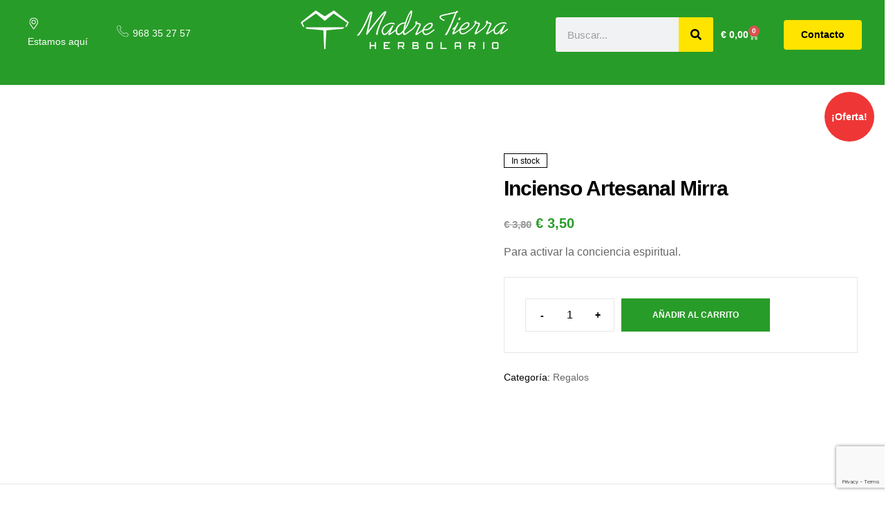

--- FILE ---
content_type: text/html; charset=UTF-8
request_url: https://www.herbolariomurcia.es/incienso-artesanal-mirra/
body_size: 54541
content:
<!DOCTYPE html>
<html lang="es" prefix="og: https://ogp.me/ns#">
<head>
<meta charset="UTF-8">
<meta name="viewport" content="width=device-width, initial-scale=1.0, viewport-fit=cover" />		<script data-cfasync="false" data-no-defer="1" data-no-minify="1" data-no-optimize="1">var ewww_webp_supported=!1;function check_webp_feature(A,e){var w;e=void 0!==e?e:function(){},ewww_webp_supported?e(ewww_webp_supported):((w=new Image).onload=function(){ewww_webp_supported=0<w.width&&0<w.height,e&&e(ewww_webp_supported)},w.onerror=function(){e&&e(!1)},w.src="data:image/webp;base64,"+{alpha:"UklGRkoAAABXRUJQVlA4WAoAAAAQAAAAAAAAAAAAQUxQSAwAAAARBxAR/Q9ERP8DAABWUDggGAAAABQBAJ0BKgEAAQAAAP4AAA3AAP7mtQAAAA=="}[A])}check_webp_feature("alpha");</script><script data-cfasync="false" data-no-defer="1" data-no-minify="1" data-no-optimize="1">var Arrive=function(c,w){"use strict";if(c.MutationObserver&&"undefined"!=typeof HTMLElement){var r,a=0,u=(r=HTMLElement.prototype.matches||HTMLElement.prototype.webkitMatchesSelector||HTMLElement.prototype.mozMatchesSelector||HTMLElement.prototype.msMatchesSelector,{matchesSelector:function(e,t){return e instanceof HTMLElement&&r.call(e,t)},addMethod:function(e,t,r){var a=e[t];e[t]=function(){return r.length==arguments.length?r.apply(this,arguments):"function"==typeof a?a.apply(this,arguments):void 0}},callCallbacks:function(e,t){t&&t.options.onceOnly&&1==t.firedElems.length&&(e=[e[0]]);for(var r,a=0;r=e[a];a++)r&&r.callback&&r.callback.call(r.elem,r.elem);t&&t.options.onceOnly&&1==t.firedElems.length&&t.me.unbindEventWithSelectorAndCallback.call(t.target,t.selector,t.callback)},checkChildNodesRecursively:function(e,t,r,a){for(var i,n=0;i=e[n];n++)r(i,t,a)&&a.push({callback:t.callback,elem:i}),0<i.childNodes.length&&u.checkChildNodesRecursively(i.childNodes,t,r,a)},mergeArrays:function(e,t){var r,a={};for(r in e)e.hasOwnProperty(r)&&(a[r]=e[r]);for(r in t)t.hasOwnProperty(r)&&(a[r]=t[r]);return a},toElementsArray:function(e){return e=void 0!==e&&("number"!=typeof e.length||e===c)?[e]:e}}),e=(l.prototype.addEvent=function(e,t,r,a){a={target:e,selector:t,options:r,callback:a,firedElems:[]};return this._beforeAdding&&this._beforeAdding(a),this._eventsBucket.push(a),a},l.prototype.removeEvent=function(e){for(var t,r=this._eventsBucket.length-1;t=this._eventsBucket[r];r--)e(t)&&(this._beforeRemoving&&this._beforeRemoving(t),(t=this._eventsBucket.splice(r,1))&&t.length&&(t[0].callback=null))},l.prototype.beforeAdding=function(e){this._beforeAdding=e},l.prototype.beforeRemoving=function(e){this._beforeRemoving=e},l),t=function(i,n){var o=new e,l=this,s={fireOnAttributesModification:!1};return o.beforeAdding(function(t){var e=t.target;e!==c.document&&e!==c||(e=document.getElementsByTagName("html")[0]);var r=new MutationObserver(function(e){n.call(this,e,t)}),a=i(t.options);r.observe(e,a),t.observer=r,t.me=l}),o.beforeRemoving(function(e){e.observer.disconnect()}),this.bindEvent=function(e,t,r){t=u.mergeArrays(s,t);for(var a=u.toElementsArray(this),i=0;i<a.length;i++)o.addEvent(a[i],e,t,r)},this.unbindEvent=function(){var r=u.toElementsArray(this);o.removeEvent(function(e){for(var t=0;t<r.length;t++)if(this===w||e.target===r[t])return!0;return!1})},this.unbindEventWithSelectorOrCallback=function(r){var a=u.toElementsArray(this),i=r,e="function"==typeof r?function(e){for(var t=0;t<a.length;t++)if((this===w||e.target===a[t])&&e.callback===i)return!0;return!1}:function(e){for(var t=0;t<a.length;t++)if((this===w||e.target===a[t])&&e.selector===r)return!0;return!1};o.removeEvent(e)},this.unbindEventWithSelectorAndCallback=function(r,a){var i=u.toElementsArray(this);o.removeEvent(function(e){for(var t=0;t<i.length;t++)if((this===w||e.target===i[t])&&e.selector===r&&e.callback===a)return!0;return!1})},this},i=new function(){var s={fireOnAttributesModification:!1,onceOnly:!1,existing:!1};function n(e,t,r){return!(!u.matchesSelector(e,t.selector)||(e._id===w&&(e._id=a++),-1!=t.firedElems.indexOf(e._id)))&&(t.firedElems.push(e._id),!0)}var c=(i=new t(function(e){var t={attributes:!1,childList:!0,subtree:!0};return e.fireOnAttributesModification&&(t.attributes=!0),t},function(e,i){e.forEach(function(e){var t=e.addedNodes,r=e.target,a=[];null!==t&&0<t.length?u.checkChildNodesRecursively(t,i,n,a):"attributes"===e.type&&n(r,i)&&a.push({callback:i.callback,elem:r}),u.callCallbacks(a,i)})})).bindEvent;return i.bindEvent=function(e,t,r){t=void 0===r?(r=t,s):u.mergeArrays(s,t);var a=u.toElementsArray(this);if(t.existing){for(var i=[],n=0;n<a.length;n++)for(var o=a[n].querySelectorAll(e),l=0;l<o.length;l++)i.push({callback:r,elem:o[l]});if(t.onceOnly&&i.length)return r.call(i[0].elem,i[0].elem);setTimeout(u.callCallbacks,1,i)}c.call(this,e,t,r)},i},o=new function(){var a={};function i(e,t){return u.matchesSelector(e,t.selector)}var n=(o=new t(function(){return{childList:!0,subtree:!0}},function(e,r){e.forEach(function(e){var t=e.removedNodes,e=[];null!==t&&0<t.length&&u.checkChildNodesRecursively(t,r,i,e),u.callCallbacks(e,r)})})).bindEvent;return o.bindEvent=function(e,t,r){t=void 0===r?(r=t,a):u.mergeArrays(a,t),n.call(this,e,t,r)},o};d(HTMLElement.prototype),d(NodeList.prototype),d(HTMLCollection.prototype),d(HTMLDocument.prototype),d(Window.prototype);var n={};return s(i,n,"unbindAllArrive"),s(o,n,"unbindAllLeave"),n}function l(){this._eventsBucket=[],this._beforeAdding=null,this._beforeRemoving=null}function s(e,t,r){u.addMethod(t,r,e.unbindEvent),u.addMethod(t,r,e.unbindEventWithSelectorOrCallback),u.addMethod(t,r,e.unbindEventWithSelectorAndCallback)}function d(e){e.arrive=i.bindEvent,s(i,e,"unbindArrive"),e.leave=o.bindEvent,s(o,e,"unbindLeave")}}(window,void 0),ewww_webp_supported=!1;function check_webp_feature(e,t){var r;ewww_webp_supported?t(ewww_webp_supported):((r=new Image).onload=function(){ewww_webp_supported=0<r.width&&0<r.height,t(ewww_webp_supported)},r.onerror=function(){t(!1)},r.src="data:image/webp;base64,"+{alpha:"UklGRkoAAABXRUJQVlA4WAoAAAAQAAAAAAAAAAAAQUxQSAwAAAARBxAR/Q9ERP8DAABWUDggGAAAABQBAJ0BKgEAAQAAAP4AAA3AAP7mtQAAAA==",animation:"UklGRlIAAABXRUJQVlA4WAoAAAASAAAAAAAAAAAAQU5JTQYAAAD/////AABBTk1GJgAAAAAAAAAAAAAAAAAAAGQAAABWUDhMDQAAAC8AAAAQBxAREYiI/gcA"}[e])}function ewwwLoadImages(e){if(e){for(var t=document.querySelectorAll(".batch-image img, .image-wrapper a, .ngg-pro-masonry-item a, .ngg-galleria-offscreen-seo-wrapper a"),r=0,a=t.length;r<a;r++)ewwwAttr(t[r],"data-src",t[r].getAttribute("data-webp")),ewwwAttr(t[r],"data-thumbnail",t[r].getAttribute("data-webp-thumbnail"));for(var i=document.querySelectorAll("div.woocommerce-product-gallery__image"),r=0,a=i.length;r<a;r++)ewwwAttr(i[r],"data-thumb",i[r].getAttribute("data-webp-thumb"))}for(var n=document.querySelectorAll("video"),r=0,a=n.length;r<a;r++)ewwwAttr(n[r],"poster",e?n[r].getAttribute("data-poster-webp"):n[r].getAttribute("data-poster-image"));for(var o,l=document.querySelectorAll("img.ewww_webp_lazy_load"),r=0,a=l.length;r<a;r++)e&&(ewwwAttr(l[r],"data-lazy-srcset",l[r].getAttribute("data-lazy-srcset-webp")),ewwwAttr(l[r],"data-srcset",l[r].getAttribute("data-srcset-webp")),ewwwAttr(l[r],"data-lazy-src",l[r].getAttribute("data-lazy-src-webp")),ewwwAttr(l[r],"data-src",l[r].getAttribute("data-src-webp")),ewwwAttr(l[r],"data-orig-file",l[r].getAttribute("data-webp-orig-file")),ewwwAttr(l[r],"data-medium-file",l[r].getAttribute("data-webp-medium-file")),ewwwAttr(l[r],"data-large-file",l[r].getAttribute("data-webp-large-file")),null!=(o=l[r].getAttribute("srcset"))&&!1!==o&&o.includes("R0lGOD")&&ewwwAttr(l[r],"src",l[r].getAttribute("data-lazy-src-webp"))),l[r].className=l[r].className.replace(/\bewww_webp_lazy_load\b/,"");for(var s=document.querySelectorAll(".ewww_webp"),r=0,a=s.length;r<a;r++)e?(ewwwAttr(s[r],"srcset",s[r].getAttribute("data-srcset-webp")),ewwwAttr(s[r],"src",s[r].getAttribute("data-src-webp")),ewwwAttr(s[r],"data-orig-file",s[r].getAttribute("data-webp-orig-file")),ewwwAttr(s[r],"data-medium-file",s[r].getAttribute("data-webp-medium-file")),ewwwAttr(s[r],"data-large-file",s[r].getAttribute("data-webp-large-file")),ewwwAttr(s[r],"data-large_image",s[r].getAttribute("data-webp-large_image")),ewwwAttr(s[r],"data-src",s[r].getAttribute("data-webp-src"))):(ewwwAttr(s[r],"srcset",s[r].getAttribute("data-srcset-img")),ewwwAttr(s[r],"src",s[r].getAttribute("data-src-img"))),s[r].className=s[r].className.replace(/\bewww_webp\b/,"ewww_webp_loaded");window.jQuery&&jQuery.fn.isotope&&jQuery.fn.imagesLoaded&&(jQuery(".fusion-posts-container-infinite").imagesLoaded(function(){jQuery(".fusion-posts-container-infinite").hasClass("isotope")&&jQuery(".fusion-posts-container-infinite").isotope()}),jQuery(".fusion-portfolio:not(.fusion-recent-works) .fusion-portfolio-wrapper").imagesLoaded(function(){jQuery(".fusion-portfolio:not(.fusion-recent-works) .fusion-portfolio-wrapper").isotope()}))}function ewwwWebPInit(e){ewwwLoadImages(e),ewwwNggLoadGalleries(e),document.arrive(".ewww_webp",function(){ewwwLoadImages(e)}),document.arrive(".ewww_webp_lazy_load",function(){ewwwLoadImages(e)}),document.arrive("videos",function(){ewwwLoadImages(e)}),"loading"==document.readyState?document.addEventListener("DOMContentLoaded",ewwwJSONParserInit):("undefined"!=typeof galleries&&ewwwNggParseGalleries(e),ewwwWooParseVariations(e))}function ewwwAttr(e,t,r){null!=r&&!1!==r&&e.setAttribute(t,r)}function ewwwJSONParserInit(){"undefined"!=typeof galleries&&check_webp_feature("alpha",ewwwNggParseGalleries),check_webp_feature("alpha",ewwwWooParseVariations)}function ewwwWooParseVariations(e){if(e)for(var t=document.querySelectorAll("form.variations_form"),r=0,a=t.length;r<a;r++){var i=t[r].getAttribute("data-product_variations"),n=!1;try{for(var o in i=JSON.parse(i))void 0!==i[o]&&void 0!==i[o].image&&(void 0!==i[o].image.src_webp&&(i[o].image.src=i[o].image.src_webp,n=!0),void 0!==i[o].image.srcset_webp&&(i[o].image.srcset=i[o].image.srcset_webp,n=!0),void 0!==i[o].image.full_src_webp&&(i[o].image.full_src=i[o].image.full_src_webp,n=!0),void 0!==i[o].image.gallery_thumbnail_src_webp&&(i[o].image.gallery_thumbnail_src=i[o].image.gallery_thumbnail_src_webp,n=!0),void 0!==i[o].image.thumb_src_webp&&(i[o].image.thumb_src=i[o].image.thumb_src_webp,n=!0));n&&ewwwAttr(t[r],"data-product_variations",JSON.stringify(i))}catch(e){}}}function ewwwNggParseGalleries(e){if(e)for(var t in galleries){var r=galleries[t];galleries[t].images_list=ewwwNggParseImageList(r.images_list)}}function ewwwNggLoadGalleries(e){e&&document.addEventListener("ngg.galleria.themeadded",function(e,t){window.ngg_galleria._create_backup=window.ngg_galleria.create,window.ngg_galleria.create=function(e,t){var r=$(e).data("id");return galleries["gallery_"+r].images_list=ewwwNggParseImageList(galleries["gallery_"+r].images_list),window.ngg_galleria._create_backup(e,t)}})}function ewwwNggParseImageList(e){for(var t in e){var r=e[t];if(void 0!==r["image-webp"]&&(e[t].image=r["image-webp"],delete e[t]["image-webp"]),void 0!==r["thumb-webp"]&&(e[t].thumb=r["thumb-webp"],delete e[t]["thumb-webp"]),void 0!==r.full_image_webp&&(e[t].full_image=r.full_image_webp,delete e[t].full_image_webp),void 0!==r.srcsets)for(var a in r.srcsets)nggSrcset=r.srcsets[a],void 0!==r.srcsets[a+"-webp"]&&(e[t].srcsets[a]=r.srcsets[a+"-webp"],delete e[t].srcsets[a+"-webp"]);if(void 0!==r.full_srcsets)for(var i in r.full_srcsets)nggFSrcset=r.full_srcsets[i],void 0!==r.full_srcsets[i+"-webp"]&&(e[t].full_srcsets[i]=r.full_srcsets[i+"-webp"],delete e[t].full_srcsets[i+"-webp"])}return e}check_webp_feature("alpha",ewwwWebPInit);</script><link rel="dns-prefetch" href="//fonts.googleapis.com">
<link rel="dns-prefetch" href="//s.w.org">
<script>window._wca = window._wca || [];</script>
<!-- Optimización para motores de búsqueda de Rank Math -  https://rankmath.com/ -->
<title>Incienso Artesanal Mirra - Herbolario Madre Tierra</title>
<meta name="description" content="Para activar la conciencia espiritual."/>
<meta name="robots" content="follow, index, max-snippet:-1, max-video-preview:-1, max-image-preview:large"/>
<link rel="canonical" href="https://www.herbolariomurcia.es/incienso-artesanal-mirra/" />
<meta property="og:locale" content="es_ES" />
<meta property="og:type" content="product" />
<meta property="og:title" content="Incienso Artesanal Mirra - Herbolario Madre Tierra" />
<meta property="og:description" content="Para activar la conciencia espiritual." />
<meta property="og:url" content="https://www.herbolariomurcia.es/incienso-artesanal-mirra/" />
<meta property="og:site_name" content="Herbolario Madre Tierra Murcia" />
<meta property="og:updated_time" content="2023-09-13T08:56:22+02:00" />
<meta property="og:image" content="https://www.herbolariomurcia.es/wp-content/uploads/2023/09/IMG_20210209_134849-scaled-1-1024x768.jpg" />
<meta property="og:image:secure_url" content="https://www.herbolariomurcia.es/wp-content/uploads/2023/09/IMG_20210209_134849-scaled-1-1024x768.jpg" />
<meta property="og:image:width" content="980" />
<meta property="og:image:height" content="735" />
<meta property="og:image:alt" content="Incienso Artesanal Mirra" />
<meta property="og:image:type" content="image/jpeg" />
<meta property="product:price:amount" content="3.5" />
<meta property="product:price:currency" content="EUR" />
<meta property="product:availability" content="instock" />
<meta name="twitter:card" content="summary_large_image" />
<meta name="twitter:title" content="Incienso Artesanal Mirra - Herbolario Madre Tierra" />
<meta name="twitter:description" content="Para activar la conciencia espiritual." />
<meta name="twitter:site" content="@HerbolarioMadre" />
<meta name="twitter:creator" content="@HerbolarioMadre" />
<meta name="twitter:image" content="https://www.herbolariomurcia.es/wp-content/uploads/2023/09/IMG_20210209_134849-scaled-1-1024x768.jpg" />
<meta name="twitter:label1" content="Precio" />
<meta name="twitter:data1" content="&euro;&nbsp;3,50" />
<meta name="twitter:label2" content="Disponibilidad" />
<meta name="twitter:data2" content="Hay existencias" />
<script type="application/ld+json" class="rank-math-schema">{"@context":"https://schema.org","@graph":[{"@type":"Organization","@id":"https://www.herbolariomurcia.es/#organization","name":"Herbolario Madre Tierra Murcia","sameAs":["https://www.facebook.com/HerbolarioMadreTierraMurcia/","https://twitter.com/HerbolarioMadre","https://www.instagram.com/herbolario_madre_tierra/"],"logo":{"@type":"ImageObject","@id":"https://www.herbolariomurcia.es/#logo","url":"https://www.herbolariomurcia.es/wp-content/uploads/2023/07/logo-madre-tierra-herbolario-1.png","contentUrl":"https://www.herbolariomurcia.es/wp-content/uploads/2023/07/logo-madre-tierra-herbolario-1.png","caption":"Herbolario Madre Tierra Murcia","inLanguage":"es","width":"300","height":"300"}},{"@type":"WebSite","@id":"https://www.herbolariomurcia.es/#website","url":"https://www.herbolariomurcia.es","name":"Herbolario Madre Tierra Murcia","alternateName":"Herbolario Murcia","publisher":{"@id":"https://www.herbolariomurcia.es/#organization"},"inLanguage":"es"},{"@type":"ImageObject","@id":"https://www.herbolariomurcia.es/wp-content/uploads/2023/09/IMG_20210209_134849-scaled-1.jpg","url":"https://www.herbolariomurcia.es/wp-content/uploads/2023/09/IMG_20210209_134849-scaled-1.jpg","width":"2560","height":"1920","inLanguage":"es"},{"@type":"BreadcrumbList","@id":"https://www.herbolariomurcia.es/incienso-artesanal-mirra/#breadcrumb","itemListElement":[{"@type":"ListItem","position":"1","item":{"@id":"https://www.herbolariomurcia.es","name":"Herbolario Madre Tierra"}},{"@type":"ListItem","position":"2","item":{"@id":"https://www.herbolariomurcia.es/regalos/","name":"Regalos"}},{"@type":"ListItem","position":"3","item":{"@id":"https://www.herbolariomurcia.es/incienso-artesanal-mirra/","name":"Incienso Artesanal Mirra"}}]},{"@type":"ItemPage","@id":"https://www.herbolariomurcia.es/incienso-artesanal-mirra/#webpage","url":"https://www.herbolariomurcia.es/incienso-artesanal-mirra/","name":"Incienso Artesanal Mirra - Herbolario Madre Tierra","datePublished":"2023-09-13T08:55:39+02:00","dateModified":"2023-09-13T08:56:22+02:00","isPartOf":{"@id":"https://www.herbolariomurcia.es/#website"},"primaryImageOfPage":{"@id":"https://www.herbolariomurcia.es/wp-content/uploads/2023/09/IMG_20210209_134849-scaled-1.jpg"},"inLanguage":"es","breadcrumb":{"@id":"https://www.herbolariomurcia.es/incienso-artesanal-mirra/#breadcrumb"}},{"@type":"Product","name":"Incienso Artesanal Mirra - Herbolario Madre Tierra","description":"Para activar la conciencia espiritual.","category":"Regalos","mainEntityOfPage":{"@id":"https://www.herbolariomurcia.es/incienso-artesanal-mirra/#webpage"},"image":[{"@type":"ImageObject","url":"https://www.herbolariomurcia.es/wp-content/uploads/2023/09/IMG_20210209_134849-scaled-1.jpg","height":"1920","width":"2560"}],"offers":{"@type":"Offer","price":"3.50","priceCurrency":"EUR","priceValidUntil":"2026-12-31","availability":"https://schema.org/InStock","itemCondition":"NewCondition","url":"https://www.herbolariomurcia.es/incienso-artesanal-mirra/","seller":{"@type":"Organization","@id":"https://www.herbolariomurcia.es/","name":"Herbolario Madre Tierra Murcia","url":"https://www.herbolariomurcia.es","logo":"https://www.herbolariomurcia.es/wp-content/uploads/2023/07/logo-madre-tierra-herbolario-1.png"}},"@id":"https://www.herbolariomurcia.es/incienso-artesanal-mirra/#richSnippet"}]}</script>
<!-- /Plugin Rank Math WordPress SEO -->
<link rel='dns-prefetch' href='//stats.wp.com' />
<link rel='dns-prefetch' href='//www.googletagmanager.com' />
<link rel="alternate" type="application/rss+xml" title="Herbolario Madre Tierra &raquo; Feed" href="https://www.herbolariomurcia.es/feed/" />
<link rel="alternate" type="application/rss+xml" title="Herbolario Madre Tierra &raquo; Feed de los comentarios" href="https://www.herbolariomurcia.es/comments/feed/" />
<link rel="alternate" type="application/rss+xml" title="Herbolario Madre Tierra &raquo; Comentario Incienso Artesanal Mirra del feed" href="https://www.herbolariomurcia.es/incienso-artesanal-mirra/feed/" />
<link rel="alternate" title="oEmbed (JSON)" type="application/json+oembed" href="https://www.herbolariomurcia.es/wp-json/oembed/1.0/embed?url=https%3A%2F%2Fwww.herbolariomurcia.es%2Fincienso-artesanal-mirra%2F" />
<link rel="alternate" title="oEmbed (XML)" type="text/xml+oembed" href="https://www.herbolariomurcia.es/wp-json/oembed/1.0/embed?url=https%3A%2F%2Fwww.herbolariomurcia.es%2Fincienso-artesanal-mirra%2F&#038;format=xml" />
<style id='wp-img-auto-sizes-contain-inline-css' type='text/css'>
img:is([sizes=auto i],[sizes^="auto," i]){contain-intrinsic-size:3000px 1500px}
/*# sourceURL=wp-img-auto-sizes-contain-inline-css */
</style>
<!-- <link rel='stylesheet' id='wp-block-library-css' href='https://www.herbolariomurcia.es/wp-includes/css/dist/block-library/style.min.css?ver=2781ba177c6e5fa0b5d283457a20d798' type='text/css' media='all' /> -->
<link rel="stylesheet" type="text/css" href="//www.herbolariomurcia.es/wp-content/cache/wpfc-minified/7jp3g99h/68cyn.css" media="all"/>
<style id='wp-block-library-theme-inline-css' type='text/css'>
.wp-block-audio :where(figcaption){color:#555;font-size:13px;text-align:center}.is-dark-theme .wp-block-audio :where(figcaption){color:#ffffffa6}.wp-block-audio{margin:0 0 1em}.wp-block-code{border:1px solid #ccc;border-radius:4px;font-family:Menlo,Consolas,monaco,monospace;padding:.8em 1em}.wp-block-embed :where(figcaption){color:#555;font-size:13px;text-align:center}.is-dark-theme .wp-block-embed :where(figcaption){color:#ffffffa6}.wp-block-embed{margin:0 0 1em}.blocks-gallery-caption{color:#555;font-size:13px;text-align:center}.is-dark-theme .blocks-gallery-caption{color:#ffffffa6}:root :where(.wp-block-image figcaption){color:#555;font-size:13px;text-align:center}.is-dark-theme :root :where(.wp-block-image figcaption){color:#ffffffa6}.wp-block-image{margin:0 0 1em}.wp-block-pullquote{border-bottom:4px solid;border-top:4px solid;color:currentColor;margin-bottom:1.75em}.wp-block-pullquote :where(cite),.wp-block-pullquote :where(footer),.wp-block-pullquote__citation{color:currentColor;font-size:.8125em;font-style:normal;text-transform:uppercase}.wp-block-quote{border-left:.25em solid;margin:0 0 1.75em;padding-left:1em}.wp-block-quote cite,.wp-block-quote footer{color:currentColor;font-size:.8125em;font-style:normal;position:relative}.wp-block-quote:where(.has-text-align-right){border-left:none;border-right:.25em solid;padding-left:0;padding-right:1em}.wp-block-quote:where(.has-text-align-center){border:none;padding-left:0}.wp-block-quote.is-large,.wp-block-quote.is-style-large,.wp-block-quote:where(.is-style-plain){border:none}.wp-block-search .wp-block-search__label{font-weight:700}.wp-block-search__button{border:1px solid #ccc;padding:.375em .625em}:where(.wp-block-group.has-background){padding:1.25em 2.375em}.wp-block-separator.has-css-opacity{opacity:.4}.wp-block-separator{border:none;border-bottom:2px solid;margin-left:auto;margin-right:auto}.wp-block-separator.has-alpha-channel-opacity{opacity:1}.wp-block-separator:not(.is-style-wide):not(.is-style-dots){width:100px}.wp-block-separator.has-background:not(.is-style-dots){border-bottom:none;height:1px}.wp-block-separator.has-background:not(.is-style-wide):not(.is-style-dots){height:2px}.wp-block-table{margin:0 0 1em}.wp-block-table td,.wp-block-table th{word-break:normal}.wp-block-table :where(figcaption){color:#555;font-size:13px;text-align:center}.is-dark-theme .wp-block-table :where(figcaption){color:#ffffffa6}.wp-block-video :where(figcaption){color:#555;font-size:13px;text-align:center}.is-dark-theme .wp-block-video :where(figcaption){color:#ffffffa6}.wp-block-video{margin:0 0 1em}:root :where(.wp-block-template-part.has-background){margin-bottom:0;margin-top:0;padding:1.25em 2.375em}
/*# sourceURL=/wp-includes/css/dist/block-library/theme.min.css */
</style>
<style id='classic-theme-styles-inline-css' type='text/css'>
/*! This file is auto-generated */
.wp-block-button__link{color:#fff;background-color:#32373c;border-radius:9999px;box-shadow:none;text-decoration:none;padding:calc(.667em + 2px) calc(1.333em + 2px);font-size:1.125em}.wp-block-file__button{background:#32373c;color:#fff;text-decoration:none}
/*# sourceURL=/wp-includes/css/classic-themes.min.css */
</style>
<!-- <link rel='stylesheet' id='mediaelement-css' href='https://www.herbolariomurcia.es/wp-includes/js/mediaelement/mediaelementplayer-legacy.min.css?ver=4.2.17' type='text/css' media='all' /> -->
<!-- <link rel='stylesheet' id='wp-mediaelement-css' href='https://www.herbolariomurcia.es/wp-includes/js/mediaelement/wp-mediaelement.min.css?ver=2781ba177c6e5fa0b5d283457a20d798' type='text/css' media='all' /> -->
<link rel="stylesheet" type="text/css" href="//www.herbolariomurcia.es/wp-content/cache/wpfc-minified/dif3xpe7/68cyn.css" media="all"/>
<style id='jetpack-sharing-buttons-style-inline-css' type='text/css'>
.jetpack-sharing-buttons__services-list{display:flex;flex-direction:row;flex-wrap:wrap;gap:0;list-style-type:none;margin:5px;padding:0}.jetpack-sharing-buttons__services-list.has-small-icon-size{font-size:12px}.jetpack-sharing-buttons__services-list.has-normal-icon-size{font-size:16px}.jetpack-sharing-buttons__services-list.has-large-icon-size{font-size:24px}.jetpack-sharing-buttons__services-list.has-huge-icon-size{font-size:36px}@media print{.jetpack-sharing-buttons__services-list{display:none!important}}.editor-styles-wrapper .wp-block-jetpack-sharing-buttons{gap:0;padding-inline-start:0}ul.jetpack-sharing-buttons__services-list.has-background{padding:1.25em 2.375em}
/*# sourceURL=https://www.herbolariomurcia.es/wp-content/plugins/jetpack/_inc/blocks/sharing-buttons/view.css */
</style>
<!-- <link rel='stylesheet' id='smartic-gutenberg-blocks-css' href='https://www.herbolariomurcia.es/wp-content/themes/smartic/assets/css/base/gutenberg-blocks.css?ver=2.1.0' type='text/css' media='all' /> -->
<link rel="stylesheet" type="text/css" href="//www.herbolariomurcia.es/wp-content/cache/wpfc-minified/diy1l45b/68cyn.css" media="all"/>
<style id='global-styles-inline-css' type='text/css'>
:root{--wp--preset--aspect-ratio--square: 1;--wp--preset--aspect-ratio--4-3: 4/3;--wp--preset--aspect-ratio--3-4: 3/4;--wp--preset--aspect-ratio--3-2: 3/2;--wp--preset--aspect-ratio--2-3: 2/3;--wp--preset--aspect-ratio--16-9: 16/9;--wp--preset--aspect-ratio--9-16: 9/16;--wp--preset--color--black: #000000;--wp--preset--color--cyan-bluish-gray: #abb8c3;--wp--preset--color--white: #ffffff;--wp--preset--color--pale-pink: #f78da7;--wp--preset--color--vivid-red: #cf2e2e;--wp--preset--color--luminous-vivid-orange: #ff6900;--wp--preset--color--luminous-vivid-amber: #fcb900;--wp--preset--color--light-green-cyan: #7bdcb5;--wp--preset--color--vivid-green-cyan: #00d084;--wp--preset--color--pale-cyan-blue: #8ed1fc;--wp--preset--color--vivid-cyan-blue: #0693e3;--wp--preset--color--vivid-purple: #9b51e0;--wp--preset--gradient--vivid-cyan-blue-to-vivid-purple: linear-gradient(135deg,rgb(6,147,227) 0%,rgb(155,81,224) 100%);--wp--preset--gradient--light-green-cyan-to-vivid-green-cyan: linear-gradient(135deg,rgb(122,220,180) 0%,rgb(0,208,130) 100%);--wp--preset--gradient--luminous-vivid-amber-to-luminous-vivid-orange: linear-gradient(135deg,rgb(252,185,0) 0%,rgb(255,105,0) 100%);--wp--preset--gradient--luminous-vivid-orange-to-vivid-red: linear-gradient(135deg,rgb(255,105,0) 0%,rgb(207,46,46) 100%);--wp--preset--gradient--very-light-gray-to-cyan-bluish-gray: linear-gradient(135deg,rgb(238,238,238) 0%,rgb(169,184,195) 100%);--wp--preset--gradient--cool-to-warm-spectrum: linear-gradient(135deg,rgb(74,234,220) 0%,rgb(151,120,209) 20%,rgb(207,42,186) 40%,rgb(238,44,130) 60%,rgb(251,105,98) 80%,rgb(254,248,76) 100%);--wp--preset--gradient--blush-light-purple: linear-gradient(135deg,rgb(255,206,236) 0%,rgb(152,150,240) 100%);--wp--preset--gradient--blush-bordeaux: linear-gradient(135deg,rgb(254,205,165) 0%,rgb(254,45,45) 50%,rgb(107,0,62) 100%);--wp--preset--gradient--luminous-dusk: linear-gradient(135deg,rgb(255,203,112) 0%,rgb(199,81,192) 50%,rgb(65,88,208) 100%);--wp--preset--gradient--pale-ocean: linear-gradient(135deg,rgb(255,245,203) 0%,rgb(182,227,212) 50%,rgb(51,167,181) 100%);--wp--preset--gradient--electric-grass: linear-gradient(135deg,rgb(202,248,128) 0%,rgb(113,206,126) 100%);--wp--preset--gradient--midnight: linear-gradient(135deg,rgb(2,3,129) 0%,rgb(40,116,252) 100%);--wp--preset--font-size--small: 14px;--wp--preset--font-size--medium: 23px;--wp--preset--font-size--large: 26px;--wp--preset--font-size--x-large: 42px;--wp--preset--font-size--normal: 16px;--wp--preset--font-size--huge: 37px;--wp--preset--spacing--20: 0.44rem;--wp--preset--spacing--30: 0.67rem;--wp--preset--spacing--40: 1rem;--wp--preset--spacing--50: 1.5rem;--wp--preset--spacing--60: 2.25rem;--wp--preset--spacing--70: 3.38rem;--wp--preset--spacing--80: 5.06rem;--wp--preset--shadow--natural: 6px 6px 9px rgba(0, 0, 0, 0.2);--wp--preset--shadow--deep: 12px 12px 50px rgba(0, 0, 0, 0.4);--wp--preset--shadow--sharp: 6px 6px 0px rgba(0, 0, 0, 0.2);--wp--preset--shadow--outlined: 6px 6px 0px -3px rgb(255, 255, 255), 6px 6px rgb(0, 0, 0);--wp--preset--shadow--crisp: 6px 6px 0px rgb(0, 0, 0);}:where(.is-layout-flex){gap: 0.5em;}:where(.is-layout-grid){gap: 0.5em;}body .is-layout-flex{display: flex;}.is-layout-flex{flex-wrap: wrap;align-items: center;}.is-layout-flex > :is(*, div){margin: 0;}body .is-layout-grid{display: grid;}.is-layout-grid > :is(*, div){margin: 0;}:where(.wp-block-columns.is-layout-flex){gap: 2em;}:where(.wp-block-columns.is-layout-grid){gap: 2em;}:where(.wp-block-post-template.is-layout-flex){gap: 1.25em;}:where(.wp-block-post-template.is-layout-grid){gap: 1.25em;}.has-black-color{color: var(--wp--preset--color--black) !important;}.has-cyan-bluish-gray-color{color: var(--wp--preset--color--cyan-bluish-gray) !important;}.has-white-color{color: var(--wp--preset--color--white) !important;}.has-pale-pink-color{color: var(--wp--preset--color--pale-pink) !important;}.has-vivid-red-color{color: var(--wp--preset--color--vivid-red) !important;}.has-luminous-vivid-orange-color{color: var(--wp--preset--color--luminous-vivid-orange) !important;}.has-luminous-vivid-amber-color{color: var(--wp--preset--color--luminous-vivid-amber) !important;}.has-light-green-cyan-color{color: var(--wp--preset--color--light-green-cyan) !important;}.has-vivid-green-cyan-color{color: var(--wp--preset--color--vivid-green-cyan) !important;}.has-pale-cyan-blue-color{color: var(--wp--preset--color--pale-cyan-blue) !important;}.has-vivid-cyan-blue-color{color: var(--wp--preset--color--vivid-cyan-blue) !important;}.has-vivid-purple-color{color: var(--wp--preset--color--vivid-purple) !important;}.has-black-background-color{background-color: var(--wp--preset--color--black) !important;}.has-cyan-bluish-gray-background-color{background-color: var(--wp--preset--color--cyan-bluish-gray) !important;}.has-white-background-color{background-color: var(--wp--preset--color--white) !important;}.has-pale-pink-background-color{background-color: var(--wp--preset--color--pale-pink) !important;}.has-vivid-red-background-color{background-color: var(--wp--preset--color--vivid-red) !important;}.has-luminous-vivid-orange-background-color{background-color: var(--wp--preset--color--luminous-vivid-orange) !important;}.has-luminous-vivid-amber-background-color{background-color: var(--wp--preset--color--luminous-vivid-amber) !important;}.has-light-green-cyan-background-color{background-color: var(--wp--preset--color--light-green-cyan) !important;}.has-vivid-green-cyan-background-color{background-color: var(--wp--preset--color--vivid-green-cyan) !important;}.has-pale-cyan-blue-background-color{background-color: var(--wp--preset--color--pale-cyan-blue) !important;}.has-vivid-cyan-blue-background-color{background-color: var(--wp--preset--color--vivid-cyan-blue) !important;}.has-vivid-purple-background-color{background-color: var(--wp--preset--color--vivid-purple) !important;}.has-black-border-color{border-color: var(--wp--preset--color--black) !important;}.has-cyan-bluish-gray-border-color{border-color: var(--wp--preset--color--cyan-bluish-gray) !important;}.has-white-border-color{border-color: var(--wp--preset--color--white) !important;}.has-pale-pink-border-color{border-color: var(--wp--preset--color--pale-pink) !important;}.has-vivid-red-border-color{border-color: var(--wp--preset--color--vivid-red) !important;}.has-luminous-vivid-orange-border-color{border-color: var(--wp--preset--color--luminous-vivid-orange) !important;}.has-luminous-vivid-amber-border-color{border-color: var(--wp--preset--color--luminous-vivid-amber) !important;}.has-light-green-cyan-border-color{border-color: var(--wp--preset--color--light-green-cyan) !important;}.has-vivid-green-cyan-border-color{border-color: var(--wp--preset--color--vivid-green-cyan) !important;}.has-pale-cyan-blue-border-color{border-color: var(--wp--preset--color--pale-cyan-blue) !important;}.has-vivid-cyan-blue-border-color{border-color: var(--wp--preset--color--vivid-cyan-blue) !important;}.has-vivid-purple-border-color{border-color: var(--wp--preset--color--vivid-purple) !important;}.has-vivid-cyan-blue-to-vivid-purple-gradient-background{background: var(--wp--preset--gradient--vivid-cyan-blue-to-vivid-purple) !important;}.has-light-green-cyan-to-vivid-green-cyan-gradient-background{background: var(--wp--preset--gradient--light-green-cyan-to-vivid-green-cyan) !important;}.has-luminous-vivid-amber-to-luminous-vivid-orange-gradient-background{background: var(--wp--preset--gradient--luminous-vivid-amber-to-luminous-vivid-orange) !important;}.has-luminous-vivid-orange-to-vivid-red-gradient-background{background: var(--wp--preset--gradient--luminous-vivid-orange-to-vivid-red) !important;}.has-very-light-gray-to-cyan-bluish-gray-gradient-background{background: var(--wp--preset--gradient--very-light-gray-to-cyan-bluish-gray) !important;}.has-cool-to-warm-spectrum-gradient-background{background: var(--wp--preset--gradient--cool-to-warm-spectrum) !important;}.has-blush-light-purple-gradient-background{background: var(--wp--preset--gradient--blush-light-purple) !important;}.has-blush-bordeaux-gradient-background{background: var(--wp--preset--gradient--blush-bordeaux) !important;}.has-luminous-dusk-gradient-background{background: var(--wp--preset--gradient--luminous-dusk) !important;}.has-pale-ocean-gradient-background{background: var(--wp--preset--gradient--pale-ocean) !important;}.has-electric-grass-gradient-background{background: var(--wp--preset--gradient--electric-grass) !important;}.has-midnight-gradient-background{background: var(--wp--preset--gradient--midnight) !important;}.has-small-font-size{font-size: var(--wp--preset--font-size--small) !important;}.has-medium-font-size{font-size: var(--wp--preset--font-size--medium) !important;}.has-large-font-size{font-size: var(--wp--preset--font-size--large) !important;}.has-x-large-font-size{font-size: var(--wp--preset--font-size--x-large) !important;}
:where(.wp-block-post-template.is-layout-flex){gap: 1.25em;}:where(.wp-block-post-template.is-layout-grid){gap: 1.25em;}
:where(.wp-block-term-template.is-layout-flex){gap: 1.25em;}:where(.wp-block-term-template.is-layout-grid){gap: 1.25em;}
:where(.wp-block-columns.is-layout-flex){gap: 2em;}:where(.wp-block-columns.is-layout-grid){gap: 2em;}
:root :where(.wp-block-pullquote){font-size: 1.5em;line-height: 1.6;}
/*# sourceURL=global-styles-inline-css */
</style>
<!-- <link rel='stylesheet' id='catch-infinite-scroll-css' href='https://www.herbolariomurcia.es/wp-content/plugins/catch-infinite-scroll/public/css/catch-infinite-scroll-public.css?ver=2.0.7' type='text/css' media='all' /> -->
<!-- <link rel='stylesheet' id='photoswipe-css' href='https://www.herbolariomurcia.es/wp-content/plugins/woocommerce/assets/css/photoswipe/photoswipe.min.css?ver=10.3.6' type='text/css' media='all' /> -->
<!-- <link rel='stylesheet' id='photoswipe-default-skin-css' href='https://www.herbolariomurcia.es/wp-content/plugins/woocommerce/assets/css/photoswipe/default-skin/default-skin.min.css?ver=10.3.6' type='text/css' media='all' /> -->
<link rel="stylesheet" type="text/css" href="//www.herbolariomurcia.es/wp-content/cache/wpfc-minified/q770rbc6/6aiq5.css" media="all"/>
<style id='woocommerce-inline-inline-css' type='text/css'>
.woocommerce form .form-row .required { visibility: visible; }
/*# sourceURL=woocommerce-inline-inline-css */
</style>
<!-- <link rel='stylesheet' id='cmplz-general-css' href='https://www.herbolariomurcia.es/wp-content/plugins/complianz-gdpr/assets/css/cookieblocker.min.css?ver=1765358680' type='text/css' media='all' /> -->
<!-- <link rel='stylesheet' id='woo-variation-swatches-css' href='https://www.herbolariomurcia.es/wp-content/plugins/woo-variation-swatches/assets/css/frontend.min.css?ver=1765358856' type='text/css' media='all' /> -->
<link rel="stylesheet" type="text/css" href="//www.herbolariomurcia.es/wp-content/cache/wpfc-minified/lpqykmrp/68cyn.css" media="all"/>
<style id='woo-variation-swatches-inline-css' type='text/css'>
:root {
--wvs-tick:url("data:image/svg+xml;utf8,%3Csvg filter='drop-shadow(0px 0px 2px rgb(0 0 0 / .8))' xmlns='http://www.w3.org/2000/svg'  viewBox='0 0 30 30'%3E%3Cpath fill='none' stroke='%23ffffff' stroke-linecap='round' stroke-linejoin='round' stroke-width='4' d='M4 16L11 23 27 7'/%3E%3C/svg%3E");
--wvs-cross:url("data:image/svg+xml;utf8,%3Csvg filter='drop-shadow(0px 0px 5px rgb(255 255 255 / .6))' xmlns='http://www.w3.org/2000/svg' width='72px' height='72px' viewBox='0 0 24 24'%3E%3Cpath fill='none' stroke='%23ff0000' stroke-linecap='round' stroke-width='0.6' d='M5 5L19 19M19 5L5 19'/%3E%3C/svg%3E");
--wvs-single-product-item-width:30px;
--wvs-single-product-item-height:30px;
--wvs-single-product-item-font-size:16px}
/*# sourceURL=woo-variation-swatches-inline-css */
</style>
<!-- <link rel='stylesheet' id='brands-styles-css' href='https://www.herbolariomurcia.es/wp-content/plugins/woocommerce/assets/css/brands.css?ver=10.3.6' type='text/css' media='all' /> -->
<!-- <link rel='stylesheet' id='smartic-style-css' href='https://www.herbolariomurcia.es/wp-content/themes/smartic/style.css?ver=2.1.0' type='text/css' media='all' /> -->
<!-- <link rel='stylesheet' id='elementor-frontend-css' href='https://www.herbolariomurcia.es/wp-content/plugins/elementor/assets/css/frontend.min.css?ver=3.33.4' type='text/css' media='all' /> -->
<link rel="stylesheet" type="text/css" href="//www.herbolariomurcia.es/wp-content/cache/wpfc-minified/bx3fpue/68cyn.css" media="all"/>
<style id='elementor-frontend-inline-css' type='text/css'>
.elementor-kit-6{--e-global-color-primary:#289C28;--e-global-color-secondary:#289C28;--e-global-color-text:#666666;--e-global-color-accent:#000000;--e-global-color-70af86a:#F2EFDE;--e-global-color-62f9074:#DBE8C9;}.elementor-kit-6 button,.elementor-kit-6 input[type="button"],.elementor-kit-6 input[type="submit"],.elementor-kit-6 .elementor-button{background-color:var( --e-global-color-primary );font-size:14px;font-weight:700;line-height:1.5em;border-radius:4px 4px 4px 4px;padding:15px 45px 15px 45px;}.elementor-kit-6 button:hover,.elementor-kit-6 button:focus,.elementor-kit-6 input[type="button"]:hover,.elementor-kit-6 input[type="button"]:focus,.elementor-kit-6 input[type="submit"]:hover,.elementor-kit-6 input[type="submit"]:focus,.elementor-kit-6 .elementor-button:hover,.elementor-kit-6 .elementor-button:focus{background-color:#248D24;}.elementor-kit-6 e-page-transition{background-color:#FFBC7D;}.elementor-section.elementor-section-boxed > .elementor-container{max-width:1290px;}.e-con{--container-max-width:1290px;}.elementor-widget:not(:last-child){margin-block-end:0px;}.elementor-element{--widgets-spacing:0px 0px;--widgets-spacing-row:0px;--widgets-spacing-column:0px;}{}h1.entry-title{display:var(--page-title-display);}@media(max-width:1024px){.elementor-section.elementor-section-boxed > .elementor-container{max-width:1024px;}.e-con{--container-max-width:1024px;}}@media(max-width:767px){.elementor-section.elementor-section-boxed > .elementor-container{max-width:767px;}.e-con{--container-max-width:767px;}}
.elementor-16221 .elementor-element.elementor-element-a55e54a > .elementor-container{max-width:1320px;min-height:108px;}.elementor-16221 .elementor-element.elementor-element-a55e54a{transition:background 0.3s, border 0.3s, border-radius 0.3s, box-shadow 0.3s;margin-top:0px;margin-bottom:0px;padding:0px 30px 0px 30px;}.elementor-16221 .elementor-element.elementor-element-a55e54a > .elementor-background-overlay{transition:background 0.3s, border-radius 0.3s, opacity 0.3s;}.elementor-bc-flex-widget .elementor-16221 .elementor-element.elementor-element-a36a6a4.elementor-column .elementor-widget-wrap{align-items:flex-start;}.elementor-16221 .elementor-element.elementor-element-a36a6a4.elementor-column.elementor-element[data-element_type="column"] > .elementor-widget-wrap.elementor-element-populated{align-content:flex-start;align-items:flex-start;}.elementor-16221 .elementor-element.elementor-element-a36a6a4.elementor-column > .elementor-widget-wrap{justify-content:flex-start;}.elementor-16221 .elementor-element.elementor-element-a36a6a4 > .elementor-widget-wrap > .elementor-widget:not(.elementor-widget__width-auto):not(.elementor-widget__width-initial):not(:last-child):not(.elementor-absolute){margin-bottom:0px;}.elementor-16221 .elementor-element.elementor-element-a36a6a4 > .elementor-element-populated{margin:0px 20px 0px 0px;--e-column-margin-right:20px;--e-column-margin-left:0px;}.elementor-bc-flex-widget .elementor-16221 .elementor-element.elementor-element-7cc7ef1.elementor-column .elementor-widget-wrap{align-items:center;}.elementor-16221 .elementor-element.elementor-element-7cc7ef1.elementor-column.elementor-element[data-element_type="column"] > .elementor-widget-wrap.elementor-element-populated{align-content:center;align-items:center;}.elementor-widget-icon.elementor-view-stacked .elementor-icon{background-color:var( --e-global-color-primary );}.elementor-widget-icon.elementor-view-framed .elementor-icon, .elementor-widget-icon.elementor-view-default .elementor-icon{color:var( --e-global-color-primary );border-color:var( --e-global-color-primary );}.elementor-widget-icon.elementor-view-framed .elementor-icon, .elementor-widget-icon.elementor-view-default .elementor-icon svg{fill:var( --e-global-color-primary );}.elementor-16221 .elementor-element.elementor-element-3869d76{width:auto;max-width:auto;}.elementor-16221 .elementor-element.elementor-element-3869d76 > .elementor-widget-container{padding:0px 6px 0px 0px;}.elementor-16221 .elementor-element.elementor-element-3869d76 .elementor-icon-wrapper{text-align:center;}.elementor-16221 .elementor-element.elementor-element-3869d76.elementor-view-stacked .elementor-icon{background-color:#FFFFFF;}.elementor-16221 .elementor-element.elementor-element-3869d76.elementor-view-framed .elementor-icon, .elementor-16221 .elementor-element.elementor-element-3869d76.elementor-view-default .elementor-icon{color:#FFFFFF;border-color:#FFFFFF;}.elementor-16221 .elementor-element.elementor-element-3869d76.elementor-view-framed .elementor-icon, .elementor-16221 .elementor-element.elementor-element-3869d76.elementor-view-default .elementor-icon svg{fill:#FFFFFF;}.elementor-16221 .elementor-element.elementor-element-3869d76 .elementor-icon{font-size:18px;}.elementor-16221 .elementor-element.elementor-element-3869d76 .elementor-icon svg{height:18px;}.elementor-widget-text-editor{color:var( --e-global-color-text );}.elementor-widget-text-editor.elementor-drop-cap-view-stacked .elementor-drop-cap{background-color:var( --e-global-color-primary );}.elementor-widget-text-editor.elementor-drop-cap-view-framed .elementor-drop-cap, .elementor-widget-text-editor.elementor-drop-cap-view-default .elementor-drop-cap{color:var( --e-global-color-primary );border-color:var( --e-global-color-primary );}.elementor-16221 .elementor-element.elementor-element-792ba75{width:auto;max-width:auto;font-size:14px;color:#FFFFFF;}.elementor-bc-flex-widget .elementor-16221 .elementor-element.elementor-element-83e4291.elementor-column .elementor-widget-wrap{align-items:center;}.elementor-16221 .elementor-element.elementor-element-83e4291.elementor-column.elementor-element[data-element_type="column"] > .elementor-widget-wrap.elementor-element-populated{align-content:center;align-items:center;}.elementor-16221 .elementor-element.elementor-element-83e4291 > .elementor-widget-wrap > .elementor-widget:not(.elementor-widget__width-auto):not(.elementor-widget__width-initial):not(:last-child):not(.elementor-absolute){margin-bottom:20px;}.elementor-16221 .elementor-element.elementor-element-d0b93af{width:auto;max-width:auto;}.elementor-16221 .elementor-element.elementor-element-d0b93af > .elementor-widget-container{padding:0px 6px 0px 0px;}.elementor-16221 .elementor-element.elementor-element-d0b93af .elementor-icon-wrapper{text-align:center;}.elementor-16221 .elementor-element.elementor-element-d0b93af.elementor-view-stacked .elementor-icon{background-color:#FFFFFF;}.elementor-16221 .elementor-element.elementor-element-d0b93af.elementor-view-framed .elementor-icon, .elementor-16221 .elementor-element.elementor-element-d0b93af.elementor-view-default .elementor-icon{color:#FFFFFF;border-color:#FFFFFF;}.elementor-16221 .elementor-element.elementor-element-d0b93af.elementor-view-framed .elementor-icon, .elementor-16221 .elementor-element.elementor-element-d0b93af.elementor-view-default .elementor-icon svg{fill:#FFFFFF;}.elementor-16221 .elementor-element.elementor-element-d0b93af .elementor-icon{font-size:18px;}.elementor-16221 .elementor-element.elementor-element-d0b93af .elementor-icon svg{height:18px;}.elementor-16221 .elementor-element.elementor-element-5b771a2{width:auto;max-width:auto;text-align:left;font-size:14px;font-weight:400;color:#FFFFFF;}.elementor-bc-flex-widget .elementor-16221 .elementor-element.elementor-element-706978f.elementor-column .elementor-widget-wrap{align-items:flex-start;}.elementor-16221 .elementor-element.elementor-element-706978f.elementor-column.elementor-element[data-element_type="column"] > .elementor-widget-wrap.elementor-element-populated{align-content:flex-start;align-items:flex-start;}.elementor-16221 .elementor-element.elementor-element-706978f.elementor-column > .elementor-widget-wrap{justify-content:center;}.elementor-16221 .elementor-element.elementor-element-706978f > .elementor-widget-wrap > .elementor-widget:not(.elementor-widget__width-auto):not(.elementor-widget__width-initial):not(:last-child):not(.elementor-absolute){margin-bottom:20px;}.elementor-16221 .elementor-element.elementor-element-706978f > .elementor-element-populated{margin:0px 10px 0px 10px;--e-column-margin-right:10px;--e-column-margin-left:10px;}.elementor-widget-image .widget-image-caption{color:var( --e-global-color-text );}.elementor-16221 .elementor-element.elementor-element-c9ef5a5 img{width:300px;}.elementor-16221 .elementor-element.elementor-element-d5910af > .elementor-widget-container{margin:0px 0px 0px 0px;padding:0px 0px 0px 0px;}.elementor-16221 .elementor-element.elementor-element-d5910af{--divider-style:solid;--subtotal-divider-style:solid;--elementor-remove-from-cart-button:none;--remove-from-cart-button:block;--toggle-button-text-color:#FFFFFF;--toggle-button-icon-color:#FFFFFF;--toggle-button-border-color:#02010100;--toggle-button-hover-text-color:#FFFFFF;--toggle-button-icon-hover-color:#FFFFFF;--toggle-button-hover-background-color:#FFFFFF00;--toggle-button-hover-border-color:#02010100;--cart-border-style:none;--cart-footer-layout:1fr 1fr;--products-max-height-sidecart:calc(100vh - 240px);--products-max-height-minicart:calc(100vh - 385px);}.elementor-16221 .elementor-element.elementor-element-d5910af .widget_shopping_cart_content{--subtotal-divider-left-width:0;--subtotal-divider-right-width:0;}.elementor-widget-search-form .elementor-search-form__input,
.elementor-widget-search-form .elementor-search-form__icon,
.elementor-widget-search-form .elementor-lightbox .dialog-lightbox-close-button,
.elementor-widget-search-form .elementor-lightbox .dialog-lightbox-close-button:hover,
.elementor-widget-search-form.elementor-search-form--skin-full_screen input[type="search"].elementor-search-form__input{color:var( --e-global-color-text );fill:var( --e-global-color-text );}.elementor-widget-search-form .elementor-search-form__submit{background-color:var( --e-global-color-secondary );}.elementor-16221 .elementor-element.elementor-element-cd035d4 > .elementor-widget-container{margin:0px 0px 0px 0px;padding:0px 0px 0px 0px;}.elementor-16221 .elementor-element.elementor-element-cd035d4 .elementor-search-form__container{min-height:50px;}.elementor-16221 .elementor-element.elementor-element-cd035d4 .elementor-search-form__submit{min-width:50px;background-color:#FFE400;}body:not(.rtl) .elementor-16221 .elementor-element.elementor-element-cd035d4 .elementor-search-form__icon{padding-left:calc(50px / 3);}body.rtl .elementor-16221 .elementor-element.elementor-element-cd035d4 .elementor-search-form__icon{padding-right:calc(50px / 3);}.elementor-16221 .elementor-element.elementor-element-cd035d4 .elementor-search-form__input, .elementor-16221 .elementor-element.elementor-element-cd035d4.elementor-search-form--button-type-text .elementor-search-form__submit{padding-left:calc(50px / 3);padding-right:calc(50px / 3);}.elementor-16221 .elementor-element.elementor-element-cd035d4:not(.elementor-search-form--skin-full_screen) .elementor-search-form__container{border-radius:3px;}.elementor-16221 .elementor-element.elementor-element-cd035d4.elementor-search-form--skin-full_screen input[type="search"].elementor-search-form__input{border-radius:3px;}.elementor-16221 .elementor-element.elementor-element-cd035d4 .elementor-search-form__submit:hover{background-color:var( --e-global-color-accent );}.elementor-16221 .elementor-element.elementor-element-cd035d4 .elementor-search-form__submit:focus{background-color:var( --e-global-color-accent );}.elementor-bc-flex-widget .elementor-16221 .elementor-element.elementor-element-651cf95.elementor-column .elementor-widget-wrap{align-items:flex-start;}.elementor-16221 .elementor-element.elementor-element-651cf95.elementor-column.elementor-element[data-element_type="column"] > .elementor-widget-wrap.elementor-element-populated{align-content:flex-start;align-items:flex-start;}.elementor-16221 .elementor-element.elementor-element-651cf95.elementor-column > .elementor-widget-wrap{justify-content:flex-end;}.elementor-16221 .elementor-element.elementor-element-651cf95 > .elementor-widget-wrap > .elementor-widget:not(.elementor-widget__width-auto):not(.elementor-widget__width-initial):not(:last-child):not(.elementor-absolute){margin-bottom:0px;}.elementor-16221 .elementor-element.elementor-element-651cf95 > .elementor-element-populated{margin:0px 0px 0px 20px;--e-column-margin-right:0px;--e-column-margin-left:20px;}.elementor-bc-flex-widget .elementor-16221 .elementor-element.elementor-element-d038a7f.elementor-column .elementor-widget-wrap{align-items:center;}.elementor-16221 .elementor-element.elementor-element-d038a7f.elementor-column.elementor-element[data-element_type="column"] > .elementor-widget-wrap.elementor-element-populated{align-content:center;align-items:center;}.elementor-16221 .elementor-element.elementor-element-3b9d1f7 > .elementor-widget-container{margin:0px 0px 0px 0px;padding:0px 0px 0px 0px;}.elementor-16221 .elementor-element.elementor-element-3b9d1f7 .elementor-search-form__container{min-height:50px;}.elementor-16221 .elementor-element.elementor-element-3b9d1f7 .elementor-search-form__submit{min-width:50px;background-color:#FFE400;}body:not(.rtl) .elementor-16221 .elementor-element.elementor-element-3b9d1f7 .elementor-search-form__icon{padding-left:calc(50px / 3);}body.rtl .elementor-16221 .elementor-element.elementor-element-3b9d1f7 .elementor-search-form__icon{padding-right:calc(50px / 3);}.elementor-16221 .elementor-element.elementor-element-3b9d1f7 .elementor-search-form__input, .elementor-16221 .elementor-element.elementor-element-3b9d1f7.elementor-search-form--button-type-text .elementor-search-form__submit{padding-left:calc(50px / 3);padding-right:calc(50px / 3);}.elementor-16221 .elementor-element.elementor-element-3b9d1f7:not(.elementor-search-form--skin-full_screen) .elementor-search-form__container{border-radius:3px;}.elementor-16221 .elementor-element.elementor-element-3b9d1f7.elementor-search-form--skin-full_screen input[type="search"].elementor-search-form__input{border-radius:3px;}.elementor-16221 .elementor-element.elementor-element-3b9d1f7 .elementor-search-form__submit:hover{background-color:var( --e-global-color-accent );}.elementor-16221 .elementor-element.elementor-element-3b9d1f7 .elementor-search-form__submit:focus{background-color:var( --e-global-color-accent );}.elementor-bc-flex-widget .elementor-16221 .elementor-element.elementor-element-9c129f7.elementor-column .elementor-widget-wrap{align-items:center;}.elementor-16221 .elementor-element.elementor-element-9c129f7.elementor-column.elementor-element[data-element_type="column"] > .elementor-widget-wrap.elementor-element-populated{align-content:center;align-items:center;}.elementor-16221 .elementor-element.elementor-element-9c129f7 > .elementor-element-populated{margin:0px 0px 0px 0px;--e-column-margin-right:0px;--e-column-margin-left:0px;padding:0px 0px 0px 0px;}.elementor-16221 .elementor-element.elementor-element-c910005 > .elementor-widget-container{margin:0px 0px 0px 0px;padding:0px 0px 0px 0px;}.elementor-16221 .elementor-element.elementor-element-c910005{--divider-style:solid;--subtotal-divider-style:solid;--elementor-remove-from-cart-button:none;--remove-from-cart-button:block;--toggle-button-text-color:#FFFFFF;--toggle-button-icon-color:#FFFFFF;--toggle-button-border-color:#02010100;--toggle-button-hover-text-color:#FFFFFF;--toggle-button-icon-hover-color:#FFFFFF;--toggle-button-hover-background-color:#FFFFFF00;--toggle-button-hover-border-color:#02010100;--cart-border-style:none;--cart-footer-layout:1fr 1fr;--products-max-height-sidecart:calc(100vh - 240px);--products-max-height-minicart:calc(100vh - 385px);}.elementor-16221 .elementor-element.elementor-element-c910005 .widget_shopping_cart_content{--subtotal-divider-left-width:0;--subtotal-divider-right-width:0;}.elementor-bc-flex-widget .elementor-16221 .elementor-element.elementor-element-474ed74.elementor-column .elementor-widget-wrap{align-items:center;}.elementor-16221 .elementor-element.elementor-element-474ed74.elementor-column.elementor-element[data-element_type="column"] > .elementor-widget-wrap.elementor-element-populated{align-content:center;align-items:center;}.elementor-widget-button .elementor-button{background-color:var( --e-global-color-accent );}.elementor-16221 .elementor-element.elementor-element-a37287a .elementor-button{background-color:#FFE400;font-family:"Helvetica", Sans-serif;font-size:14px;font-weight:700;fill:var( --e-global-color-accent );color:var( --e-global-color-accent );padding:11px 25px 11px 25px;}.elementor-16221 .elementor-element.elementor-element-a37287a .elementor-button:hover, .elementor-16221 .elementor-element.elementor-element-a37287a .elementor-button:focus{background-color:var( --e-global-color-accent );color:#FFFFFF;}.elementor-16221 .elementor-element.elementor-element-a37287a .elementor-button:hover svg, .elementor-16221 .elementor-element.elementor-element-a37287a .elementor-button:focus svg{fill:#FFFFFF;}.elementor-theme-builder-content-area{height:400px;}.elementor-location-header:before, .elementor-location-footer:before{content:"";display:table;clear:both;}@media(max-width:1024px){.elementor-16221 .elementor-element.elementor-element-a55e54a > .elementor-container{min-height:80px;}.elementor-16221 .elementor-element.elementor-element-a55e54a{margin-top:0px;margin-bottom:100px;}.elementor-16221 .elementor-element.elementor-element-a36a6a4.elementor-column > .elementor-widget-wrap{justify-content:space-between;}.elementor-16221 .elementor-element.elementor-element-a36a6a4 > .elementor-element-populated{margin:0px 15px 10px 0px;--e-column-margin-right:15px;--e-column-margin-left:0px;}.elementor-16221 .elementor-element.elementor-element-7cc7ef1.elementor-column > .elementor-widget-wrap{justify-content:flex-start;}.elementor-16221 .elementor-element.elementor-element-7cc7ef1 > .elementor-element-populated{padding:0px 0px 0px 0px;}.elementor-16221 .elementor-element.elementor-element-83e4291.elementor-column > .elementor-widget-wrap{justify-content:flex-end;}.elementor-16221 .elementor-element.elementor-element-83e4291 > .elementor-element-populated{padding:0px 0px 0px 0px;}}@media(max-width:767px){.elementor-16221 .elementor-element.elementor-element-a55e54a{padding:0px 15px 0px 15px;}.elementor-16221 .elementor-element.elementor-element-7cc7ef1{width:50%;}.elementor-16221 .elementor-element.elementor-element-792ba75{text-align:center;font-size:13px;line-height:15px;}.elementor-16221 .elementor-element.elementor-element-83e4291{width:50%;}.elementor-16221 .elementor-element.elementor-element-5b771a2{text-align:center;font-size:13px;line-height:15px;}.elementor-16221 .elementor-element.elementor-element-706978f{width:100%;}.elementor-16221 .elementor-element.elementor-element-c9ef5a5{text-align:left;}.elementor-16221 .elementor-element.elementor-element-c9ef5a5 img{width:80%;max-width:220px;}.elementor-16221 .elementor-element.elementor-element-d5910af{width:var( --container-widget-width, 24% );max-width:24%;--container-widget-width:24%;--container-widget-flex-grow:0;}.elementor-16221 .elementor-element.elementor-element-cd035d4{width:var( --container-widget-width, 100% );max-width:100%;--container-widget-width:100%;--container-widget-flex-grow:0;}.elementor-16221 .elementor-element.elementor-element-cd035d4 .elementor-search-form__submit{--e-search-form-submit-icon-size:12px;min-width:calc( 1 * 50px );}.elementor-16221 .elementor-element.elementor-element-651cf95 > .elementor-element-populated{margin:0px 0px 0px 0px;--e-column-margin-right:0px;--e-column-margin-left:0px;}.elementor-16221 .elementor-element.elementor-element-4e0a886{margin-top:0px;margin-bottom:0px;}.elementor-16221 .elementor-element.elementor-element-d038a7f{width:76%;}.elementor-16221 .elementor-element.elementor-element-3b9d1f7{width:var( --container-widget-width, 160px );max-width:160px;--container-widget-width:160px;--container-widget-flex-grow:0;}.elementor-16221 .elementor-element.elementor-element-3b9d1f7 .elementor-search-form__submit{--e-search-form-submit-icon-size:12px;min-width:calc( 1 * 50px );}.elementor-16221 .elementor-element.elementor-element-9c129f7{width:24%;}.elementor-16221 .elementor-element.elementor-element-474ed74{width:41%;}}@media(min-width:768px){.elementor-16221 .elementor-element.elementor-element-a36a6a4{width:30%;}.elementor-16221 .elementor-element.elementor-element-7cc7ef1{width:37%;}.elementor-16221 .elementor-element.elementor-element-83e4291{width:63%;}.elementor-16221 .elementor-element.elementor-element-706978f{width:31%;}.elementor-16221 .elementor-element.elementor-element-651cf95{width:38.332%;}.elementor-16221 .elementor-element.elementor-element-d038a7f{width:53%;}.elementor-16221 .elementor-element.elementor-element-9c129f7{width:17%;}.elementor-16221 .elementor-element.elementor-element-474ed74{width:29.552%;}}@media(max-width:1024px) and (min-width:768px){.elementor-16221 .elementor-element.elementor-element-a36a6a4{width:100%;}.elementor-16221 .elementor-element.elementor-element-7cc7ef1{width:50%;}.elementor-16221 .elementor-element.elementor-element-83e4291{width:50%;}.elementor-16221 .elementor-element.elementor-element-706978f{width:35%;}.elementor-16221 .elementor-element.elementor-element-651cf95{width:65%;}}/* Start custom CSS for woocommerce-menu-cart, class: .elementor-element-d5910af */.elementor-16221 .elementor-element.elementor-element-d5910af a{
padding: 0px;
}
@media (max-width: 767px){
.elementor-16221 .elementor-element.elementor-element-d5910af .elementor-menu-cart__wrapper{
text-align: right;
}
}/* End custom CSS */
/* Start custom CSS for search-form, class: .elementor-element-cd035d4 */.elementor-16221 .elementor-element.elementor-element-cd035d4 form{
margin-bottom: 0px;
}
.elementor-16221 .elementor-element.elementor-element-cd035d4 form svg{
fill: black;
}
.elementor-16221 .elementor-element.elementor-element-cd035d4 form:hover svg{
fill: #FFE400;
}/* End custom CSS */
/* Start custom CSS for column, class: .elementor-element-706978f */@media (max-width: 767px){
.elementor-16221 .elementor-element.elementor-element-706978f {
display: flex;
flex-direction: row;
}
.elementor-16221 .elementor-element.elementor-element-706978f .elementor-widget-image{
width: 76% !important;
}
}/* End custom CSS */
/* Start custom CSS for search-form, class: .elementor-element-3b9d1f7 */.elementor-16221 .elementor-element.elementor-element-3b9d1f7 form{
margin-bottom: 0px;
}
.elementor-16221 .elementor-element.elementor-element-3b9d1f7 form svg{
fill: black;
}
.elementor-16221 .elementor-element.elementor-element-3b9d1f7 form:hover svg{
fill: #FFE400;
}/* End custom CSS */
/* Start custom CSS for woocommerce-menu-cart, class: .elementor-element-c910005 */.elementor-16221 .elementor-element.elementor-element-c910005 a{
padding: 0px;
}/* End custom CSS */
.elementor-235 .elementor-element.elementor-element-d2ca260:not(.elementor-motion-effects-element-type-background), .elementor-235 .elementor-element.elementor-element-d2ca260 > .elementor-motion-effects-container > .elementor-motion-effects-layer{background-color:#000000;}.elementor-235 .elementor-element.elementor-element-d2ca260{transition:background 0.3s, border 0.3s, border-radius 0.3s, box-shadow 0.3s;margin-top:0px;margin-bottom:0px;padding:60px 30px 30px 30px;}.elementor-235 .elementor-element.elementor-element-d2ca260 > .elementor-background-overlay{transition:background 0.3s, border-radius 0.3s, opacity 0.3s;}.elementor-235 .elementor-element.elementor-element-03c0ab2 > .elementor-widget-wrap > .elementor-widget:not(.elementor-widget__width-auto):not(.elementor-widget__width-initial):not(:last-child):not(.elementor-absolute){margin-bottom:0px;}.elementor-235 .elementor-element.elementor-element-c3f61ca > .elementor-widget-wrap > .elementor-widget:not(.elementor-widget__width-auto):not(.elementor-widget__width-initial):not(:last-child):not(.elementor-absolute){margin-bottom:10px;}.elementor-widget-heading .elementor-heading-title{color:var( --e-global-color-primary );}.elementor-235 .elementor-element.elementor-element-1d98e78 > .elementor-widget-container{margin:5px 0px 15px 0px;}.elementor-235 .elementor-element.elementor-element-1d98e78 .elementor-heading-title{font-family:"Helvetica", Sans-serif;font-size:19px;font-weight:700;line-height:26px;color:#E6E6E6;}.elementor-widget-text-editor{color:var( --e-global-color-text );}.elementor-widget-text-editor.elementor-drop-cap-view-stacked .elementor-drop-cap{background-color:var( --e-global-color-primary );}.elementor-widget-text-editor.elementor-drop-cap-view-framed .elementor-drop-cap, .elementor-widget-text-editor.elementor-drop-cap-view-default .elementor-drop-cap{color:var( --e-global-color-primary );border-color:var( --e-global-color-primary );}.elementor-235 .elementor-element.elementor-element-5b01df8 > .elementor-widget-container{padding:0px 106px 0px 0px;}.elementor-235 .elementor-element.elementor-element-5b01df8{font-size:16px;font-weight:400;line-height:25px;color:#FFFFFF;}.elementor-widget-image .widget-image-caption{color:var( --e-global-color-text );}.elementor-235 .elementor-element.elementor-element-852613b > .elementor-widget-container{padding:0px 265px 17px 0px;}.elementor-235 .elementor-element.elementor-element-852613b img{max-width:150px;}.elementor-235 .elementor-element.elementor-element-ab27e99 > .elementor-widget-container{padding:0px 260px 0px 0px;}.elementor-235 .elementor-element.elementor-element-e807487 > .elementor-widget-wrap > .elementor-widget:not(.elementor-widget__width-auto):not(.elementor-widget__width-initial):not(:last-child):not(.elementor-absolute){margin-bottom:10px;}.elementor-235 .elementor-element.elementor-element-e807487 > .elementor-element-populated{margin:0px 15px 0px 15px;--e-column-margin-right:15px;--e-column-margin-left:15px;}.elementor-235 .elementor-element.elementor-element-5e3946f > .elementor-widget-container{margin:5px 0px 15px 0px;}.elementor-235 .elementor-element.elementor-element-5e3946f .elementor-heading-title{font-size:20px;font-weight:600;line-height:26px;color:#E6E6E6;}.elementor-widget-icon-list .elementor-icon-list-item:not(:last-child):after{border-color:var( --e-global-color-text );}.elementor-widget-icon-list .elementor-icon-list-icon i{color:var( --e-global-color-primary );}.elementor-widget-icon-list .elementor-icon-list-icon svg{fill:var( --e-global-color-primary );}.elementor-widget-icon-list .elementor-icon-list-text{color:var( --e-global-color-secondary );}.elementor-235 .elementor-element.elementor-element-319217a .elementor-icon-list-items:not(.elementor-inline-items) .elementor-icon-list-item:not(:last-child){padding-block-end:calc(11px/2);}.elementor-235 .elementor-element.elementor-element-319217a .elementor-icon-list-items:not(.elementor-inline-items) .elementor-icon-list-item:not(:first-child){margin-block-start:calc(11px/2);}.elementor-235 .elementor-element.elementor-element-319217a .elementor-icon-list-items.elementor-inline-items .elementor-icon-list-item{margin-inline:calc(11px/2);}.elementor-235 .elementor-element.elementor-element-319217a .elementor-icon-list-items.elementor-inline-items{margin-inline:calc(-11px/2);}.elementor-235 .elementor-element.elementor-element-319217a .elementor-icon-list-items.elementor-inline-items .elementor-icon-list-item:after{inset-inline-end:calc(-11px/2);}.elementor-235 .elementor-element.elementor-element-319217a .elementor-icon-list-icon i{transition:color 0.3s;}.elementor-235 .elementor-element.elementor-element-319217a .elementor-icon-list-icon svg{transition:fill 0.3s;}.elementor-235 .elementor-element.elementor-element-319217a{--e-icon-list-icon-size:14px;--icon-vertical-offset:0px;}.elementor-235 .elementor-element.elementor-element-319217a .elementor-icon-list-item > .elementor-icon-list-text, .elementor-235 .elementor-element.elementor-element-319217a .elementor-icon-list-item > a{font-size:16px;font-weight:400;line-height:24px;}.elementor-235 .elementor-element.elementor-element-319217a .elementor-icon-list-text{color:#FFFFFF;transition:color 0.3s;}.elementor-235 .elementor-element.elementor-element-319217a .elementor-icon-list-item:hover .elementor-icon-list-text{color:var( --e-global-color-primary );}.elementor-235 .elementor-element.elementor-element-ea236e3 > .elementor-widget-wrap > .elementor-widget:not(.elementor-widget__width-auto):not(.elementor-widget__width-initial):not(:last-child):not(.elementor-absolute){margin-bottom:10px;}.elementor-235 .elementor-element.elementor-element-ea236e3 > .elementor-element-populated{margin:0px 15px 0px 15px;--e-column-margin-right:15px;--e-column-margin-left:15px;padding:0px 0px 0px 0px;}.elementor-235 .elementor-element.elementor-element-2db0dc2 > .elementor-widget-container{margin:5px 0px 15px 0px;}.elementor-235 .elementor-element.elementor-element-2db0dc2 .elementor-heading-title{font-size:20px;font-weight:600;line-height:26px;color:#E6E6E6;}.elementor-235 .elementor-element.elementor-element-a5efeea .elementor-icon-list-items:not(.elementor-inline-items) .elementor-icon-list-item:not(:last-child){padding-block-end:calc(11px/2);}.elementor-235 .elementor-element.elementor-element-a5efeea .elementor-icon-list-items:not(.elementor-inline-items) .elementor-icon-list-item:not(:first-child){margin-block-start:calc(11px/2);}.elementor-235 .elementor-element.elementor-element-a5efeea .elementor-icon-list-items.elementor-inline-items .elementor-icon-list-item{margin-inline:calc(11px/2);}.elementor-235 .elementor-element.elementor-element-a5efeea .elementor-icon-list-items.elementor-inline-items{margin-inline:calc(-11px/2);}.elementor-235 .elementor-element.elementor-element-a5efeea .elementor-icon-list-items.elementor-inline-items .elementor-icon-list-item:after{inset-inline-end:calc(-11px/2);}.elementor-235 .elementor-element.elementor-element-a5efeea .elementor-icon-list-icon i{transition:color 0.3s;}.elementor-235 .elementor-element.elementor-element-a5efeea .elementor-icon-list-icon svg{transition:fill 0.3s;}.elementor-235 .elementor-element.elementor-element-a5efeea{--e-icon-list-icon-size:14px;--icon-vertical-offset:0px;}.elementor-235 .elementor-element.elementor-element-a5efeea .elementor-icon-list-item > .elementor-icon-list-text, .elementor-235 .elementor-element.elementor-element-a5efeea .elementor-icon-list-item > a{font-size:16px;font-weight:400;line-height:24px;}.elementor-235 .elementor-element.elementor-element-a5efeea .elementor-icon-list-text{color:#FFFFFF;transition:color 0.3s;}.elementor-235 .elementor-element.elementor-element-a5efeea .elementor-icon-list-item:hover .elementor-icon-list-text{color:var( --e-global-color-primary );}.elementor-235 .elementor-element.elementor-element-046d8d2 > .elementor-widget-wrap > .elementor-widget:not(.elementor-widget__width-auto):not(.elementor-widget__width-initial):not(:last-child):not(.elementor-absolute){margin-bottom:10px;}.elementor-235 .elementor-element.elementor-element-046d8d2 > .elementor-element-populated{margin:0px 15px 0px 15px;--e-column-margin-right:15px;--e-column-margin-left:15px;}.elementor-235 .elementor-element.elementor-element-9116646{width:100%;max-width:100%;text-align:right;}.elementor-235 .elementor-element.elementor-element-9116646 > .elementor-widget-container{margin:0px 0px 0px 0px;padding:0px 0px 10px 0px;}.elementor-235 .elementor-element.elementor-element-f25741e > .elementor-widget-container{margin:0px 0px 0px 0px;padding:0px 0px 0px 0px;}.elementor-235 .elementor-element.elementor-element-f25741e{text-align:right;}.elementor-235 .elementor-element.elementor-element-f25741e .elementor-heading-title{font-size:16px;font-weight:400;line-height:25px;color:#E6E6E6;}.elementor-235 .elementor-element.elementor-element-8284d0a > .elementor-widget-container{margin:0px 0px 0px 0px;padding:0px 0px 0px 0px;}.elementor-235 .elementor-element.elementor-element-8284d0a{text-align:right;}.elementor-235 .elementor-element.elementor-element-8284d0a .elementor-heading-title{font-size:16px;font-weight:400;line-height:25px;color:#E6E6E6;}.elementor-235 .elementor-element.elementor-element-9db6593 > .elementor-widget-container{margin:0px 0px 0px 0px;padding:0px 0px 0px 0px;}.elementor-235 .elementor-element.elementor-element-9db6593{text-align:right;}.elementor-235 .elementor-element.elementor-element-9db6593 .elementor-heading-title{font-size:16px;font-weight:400;line-height:25px;color:#E6E6E6;}.elementor-235 .elementor-element.elementor-element-172831b{--grid-template-columns:repeat(0, auto);--icon-size:14px;--grid-column-gap:13px;}.elementor-235 .elementor-element.elementor-element-172831b .elementor-widget-container{text-align:right;}.elementor-235 .elementor-element.elementor-element-172831b > .elementor-widget-container{margin:0px 0px 0px 0px;border-style:solid;border-color:#00000000;border-radius:0px 0px 0px 0px;}.elementor-235 .elementor-element.elementor-element-172831b .elementor-social-icon{background-color:#000000;--icon-padding:0.7em;border-style:solid;border-width:0.1px 0.1px 0.1px 0.1px;border-color:#FFFFFF33;}.elementor-235 .elementor-element.elementor-element-172831b .elementor-social-icon i{color:#FFFFFF;}.elementor-235 .elementor-element.elementor-element-172831b .elementor-social-icon svg{fill:#FFFFFF;}.elementor-235 .elementor-element.elementor-element-172831b .elementor-icon{border-radius:25px 25px 25px 25px;}.elementor-widget-divider{--divider-color:var( --e-global-color-secondary );}.elementor-widget-divider .elementor-divider__text{color:var( --e-global-color-secondary );}.elementor-widget-divider.elementor-view-stacked .elementor-icon{background-color:var( --e-global-color-secondary );}.elementor-widget-divider.elementor-view-framed .elementor-icon, .elementor-widget-divider.elementor-view-default .elementor-icon{color:var( --e-global-color-secondary );border-color:var( --e-global-color-secondary );}.elementor-widget-divider.elementor-view-framed .elementor-icon, .elementor-widget-divider.elementor-view-default .elementor-icon svg{fill:var( --e-global-color-secondary );}.elementor-235 .elementor-element.elementor-element-f93bd0e{--divider-border-style:solid;--divider-color:#E6E6E6;--divider-border-width:1px;}.elementor-235 .elementor-element.elementor-element-f93bd0e > .elementor-widget-container{padding:0px 0px 70px 0px;}.elementor-235 .elementor-element.elementor-element-f93bd0e .elementor-divider-separator{width:0%;}.elementor-235 .elementor-element.elementor-element-0403e39 > .elementor-widget-container{padding:0px 0px 0px 0px;}.elementor-235 .elementor-element.elementor-element-0403e39.elementor-element{--align-self:center;}.elementor-235 .elementor-element.elementor-element-0403e39{text-align:center;font-size:16px;font-weight:400;line-height:19.2px;color:var( --e-global-color-70af86a );}.elementor-235 .elementor-element.elementor-element-6bbb485 .elementor-icon-list-items:not(.elementor-inline-items) .elementor-icon-list-item:not(:last-child){padding-block-end:calc(11px/2);}.elementor-235 .elementor-element.elementor-element-6bbb485 .elementor-icon-list-items:not(.elementor-inline-items) .elementor-icon-list-item:not(:first-child){margin-block-start:calc(11px/2);}.elementor-235 .elementor-element.elementor-element-6bbb485 .elementor-icon-list-items.elementor-inline-items .elementor-icon-list-item{margin-inline:calc(11px/2);}.elementor-235 .elementor-element.elementor-element-6bbb485 .elementor-icon-list-items.elementor-inline-items{margin-inline:calc(-11px/2);}.elementor-235 .elementor-element.elementor-element-6bbb485 .elementor-icon-list-items.elementor-inline-items .elementor-icon-list-item:after{inset-inline-end:calc(-11px/2);}.elementor-235 .elementor-element.elementor-element-6bbb485 .elementor-icon-list-icon i{transition:color 0.3s;}.elementor-235 .elementor-element.elementor-element-6bbb485 .elementor-icon-list-icon svg{transition:fill 0.3s;}.elementor-235 .elementor-element.elementor-element-6bbb485{--e-icon-list-icon-size:14px;--icon-vertical-offset:0px;}.elementor-235 .elementor-element.elementor-element-6bbb485 .elementor-icon-list-item > .elementor-icon-list-text, .elementor-235 .elementor-element.elementor-element-6bbb485 .elementor-icon-list-item > a{font-size:16px;font-weight:400;line-height:24px;}.elementor-235 .elementor-element.elementor-element-6bbb485 .elementor-icon-list-text{color:#FFFFFF;transition:color 0.3s;}.elementor-235 .elementor-element.elementor-element-6bbb485 .elementor-icon-list-item:hover .elementor-icon-list-text{color:var( --e-global-color-primary );}.elementor-theme-builder-content-area{height:400px;}.elementor-location-header:before, .elementor-location-footer:before{content:"";display:table;clear:both;}@media(max-width:1024px){.elementor-235 .elementor-element.elementor-element-d2ca260{padding:60px 30px 35px 30px;}.elementor-235 .elementor-element.elementor-element-852613b > .elementor-widget-container{padding:0px 0px 0px 0px;}.elementor-235 .elementor-element.elementor-element-852613b{text-align:left;}.elementor-235 .elementor-element.elementor-element-ab27e99 > .elementor-widget-container{padding:0px 0px 0px 22px;}.elementor-235 .elementor-element.elementor-element-ab27e99{text-align:left;}.elementor-235 .elementor-element.elementor-element-ea236e3 > .elementor-element-populated{margin:0px 0px 0px 0px;--e-column-margin-right:0px;--e-column-margin-left:0px;}.elementor-235 .elementor-element.elementor-element-046d8d2 > .elementor-element-populated{padding:30px 0px 0px 0px;}.elementor-235 .elementor-element.elementor-element-9116646{text-align:center;}.elementor-235 .elementor-element.elementor-element-f25741e{text-align:center;}.elementor-235 .elementor-element.elementor-element-8284d0a{text-align:center;}.elementor-235 .elementor-element.elementor-element-9db6593{text-align:center;}.elementor-235 .elementor-element.elementor-element-172831b .elementor-widget-container{text-align:center;}.elementor-235 .elementor-element.elementor-element-f93bd0e > .elementor-widget-container{padding:40px 0px 30px 0px;}}@media(max-width:767px){.elementor-235 .elementor-element.elementor-element-d2ca260{padding:60px 15px 35px 15px;}.elementor-235 .elementor-element.elementor-element-03c0ab2 > .elementor-widget-wrap > .elementor-widget:not(.elementor-widget__width-auto):not(.elementor-widget__width-initial):not(:last-child):not(.elementor-absolute){margin-bottom:0px;}.elementor-235 .elementor-element.elementor-element-1318712{margin-top:0px;margin-bottom:0px;}.elementor-235 .elementor-element.elementor-element-c3f61ca.elementor-column > .elementor-widget-wrap{justify-content:center;}.elementor-235 .elementor-element.elementor-element-c3f61ca > .elementor-element-populated{padding:0px 0px 0px 0px;}.elementor-235 .elementor-element.elementor-element-1d98e78 > .elementor-widget-container{margin:0px 0px 15px 0px;}.elementor-235 .elementor-element.elementor-element-1d98e78{text-align:center;}.elementor-235 .elementor-element.elementor-element-5b01df8 > .elementor-widget-container{padding:0px 0px 0px 0px;}.elementor-235 .elementor-element.elementor-element-5b01df8{text-align:left;}.elementor-235 .elementor-element.elementor-element-852613b > .elementor-widget-container{margin:0px 0px 10px 0px;padding:0px 0px 0px 0px;}.elementor-235 .elementor-element.elementor-element-852613b{text-align:center;}.elementor-235 .elementor-element.elementor-element-ab27e99 > .elementor-widget-container{padding:0px 0px 0px 0px;}.elementor-235 .elementor-element.elementor-element-ab27e99{text-align:center;}.elementor-235 .elementor-element.elementor-element-e807487 > .elementor-element-populated{margin:0px 0px 0px 0px;--e-column-margin-right:0px;--e-column-margin-left:0px;padding:30px 0px 0px 0px;}.elementor-235 .elementor-element.elementor-element-5e3946f > .elementor-widget-container{margin:0px 0px 15px 0px;}.elementor-235 .elementor-element.elementor-element-5e3946f{text-align:center;}.elementor-235 .elementor-element.elementor-element-ea236e3 > .elementor-element-populated{margin:0px 0px 0px 0px;--e-column-margin-right:0px;--e-column-margin-left:0px;padding:8px 0px 0px 0px;}.elementor-235 .elementor-element.elementor-element-2db0dc2 > .elementor-widget-container{margin:0px 0px 15px 0px;}.elementor-235 .elementor-element.elementor-element-2db0dc2{text-align:center;}.elementor-235 .elementor-element.elementor-element-046d8d2 > .elementor-element-populated{margin:0px 0px 0px 0px;--e-column-margin-right:0px;--e-column-margin-left:0px;}.elementor-235 .elementor-element.elementor-element-f25741e > .elementor-widget-container{margin:0px 0px 15px 0px;}.elementor-235 .elementor-element.elementor-element-8284d0a > .elementor-widget-container{margin:0px 0px 15px 0px;}.elementor-235 .elementor-element.elementor-element-9db6593 > .elementor-widget-container{margin:0px 0px 15px 0px;}}@media(min-width:768px){.elementor-235 .elementor-element.elementor-element-c3f61ca{width:31.836%;}.elementor-235 .elementor-element.elementor-element-e807487{width:17.853%;}.elementor-235 .elementor-element.elementor-element-ea236e3{width:23.311%;}.elementor-235 .elementor-element.elementor-element-046d8d2{width:27%;}}@media(max-width:1024px) and (min-width:768px){.elementor-235 .elementor-element.elementor-element-c3f61ca{width:50%;}.elementor-235 .elementor-element.elementor-element-e807487{width:25%;}.elementor-235 .elementor-element.elementor-element-ea236e3{width:25%;}.elementor-235 .elementor-element.elementor-element-046d8d2{width:100%;}}
/*# sourceURL=elementor-frontend-inline-css */
</style>
<!-- <link rel='stylesheet' id='widget-image-css' href='https://www.herbolariomurcia.es/wp-content/plugins/elementor/assets/css/widget-image.min.css?ver=3.33.4' type='text/css' media='all' /> -->
<!-- <link rel='stylesheet' id='widget-woocommerce-menu-cart-css' href='https://www.herbolariomurcia.es/wp-content/plugins/pro-elements/assets/css/widget-woocommerce-menu-cart.min.css?ver=3.31.3' type='text/css' media='all' /> -->
<!-- <link rel='stylesheet' id='widget-search-form-css' href='https://www.herbolariomurcia.es/wp-content/plugins/pro-elements/assets/css/widget-search-form.min.css?ver=3.31.3' type='text/css' media='all' /> -->
<!-- <link rel='stylesheet' id='widget-heading-css' href='https://www.herbolariomurcia.es/wp-content/plugins/elementor/assets/css/widget-heading.min.css?ver=3.33.4' type='text/css' media='all' /> -->
<!-- <link rel='stylesheet' id='widget-icon-list-css' href='https://www.herbolariomurcia.es/wp-content/plugins/elementor/assets/css/widget-icon-list.min.css?ver=3.33.4' type='text/css' media='all' /> -->
<!-- <link rel='stylesheet' id='widget-social-icons-css' href='https://www.herbolariomurcia.es/wp-content/plugins/elementor/assets/css/widget-social-icons.min.css?ver=3.33.4' type='text/css' media='all' /> -->
<!-- <link rel='stylesheet' id='e-apple-webkit-css' href='https://www.herbolariomurcia.es/wp-content/plugins/elementor/assets/css/conditionals/apple-webkit.min.css?ver=3.33.4' type='text/css' media='all' /> -->
<!-- <link rel='stylesheet' id='widget-divider-css' href='https://www.herbolariomurcia.es/wp-content/plugins/elementor/assets/css/widget-divider.min.css?ver=3.33.4' type='text/css' media='all' /> -->
<!-- <link rel='stylesheet' id='font-awesome-5-all-css' href='https://www.herbolariomurcia.es/wp-content/plugins/elementor/assets/lib/font-awesome/css/all.min.css?ver=3.33.4' type='text/css' media='all' /> -->
<!-- <link rel='stylesheet' id='font-awesome-4-shim-css' href='https://www.herbolariomurcia.es/wp-content/plugins/elementor/assets/lib/font-awesome/css/v4-shims.min.css?ver=3.33.4' type='text/css' media='all' /> -->
<!-- <link rel='stylesheet' id='smartic-woocommerce-style-css' href='https://www.herbolariomurcia.es/wp-content/themes/smartic/assets/css/woocommerce/woocommerce.css?ver=2.1.0' type='text/css' media='all' /> -->
<!-- <link rel='stylesheet' id='tooltipster-css' href='https://www.herbolariomurcia.es/wp-content/themes/smartic/assets/css/libs/tooltipster.bundle.min.css?ver=2.1.0' type='text/css' media='all' /> -->
<!-- <link rel='stylesheet' id='magnific-popup-css' href='https://www.herbolariomurcia.es/wp-content/themes/smartic/assets/css/libs/magnific-popup.css?ver=2.1.0' type='text/css' media='all' /> -->
<!-- <link rel='stylesheet' id='smartic-child-style-css' href='https://www.herbolariomurcia.es/wp-content/themes/smartic-child/style.css?ver=2.1.0' type='text/css' media='all' /> -->
<link rel="stylesheet" type="text/css" href="//www.herbolariomurcia.es/wp-content/cache/wpfc-minified/d67mrrs5/6aiq5.css" media="all"/>
<script type="text/javascript" src="https://www.herbolariomurcia.es/wp-includes/js/jquery/jquery.min.js?ver=3.7.1" id="jquery-core-js"></script>
<script type="text/javascript" src="https://www.herbolariomurcia.es/wp-includes/js/jquery/jquery-migrate.min.js?ver=3.4.1" id="jquery-migrate-js"></script>
<script type="text/javascript" src="https://www.herbolariomurcia.es/wp-content/plugins/woocommerce/assets/js/jquery-blockui/jquery.blockUI.min.js?ver=2.7.0-wc.10.3.6" id="wc-jquery-blockui-js" data-wp-strategy="defer"></script>
<script type="text/javascript" id="wc-add-to-cart-js-extra">
/* <![CDATA[ */
var wc_add_to_cart_params = {"ajax_url":"/wp-admin/admin-ajax.php","wc_ajax_url":"/?wc-ajax=%%endpoint%%","i18n_view_cart":"","cart_url":"https://www.herbolariomurcia.es/cart/","is_cart":"","cart_redirect_after_add":"no"};
//# sourceURL=wc-add-to-cart-js-extra
/* ]]> */
</script>
<script type="text/javascript" src="https://www.herbolariomurcia.es/wp-content/plugins/woocommerce/assets/js/frontend/add-to-cart.min.js?ver=10.3.6" id="wc-add-to-cart-js" defer="defer" data-wp-strategy="defer"></script>
<script type="text/javascript" src="https://www.herbolariomurcia.es/wp-content/plugins/woocommerce/assets/js/zoom/jquery.zoom.min.js?ver=1.7.21-wc.10.3.6" id="wc-zoom-js" defer="defer" data-wp-strategy="defer"></script>
<script type="text/javascript" src="https://www.herbolariomurcia.es/wp-content/plugins/woocommerce/assets/js/flexslider/jquery.flexslider.min.js?ver=2.7.2-wc.10.3.6" id="wc-flexslider-js" defer="defer" data-wp-strategy="defer"></script>
<script type="text/javascript" src="https://www.herbolariomurcia.es/wp-content/plugins/woocommerce/assets/js/photoswipe/photoswipe.min.js?ver=4.1.1-wc.10.3.6" id="wc-photoswipe-js" defer="defer" data-wp-strategy="defer"></script>
<script type="text/javascript" src="https://www.herbolariomurcia.es/wp-content/plugins/woocommerce/assets/js/photoswipe/photoswipe-ui-default.min.js?ver=4.1.1-wc.10.3.6" id="wc-photoswipe-ui-default-js" defer="defer" data-wp-strategy="defer"></script>
<script type="text/javascript" id="wc-single-product-js-extra">
/* <![CDATA[ */
var wc_single_product_params = {"i18n_required_rating_text":"Por favor elige una puntuaci\u00f3n","i18n_rating_options":["1 de 5 estrellas","2 de 5 estrellas","3 de 5 estrellas","4 de 5 estrellas","5 de 5 estrellas"],"i18n_product_gallery_trigger_text":"Ver galer\u00eda de im\u00e1genes a pantalla completa","review_rating_required":"yes","flexslider":{"rtl":false,"animation":"slide","smoothHeight":true,"directionNav":false,"controlNav":"thumbnails","slideshow":false,"animationSpeed":500,"animationLoop":false,"allowOneSlide":false},"zoom_enabled":"1","zoom_options":[],"photoswipe_enabled":"1","photoswipe_options":{"shareEl":false,"closeOnScroll":false,"history":false,"hideAnimationDuration":0,"showAnimationDuration":0},"flexslider_enabled":"1"};
//# sourceURL=wc-single-product-js-extra
/* ]]> */
</script>
<script type="text/javascript" src="https://www.herbolariomurcia.es/wp-content/plugins/woocommerce/assets/js/frontend/single-product.min.js?ver=10.3.6" id="wc-single-product-js" defer="defer" data-wp-strategy="defer"></script>
<script type="text/javascript" src="https://www.herbolariomurcia.es/wp-content/plugins/woocommerce/assets/js/js-cookie/js.cookie.min.js?ver=2.1.4-wc.10.3.6" id="wc-js-cookie-js" defer="defer" data-wp-strategy="defer"></script>
<script type="text/javascript" id="woocommerce-js-extra">
/* <![CDATA[ */
var woocommerce_params = {"ajax_url":"/wp-admin/admin-ajax.php","wc_ajax_url":"/?wc-ajax=%%endpoint%%","i18n_password_show":"Mostrar contrase\u00f1a","i18n_password_hide":"Ocultar contrase\u00f1a"};
//# sourceURL=woocommerce-js-extra
/* ]]> */
</script>
<script type="text/javascript" src="https://www.herbolariomurcia.es/wp-content/plugins/woocommerce/assets/js/frontend/woocommerce.min.js?ver=10.3.6" id="woocommerce-js" defer="defer" data-wp-strategy="defer"></script>
<script type="text/javascript" id="WCPAY_ASSETS-js-extra">
/* <![CDATA[ */
var wcpayAssets = {"url":"https://www.herbolariomurcia.es/wp-content/plugins/woocommerce-payments/dist/"};
//# sourceURL=WCPAY_ASSETS-js-extra
/* ]]> */
</script>
<script type="text/javascript" src="https://www.herbolariomurcia.es/wp-content/themes/smartic-child/custom.js?ver=2781ba177c6e5fa0b5d283457a20d798" id="smartic-child-custom-js"></script>
<script data-service="jetpack-statistics" data-category="statistics" type="text/plain" data-cmplz-src="https://stats.wp.com/s-202551.js" id="woocommerce-analytics-js" defer="defer" data-wp-strategy="defer"></script>
<script type="text/javascript" src="https://www.herbolariomurcia.es/wp-content/plugins/elementor/assets/lib/font-awesome/js/v4-shims.min.js?ver=3.33.4" id="font-awesome-4-shim-js"></script>
<!-- Fragmento de código de la etiqueta de Google (gtag.js) añadida por Site Kit -->
<!-- Fragmento de código de Google Analytics añadido por Site Kit -->
<script type="text/javascript" src="https://www.googletagmanager.com/gtag/js?id=GT-5DCT62G" id="google_gtagjs-js" async></script>
<script type="text/javascript" id="google_gtagjs-js-after">
/* <![CDATA[ */
window.dataLayer = window.dataLayer || [];function gtag(){dataLayer.push(arguments);}
gtag("set","linker",{"domains":["www.herbolariomurcia.es"]});
gtag("js", new Date());
gtag("set", "developer_id.dZTNiMT", true);
gtag("config", "GT-5DCT62G");
//# sourceURL=google_gtagjs-js-after
/* ]]> */
</script>
<link rel="https://api.w.org/" href="https://www.herbolariomurcia.es/wp-json/" /><link rel="alternate" title="JSON" type="application/json" href="https://www.herbolariomurcia.es/wp-json/wp/v2/product/28214" /><link rel="EditURI" type="application/rsd+xml" title="RSD" href="https://www.herbolariomurcia.es/xmlrpc.php?rsd" />
<link rel='shortlink' href='https://www.herbolariomurcia.es/?p=28214' />
<meta name="generator" content="Site Kit by Google 1.167.0" />	<style>img#wpstats{display:none}</style>
<style>.cmplz-hidden {
display: none !important;
}</style><meta name="pinterest-rich-pin" content="false" />	<noscript><style>.woocommerce-product-gallery{ opacity: 1 !important; }</style></noscript>
<meta name="generator" content="Elementor 3.33.4; features: e_font_icon_svg, additional_custom_breakpoints; settings: css_print_method-internal, google_font-enabled, font_display-swap">
<style>
.e-con.e-parent:nth-of-type(n+4):not(.e-lazyloaded):not(.e-no-lazyload),
.e-con.e-parent:nth-of-type(n+4):not(.e-lazyloaded):not(.e-no-lazyload) * {
background-image: none !important;
}
@media screen and (max-height: 1024px) {
.e-con.e-parent:nth-of-type(n+3):not(.e-lazyloaded):not(.e-no-lazyload),
.e-con.e-parent:nth-of-type(n+3):not(.e-lazyloaded):not(.e-no-lazyload) * {
background-image: none !important;
}
}
@media screen and (max-height: 640px) {
.e-con.e-parent:nth-of-type(n+2):not(.e-lazyloaded):not(.e-no-lazyload),
.e-con.e-parent:nth-of-type(n+2):not(.e-lazyloaded):not(.e-no-lazyload) * {
background-image: none !important;
}
}
</style>
<noscript><style>.lazyload[data-src]{display:none !important;}</style></noscript><style>.lazyload{background-image:none !important;}.lazyload:before{background-image:none !important;}</style><style>.wp-block-gallery.is-cropped .blocks-gallery-item picture{height:100%;width:100%;}</style><meta name="generator" content="Powered by Slider Revolution 6.6.14 - responsive, Mobile-Friendly Slider Plugin for WordPress with comfortable drag and drop interface." />
<link rel="icon" href="https://www.herbolariomurcia.es/wp-content/uploads/2023/07/cropped-favicon-32x32.png" sizes="32x32" />
<link rel="icon" href="https://www.herbolariomurcia.es/wp-content/uploads/2023/07/cropped-favicon-192x192.png" sizes="192x192" />
<link rel="apple-touch-icon" href="https://www.herbolariomurcia.es/wp-content/uploads/2023/07/cropped-favicon-180x180.png" />
<meta name="msapplication-TileImage" content="https://www.herbolariomurcia.es/wp-content/uploads/2023/07/cropped-favicon-270x270.png" />
<script>function setREVStartSize(e){
//window.requestAnimationFrame(function() {
window.RSIW = window.RSIW===undefined ? window.innerWidth : window.RSIW;
window.RSIH = window.RSIH===undefined ? window.innerHeight : window.RSIH;
try {
var pw = document.getElementById(e.c).parentNode.offsetWidth,
newh;
pw = pw===0 || isNaN(pw) || (e.l=="fullwidth" || e.layout=="fullwidth") ? window.RSIW : pw;
e.tabw = e.tabw===undefined ? 0 : parseInt(e.tabw);
e.thumbw = e.thumbw===undefined ? 0 : parseInt(e.thumbw);
e.tabh = e.tabh===undefined ? 0 : parseInt(e.tabh);
e.thumbh = e.thumbh===undefined ? 0 : parseInt(e.thumbh);
e.tabhide = e.tabhide===undefined ? 0 : parseInt(e.tabhide);
e.thumbhide = e.thumbhide===undefined ? 0 : parseInt(e.thumbhide);
e.mh = e.mh===undefined || e.mh=="" || e.mh==="auto" ? 0 : parseInt(e.mh,0);
if(e.layout==="fullscreen" || e.l==="fullscreen")
newh = Math.max(e.mh,window.RSIH);
else{
e.gw = Array.isArray(e.gw) ? e.gw : [e.gw];
for (var i in e.rl) if (e.gw[i]===undefined || e.gw[i]===0) e.gw[i] = e.gw[i-1];
e.gh = e.el===undefined || e.el==="" || (Array.isArray(e.el) && e.el.length==0)? e.gh : e.el;
e.gh = Array.isArray(e.gh) ? e.gh : [e.gh];
for (var i in e.rl) if (e.gh[i]===undefined || e.gh[i]===0) e.gh[i] = e.gh[i-1];
var nl = new Array(e.rl.length),
ix = 0,
sl;
e.tabw = e.tabhide>=pw ? 0 : e.tabw;
e.thumbw = e.thumbhide>=pw ? 0 : e.thumbw;
e.tabh = e.tabhide>=pw ? 0 : e.tabh;
e.thumbh = e.thumbhide>=pw ? 0 : e.thumbh;
for (var i in e.rl) nl[i] = e.rl[i]<window.RSIW ? 0 : e.rl[i];
sl = nl[0];
for (var i in nl) if (sl>nl[i] && nl[i]>0) { sl = nl[i]; ix=i;}
var m = pw>(e.gw[ix]+e.tabw+e.thumbw) ? 1 : (pw-(e.tabw+e.thumbw)) / (e.gw[ix]);
newh =  (e.gh[ix] * m) + (e.tabh + e.thumbh);
}
var el = document.getElementById(e.c);
if (el!==null && el) el.style.height = newh+"px";
el = document.getElementById(e.c+"_wrapper");
if (el!==null && el) {
el.style.height = newh+"px";
el.style.display = "block";
}
} catch(e){
console.log("Failure at Presize of Slider:" + e)
}
//});
};</script>
<style type="text/css" id="wp-custom-css">
.header-1 {
background: #618334;
margin-bottom: 0;
padding: 0;
border:none;
color: white;
}
.main-navigation ul.menu {
display: flex;
justify-content: center;
align-items: center;
height: 100%;
margin-top: 250px;
}
.main-navigation ul.menu li.menu-item > a {
color: #FFFFFF;
font-size: 1.2em;
height: 100%;
display: flex;
justify-content: center;
align-items: center;
}
.header-1 .site-branding img{
width:300px;
position: absolute;
left: 40%;
top: 50%;
transform: traslate(-50%,50%);
}
.elementor-19368 .elementor-element.elementor-element-1efe571 .elementor-button {
position: relative;
top: -20px;
}
body.product-template-default div.content-single-wrapper{
display: flex;
flex-direction: column;
align-items: center;
gap: 50px;
}
@media (min-width: 992px){
body.archive #primary.content-area{
margin-right: 5%;
width: 60%;
}
body.archive #secondary.widget-area{
margin-left: 5%;
width: 25%;
}
body.product-template-default div.content-single-wrapper{
flex-direction: row;
justify-content: center;
}
body.product-template-default section.related.products{
margin-left: 15%;
margin-right: 15%;
}
}		</style>
</head>
<body data-cmplz=1 class="wp-singular product-template-default single single-product postid-28214 wp-custom-logo wp-embed-responsive wp-theme-smartic wp-child-theme-smartic-child theme-smartic woocommerce woocommerce-page woocommerce-no-js woo-variation-swatches wvs-behavior-blur wvs-theme-smartic-child wvs-show-label wvs-tooltip has-post-thumbnail woocommerce-active product-style-1 single-product-1 smartic-full-width-content elementor-default elementor-kit-6 currency-eur">
<header data-elementor-type="header" data-elementor-id="16221" class="elementor elementor-16221 elementor-location-header" data-elementor-post-type="elementor_library">
<header class="elementor-section elementor-top-section elementor-element elementor-element-a55e54a elementor-section-stretched elementor-section-height-min-height elementor-section-items-top elementor-section-boxed elementor-section-height-default" data-id="a55e54a" data-element_type="section" id="header" data-settings="{&quot;stretch_section&quot;:&quot;section-stretched&quot;,&quot;background_background&quot;:&quot;classic&quot;}">
<div class="elementor-container elementor-column-gap-no">
<div class="elementor-column elementor-col-33 elementor-top-column elementor-element elementor-element-a36a6a4 elementor-hidden-mobile" data-id="a36a6a4" data-element_type="column">
<div class="elementor-widget-wrap elementor-element-populated">
<section class="elementor-section elementor-inner-section elementor-element elementor-element-cdcf666 elementor-section-boxed elementor-section-height-default elementor-section-height-default" data-id="cdcf666" data-element_type="section">
<div class="elementor-container elementor-column-gap-default">
<div class="elementor-column elementor-col-50 elementor-inner-column elementor-element elementor-element-7cc7ef1" data-id="7cc7ef1" data-element_type="column">
<div class="elementor-widget-wrap elementor-element-populated">
<div class="elementor-element elementor-element-3869d76 elementor-widget__width-auto elementor-view-default elementor-widget elementor-widget-icon" data-id="3869d76" data-element_type="widget" data-widget_type="icon.default">
<div class="elementor-widget-container">
<div class="elementor-icon-wrapper">
<div class="elementor-icon">
<svg xmlns="http://www.w3.org/2000/svg" width="11" height="15" viewBox="0 0 11 15" fill="none"><g id="Frame" clip-path="url(#clip0_10_507)"><g id="Group"><path id="Vector" d="M5.24988 3.12933C4.77436 3.12933 4.33613 3.24588 3.9352 3.47898C3.53426 3.71208 3.21725 4.02909 2.98415 4.43003C2.75105 4.83096 2.6345 5.26919 2.6345 5.74471C2.6345 6.22024 2.75105 6.65846 2.98415 7.0594C3.21725 7.46033 3.53426 7.77968 3.9352 8.01744C4.33613 8.2552 4.77436 8.37408 5.24988 8.37408C5.72541 8.37408 6.16364 8.2552 6.56457 8.01744C6.9655 7.77968 7.28485 7.46033 7.52261 7.0594C7.76037 6.65846 7.87925 6.22024 7.87925 5.74471C7.87925 5.26919 7.76037 4.83096 7.52261 4.43003C7.28485 4.02909 6.9655 3.71208 6.56457 3.47898C6.16364 3.24588 5.72541 3.12933 5.24988 3.12933ZM5.24988 7.49296C4.93287 7.49296 4.64149 7.41604 4.37576 7.26219C4.11002 7.10835 3.8979 6.89623 3.73939 6.62583C3.58088 6.35543 3.50163 6.06173 3.50163 5.74471C3.50163 5.4277 3.58088 5.13632 3.73939 4.87059C3.8979 4.60485 4.11002 4.39273 4.37576 4.23422C4.64149 4.07571 4.93287 3.99646 5.24988 3.99646C5.5669 3.99646 5.8606 4.07571 6.131 4.23422C6.4014 4.39273 6.61352 4.60485 6.76736 4.87059C6.92121 5.13632 7.00046 5.4277 7.00513 5.74471C7.00979 6.06173 6.93287 6.35543 6.77436 6.62583C6.61585 6.89623 6.4014 7.10835 6.131 7.26219C5.8606 7.41604 5.5669 7.49296 5.24988 7.49296ZM5.24988 0.499957C4.29883 0.499957 3.41771 0.737719 2.60653 1.21324C1.81398 1.67944 1.18461 2.30881 0.718414 3.10136C0.242889 3.91254 0.00512695 4.79366 0.00512695 5.74471C0.00512695 6.33212 0.077388 6.84728 0.22191 7.29017C0.366432 7.73306 0.653146 8.29017 1.08205 8.96149C1.36177 9.40905 1.96317 10.2855 2.88625 11.5909C3.63217 12.6538 4.24289 13.5303 4.71841 14.2202C4.80233 14.3414 4.91189 14.423 5.04708 14.465C5.18228 14.5069 5.31981 14.5069 5.45967 14.465C5.59953 14.423 5.71142 14.3414 5.79534 14.2202C6.27086 13.5303 6.88158 12.6538 7.6275 11.5909C8.54126 10.2855 9.14266 9.40905 9.4317 8.96149C9.85128 8.29017 10.1357 7.73306 10.2848 7.29017C10.434 6.84728 10.5086 6.33212 10.5086 5.74471C10.5086 4.79366 10.2709 3.91254 9.79534 3.10136C9.32914 2.30881 8.69977 1.67944 7.90722 1.21324C7.08671 0.737719 6.20093 0.499957 5.24988 0.499957ZM5.24988 13.465C4.81165 12.8216 4.24755 12.0058 3.55757 11.0174C2.68112 9.76802 2.10769 8.93818 1.83729 8.52793C1.45501 7.92187 1.1986 7.4277 1.06806 7.04541C0.946852 6.68177 0.886246 6.24821 0.886246 5.74471C0.886246 5.16662 0.995803 4.61184 1.21492 4.08038C1.43403 3.54891 1.75105 3.07571 2.16597 2.6608C2.58088 2.24588 3.05408 1.92886 3.58555 1.70975C4.11702 1.49063 4.67412 1.38108 5.25688 1.38108C5.83963 1.38108 6.39674 1.49063 6.9282 1.70975C7.45967 1.92886 7.93287 2.24588 8.34778 2.6608C8.7627 3.07571 9.07972 3.54891 9.29883 4.08038C9.51795 4.61184 9.6275 5.16662 9.6275 5.74471C9.6275 6.24821 9.5669 6.68177 9.44569 7.04541C9.31515 7.4277 9.05408 7.92187 8.66247 8.52793C8.4014 8.93818 7.83263 9.76802 6.95618 11.0174C6.2662 12.0058 5.69743 12.8216 5.24988 13.465Z" fill="white"></path></g></g><defs><clipPath id="clip0_10_507"><rect width="10.5" height="14" fill="white" transform="matrix(1 0 0 -1 0 14.5)"></rect></clipPath></defs></svg>			</div>
</div>
</div>
</div>
<div class="elementor-element elementor-element-792ba75 elementor-widget__width-auto elementor-widget elementor-widget-text-editor" data-id="792ba75" data-element_type="widget" data-widget_type="text-editor.default">
<div class="elementor-widget-container">
<a href="https://goo.gl/maps/X9vhjCZmG26Z6QFG9" target="_blank" rel="noopener">Estamos aquí</a>								</div>
</div>
</div>
</div>
<div class="elementor-column elementor-col-50 elementor-inner-column elementor-element elementor-element-83e4291" data-id="83e4291" data-element_type="column">
<div class="elementor-widget-wrap elementor-element-populated">
<div class="elementor-element elementor-element-d0b93af elementor-widget__width-auto elementor-view-default elementor-widget elementor-widget-icon" data-id="d0b93af" data-element_type="widget" data-widget_type="icon.default">
<div class="elementor-widget-container">
<div class="elementor-icon-wrapper">
<div class="elementor-icon">
<svg xmlns="http://www.w3.org/2000/svg" width="15" height="15" viewBox="0 0 15 15" fill="none"><g id="Frame" clip-path="url(#clip0_10_512)"><g id="Group"><path id="Vector" d="M12.1586 14.5C11.5619 14.5 10.8719 14.3555 10.0887 14.0664C9.24023 13.7401 8.37076 13.2716 7.48032 12.6608C6.58988 12.0501 5.72974 11.3298 4.8999 10.5C4.07007 9.67016 3.34979 8.81002 2.73906 7.91958C2.12834 7.02914 1.65981 6.15967 1.33347 5.31119C1.04442 4.5373 0.899902 3.85198 0.899902 3.25524C0.899902 2.65851 1.04442 2.21562 1.33347 1.92657L1.5992 1.66084C1.96284 1.27855 2.25188 1.01282 2.46634 0.863637C2.82065 0.611888 3.17496 0.490676 3.52927 0.5C4.08871 0.527972 4.62018 0.868299 5.12368 1.52098C5.51529 1.9965 5.78568 2.42075 5.93487 2.79371C6.0654 3.12937 6.10736 3.43706 6.06074 3.71678C6.02345 3.95921 5.92088 4.19697 5.75305 4.43007C5.64116 4.57925 5.45468 4.78438 5.19361 5.04545L5.03976 5.1993C4.90923 5.32984 4.92321 5.57226 5.08172 5.92657C5.35212 6.51399 6.00946 7.32984 7.05375 8.37413C7.87426 9.19464 8.53627 9.75874 9.03976 10.0664L9.05375 10.0804C9.32414 10.2389 9.53393 10.3415 9.68312 10.3881C9.93487 10.4814 10.1167 10.472 10.2286 10.3601L10.3824 10.2063C10.6435 9.9359 10.8486 9.74476 10.9978 9.63287C11.2309 9.46504 11.464 9.36247 11.6971 9.32517C11.9768 9.27855 12.2845 9.32517 12.6202 9.46504C12.9931 9.61422 13.422 9.88462 13.9069 10.2762C14.5875 10.8357 14.9279 11.3671 14.9279 11.8706C14.9372 12.2249 14.816 12.5793 14.5642 12.9336C14.4151 13.148 14.1493 13.4371 13.767 13.8007L13.5013 14.0664C13.2123 14.3555 12.7647 14.5 12.1586 14.5ZM3.43137 0.961539C3.18895 0.961539 2.92321 1.07343 2.63417 1.2972C2.43836 1.44639 2.2006 1.67483 1.92088 1.98252L1.65515 2.24825C1.44069 2.4627 1.34512 2.83333 1.36843 3.36014C1.39174 3.88695 1.52927 4.48135 1.78102 5.14336C2.07939 5.95455 2.52461 6.79138 3.11669 7.65385C3.70876 8.51632 4.40806 9.35082 5.21459 10.1573C6.02111 10.9639 6.85561 11.6632 7.71808 12.2552C8.58055 12.8473 9.41738 13.2925 10.2286 13.5909C10.8906 13.8427 11.485 13.9802 12.0118 14.0035C12.5386 14.0268 12.9092 13.9312 13.1237 13.7168L13.3894 13.451C13.7064 13.1434 13.9349 12.8963 14.0747 12.7098C14.2985 12.4207 14.4104 12.1503 14.4104 11.8986C14.3731 11.4883 14.0887 11.0734 13.5572 10.6538C13.1563 10.3275 12.8067 10.0944 12.5083 9.95455C12.2379 9.83333 11.9955 9.78671 11.781 9.81469C11.5852 9.83333 11.3941 9.91259 11.2076 10.0524C11.0864 10.1457 10.9092 10.3182 10.6761 10.5699L10.5223 10.7098C10.3358 10.8963 10.0957 10.9709 9.802 10.9336C9.50829 10.8963 9.15631 10.7424 8.74606 10.472C8.13067 10.0524 7.44069 9.46037 6.67613 8.6958C5.68778 7.70746 5.02811 6.90093 4.69711 6.27622C4.3661 5.65152 4.35445 5.18531 4.66214 4.87762L4.802 4.72378C5.05375 4.49068 5.22624 4.31352 5.31948 4.19231C5.45934 4.00583 5.5386 3.81469 5.55724 3.61888C5.58522 3.40443 5.5386 3.162 5.41738 2.89161C5.27752 2.59324 5.04442 2.24359 4.71808 1.84266C4.27053 1.28322 3.84163 1.0035 3.43137 1.0035L3.45934 0.975525L3.43137 0.961539Z" fill="white"></path></g></g><defs><clipPath id="clip0_10_512"><rect width="14.02" height="14" fill="white" transform="matrix(1 0 0 -1 0.890137 14.5)"></rect></clipPath></defs></svg>			</div>
</div>
</div>
</div>
<div class="elementor-element elementor-element-5b771a2 elementor-widget__width-auto elementor-widget elementor-widget-text-editor" data-id="5b771a2" data-element_type="widget" data-widget_type="text-editor.default">
<div class="elementor-widget-container">
<a href="tel:968352757">968 35 27 57</a>								</div>
</div>
</div>
</div>
</div>
</section>
</div>
</div>
<div class="elementor-column elementor-col-33 elementor-top-column elementor-element elementor-element-706978f" data-id="706978f" data-element_type="column">
<div class="elementor-widget-wrap elementor-element-populated">
<div class="elementor-element elementor-element-c9ef5a5 elementor-widget elementor-widget-image" data-id="c9ef5a5" data-element_type="widget" data-widget_type="image.default">
<div class="elementor-widget-container">
<a href="https://www.herbolariomurcia.es/">
<img fetchpriority="high" width="980" height="184" src="https://www.herbolariomurcia.es/wp-content/uploads/2023/06/cropped-logo-blanco-1024x192.png" class="attachment-large size-large wp-image-25923" alt="herbolario madre tierra logo" srcset="https://www.herbolariomurcia.es/wp-content/uploads/2023/06/cropped-logo-blanco-1024x192.png 1024w, https://www.herbolariomurcia.es/wp-content/uploads/2023/06/cropped-logo-blanco-800x150.png 800w, https://www.herbolariomurcia.es/wp-content/uploads/2023/06/cropped-logo-blanco-300x56.png 300w, https://www.herbolariomurcia.es/wp-content/uploads/2023/06/cropped-logo-blanco-768x144.png 768w, https://www.herbolariomurcia.es/wp-content/uploads/2023/06/cropped-logo-blanco-1536x288.png 1536w, https://www.herbolariomurcia.es/wp-content/uploads/2023/06/cropped-logo-blanco.png 1658w" sizes="(max-width: 980px) 100vw, 980px" />								</a>
</div>
</div>
<div class="elementor-element elementor-element-d5910af elementor-widget-mobile__width-initial elementor-hidden-desktop elementor-hidden-tablet toggle-icon--cart-medium elementor-menu-cart--items-indicator-bubble elementor-menu-cart--show-subtotal-yes elementor-menu-cart--cart-type-side-cart elementor-menu-cart--show-remove-button-yes elementor-widget elementor-widget-woocommerce-menu-cart" data-id="d5910af" data-element_type="widget" data-settings="{&quot;cart_type&quot;:&quot;side-cart&quot;,&quot;open_cart&quot;:&quot;click&quot;,&quot;automatically_open_cart&quot;:&quot;no&quot;}" data-widget_type="woocommerce-menu-cart.default">
<div class="elementor-widget-container">
<div class="elementor-menu-cart__wrapper">
<div class="elementor-menu-cart__toggle_wrapper">
<div class="elementor-menu-cart__container elementor-lightbox" aria-hidden="true">
<div class="elementor-menu-cart__main" aria-hidden="true">
<div class="elementor-menu-cart__close-button">
</div>
<div class="widget_shopping_cart_content">
</div>
</div>
</div>
<div class="elementor-menu-cart__toggle elementor-button-wrapper">
<a id="elementor-menu-cart__toggle_button" href="#" class="elementor-menu-cart__toggle_button elementor-button elementor-size-sm" aria-expanded="false">
<span class="elementor-button-text"><span class="woocs_special_price_code" ><span class="woocommerce-Price-amount amount"><bdi><span class="woocommerce-Price-currencySymbol">&euro;</span>&nbsp;0,00</bdi></span></span></span>
<span class="elementor-button-icon">
<span class="elementor-button-icon-qty" data-counter="0">0</span>
<svg class="e-font-icon-svg e-eicon-cart-medium" viewBox="0 0 1000 1000" xmlns="http://www.w3.org/2000/svg"><path d="M740 854C740 883 763 906 792 906S844 883 844 854 820 802 792 802 740 825 740 854ZM217 156H958C977 156 992 173 989 191L957 452C950 509 901 552 843 552H297L303 581C311 625 350 656 395 656H875C892 656 906 670 906 687S892 719 875 719H394C320 719 255 666 241 593L141 94H42C25 94 10 80 10 62S25 31 42 31H167C182 31 195 42 198 56L217 156ZM230 219L284 490H843C869 490 891 470 895 444L923 219H230ZM677 854C677 791 728 740 792 740S906 791 906 854 855 969 792 969 677 918 677 854ZM260 854C260 791 312 740 375 740S490 791 490 854 438 969 375 969 260 918 260 854ZM323 854C323 883 346 906 375 906S427 883 427 854 404 802 375 802 323 825 323 854Z"></path></svg>					<span class="elementor-screen-only">Cart</span>
</span>
</a>
</div>
</div>
</div> <!-- close elementor-menu-cart__wrapper -->
</div>
</div>
<div class="elementor-element elementor-element-cd035d4 elementor-widget-mobile__width-initial elementor-hidden-desktop elementor-hidden-tablet elementor-search-form--skin-classic elementor-search-form--button-type-icon elementor-search-form--icon-search elementor-widget elementor-widget-search-form" data-id="cd035d4" data-element_type="widget" data-settings="{&quot;skin&quot;:&quot;classic&quot;}" data-widget_type="search-form.default">
<div class="elementor-widget-container">
<search role="search">
<form class="elementor-search-form" action="https://www.herbolariomurcia.es" method="get">
<div class="elementor-search-form__container">
<label class="elementor-screen-only" for="elementor-search-form-cd035d4">Search</label>
<input id="elementor-search-form-cd035d4" placeholder="Buscar..." class="elementor-search-form__input" type="search" name="s" value="">
<button class="elementor-search-form__submit" type="submit" aria-label="Search">
<div class="e-font-icon-svg-container"><svg class="fa fa-search e-font-icon-svg e-fas-search" viewBox="0 0 512 512" xmlns="http://www.w3.org/2000/svg"><path d="M505 442.7L405.3 343c-4.5-4.5-10.6-7-17-7H372c27.6-35.3 44-79.7 44-128C416 93.1 322.9 0 208 0S0 93.1 0 208s93.1 208 208 208c48.3 0 92.7-16.4 128-44v16.3c0 6.4 2.5 12.5 7 17l99.7 99.7c9.4 9.4 24.6 9.4 33.9 0l28.3-28.3c9.4-9.4 9.4-24.6.1-34zM208 336c-70.7 0-128-57.2-128-128 0-70.7 57.2-128 128-128 70.7 0 128 57.2 128 128 0 70.7-57.2 128-128 128z"></path></svg></div>													</button>
</div>
</form>
</search>
</div>
</div>
</div>
</div>
<div class="elementor-column elementor-col-33 elementor-top-column elementor-element elementor-element-651cf95 elementor-hidden-mobile" data-id="651cf95" data-element_type="column">
<div class="elementor-widget-wrap elementor-element-populated">
<section class="elementor-section elementor-inner-section elementor-element elementor-element-4e0a886 elementor-section-full_width elementor-section-height-default elementor-section-height-default" data-id="4e0a886" data-element_type="section">
<div class="elementor-container elementor-column-gap-default">
<div class="elementor-column elementor-col-33 elementor-inner-column elementor-element elementor-element-d038a7f" data-id="d038a7f" data-element_type="column">
<div class="elementor-widget-wrap elementor-element-populated">
<div class="elementor-element elementor-element-3b9d1f7 elementor-widget-mobile__width-initial elementor-search-form--skin-classic elementor-search-form--button-type-icon elementor-search-form--icon-search elementor-widget elementor-widget-search-form" data-id="3b9d1f7" data-element_type="widget" data-settings="{&quot;skin&quot;:&quot;classic&quot;}" data-widget_type="search-form.default">
<div class="elementor-widget-container">
<search role="search">
<form class="elementor-search-form" action="https://www.herbolariomurcia.es" method="get">
<div class="elementor-search-form__container">
<label class="elementor-screen-only" for="elementor-search-form-3b9d1f7">Search</label>
<input id="elementor-search-form-3b9d1f7" placeholder="Buscar..." class="elementor-search-form__input" type="search" name="s" value="">
<button class="elementor-search-form__submit" type="submit" aria-label="Search">
<div class="e-font-icon-svg-container"><svg class="fa fa-search e-font-icon-svg e-fas-search" viewBox="0 0 512 512" xmlns="http://www.w3.org/2000/svg"><path d="M505 442.7L405.3 343c-4.5-4.5-10.6-7-17-7H372c27.6-35.3 44-79.7 44-128C416 93.1 322.9 0 208 0S0 93.1 0 208s93.1 208 208 208c48.3 0 92.7-16.4 128-44v16.3c0 6.4 2.5 12.5 7 17l99.7 99.7c9.4 9.4 24.6 9.4 33.9 0l28.3-28.3c9.4-9.4 9.4-24.6.1-34zM208 336c-70.7 0-128-57.2-128-128 0-70.7 57.2-128 128-128 70.7 0 128 57.2 128 128 0 70.7-57.2 128-128 128z"></path></svg></div>													</button>
</div>
</form>
</search>
</div>
</div>
</div>
</div>
<div class="elementor-column elementor-col-33 elementor-inner-column elementor-element elementor-element-9c129f7" data-id="9c129f7" data-element_type="column">
<div class="elementor-widget-wrap elementor-element-populated">
<div class="elementor-element elementor-element-c910005 toggle-icon--cart-medium elementor-menu-cart--items-indicator-bubble elementor-menu-cart--show-subtotal-yes elementor-menu-cart--cart-type-side-cart elementor-menu-cart--show-remove-button-yes elementor-widget elementor-widget-woocommerce-menu-cart" data-id="c910005" data-element_type="widget" data-settings="{&quot;cart_type&quot;:&quot;side-cart&quot;,&quot;open_cart&quot;:&quot;click&quot;,&quot;automatically_open_cart&quot;:&quot;no&quot;}" data-widget_type="woocommerce-menu-cart.default">
<div class="elementor-widget-container">
<div class="elementor-menu-cart__wrapper">
<div class="elementor-menu-cart__toggle_wrapper">
<div class="elementor-menu-cart__container elementor-lightbox" aria-hidden="true">
<div class="elementor-menu-cart__main" aria-hidden="true">
<div class="elementor-menu-cart__close-button">
</div>
<div class="widget_shopping_cart_content">
</div>
</div>
</div>
<div class="elementor-menu-cart__toggle elementor-button-wrapper">
<a id="elementor-menu-cart__toggle_button" href="#" class="elementor-menu-cart__toggle_button elementor-button elementor-size-sm" aria-expanded="false">
<span class="elementor-button-text"><span class="woocs_special_price_code" ><span class="woocommerce-Price-amount amount"><bdi><span class="woocommerce-Price-currencySymbol">&euro;</span>&nbsp;0,00</bdi></span></span></span>
<span class="elementor-button-icon">
<span class="elementor-button-icon-qty" data-counter="0">0</span>
<svg class="e-font-icon-svg e-eicon-cart-medium" viewBox="0 0 1000 1000" xmlns="http://www.w3.org/2000/svg"><path d="M740 854C740 883 763 906 792 906S844 883 844 854 820 802 792 802 740 825 740 854ZM217 156H958C977 156 992 173 989 191L957 452C950 509 901 552 843 552H297L303 581C311 625 350 656 395 656H875C892 656 906 670 906 687S892 719 875 719H394C320 719 255 666 241 593L141 94H42C25 94 10 80 10 62S25 31 42 31H167C182 31 195 42 198 56L217 156ZM230 219L284 490H843C869 490 891 470 895 444L923 219H230ZM677 854C677 791 728 740 792 740S906 791 906 854 855 969 792 969 677 918 677 854ZM260 854C260 791 312 740 375 740S490 791 490 854 438 969 375 969 260 918 260 854ZM323 854C323 883 346 906 375 906S427 883 427 854 404 802 375 802 323 825 323 854Z"></path></svg>					<span class="elementor-screen-only">Cart</span>
</span>
</a>
</div>
</div>
</div> <!-- close elementor-menu-cart__wrapper -->
</div>
</div>
</div>
</div>
<div class="elementor-column elementor-col-33 elementor-inner-column elementor-element elementor-element-474ed74 elementor-hidden-mobile" data-id="474ed74" data-element_type="column">
<div class="elementor-widget-wrap elementor-element-populated">
<div class="elementor-element elementor-element-a37287a elementor-align-center elementor-widget elementor-widget-button" data-id="a37287a" data-element_type="widget" data-widget_type="button.default">
<div class="elementor-widget-container">
<div class="elementor-button-wrapper">
<a class="elementor-button elementor-button-link elementor-size-sm" href="https://www.herbolariomurcia.es/contacto/">
<span class="elementor-button-content-wrapper">
<span class="elementor-button-text">Contacto</span>
</span>
</a>
</div>
</div>
</div>
</div>
</div>
</div>
</section>
</div>
</div>
</div>
</header>
</header>
<div id="primary" class="content-area">
<main id="main" class="site-main" role="main">
<div class="woocommerce-notices-wrapper"></div><div id="product-28214" class="single-product-type-horizontal product type-product post-28214 status-publish first instock product_cat-regalos has-post-thumbnail sale shipping-taxable purchasable product-type-simple">
<div class="content-single-wrapper"><div class="woocommerce-product-gallery woocommerce-product-gallery--with-images woocommerce-product-gallery--columns-4 images woocommerce-product-gallery-horizontal" data-columns="4" style="opacity: 0; transition: opacity .25s ease-in-out;">
<figure class="woocommerce-product-gallery__wrapper">
<div data-thumb="https://www.herbolariomurcia.es/wp-content/uploads/2023/09/IMG_20210209_134849-scaled-1-100x100.jpg" data-thumb-alt="Incienso Artesanal Mirra" data-thumb-srcset="https://www.herbolariomurcia.es/wp-content/uploads/2023/09/IMG_20210209_134849-scaled-1-100x100.jpg 100w, https://www.herbolariomurcia.es/wp-content/uploads/2023/09/IMG_20210209_134849-scaled-1-150x150.jpg 150w, https://www.herbolariomurcia.es/wp-content/uploads/2023/09/IMG_20210209_134849-scaled-1-400x400.jpg 400w, https://www.herbolariomurcia.es/wp-content/uploads/2023/09/IMG_20210209_134849-scaled-1-50x50.jpg 50w"  data-thumb-sizes="(max-width: 100px) 100vw, 100px" class="woocommerce-product-gallery__image" data-webp-thumb="https://www.herbolariomurcia.es/wp-content/uploads/2023/09/IMG_20210209_134849-scaled-1-100x100.jpg.webp"><a href="https://www.herbolariomurcia.es/wp-content/uploads/2023/09/IMG_20210209_134849-scaled-1.jpg"><img width="800" height="600" src="[data-uri]" class="wp-post-image ewww_webp" alt="Incienso Artesanal Mirra" data-caption="" data-src="https://www.herbolariomurcia.es/wp-content/uploads/2023/09/IMG_20210209_134849-scaled-1.jpg" data-large_image="https://www.herbolariomurcia.es/wp-content/uploads/2023/09/IMG_20210209_134849-scaled-1.jpg" data-large_image_width="2560" data-large_image_height="1920" decoding="async" srcset="[data-uri] 1w" sizes="(max-width: 800px) 100vw, 800px" data-src-img="https://www.herbolariomurcia.es/wp-content/uploads/2023/09/IMG_20210209_134849-scaled-1-800x600.jpg" data-src-webp="https://www.herbolariomurcia.es/wp-content/uploads/2023/09/IMG_20210209_134849-scaled-1-800x600.jpg.webp" data-srcset-webp="https://www.herbolariomurcia.es/wp-content/uploads/2023/09/IMG_20210209_134849-scaled-1-800x600.jpg.webp 800w, https://www.herbolariomurcia.es/wp-content/uploads/2023/09/IMG_20210209_134849-scaled-1-300x225.jpg.webp 300w, https://www.herbolariomurcia.es/wp-content/uploads/2023/09/IMG_20210209_134849-scaled-1-1024x768.jpg.webp 1024w, https://www.herbolariomurcia.es/wp-content/uploads/2023/09/IMG_20210209_134849-scaled-1-768x576.jpg.webp 768w, https://www.herbolariomurcia.es/wp-content/uploads/2023/09/IMG_20210209_134849-scaled-1-1536x1152.jpg.webp 1536w, https://www.herbolariomurcia.es/wp-content/uploads/2023/09/IMG_20210209_134849-scaled-1-2048x1536.jpg.webp 2048w, https://www.herbolariomurcia.es/wp-content/uploads/2023/09/IMG_20210209_134849-scaled-1-1320x990.jpg.webp 1320w" data-srcset-img="https://www.herbolariomurcia.es/wp-content/uploads/2023/09/IMG_20210209_134849-scaled-1-800x600.jpg 800w, https://www.herbolariomurcia.es/wp-content/uploads/2023/09/IMG_20210209_134849-scaled-1-300x225.jpg 300w, https://www.herbolariomurcia.es/wp-content/uploads/2023/09/IMG_20210209_134849-scaled-1-1024x768.jpg 1024w, https://www.herbolariomurcia.es/wp-content/uploads/2023/09/IMG_20210209_134849-scaled-1-768x576.jpg 768w, https://www.herbolariomurcia.es/wp-content/uploads/2023/09/IMG_20210209_134849-scaled-1-1536x1152.jpg 1536w, https://www.herbolariomurcia.es/wp-content/uploads/2023/09/IMG_20210209_134849-scaled-1-2048x1536.jpg 2048w, https://www.herbolariomurcia.es/wp-content/uploads/2023/09/IMG_20210209_134849-scaled-1-1320x990.jpg 1320w" data-webp-large_image="https://www.herbolariomurcia.es/wp-content/uploads/2023/09/IMG_20210209_134849-scaled-1.jpg.webp" data-webp-src="https://www.herbolariomurcia.es/wp-content/uploads/2023/09/IMG_20210209_134849-scaled-1.jpg.webp" data-eio="j" /><noscript><img width="800" height="600" src="https://www.herbolariomurcia.es/wp-content/uploads/2023/09/IMG_20210209_134849-scaled-1-800x600.jpg" class="wp-post-image" alt="Incienso Artesanal Mirra" data-caption="" data-src="https://www.herbolariomurcia.es/wp-content/uploads/2023/09/IMG_20210209_134849-scaled-1.jpg" data-large_image="https://www.herbolariomurcia.es/wp-content/uploads/2023/09/IMG_20210209_134849-scaled-1.jpg" data-large_image_width="2560" data-large_image_height="1920" decoding="async" srcset="https://www.herbolariomurcia.es/wp-content/uploads/2023/09/IMG_20210209_134849-scaled-1-800x600.jpg 800w, https://www.herbolariomurcia.es/wp-content/uploads/2023/09/IMG_20210209_134849-scaled-1-300x225.jpg 300w, https://www.herbolariomurcia.es/wp-content/uploads/2023/09/IMG_20210209_134849-scaled-1-1024x768.jpg 1024w, https://www.herbolariomurcia.es/wp-content/uploads/2023/09/IMG_20210209_134849-scaled-1-768x576.jpg 768w, https://www.herbolariomurcia.es/wp-content/uploads/2023/09/IMG_20210209_134849-scaled-1-1536x1152.jpg 1536w, https://www.herbolariomurcia.es/wp-content/uploads/2023/09/IMG_20210209_134849-scaled-1-2048x1536.jpg 2048w, https://www.herbolariomurcia.es/wp-content/uploads/2023/09/IMG_20210209_134849-scaled-1-1320x990.jpg 1320w" sizes="(max-width: 800px) 100vw, 800px" /></noscript></a></div>	</figure>
<div class="product-video-360"></div></div>
<span class="onsale">¡Oferta!</span>
<div class="summary entry-summary ">
<span class="inventory_status">In stock</span><h1 class="product_title entry-title">Incienso Artesanal Mirra</h1><p class="price"><span class="woocs_price_code" data-currency="" data-redraw-id="694355981021c"  data-product-id="28214"><del aria-hidden="true"><span class="woocommerce-Price-amount amount"><bdi><span class="woocommerce-Price-currencySymbol">&euro;</span>&nbsp;3,80</bdi></span></del> <span class="screen-reader-text">El precio original era: &euro;&nbsp;3,80.</span><ins aria-hidden="true"><span class="woocommerce-Price-amount amount"><bdi><span class="woocommerce-Price-currencySymbol">&euro;</span>&nbsp;3,50</bdi></span></ins><span class="screen-reader-text">El precio actual es: &euro;&nbsp;3,50.</span></span></p>
<div class="woocommerce-product-details__short-description">
<p>Para activar la conciencia espiritual.</p>
</div>
<form class="cart" action="https://www.herbolariomurcia.es/incienso-artesanal-mirra/" method="post" enctype='multipart/form-data'>
<div class="quantity">
<label class="screen-reader-text" for="quantity_694355981064f">Incienso Artesanal Mirra cantidad</label>
<input
type="number"
id="quantity_694355981064f"
class="input-text qty text"
name="quantity"
value="1"
aria-label="Cantidad de productos"
min="1"
step="1"
placeholder=""
inputmode="numeric"
autocomplete="off"
/>
</div>
<button type="submit" name="add-to-cart" value="28214" class="single_add_to_cart_button button alt">Añadir al carrito</button>
</form>
<div class="product_meta">
<span class="posted_in">Categoría: <a href="https://www.herbolariomurcia.es/regalos/" rel="tag">Regalos</a></span>
</div>
</div>	</div>
<div class="woocommerce-tabs wc-tabs-wrapper">
<ul class="tabs wc-tabs" role="tablist">
<li class="description_tab" id="tab-title-description" role="tab" aria-controls="tab-description">
<a href="#tab-description">
Descripción                    </a>
</li>
<li class="reviews_tab" id="tab-title-reviews" role="tab" aria-controls="tab-reviews">
<a href="#tab-reviews">
Valoraciones (0)                    </a>
</li>
</ul>
<h2 class="resp-accordion tab-description active" role="tab" data-control=".description_tab" aria-controls="#tab-description">Descripción</h2>
<div class="woocommerce-Tabs-panel woocommerce-Tabs-panel--description panel entry-content wc-tab" id="tab-description" role="tabpanel" aria-labelledby="tab-title-description">
<h2>Descripción</h2>
<p>Incienso Artesanal de la India en formato de 30 gramos.<br />
Incienso de alta calidad y larga duración.<br />
Ideal para la meditación y la armonización del hogar.</p>
</div>
<h2 class="resp-accordion tab-reviews" role="tab" data-control=".reviews_tab" aria-controls="#tab-reviews">Valoraciones (0)</h2>
<div class="woocommerce-Tabs-panel woocommerce-Tabs-panel--reviews panel entry-content wc-tab" id="tab-reviews" role="tabpanel" aria-labelledby="tab-title-reviews">
<div id="reviews" class="woocommerce-Reviews">
<div id="comments">
<h2 class="woocommerce-Reviews-title">
Valoraciones		</h2>
<p class="woocommerce-noreviews">No hay valoraciones aún.</p>
</div>
<div id="review_form_wrapper">
<div id="review_form">
<div id="respond" class="comment-respond">
<span id="reply-title" class="comment-reply-title" role="heading" aria-level="3">Sé el primero en valorar &ldquo;Incienso Artesanal Mirra&rdquo; <small><a rel="nofollow" id="cancel-comment-reply-link" href="/incienso-artesanal-mirra/#respond" style="display:none;">Cancelar la respuesta</a></small></span><form action="https://www.herbolariomurcia.es/wp-comments-post.php" method="post" id="commentform" class="comment-form"><p class="comment-notes"><span id="email-notes">Tu dirección de correo electrónico no será publicada.</span> <span class="required-field-message">Los campos obligatorios están marcados con <span class="required">*</span></span></p><div class="comment-form-rating"><label for="rating" id="comment-form-rating-label">Tu puntuación&nbsp;<span class="required">*</span></label><select name="rating" id="rating" required>
<option value="">Puntuar&hellip;</option>
<option value="5">Perfecto</option>
<option value="4">Bueno</option>
<option value="3">Normal</option>
<option value="2">No está tan mal</option>
<option value="1">Muy pobre</option>
</select></div><p class="comment-form-comment"><label for="comment">Tu valoración&nbsp;<span class="required">*</span></label><textarea id="comment" name="comment" cols="45" rows="8" required></textarea></p><p class="comment-form-author"><label for="author">Nombre&nbsp;<span class="required">*</span></label><input id="author" name="author" type="text" autocomplete="name" value="" size="30" required /></p>
<p class="comment-form-email"><label for="email">Correo electrónico&nbsp;<span class="required">*</span></label><input id="email" name="email" type="email" autocomplete="email" value="" size="30" required /></p>
<p class="comment-form-cookies-consent"><input id="wp-comment-cookies-consent" name="wp-comment-cookies-consent" type="checkbox" value="yes" /> <label for="wp-comment-cookies-consent">Guarda mi nombre, correo electrónico y web en este navegador para la próxima vez que comente.</label></p>
<input type="hidden" name="g-recaptcha-response" class="agr-recaptcha-response" value="" /><script>
function wpcaptcha_captcha(){
grecaptcha.execute("6LdaiFYnAAAAABpaju7Y2G4hh9LoHGG_aKvm2i4D", {action: "submit"}).then(function(token) {
var captchas = document.querySelectorAll(".agr-recaptcha-response");
captchas.forEach(function(captcha) {
captcha.value = token;
});
});
}
</script><script>
jQuery("form.woocommerce-checkout").on("submit", function(){
setTimeout(function(){
wpcaptcha_captcha();
},100);
});
</script><script src='https://www.google.com/recaptcha/api.js?onload=wpcaptcha_captcha&render=6LdaiFYnAAAAABpaju7Y2G4hh9LoHGG_aKvm2i4D&ver=1.31' id='wpcaptcha-recaptcha-js'></script><p class="form-submit"><input name="submit" type="submit" id="submit" class="submit" value="Enviar" /> <input type='hidden' name='comment_post_ID' value='28214' id='comment_post_ID' />
<input type='hidden' name='comment_parent' id='comment_parent' value='0' />
</p></form>	</div><!-- #respond -->
</div>
</div>
<div class="clear"></div>
</div>
</div>
</div>
<section class="related products">
<h2>Productos relacionados</h2>
<ul class="products columns-4">
<li class="product type-product post-28829 status-publish first instock product_cat-regalos product_cat-decoracion product_tag-comodidad product_tag-relajacion has-post-thumbnail shipping-taxable purchasable product-type-simple">
<div class="product-block">        <div class="product-transition"><div class="product-image"><picture><source  sizes='(max-width: 400px) 100vw, 400px' type="image/webp" data-srcset="https://www.herbolariomurcia.es/wp-content/uploads/2024/04/20240321_172342-400x400.jpg.webp 400w, https://www.herbolariomurcia.es/wp-content/uploads/2024/04/20240321_172342-150x150.jpg.webp 150w, https://www.herbolariomurcia.es/wp-content/uploads/2024/04/20240321_172342-100x100.jpg.webp 100w, https://www.herbolariomurcia.es/wp-content/uploads/2024/04/20240321_172342-50x50.jpg.webp 50w"><img width="400" height="400" src="[data-uri]" class="attachment-woocommerce_thumbnail size-woocommerce_thumbnail lazyload" alt="Puff (cojín suelo) Símbolo Om" decoding="async"  sizes="(max-width: 400px) 100vw, 400px" data-eio="p" data-src="https://www.herbolariomurcia.es/wp-content/uploads/2024/04/20240321_172342-400x400.jpg" data-srcset="https://www.herbolariomurcia.es/wp-content/uploads/2024/04/20240321_172342-400x400.jpg 400w, https://www.herbolariomurcia.es/wp-content/uploads/2024/04/20240321_172342-150x150.jpg 150w, https://www.herbolariomurcia.es/wp-content/uploads/2024/04/20240321_172342-100x100.jpg 100w, https://www.herbolariomurcia.es/wp-content/uploads/2024/04/20240321_172342-50x50.jpg 50w" data-eio-rwidth="400" data-eio-rheight="400" /></picture><noscript><img width="400" height="400" src="https://www.herbolariomurcia.es/wp-content/uploads/2024/04/20240321_172342-400x400.jpg" class="attachment-woocommerce_thumbnail size-woocommerce_thumbnail" alt="Puff (cojín suelo) Símbolo Om" decoding="async" srcset="https://www.herbolariomurcia.es/wp-content/uploads/2024/04/20240321_172342-400x400.jpg 400w, https://www.herbolariomurcia.es/wp-content/uploads/2024/04/20240321_172342-150x150.jpg 150w, https://www.herbolariomurcia.es/wp-content/uploads/2024/04/20240321_172342-100x100.jpg 100w, https://www.herbolariomurcia.es/wp-content/uploads/2024/04/20240321_172342-50x50.jpg 50w" sizes="(max-width: 400px) 100vw, 400px" data-eio="l" /></noscript></div>        <div class="group-action">
<div class="shop-action">
</div>
</div>
<a href="https://www.herbolariomurcia.es/puff-cojin-suelo-chakras/" class="woocommerce-LoopProduct-link woocommerce-loop-product__link"></a></div>
<div class="product-caption"><h2 class="woocommerce-loop-product__title"><a href="https://www.herbolariomurcia.es/puff-cojin-suelo-chakras/">Puff (cojín suelo) Símbolo Om</a></h2>
<span class="price"><span class="woocs_price_code" data-currency="" data-redraw-id="6943559815ee6"  data-product-id="28829"><span class="woocommerce-Price-amount amount"><bdi><span class="woocommerce-Price-currencySymbol">&euro;</span>&nbsp;35,00</bdi></span></span></span>
<div class="opal-add-to-cart-button"><a href="/incienso-artesanal-mirra/?add-to-cart=28829" aria-describedby="woocommerce_loop_add_to_cart_link_describedby_28829" data-quantity="1" class="button product_type_simple add_to_cart_button ajax_add_to_cart" data-product_id="28829" data-product_sku="" aria-label="Añadir al carrito: &ldquo;Puff (cojín suelo) Símbolo Om&rdquo;" rel="nofollow" data-success_message="«Puff (cojín suelo) Símbolo Om» se ha añadido a tu carrito" role="button">Añadir al carrito</a></div>	<span id="woocommerce_loop_add_to_cart_link_describedby_28829" class="screen-reader-text">
</span>
</div></div></li>
<li class="product type-product post-28185 status-publish instock product_cat-regalos has-post-thumbnail sale shipping-taxable purchasable product-type-simple">
<div class="product-block">
<span class="onsale">¡Oferta!</span>
<div class="product-transition"><div class="product-image"><picture><source  sizes='(max-width: 400px) 100vw, 400px' type="image/webp" data-srcset="https://www.herbolariomurcia.es/wp-content/uploads/2023/09/IMG_20210209_173449-scaled-1-400x400.jpg.webp 400w, https://www.herbolariomurcia.es/wp-content/uploads/2023/09/IMG_20210209_173449-scaled-1-150x150.jpg.webp 150w, https://www.herbolariomurcia.es/wp-content/uploads/2023/09/IMG_20210209_173449-scaled-1-100x100.jpg.webp 100w, https://www.herbolariomurcia.es/wp-content/uploads/2023/09/IMG_20210209_173449-scaled-1-50x50.jpg.webp 50w"><img width="400" height="400" src="[data-uri]" class="attachment-woocommerce_thumbnail size-woocommerce_thumbnail lazyload" alt="Incienso Artesanal Espiritual" decoding="async"  sizes="(max-width: 400px) 100vw, 400px" data-eio="p" data-src="https://www.herbolariomurcia.es/wp-content/uploads/2023/09/IMG_20210209_173449-scaled-1-400x400.jpg" data-srcset="https://www.herbolariomurcia.es/wp-content/uploads/2023/09/IMG_20210209_173449-scaled-1-400x400.jpg 400w, https://www.herbolariomurcia.es/wp-content/uploads/2023/09/IMG_20210209_173449-scaled-1-150x150.jpg 150w, https://www.herbolariomurcia.es/wp-content/uploads/2023/09/IMG_20210209_173449-scaled-1-100x100.jpg 100w, https://www.herbolariomurcia.es/wp-content/uploads/2023/09/IMG_20210209_173449-scaled-1-50x50.jpg 50w" data-eio-rwidth="400" data-eio-rheight="400" /></picture><noscript><img width="400" height="400" src="https://www.herbolariomurcia.es/wp-content/uploads/2023/09/IMG_20210209_173449-scaled-1-400x400.jpg" class="attachment-woocommerce_thumbnail size-woocommerce_thumbnail" alt="Incienso Artesanal Espiritual" decoding="async" srcset="https://www.herbolariomurcia.es/wp-content/uploads/2023/09/IMG_20210209_173449-scaled-1-400x400.jpg 400w, https://www.herbolariomurcia.es/wp-content/uploads/2023/09/IMG_20210209_173449-scaled-1-150x150.jpg 150w, https://www.herbolariomurcia.es/wp-content/uploads/2023/09/IMG_20210209_173449-scaled-1-100x100.jpg 100w, https://www.herbolariomurcia.es/wp-content/uploads/2023/09/IMG_20210209_173449-scaled-1-50x50.jpg 50w" sizes="(max-width: 400px) 100vw, 400px" data-eio="l" /></noscript></div>        <div class="group-action">
<div class="shop-action">
</div>
</div>
<a href="https://www.herbolariomurcia.es/incienso-artesanal-espiritual/" class="woocommerce-LoopProduct-link woocommerce-loop-product__link"></a></div>
<div class="product-caption"><h2 class="woocommerce-loop-product__title"><a href="https://www.herbolariomurcia.es/incienso-artesanal-espiritual/">Incienso Artesanal Espiritual</a></h2>
<span class="price"><span class="woocs_price_code" data-currency="" data-redraw-id="69435598169eb"  data-product-id="28185"><del aria-hidden="true"><span class="woocommerce-Price-amount amount"><bdi><span class="woocommerce-Price-currencySymbol">&euro;</span>&nbsp;3,80</bdi></span></del> <span class="screen-reader-text">El precio original era: &euro;&nbsp;3,80.</span><ins aria-hidden="true"><span class="woocommerce-Price-amount amount"><bdi><span class="woocommerce-Price-currencySymbol">&euro;</span>&nbsp;3,50</bdi></span></ins><span class="screen-reader-text">El precio actual es: &euro;&nbsp;3,50.</span></span></span>
<div class="opal-add-to-cart-button"><a href="/incienso-artesanal-mirra/?add-to-cart=28185" aria-describedby="woocommerce_loop_add_to_cart_link_describedby_28185" data-quantity="1" class="button product_type_simple add_to_cart_button ajax_add_to_cart" data-product_id="28185" data-product_sku="" aria-label="Añadir al carrito: &ldquo;Incienso Artesanal Espiritual&rdquo;" rel="nofollow" data-success_message="«Incienso Artesanal Espiritual» se ha añadido a tu carrito" role="button">Añadir al carrito</a></div>	<span id="woocommerce_loop_add_to_cart_link_describedby_28185" class="screen-reader-text">
</span>
</div></div></li>
<li class="product type-product post-28216 status-publish instock product_cat-regalos has-post-thumbnail sale shipping-taxable purchasable product-type-simple">
<div class="product-block">
<span class="onsale">¡Oferta!</span>
<div class="product-transition"><div class="product-image"><picture><source  sizes='(max-width: 400px) 100vw, 400px' type="image/webp" data-srcset="https://www.herbolariomurcia.es/wp-content/uploads/2023/09/IMG_20210209_135133-scaled-1-400x400.jpg.webp 400w, https://www.herbolariomurcia.es/wp-content/uploads/2023/09/IMG_20210209_135133-scaled-1-150x150.jpg.webp 150w, https://www.herbolariomurcia.es/wp-content/uploads/2023/09/IMG_20210209_135133-scaled-1-100x100.jpg.webp 100w, https://www.herbolariomurcia.es/wp-content/uploads/2023/09/IMG_20210209_135133-scaled-1-50x50.jpg.webp 50w"><img width="400" height="400" src="[data-uri]" class="attachment-woocommerce_thumbnail size-woocommerce_thumbnail lazyload" alt="Incienso Artesanal Rasa Lila" decoding="async"  sizes="(max-width: 400px) 100vw, 400px" data-eio="p" data-src="https://www.herbolariomurcia.es/wp-content/uploads/2023/09/IMG_20210209_135133-scaled-1-400x400.jpg" data-srcset="https://www.herbolariomurcia.es/wp-content/uploads/2023/09/IMG_20210209_135133-scaled-1-400x400.jpg 400w, https://www.herbolariomurcia.es/wp-content/uploads/2023/09/IMG_20210209_135133-scaled-1-150x150.jpg 150w, https://www.herbolariomurcia.es/wp-content/uploads/2023/09/IMG_20210209_135133-scaled-1-100x100.jpg 100w, https://www.herbolariomurcia.es/wp-content/uploads/2023/09/IMG_20210209_135133-scaled-1-50x50.jpg 50w" data-eio-rwidth="400" data-eio-rheight="400" /></picture><noscript><img width="400" height="400" src="https://www.herbolariomurcia.es/wp-content/uploads/2023/09/IMG_20210209_135133-scaled-1-400x400.jpg" class="attachment-woocommerce_thumbnail size-woocommerce_thumbnail" alt="Incienso Artesanal Rasa Lila" decoding="async" srcset="https://www.herbolariomurcia.es/wp-content/uploads/2023/09/IMG_20210209_135133-scaled-1-400x400.jpg 400w, https://www.herbolariomurcia.es/wp-content/uploads/2023/09/IMG_20210209_135133-scaled-1-150x150.jpg 150w, https://www.herbolariomurcia.es/wp-content/uploads/2023/09/IMG_20210209_135133-scaled-1-100x100.jpg 100w, https://www.herbolariomurcia.es/wp-content/uploads/2023/09/IMG_20210209_135133-scaled-1-50x50.jpg 50w" sizes="(max-width: 400px) 100vw, 400px" data-eio="l" /></noscript></div>        <div class="group-action">
<div class="shop-action">
</div>
</div>
<a href="https://www.herbolariomurcia.es/incienso-artesanal-rasa-lila/" class="woocommerce-LoopProduct-link woocommerce-loop-product__link"></a></div>
<div class="product-caption"><h2 class="woocommerce-loop-product__title"><a href="https://www.herbolariomurcia.es/incienso-artesanal-rasa-lila/">Incienso Artesanal Rasa Lila</a></h2>
<span class="price"><span class="woocs_price_code" data-currency="" data-redraw-id="694355981733d"  data-product-id="28216"><del aria-hidden="true"><span class="woocommerce-Price-amount amount"><bdi><span class="woocommerce-Price-currencySymbol">&euro;</span>&nbsp;3,80</bdi></span></del> <span class="screen-reader-text">El precio original era: &euro;&nbsp;3,80.</span><ins aria-hidden="true"><span class="woocommerce-Price-amount amount"><bdi><span class="woocommerce-Price-currencySymbol">&euro;</span>&nbsp;3,50</bdi></span></ins><span class="screen-reader-text">El precio actual es: &euro;&nbsp;3,50.</span></span></span>
<div class="opal-add-to-cart-button"><a href="/incienso-artesanal-mirra/?add-to-cart=28216" aria-describedby="woocommerce_loop_add_to_cart_link_describedby_28216" data-quantity="1" class="button product_type_simple add_to_cart_button ajax_add_to_cart" data-product_id="28216" data-product_sku="" aria-label="Añadir al carrito: &ldquo;Incienso Artesanal Rasa Lila&rdquo;" rel="nofollow" data-success_message="«Incienso Artesanal Rasa Lila» se ha añadido a tu carrito" role="button">Añadir al carrito</a></div>	<span id="woocommerce_loop_add_to_cart_link_describedby_28216" class="screen-reader-text">
</span>
</div></div></li>
<li class="product type-product post-28832 status-publish last instock product_cat-regalos product_cat-decoracion product_tag-comodidad product_tag-relajante has-post-thumbnail shipping-taxable purchasable product-type-simple">
<div class="product-block">        <div class="product-transition"><div class="product-image"><picture><source  sizes='(max-width: 400px) 100vw, 400px' type="image/webp" data-srcset="https://www.herbolariomurcia.es/wp-content/uploads/2024/04/20240321_172307-400x400.jpg.webp 400w, https://www.herbolariomurcia.es/wp-content/uploads/2024/04/20240321_172307-150x150.jpg.webp 150w, https://www.herbolariomurcia.es/wp-content/uploads/2024/04/20240321_172307-100x100.jpg.webp 100w, https://www.herbolariomurcia.es/wp-content/uploads/2024/04/20240321_172307-50x50.jpg.webp 50w"><img width="400" height="400" src="[data-uri]" class="attachment-woocommerce_thumbnail size-woocommerce_thumbnail lazyload" alt="Puff (cojín suelo) Árbol Vida" decoding="async"  sizes="(max-width: 400px) 100vw, 400px" data-eio="p" data-src="https://www.herbolariomurcia.es/wp-content/uploads/2024/04/20240321_172307-400x400.jpg" data-srcset="https://www.herbolariomurcia.es/wp-content/uploads/2024/04/20240321_172307-400x400.jpg 400w, https://www.herbolariomurcia.es/wp-content/uploads/2024/04/20240321_172307-150x150.jpg 150w, https://www.herbolariomurcia.es/wp-content/uploads/2024/04/20240321_172307-100x100.jpg 100w, https://www.herbolariomurcia.es/wp-content/uploads/2024/04/20240321_172307-50x50.jpg 50w" data-eio-rwidth="400" data-eio-rheight="400" /></picture><noscript><img width="400" height="400" src="https://www.herbolariomurcia.es/wp-content/uploads/2024/04/20240321_172307-400x400.jpg" class="attachment-woocommerce_thumbnail size-woocommerce_thumbnail" alt="Puff (cojín suelo) Árbol Vida" decoding="async" srcset="https://www.herbolariomurcia.es/wp-content/uploads/2024/04/20240321_172307-400x400.jpg 400w, https://www.herbolariomurcia.es/wp-content/uploads/2024/04/20240321_172307-150x150.jpg 150w, https://www.herbolariomurcia.es/wp-content/uploads/2024/04/20240321_172307-100x100.jpg 100w, https://www.herbolariomurcia.es/wp-content/uploads/2024/04/20240321_172307-50x50.jpg 50w" sizes="(max-width: 400px) 100vw, 400px" data-eio="l" /></noscript></div>        <div class="group-action">
<div class="shop-action">
</div>
</div>
<a href="https://www.herbolariomurcia.es/puff-cojin-suelo-arbol-vida/" class="woocommerce-LoopProduct-link woocommerce-loop-product__link"></a></div>
<div class="product-caption"><h2 class="woocommerce-loop-product__title"><a href="https://www.herbolariomurcia.es/puff-cojin-suelo-arbol-vida/">Puff (cojín suelo) Árbol Vida</a></h2>
<span class="price"><span class="woocs_price_code" data-currency="" data-redraw-id="6943559817b7f"  data-product-id="28832"><span class="woocommerce-Price-amount amount"><bdi><span class="woocommerce-Price-currencySymbol">&euro;</span>&nbsp;35,00</bdi></span></span></span>
<div class="opal-add-to-cart-button"><a href="/incienso-artesanal-mirra/?add-to-cart=28832" aria-describedby="woocommerce_loop_add_to_cart_link_describedby_28832" data-quantity="1" class="button product_type_simple add_to_cart_button ajax_add_to_cart" data-product_id="28832" data-product_sku="" aria-label="Añadir al carrito: &ldquo;Puff (cojín suelo) Árbol Vida&rdquo;" rel="nofollow" data-success_message="«Puff (cojín suelo) Árbol Vida» se ha añadido a tu carrito" role="button">Añadir al carrito</a></div>	<span id="woocommerce_loop_add_to_cart_link_describedby_28832" class="screen-reader-text">
</span>
</div></div></li>
</ul>
</section>
</div>
</main><!-- #main -->
</div><!-- #primary -->
		<footer data-elementor-type="footer" data-elementor-id="235" class="elementor elementor-235 elementor-location-footer" data-elementor-post-type="elementor_library">
<div class="elementor-section elementor-top-section elementor-element elementor-element-d2ca260 elementor-section-stretched elementor-section-boxed elementor-section-height-default elementor-section-height-default" data-id="d2ca260" data-element_type="section" data-settings="{&quot;stretch_section&quot;:&quot;section-stretched&quot;,&quot;background_background&quot;:&quot;classic&quot;}">
<div class="elementor-container elementor-column-gap-no">
<div class="elementor-column elementor-col-100 elementor-top-column elementor-element elementor-element-03c0ab2" data-id="03c0ab2" data-element_type="column">
<div class="elementor-widget-wrap elementor-element-populated">
<div class="elementor-section elementor-inner-section elementor-element elementor-element-1318712 elementor-section-boxed elementor-section-height-default elementor-section-height-default" data-id="1318712" data-element_type="section">
<div class="elementor-container elementor-column-gap-no">
<div class="elementor-column elementor-col-25 elementor-inner-column elementor-element elementor-element-c3f61ca" data-id="c3f61ca" data-element_type="column">
<div class="elementor-widget-wrap elementor-element-populated">
<div class="elementor-element elementor-element-1d98e78 elementor-widget elementor-widget-heading" data-id="1d98e78" data-element_type="widget" data-widget_type="heading.default">
<div class="elementor-widget-container">
<div class="elementor-heading-title elementor-size-default">Herbolario Madre Tierra</div>				</div>
</div>
<div class="elementor-element elementor-element-5b01df8 elementor-widget elementor-widget-text-editor" data-id="5b01df8" data-element_type="widget" data-widget_type="text-editor.default">
<div class="elementor-widget-container">
<p>En herbolario Madre Tierra hacemos las cosas con amor y vocación. Nos gusta escuchar detenidamente a nuestros clientes, orientarles y que se sientan como en casa.</p>								</div>
</div>
<div class="elementor-element elementor-element-852613b elementor-widget elementor-widget-image" data-id="852613b" data-element_type="widget" data-widget_type="image.default">
<div class="elementor-widget-container">
<picture><source   type="image/webp" data-srcset="https://www.herbolariomurcia.es/wp-content/uploads/2020/10/financiado-por-la-union-europea-es.png.webp"><img src="[data-uri]" title="financiado-por-la-union-europea-es" alt="financiado por la unión europea" loading="lazy" data-eio="p" data-src="https://www.herbolariomurcia.es/wp-content/uploads/2020/10/financiado-por-la-union-europea-es.png" decoding="async" class="lazyload" data-eio-rwidth="7260" data-eio-rheight="1897" /></picture><noscript><img src="https://www.herbolariomurcia.es/wp-content/uploads/2020/10/financiado-por-la-union-europea-es.png" title="financiado-por-la-union-europea-es" alt="financiado por la unión europea" loading="lazy" data-eio="l" /></noscript>															</div>
</div>
<div class="elementor-element elementor-element-ab27e99 elementor-widget elementor-widget-image" data-id="ab27e99" data-element_type="widget" data-widget_type="image.default">
<div class="elementor-widget-container">
<img src="[data-uri]" title="resiliencia" alt="plan de recuperación transformación y resiliencia" loading="lazy" data-src="https://www.herbolariomurcia.es/wp-content/uploads/2023/04/resiliencia.svg" decoding="async" class="lazyload" /><noscript><img src="https://www.herbolariomurcia.es/wp-content/uploads/2023/04/resiliencia.svg" title="resiliencia" alt="plan de recuperación transformación y resiliencia" loading="lazy" data-eio="l" /></noscript>															</div>
</div>
</div>
</div>
<div class="elementor-column elementor-col-25 elementor-inner-column elementor-element elementor-element-e807487" data-id="e807487" data-element_type="column">
<div class="elementor-widget-wrap elementor-element-populated">
<div class="elementor-element elementor-element-5e3946f elementor-widget elementor-widget-heading" data-id="5e3946f" data-element_type="widget" data-widget_type="heading.default">
<div class="elementor-widget-container">
<div class="elementor-heading-title elementor-size-default">Tienda</div>				</div>
</div>
<div class="elementor-element elementor-element-319217a elementor-mobile-align-center elementor-icon-list--layout-traditional elementor-list-item-link-full_width elementor-widget elementor-widget-icon-list" data-id="319217a" data-element_type="widget" data-widget_type="icon-list.default">
<div class="elementor-widget-container">
<ul class="elementor-icon-list-items">
<li class="elementor-icon-list-item">
<a href="https://www.herbolariomurcia.es/regalos/">
<span class="elementor-icon-list-text">Regalos</span>
</a>
</li>
<li class="elementor-icon-list-item">
<a href="https://www.herbolariomurcia.es/alimentacion-bio/">
<span class="elementor-icon-list-text">Alimentación BIO</span>
</a>
</li>
<li class="elementor-icon-list-item">
<a href="https://www.herbolariomurcia.es/cosmetica-bio/">
<span class="elementor-icon-list-text">Cosmética BIO</span>
</a>
</li>
<li class="elementor-icon-list-item">
<a href="http://plantas-medicinales/">
<span class="elementor-icon-list-text">Plantas Medicinales</span>
</a>
</li>
<li class="elementor-icon-list-item">
<a href="/suplementos-nutricionales/">
<span class="elementor-icon-list-text">Suplementos Nutricionales</span>
</a>
</li>
<li class="elementor-icon-list-item">
<a href="/aromaterapia/">
<span class="elementor-icon-list-text">Aromaterapia</span>
</a>
</li>
</ul>
</div>
</div>
</div>
</div>
<div class="elementor-column elementor-col-25 elementor-inner-column elementor-element elementor-element-ea236e3" data-id="ea236e3" data-element_type="column">
<div class="elementor-widget-wrap elementor-element-populated">
<div class="elementor-element elementor-element-2db0dc2 elementor-widget elementor-widget-heading" data-id="2db0dc2" data-element_type="widget" data-widget_type="heading.default">
<div class="elementor-widget-container">
<div class="elementor-heading-title elementor-size-default">Enlaces</div>				</div>
</div>
<div class="elementor-element elementor-element-a5efeea elementor-mobile-align-center elementor-icon-list--layout-traditional elementor-list-item-link-full_width elementor-widget elementor-widget-icon-list" data-id="a5efeea" data-element_type="widget" data-widget_type="icon-list.default">
<div class="elementor-widget-container">
<ul class="elementor-icon-list-items">
<li class="elementor-icon-list-item">
<a href="https://www.herbolariomurcia.es/servicios/">
<span class="elementor-icon-list-text">Servicios</span>
</a>
</li>
<li class="elementor-icon-list-item">
<a href="https://www.herbolariomurcia.es/conocenos/">
<span class="elementor-icon-list-text">Sobre Nosotros</span>
</a>
</li>
<li class="elementor-icon-list-item">
<a href="https://www.herbolariomurcia.es/contacto/">
<span class="elementor-icon-list-text">Contacto</span>
</a>
</li>
<li class="elementor-icon-list-item">
<a href="https://www.herbolariomurcia.es/condiciones-de-venta/">
<span class="elementor-icon-list-text">Condiciones de venta</span>
</a>
</li>
<li class="elementor-icon-list-item">
<a href="https://www.herbolariomurcia.es/aviso-legal/">
<span class="elementor-icon-list-text">Aviso legal</span>
</a>
</li>
<li class="elementor-icon-list-item">
<a href="https://www.herbolariomurcia.es/politica-privacidad/">
<span class="elementor-icon-list-text">Política de privacidad</span>
</a>
</li>
<li class="elementor-icon-list-item">
<a href="https://www.herbolariomurcia.es/politica-cookies/">
<span class="elementor-icon-list-text">Política de cookies</span>
</a>
</li>
</ul>
</div>
</div>
</div>
</div>
<div class="elementor-column elementor-col-25 elementor-inner-column elementor-element elementor-element-046d8d2" data-id="046d8d2" data-element_type="column">
<div class="elementor-widget-wrap elementor-element-populated">
<div class="elementor-element elementor-element-9116646 elementor-widget__width-inherit elementor-widget elementor-widget-image" data-id="9116646" data-element_type="widget" data-widget_type="image.default">
<div class="elementor-widget-container">
<img src="[data-uri]" title="cropped-logo-blanco.png" alt="herbolario madre tierra logo" loading="lazy" data-src="https://www.herbolariomurcia.es/wp-content/uploads/elementor/thumbs/cropped-logo-blanco-qb189nmnp7oiyzn1sle5mzniqrcqhwsbz8r7t5lt0o.png" decoding="async" class="lazyload" data-eio-rwidth="191" data-eio-rheight="36" /><noscript><img src="https://www.herbolariomurcia.es/wp-content/uploads/elementor/thumbs/cropped-logo-blanco-qb189nmnp7oiyzn1sle5mzniqrcqhwsbz8r7t5lt0o.png" title="cropped-logo-blanco.png" alt="herbolario madre tierra logo" loading="lazy" data-eio="l" /></noscript>															</div>
</div>
<div class="elementor-element elementor-element-f25741e elementor-widget elementor-widget-heading" data-id="f25741e" data-element_type="widget" data-widget_type="heading.default">
<div class="elementor-widget-container">
<div class="elementor-heading-title elementor-size-default"><a href="https://goo.gl/maps/wwdmswVUpmXdr9nH6">C/ Alejandro Seiquer, 18<br>
30001 (MURCIA)
</a></div>				</div>
</div>
<div class="elementor-element elementor-element-8284d0a elementor-widget elementor-widget-heading" data-id="8284d0a" data-element_type="widget" data-widget_type="heading.default">
<div class="elementor-widget-container">
<div class="elementor-heading-title elementor-size-default"><a href="tel:968352757">968 35 27 57</a></div>				</div>
</div>
<div class="elementor-element elementor-element-9db6593 elementor-widget elementor-widget-heading" data-id="9db6593" data-element_type="widget" data-widget_type="heading.default">
<div class="elementor-widget-container">
<div class="elementor-heading-title elementor-size-default"><a href="mailto:herbolariomadretierramurcia@gmail.com">herbolariomadretierramurcia@gmail.com</a></div>				</div>
</div>
<div class="elementor-element elementor-element-172831b e-grid-align-right e-grid-align-tablet-center elementor-shape-rounded elementor-grid-0 elementor-widget elementor-widget-social-icons" data-id="172831b" data-element_type="widget" data-widget_type="social-icons.default">
<div class="elementor-widget-container">
<div class="elementor-social-icons-wrapper elementor-grid" role="list">
<span class="elementor-grid-item" role="listitem">
<a class="elementor-icon elementor-social-icon elementor-social-icon-facebook elementor-repeater-item-4ae7b35" href="https://www.facebook.com/HerbolarioMadreTierraMurcia/" target="_blank">
<span class="elementor-screen-only">Facebook</span>
<svg aria-hidden="true" class="e-font-icon-svg e-fab-facebook" viewBox="0 0 512 512" xmlns="http://www.w3.org/2000/svg"><path d="M504 256C504 119 393 8 256 8S8 119 8 256c0 123.78 90.69 226.38 209.25 245V327.69h-63V256h63v-54.64c0-62.15 37-96.48 93.67-96.48 27.14 0 55.52 4.84 55.52 4.84v61h-31.28c-30.8 0-40.41 19.12-40.41 38.73V256h68.78l-11 71.69h-57.78V501C413.31 482.38 504 379.78 504 256z"></path></svg>					</a>
</span>
<span class="elementor-grid-item" role="listitem">
<a class="elementor-icon elementor-social-icon elementor-social-icon-instagram elementor-repeater-item-e054886" href="https://www.instagram.com/herbolario_madre_tierra/" target="_blank">
<span class="elementor-screen-only">Instagram</span>
<svg aria-hidden="true" class="e-font-icon-svg e-fab-instagram" viewBox="0 0 448 512" xmlns="http://www.w3.org/2000/svg"><path d="M224.1 141c-63.6 0-114.9 51.3-114.9 114.9s51.3 114.9 114.9 114.9S339 319.5 339 255.9 287.7 141 224.1 141zm0 189.6c-41.1 0-74.7-33.5-74.7-74.7s33.5-74.7 74.7-74.7 74.7 33.5 74.7 74.7-33.6 74.7-74.7 74.7zm146.4-194.3c0 14.9-12 26.8-26.8 26.8-14.9 0-26.8-12-26.8-26.8s12-26.8 26.8-26.8 26.8 12 26.8 26.8zm76.1 27.2c-1.7-35.9-9.9-67.7-36.2-93.9-26.2-26.2-58-34.4-93.9-36.2-37-2.1-147.9-2.1-184.9 0-35.8 1.7-67.6 9.9-93.9 36.1s-34.4 58-36.2 93.9c-2.1 37-2.1 147.9 0 184.9 1.7 35.9 9.9 67.7 36.2 93.9s58 34.4 93.9 36.2c37 2.1 147.9 2.1 184.9 0 35.9-1.7 67.7-9.9 93.9-36.2 26.2-26.2 34.4-58 36.2-93.9 2.1-37 2.1-147.8 0-184.8zM398.8 388c-7.8 19.6-22.9 34.7-42.6 42.6-29.5 11.7-99.5 9-132.1 9s-102.7 2.6-132.1-9c-19.6-7.8-34.7-22.9-42.6-42.6-11.7-29.5-9-99.5-9-132.1s-2.6-102.7 9-132.1c7.8-19.6 22.9-34.7 42.6-42.6 29.5-11.7 99.5-9 132.1-9s102.7-2.6 132.1 9c19.6 7.8 34.7 22.9 42.6 42.6 11.7 29.5 9 99.5 9 132.1s2.7 102.7-9 132.1z"></path></svg>					</a>
</span>
</div>
</div>
</div>
</div>
</div>
</div>
</div>
<div class="elementor-element elementor-element-f93bd0e elementor-widget-divider--view-line elementor-widget elementor-widget-divider" data-id="f93bd0e" data-element_type="widget" data-widget_type="divider.default">
<div class="elementor-widget-container">
<div class="elementor-divider">
<span class="elementor-divider-separator">
</span>
</div>
</div>
</div>
<div class="elementor-element elementor-element-0403e39 elementor-widget elementor-widget-text-editor" data-id="0403e39" data-element_type="widget" data-widget_type="text-editor.default">
<div class="elementor-widget-container">
<p>Copyright © 2023 <label style="color: #ffffff;">Herbolario Madre Tierra</label>.<br></p>								</div>
</div>
<div class="elementor-element elementor-element-6bbb485 elementor-mobile-align-center elementor-align-center elementor-icon-list--layout-traditional elementor-list-item-link-full_width elementor-widget elementor-widget-icon-list" data-id="6bbb485" data-element_type="widget" data-widget_type="icon-list.default">
<div class="elementor-widget-container">
<ul class="elementor-icon-list-items">
<li class="elementor-icon-list-item">
<a href="https://www.digitaldot.es/">
<span class="elementor-icon-list-text">Diseñado por digitalDot</span>
</a>
</li>
</ul>
</div>
</div>
</div>
</div>
</div>
</div>
</footer>
<div class="account-wrap" style="display: none;">
<div class="account-inner ">
<div class="login-form-head">
<span class="login-form-title">Sign in</span>
<span class="pull-right">
<a class="register-link" href="https://www.herbolariomurcia.es/mi-cuenta/"
title="Register">Create an Account</a>
</span>
</div>
<form class="smartic-login-form-ajax" data-toggle="validator">
<p>
<label>Username or email <span class="required">*</span></label>
<input name="username" type="text" required placeholder="Username">
</p>
<p>
<label>Password <span class="required">*</span></label>
<input name="password" type="password" required placeholder="Password">
</p>
<button type="submit" data-button-action
class="btn btn-primary btn-block w-100 mt-1">Login</button>
<input type="hidden" name="action" value="smartic_login">
<input type="hidden" id="security-login" name="security-login" value="0e7eb26a29" /><input type="hidden" name="_wp_http_referer" value="/incienso-artesanal-mirra/" />        </form>
<div class="login-form-bottom">
<a href="https://www.herbolariomurcia.es/mi-cuenta/lost-password/" class="lostpass-link"
title="Lost your password?">Lost your password?</a>
</div>
</div>
</div>
<div class="smartic-mobile-nav">
<a href="#" class="mobile-nav-close"><i class="smartic-icon-times"></i></a>
<nav class="mobile-navigation" aria-label="Mobile Navigation">
<div class="handheld-navigation"><ul id="menu-main-menu-1" class="menu"><li class="menu-item menu-item-type-post_type menu-item-object-page menu-item-has-children current_page_parent menu-item-27459"><a href="https://www.herbolariomurcia.es/tienda/">Tienda</a>
<ul class="sub-menu">
<li class="menu-item menu-item-type-taxonomy menu-item-object-product_cat menu-item-27463"><a href="https://www.herbolariomurcia.es/plantas-medicinales/" title="Plantas de bolsa">Plantas medicinales</a></li>
<li class="menu-item menu-item-type-taxonomy menu-item-object-product_cat menu-item-27466"><a href="https://www.herbolariomurcia.es/suplementos-nutricionales/" title="Vitaminas">Suplementos nutricionales</a></li>
<li class="menu-item menu-item-type-taxonomy menu-item-object-product_cat current-product-ancestor current-menu-parent current-product-parent menu-item-27464"><a href="https://www.herbolariomurcia.es/regalos/">Regalos</a></li>
<li class="menu-item menu-item-type-taxonomy menu-item-object-product_cat menu-item-27465"><a href="https://www.herbolariomurcia.es/ofertas/" title="Suplementos">Ofertas</a></li>
<li class="menu-item menu-item-type-taxonomy menu-item-object-product_cat menu-item-27460"><a href="https://www.herbolariomurcia.es/aromaterapia/" title="Aceites esenciales">Aromaterapia</a></li>
<li class="menu-item menu-item-type-taxonomy menu-item-object-product_cat menu-item-27461"><a href="https://www.herbolariomurcia.es/alimentacion-bio/">Alimentación BIO</a></li>
<li class="menu-item menu-item-type-taxonomy menu-item-object-product_cat menu-item-27462"><a href="https://www.herbolariomurcia.es/cosmetica-bio/">Cosmética BIO</a></li>
</ul>
</li>
<li class="menu-item menu-item-type-post_type menu-item-object-page menu-item-27476"><a href="https://www.herbolariomurcia.es/servicios/">Servicios</a></li>
<li class="menu-item menu-item-type-post_type menu-item-object-page menu-item-26989"><a href="https://www.herbolariomurcia.es/conocenos/">Conócenos</a></li>
<li class="menu-item menu-item-type-post_type menu-item-object-page menu-item-29054"><a href="https://www.herbolariomurcia.es/blog-2/">Blog</a></li>
<li class="menu-item menu-item-type-post_type menu-item-object-page menu-item-1867"><a href="https://www.herbolariomurcia.es/contacto/">Contacto</a></li>
</ul></div>        </nav>
</div>
<div class="smartic-overlay"></div>
<a href="#" class="scrollup"><i class="smartic-icon-chevron-up"></i></a>
<script>
window.RS_MODULES = window.RS_MODULES || {};
window.RS_MODULES.modules = window.RS_MODULES.modules || {};
window.RS_MODULES.waiting = window.RS_MODULES.waiting || [];
window.RS_MODULES.defered = true;
window.RS_MODULES.moduleWaiting = window.RS_MODULES.moduleWaiting || {};
window.RS_MODULES.type = 'compiled';
</script>
<script type="speculationrules">
{"prefetch":[{"source":"document","where":{"and":[{"href_matches":"/*"},{"not":{"href_matches":["/wp-*.php","/wp-admin/*","/wp-content/uploads/*","/wp-content/*","/wp-content/plugins/*","/wp-content/themes/smartic-child/*","/wp-content/themes/smartic/*","/*\\?(.+)"]}},{"not":{"selector_matches":"a[rel~=\"nofollow\"]"}},{"not":{"selector_matches":".no-prefetch, .no-prefetch a"}}]},"eagerness":"conservative"}]}
</script>
<!-- Consent Management powered by Complianz | GDPR/CCPA Cookie Consent https://wordpress.org/plugins/complianz-gdpr -->
<div id="cmplz-cookiebanner-container"><div class="cmplz-cookiebanner cmplz-hidden banner-1 bottom-right-view-preferences optin cmplz-bottom-right cmplz-categories-type-view-preferences" aria-modal="true" data-nosnippet="true" role="dialog" aria-live="polite" aria-labelledby="cmplz-header-1-optin" aria-describedby="cmplz-message-1-optin">
<div class="cmplz-header">
<div class="cmplz-logo"></div>
<div class="cmplz-title" id="cmplz-header-1-optin">Gestionar el consentimiento de las cookies</div>
<div class="cmplz-close" tabindex="0" role="button" aria-label="Cerrar ventana">
<svg aria-hidden="true" focusable="false" data-prefix="fas" data-icon="times" class="svg-inline--fa fa-times fa-w-11" role="img" xmlns="http://www.w3.org/2000/svg" viewBox="0 0 352 512"><path fill="currentColor" d="M242.72 256l100.07-100.07c12.28-12.28 12.28-32.19 0-44.48l-22.24-22.24c-12.28-12.28-32.19-12.28-44.48 0L176 189.28 75.93 89.21c-12.28-12.28-32.19-12.28-44.48 0L9.21 111.45c-12.28 12.28-12.28 32.19 0 44.48L109.28 256 9.21 356.07c-12.28 12.28-12.28 32.19 0 44.48l22.24 22.24c12.28 12.28 32.2 12.28 44.48 0L176 322.72l100.07 100.07c12.28 12.28 32.2 12.28 44.48 0l22.24-22.24c12.28-12.28 12.28-32.19 0-44.48L242.72 256z"></path></svg>
</div>
</div>
<div class="cmplz-divider cmplz-divider-header"></div>
<div class="cmplz-body">
<div class="cmplz-message" id="cmplz-message-1-optin">En herbolariomurcia.es utilizamos cookies propias y de terceros para mejorar nuestros servicios, mostrarte publicidad relacionada con tus preferencias y realizar análisis de tus hábitos de navegación. Puedes aceptarlas con el botón "Aceptar todas", rechazarlas en el botón "Solo las necesarias" o configurarlas con el botón "Gestionar preferencias".<br />
<br />
Puedes consultar más información detallada sobre las cookies utilizadas en este sitio web desde nuestra <a title="política de cookies" href="https://www.herbolariomurcia.es/politica-cookies/" target="_blank" rel="nofollow noopener">política de cookies</a>.</div>
<!-- categories start -->
<div class="cmplz-categories">
<details class="cmplz-category cmplz-functional" >
<summary>
<span class="cmplz-category-header">
<span class="cmplz-category-title">Necesarias</span>
<span class='cmplz-always-active'>
<span class="cmplz-banner-checkbox">
<input type="checkbox"
id="cmplz-functional-optin"
data-category="cmplz_functional"
class="cmplz-consent-checkbox cmplz-functional"
size="40"
value="1"/>
<label class="cmplz-label" for="cmplz-functional-optin"><span class="screen-reader-text">Necesarias</span></label>
</span>
Siempre activo							</span>
<span class="cmplz-icon cmplz-open">
<svg xmlns="http://www.w3.org/2000/svg" viewBox="0 0 448 512"  height="18" ><path d="M224 416c-8.188 0-16.38-3.125-22.62-9.375l-192-192c-12.5-12.5-12.5-32.75 0-45.25s32.75-12.5 45.25 0L224 338.8l169.4-169.4c12.5-12.5 32.75-12.5 45.25 0s12.5 32.75 0 45.25l-192 192C240.4 412.9 232.2 416 224 416z"/></svg>
</span>
</span>
</summary>
<div class="cmplz-description">
<span class="cmplz-description-functional">Las cookies necesarias son absolutamente imprescindibles para que el sitio web funcione correctamente. Estas cookies garantizan las funcionalidades básicas y las características de seguridad del sitio web, de forma anónima.</span>
</div>
</details>
<details class="cmplz-category cmplz-preferences" >
<summary>
<span class="cmplz-category-header">
<span class="cmplz-category-title">Preferencias</span>
<span class="cmplz-banner-checkbox">
<input type="checkbox"
id="cmplz-preferences-optin"
data-category="cmplz_preferences"
class="cmplz-consent-checkbox cmplz-preferences"
size="40"
value="1"/>
<label class="cmplz-label" for="cmplz-preferences-optin"><span class="screen-reader-text">Preferencias</span></label>
</span>
<span class="cmplz-icon cmplz-open">
<svg xmlns="http://www.w3.org/2000/svg" viewBox="0 0 448 512"  height="18" ><path d="M224 416c-8.188 0-16.38-3.125-22.62-9.375l-192-192c-12.5-12.5-12.5-32.75 0-45.25s32.75-12.5 45.25 0L224 338.8l169.4-169.4c12.5-12.5 32.75-12.5 45.25 0s12.5 32.75 0 45.25l-192 192C240.4 412.9 232.2 416 224 416z"/></svg>
</span>
</span>
</summary>
<div class="cmplz-description">
<span class="cmplz-description-preferences">El almacenamiento o acceso técnico es necesario para la finalidad legítima de almacenar preferencias no solicitadas por el abonado o usuario.</span>
</div>
</details>
<details class="cmplz-category cmplz-statistics" >
<summary>
<span class="cmplz-category-header">
<span class="cmplz-category-title">Estadísticas</span>
<span class="cmplz-banner-checkbox">
<input type="checkbox"
id="cmplz-statistics-optin"
data-category="cmplz_statistics"
class="cmplz-consent-checkbox cmplz-statistics"
size="40"
value="1"/>
<label class="cmplz-label" for="cmplz-statistics-optin"><span class="screen-reader-text">Estadísticas</span></label>
</span>
<span class="cmplz-icon cmplz-open">
<svg xmlns="http://www.w3.org/2000/svg" viewBox="0 0 448 512"  height="18" ><path d="M224 416c-8.188 0-16.38-3.125-22.62-9.375l-192-192c-12.5-12.5-12.5-32.75 0-45.25s32.75-12.5 45.25 0L224 338.8l169.4-169.4c12.5-12.5 32.75-12.5 45.25 0s12.5 32.75 0 45.25l-192 192C240.4 412.9 232.2 416 224 416z"/></svg>
</span>
</span>
</summary>
<div class="cmplz-description">
<span class="cmplz-description-statistics">El almacenamiento o acceso técnico que es utilizado exclusivamente con fines estadísticos.</span>
<span class="cmplz-description-statistics-anonymous">Las cookies estadísticas se utilizan para entender cómo interactúan los visitantes con el sitio web. Estas cookies ayudan a proporcionar información sobre las métricas del número de visitantes, la tasa de rebote, la fuente de tráfico, etc.</span>
</div>
</details>
<details class="cmplz-category cmplz-marketing" >
<summary>
<span class="cmplz-category-header">
<span class="cmplz-category-title">Marketing</span>
<span class="cmplz-banner-checkbox">
<input type="checkbox"
id="cmplz-marketing-optin"
data-category="cmplz_marketing"
class="cmplz-consent-checkbox cmplz-marketing"
size="40"
value="1"/>
<label class="cmplz-label" for="cmplz-marketing-optin"><span class="screen-reader-text">Marketing</span></label>
</span>
<span class="cmplz-icon cmplz-open">
<svg xmlns="http://www.w3.org/2000/svg" viewBox="0 0 448 512"  height="18" ><path d="M224 416c-8.188 0-16.38-3.125-22.62-9.375l-192-192c-12.5-12.5-12.5-32.75 0-45.25s32.75-12.5 45.25 0L224 338.8l169.4-169.4c12.5-12.5 32.75-12.5 45.25 0s12.5 32.75 0 45.25l-192 192C240.4 412.9 232.2 416 224 416z"/></svg>
</span>
</span>
</summary>
<div class="cmplz-description">
<span class="cmplz-description-marketing">El almacenamiento o acceso técnico es necesario para crear perfiles de usuario para enviar publicidad, o para rastrear al usuario en una web o en varias web con fines de marketing similares.</span>
</div>
</details>
</div><!-- categories end -->
</div>
<div class="cmplz-links cmplz-information">
<ul>
<li><a class="cmplz-link cmplz-manage-options cookie-statement" href="#" data-relative_url="#cmplz-manage-consent-container">Administrar opciones</a></li>
<li><a class="cmplz-link cmplz-manage-third-parties cookie-statement" href="#" data-relative_url="#cmplz-cookies-overview">Gestionar los servicios</a></li>
<li><a class="cmplz-link cmplz-manage-vendors tcf cookie-statement" href="#" data-relative_url="#cmplz-tcf-wrapper">Gestionar {vendor_count} proveedores</a></li>
<li><a class="cmplz-link cmplz-external cmplz-read-more-purposes tcf" target="_blank" rel="noopener noreferrer nofollow" href="https://cookiedatabase.org/tcf/purposes/" aria-label="Read more about TCF purposes on Cookie Database">Leer más sobre estos propósitos</a></li>
</ul>
</div>
<div class="cmplz-divider cmplz-footer"></div>
<div class="cmplz-buttons">
<button class="cmplz-btn cmplz-accept">Aceptar todas</button>
<button class="cmplz-btn cmplz-deny">Solo las necesarias</button>
<button class="cmplz-btn cmplz-view-preferences">Gestionar preferencias</button>
<button class="cmplz-btn cmplz-save-preferences">Guardar preferencias</button>
<a class="cmplz-btn cmplz-manage-options tcf cookie-statement" href="#" data-relative_url="#cmplz-manage-consent-container">Gestionar preferencias</a>
</div>
<div class="cmplz-documents cmplz-links">
<ul>
<li><a class="cmplz-link cookie-statement" href="#" data-relative_url="">{title}</a></li>
<li><a class="cmplz-link privacy-statement" href="#" data-relative_url="">{title}</a></li>
<li><a class="cmplz-link impressum" href="#" data-relative_url="">{title}</a></li>
</ul>
</div>
</div>
</div>
<div id="cmplz-manage-consent" data-nosnippet="true"><button class="cmplz-btn cmplz-hidden cmplz-manage-consent manage-consent-1">Cookies</button>
</div>        <script type="text/html" id="tmpl-ajax-live-search-template">
<div class="product-item-search">
<# if(data.url){ #>
<a class="product-link" href="{{{data.url}}}" title="{{{data.title}}}">
<# } #>
<# if(data.img){#>
<img src="{{{data.img}}}" alt="{{{data.title}}}">
<# } #>
<div class="product-content">
<h3 class="product-title">{{{data.title}}}</h3>
<# if(data.price){ #>
{{{data.price}}}
<# } #>
</div>
<# if(data.url){ #>
</a>
<# } #>
</div>
</script>			<script>
const lazyloadRunObserver = () => {
const lazyloadBackgrounds = document.querySelectorAll( `.e-con.e-parent:not(.e-lazyloaded)` );
const lazyloadBackgroundObserver = new IntersectionObserver( ( entries ) => {
entries.forEach( ( entry ) => {
if ( entry.isIntersecting ) {
let lazyloadBackground = entry.target;
if( lazyloadBackground ) {
lazyloadBackground.classList.add( 'e-lazyloaded' );
}
lazyloadBackgroundObserver.unobserve( entry.target );
}
});
}, { rootMargin: '200px 0px 200px 0px' } );
lazyloadBackgrounds.forEach( ( lazyloadBackground ) => {
lazyloadBackgroundObserver.observe( lazyloadBackground );
} );
};
const events = [
'DOMContentLoaded',
'elementor/lazyload/observe',
];
events.forEach( ( event ) => {
document.addEventListener( event, lazyloadRunObserver );
} );
</script>
<div id="photoswipe-fullscreen-dialog" class="pswp" tabindex="-1" role="dialog" aria-modal="true" aria-hidden="true" aria-label="Imagen en pantalla completa">
<div class="pswp__bg"></div>
<div class="pswp__scroll-wrap">
<div class="pswp__container">
<div class="pswp__item"></div>
<div class="pswp__item"></div>
<div class="pswp__item"></div>
</div>
<div class="pswp__ui pswp__ui--hidden">
<div class="pswp__top-bar">
<div class="pswp__counter"></div>
<button class="pswp__button pswp__button--zoom" aria-label="Ampliar/Reducir"></button>
<button class="pswp__button pswp__button--fs" aria-label="Cambiar a pantalla completa"></button>
<button class="pswp__button pswp__button--share" aria-label="Compartir"></button>
<button class="pswp__button pswp__button--close" aria-label="Cerrar (Esc)"></button>
<div class="pswp__preloader">
<div class="pswp__preloader__icn">
<div class="pswp__preloader__cut">
<div class="pswp__preloader__donut"></div>
</div>
</div>
</div>
</div>
<div class="pswp__share-modal pswp__share-modal--hidden pswp__single-tap">
<div class="pswp__share-tooltip"></div>
</div>
<button class="pswp__button pswp__button--arrow--left" aria-label="Anterior (flecha izquierda)"></button>
<button class="pswp__button pswp__button--arrow--right" aria-label="Siguiente (flecha derecha)"></button>
<div class="pswp__caption">
<div class="pswp__caption__center"></div>
</div>
</div>
</div>
</div>
<script type='text/javascript'>
(function () {
var c = document.body.className;
c = c.replace(/woocommerce-no-js/, 'woocommerce-js');
document.body.className = c;
})();
</script>
<!-- <link rel='stylesheet' id='wc-blocks-style-css' href='https://www.herbolariomurcia.es/wp-content/plugins/woocommerce/assets/client/blocks/wc-blocks.css?ver=wc-10.3.6' type='text/css' media='all' /> -->
<!-- <link rel='stylesheet' id='woocommerce-currency-switcher-css' href='https://www.herbolariomurcia.es/wp-content/plugins/woocommerce-currency-switcher/css/front.css?ver=1.4.3.1' type='text/css' media='all' /> -->
<!-- <link rel='stylesheet' id='rs-plugin-settings-css' href='https://www.herbolariomurcia.es/wp-content/plugins/revslider/public/assets/css/rs6.css?ver=6.6.14' type='text/css' media='all' /> -->
<link rel="stylesheet" type="text/css" href="//www.herbolariomurcia.es/wp-content/cache/wpfc-minified/8962lp4p/68cyn.css" media="all"/>
<style id='rs-plugin-settings-inline-css' type='text/css'>
#rs-demo-id {}
/*# sourceURL=rs-plugin-settings-inline-css */
</style>
<script type="text/javascript" id="eio-lazy-load-js-before">
/* <![CDATA[ */
var eio_lazy_vars = {"exactdn_domain":"","skip_autoscale":1,"bg_min_dpr":1.1,"threshold":0,"use_dpr":1};
//# sourceURL=eio-lazy-load-js-before
/* ]]> */
</script>
<script type="text/javascript" src="https://www.herbolariomurcia.es/wp-content/plugins/ewww-image-optimizer/includes/lazysizes.min.js?ver=831" id="eio-lazy-load-js" async="async" data-wp-strategy="async"></script>
<script type="text/javascript" src="https://www.herbolariomurcia.es/wp-content/plugins/revslider/public/assets/js/rbtools.min.js?ver=6.6.14" defer async id="tp-tools-js"></script>
<script type="text/javascript" src="https://www.herbolariomurcia.es/wp-content/plugins/revslider/public/assets/js/rs6.min.js?ver=6.6.14" defer async id="revmin-js"></script>
<script type="text/javascript" src="https://www.herbolariomurcia.es/wp-includes/js/underscore.min.js?ver=1.13.7" id="underscore-js"></script>
<script type="text/javascript" id="wp-util-js-extra">
/* <![CDATA[ */
var _wpUtilSettings = {"ajax":{"url":"/wp-admin/admin-ajax.php"}};
//# sourceURL=wp-util-js-extra
/* ]]> */
</script>
<script type="text/javascript" src="https://www.herbolariomurcia.es/wp-includes/js/wp-util.min.js?ver=2781ba177c6e5fa0b5d283457a20d798" id="wp-util-js"></script>
<script type="text/javascript" id="wp-api-request-js-extra">
/* <![CDATA[ */
var wpApiSettings = {"root":"https://www.herbolariomurcia.es/wp-json/","nonce":"8f6469103f","versionString":"wp/v2/"};
//# sourceURL=wp-api-request-js-extra
/* ]]> */
</script>
<script type="text/javascript" src="https://www.herbolariomurcia.es/wp-includes/js/api-request.min.js?ver=2781ba177c6e5fa0b5d283457a20d798" id="wp-api-request-js"></script>
<script type="text/javascript" src="https://www.herbolariomurcia.es/wp-includes/js/dist/hooks.min.js?ver=dd5603f07f9220ed27f1" id="wp-hooks-js"></script>
<script type="text/javascript" src="https://www.herbolariomurcia.es/wp-includes/js/dist/i18n.min.js?ver=c26c3dc7bed366793375" id="wp-i18n-js"></script>
<script type="text/javascript" id="wp-i18n-js-after">
/* <![CDATA[ */
wp.i18n.setLocaleData( { 'text direction\u0004ltr': [ 'ltr' ] } );
//# sourceURL=wp-i18n-js-after
/* ]]> */
</script>
<script type="text/javascript" src="https://www.herbolariomurcia.es/wp-includes/js/dist/url.min.js?ver=9e178c9516d1222dc834" id="wp-url-js"></script>
<script type="text/javascript" id="wp-api-fetch-js-translations">
/* <![CDATA[ */
( function( domain, translations ) {
var localeData = translations.locale_data[ domain ] || translations.locale_data.messages;
localeData[""].domain = domain;
wp.i18n.setLocaleData( localeData, domain );
} )( "default", {"translation-revision-date":"2025-12-03 11:10:15+0000","generator":"GlotPress\/4.0.3","domain":"messages","locale_data":{"messages":{"":{"domain":"messages","plural-forms":"nplurals=2; plural=n != 1;","lang":"es"},"Could not get a valid response from the server.":["No se pudo obtener una respuesta v\u00e1lida del servidor."],"Unable to connect. Please check your Internet connection.":["No se puede conectar. Revisa tu conexi\u00f3n a Internet."],"Media upload failed. If this is a photo or a large image, please scale it down and try again.":["La subida de medios ha fallado. Si esto es una foto o una imagen grande, por favor, reduce su tama\u00f1o e int\u00e9ntalo de nuevo."],"The response is not a valid JSON response.":["Las respuesta no es una respuesta JSON v\u00e1lida."]}},"comment":{"reference":"wp-includes\/js\/dist\/api-fetch.js"}} );
//# sourceURL=wp-api-fetch-js-translations
/* ]]> */
</script>
<script type="text/javascript" src="https://www.herbolariomurcia.es/wp-includes/js/dist/api-fetch.min.js?ver=3a4d9af2b423048b0dee" id="wp-api-fetch-js"></script>
<script type="text/javascript" id="wp-api-fetch-js-after">
/* <![CDATA[ */
wp.apiFetch.use( wp.apiFetch.createRootURLMiddleware( "https://www.herbolariomurcia.es/wp-json/" ) );
wp.apiFetch.nonceMiddleware = wp.apiFetch.createNonceMiddleware( "8f6469103f" );
wp.apiFetch.use( wp.apiFetch.nonceMiddleware );
wp.apiFetch.use( wp.apiFetch.mediaUploadMiddleware );
wp.apiFetch.nonceEndpoint = "https://www.herbolariomurcia.es/wp-admin/admin-ajax.php?action=rest-nonce";
//# sourceURL=wp-api-fetch-js-after
/* ]]> */
</script>
<script type="text/javascript" src="https://www.herbolariomurcia.es/wp-includes/js/dist/vendor/wp-polyfill.min.js?ver=3.15.0" id="wp-polyfill-js"></script>
<script type="text/javascript" id="woo-variation-swatches-js-extra">
/* <![CDATA[ */
var woo_variation_swatches_options = {"show_variation_label":"1","clear_on_reselect":"","variation_label_separator":":","is_mobile":"","show_variation_stock":"","stock_label_threshold":"5","cart_redirect_after_add":"no","enable_ajax_add_to_cart":"yes","cart_url":"https://www.herbolariomurcia.es/cart/","is_cart":""};
//# sourceURL=woo-variation-swatches-js-extra
/* ]]> */
</script>
<script type="text/javascript" src="https://www.herbolariomurcia.es/wp-content/plugins/woo-variation-swatches/assets/js/frontend.min.js?ver=1765358856" id="woo-variation-swatches-js"></script>
<script type="text/javascript" id="smartic-theme-js-extra">
/* <![CDATA[ */
var smarticAjax = {"ajaxurl":"https://www.herbolariomurcia.es/wp-admin/admin-ajax.php"};
//# sourceURL=smartic-theme-js-extra
/* ]]> */
</script>
<script type="text/javascript" src="https://www.herbolariomurcia.es/wp-content/themes/smartic/assets/js/frontend/main.js?ver=2.1.0" id="smartic-theme-js"></script>
<script type="text/javascript" src="https://www.herbolariomurcia.es/wp-content/themes/smartic/assets/js/skip-link-focus-fix.min.js?ver=20130115" id="smartic-skip-link-focus-fix-js"></script>
<script type="text/javascript" src="https://www.herbolariomurcia.es/wp-includes/js/comment-reply.min.js?ver=2781ba177c6e5fa0b5d283457a20d798" id="comment-reply-js" async="async" data-wp-strategy="async" fetchpriority="low"></script>
<script type="text/javascript" src="https://www.herbolariomurcia.es/wp-content/themes/smartic/assets/js/frontend/search-popup.js?ver=2.1.0" id="smartic-search-popup-js"></script>
<script type="text/javascript" src="https://www.herbolariomurcia.es/wp-content/themes/smartic/assets/js/frontend/nav-mobile.js?ver=2.1.0" id="smartic-nav-mobile-js"></script>
<script type="text/javascript" src="https://www.herbolariomurcia.es/wp-content/themes/smartic/assets/js/frontend/login.js?ver=2.1.0" id="smartic-ajax-login-js"></script>
<script type="text/javascript" src="https://www.herbolariomurcia.es/wp-content/plugins/jetpack/jetpack_vendor/automattic/woocommerce-analytics/build/woocommerce-analytics-client.js?minify=false&amp;ver=75adc3c1e2933e2c8c6a" id="woocommerce-analytics-client-js" defer="defer" data-wp-strategy="defer"></script>
<script type="text/javascript" src="https://www.herbolariomurcia.es/wp-content/plugins/elementor/assets/js/webpack.runtime.min.js?ver=3.33.4" id="elementor-webpack-runtime-js"></script>
<script type="text/javascript" src="https://www.herbolariomurcia.es/wp-content/plugins/elementor/assets/js/frontend-modules.min.js?ver=3.33.4" id="elementor-frontend-modules-js"></script>
<script type="text/javascript" src="https://www.herbolariomurcia.es/wp-includes/js/jquery/ui/core.min.js?ver=1.13.3" id="jquery-ui-core-js"></script>
<script type="text/javascript" id="elementor-frontend-js-before">
/* <![CDATA[ */
var elementorFrontendConfig = {"environmentMode":{"edit":false,"wpPreview":false,"isScriptDebug":false},"i18n":{"shareOnFacebook":"Compartir en Facebook","shareOnTwitter":"Compartir en Twitter","pinIt":"Pinear","download":"Descargar","downloadImage":"Descargar imagen","fullscreen":"Pantalla completa","zoom":"Zoom","share":"Compartir","playVideo":"Reproducir v\u00eddeo","previous":"Anterior","next":"Siguiente","close":"Cerrar","a11yCarouselPrevSlideMessage":"Diapositiva anterior","a11yCarouselNextSlideMessage":"Diapositiva siguiente","a11yCarouselFirstSlideMessage":"Esta es la primera diapositiva","a11yCarouselLastSlideMessage":"Esta es la \u00faltima diapositiva","a11yCarouselPaginationBulletMessage":"Ir a la diapositiva"},"is_rtl":false,"breakpoints":{"xs":0,"sm":480,"md":768,"lg":1025,"xl":1440,"xxl":1600},"responsive":{"breakpoints":{"mobile":{"label":"M\u00f3vil vertical","value":767,"default_value":767,"direction":"max","is_enabled":true},"mobile_extra":{"label":"M\u00f3vil horizontal","value":880,"default_value":880,"direction":"max","is_enabled":false},"tablet":{"label":"Tableta vertical","value":1024,"default_value":1024,"direction":"max","is_enabled":true},"tablet_extra":{"label":"Tableta horizontal","value":1200,"default_value":1200,"direction":"max","is_enabled":false},"laptop":{"label":"Port\u00e1til","value":1366,"default_value":1366,"direction":"max","is_enabled":false},"widescreen":{"label":"Pantalla grande","value":2400,"default_value":2400,"direction":"min","is_enabled":false}},"hasCustomBreakpoints":false},"version":"3.33.4","is_static":false,"experimentalFeatures":{"e_font_icon_svg":true,"additional_custom_breakpoints":true,"container":true,"theme_builder_v2":true,"nested-elements":true,"home_screen":true,"global_classes_should_enforce_capabilities":true,"e_variables":true,"cloud-library":true,"e_opt_in_v4_page":true,"import-export-customization":true,"mega-menu":true},"urls":{"assets":"https:\/\/www.herbolariomurcia.es\/wp-content\/plugins\/elementor\/assets\/","ajaxurl":"https:\/\/www.herbolariomurcia.es\/wp-admin\/admin-ajax.php","uploadUrl":"https:\/\/www.herbolariomurcia.es\/wp-content\/uploads"},"nonces":{"floatingButtonsClickTracking":"4814274d21"},"swiperClass":"swiper","settings":{"page":[],"editorPreferences":[]},"kit":{"active_breakpoints":["viewport_mobile","viewport_tablet"],"global_image_lightbox":"yes","lightbox_enable_fullscreen":"yes","lightbox_enable_zoom":"yes","lightbox_title_src":"title","lightbox_description_src":"description","woocommerce_notices_elements":[]},"post":{"id":28214,"title":"Incienso%20Artesanal%20Mirra%20-%20Herbolario%20Madre%20Tierra","excerpt":"Para activar la conciencia espiritual.","featuredImage":"https:\/\/www.herbolariomurcia.es\/wp-content\/uploads\/2023\/09\/IMG_20210209_134849-scaled-1-1024x768.jpg"}};
//# sourceURL=elementor-frontend-js-before
/* ]]> */
</script>
<script type="text/javascript" src="https://www.herbolariomurcia.es/wp-content/plugins/elementor/assets/js/frontend.min.js?ver=3.33.4" id="elementor-frontend-js"></script>
<script type="text/javascript" src="https://www.herbolariomurcia.es/wp-content/plugins/woocommerce/assets/js/sourcebuster/sourcebuster.min.js?ver=10.3.6" id="sourcebuster-js-js"></script>
<script type="text/javascript" id="wc-order-attribution-js-extra">
/* <![CDATA[ */
var wc_order_attribution = {"params":{"lifetime":1.0e-5,"session":30,"base64":false,"ajaxurl":"https://www.herbolariomurcia.es/wp-admin/admin-ajax.php","prefix":"wc_order_attribution_","allowTracking":true},"fields":{"source_type":"current.typ","referrer":"current_add.rf","utm_campaign":"current.cmp","utm_source":"current.src","utm_medium":"current.mdm","utm_content":"current.cnt","utm_id":"current.id","utm_term":"current.trm","utm_source_platform":"current.plt","utm_creative_format":"current.fmt","utm_marketing_tactic":"current.tct","session_entry":"current_add.ep","session_start_time":"current_add.fd","session_pages":"session.pgs","session_count":"udata.vst","user_agent":"udata.uag"}};
//# sourceURL=wc-order-attribution-js-extra
/* ]]> */
</script>
<script type="text/javascript" src="https://www.herbolariomurcia.es/wp-content/plugins/woocommerce/assets/js/frontend/order-attribution.min.js?ver=10.3.6" id="wc-order-attribution-js"></script>
<script type="text/javascript" src="https://www.herbolariomurcia.es/wp-content/themes/smartic/assets/js/woocommerce/header-cart.min.js?ver=2.1.0" id="smartic-header-cart-js"></script>
<script type="text/javascript" src="https://www.herbolariomurcia.es/wp-content/themes/smartic/assets/js/footer.min.js?ver=2.1.0" id="smartic-handheld-footer-bar-js"></script>
<script type="text/javascript" src="https://www.herbolariomurcia.es/wp-content/themes/smartic/assets/js/tooltipster.bundle.js?ver=2.1.0" id="tooltipster-js"></script>
<script type="text/javascript" src="https://www.herbolariomurcia.es/wp-content/themes/smartic/assets/js/woocommerce/main.min.js?ver=2.1.0" id="smartic-products-js"></script>
<script type="text/javascript" src="https://www.herbolariomurcia.es/wp-content/themes/smartic/assets/js/woocommerce/quantity.min.js?ver=2.1.0" id="smartic-input-quantity-js"></script>
<script type="text/javascript" src="https://www.herbolariomurcia.es/wp-content/themes/smartic/assets/js/woocommerce/cart-canvas.min.js?ver=2.1.0" id="smartic-cart-canvas-js"></script>
<script type="text/javascript" src="https://www.herbolariomurcia.es/wp-content/themes/smartic/assets/js/sticky-add-to-cart.min.js?ver=2.1.0" id="smartic-sticky-add-to-cart-js"></script>
<script type="text/javascript" src="https://www.herbolariomurcia.es/wp-content/themes/smartic/assets/js/frontend/countdown.js?ver=2.1.0" id="smartic-countdown-js"></script>
<script type="text/javascript" src="https://www.herbolariomurcia.es/wp-content/themes/smartic/assets/js/vendor/jquery.magnific-popup.min.js?ver=2.1.0" id="magnific-popup-js"></script>
<script type="text/javascript" src="https://www.herbolariomurcia.es/wp-content/themes/smartic/assets/js/vendor/spritespin.js?ver=2.1.0" id="spritespin-js"></script>
<script type="text/javascript" src="https://www.herbolariomurcia.es/wp-content/themes/smartic/assets/js/vendor/slick.min.js?ver=2.1.0" id="slick-js"></script>
<script type="text/javascript" src="https://www.herbolariomurcia.es/wp-content/themes/smartic/assets/js/vendor/jquery.sticky-kit.min.js?ver=2.1.0" id="sticky-kit-js"></script>
<script type="text/javascript" src="https://www.herbolariomurcia.es/wp-content/themes/smartic/assets/js/woocommerce/single.min.js?ver=2.1.0" id="smartic-single-product-js"></script>
<script type="text/javascript" src="https://www.herbolariomurcia.es/wp-content/plugins/simple-cod-fee-for-woocommerce//scffw.min.js?ver=1692254484" id="scffw-js"></script>
<script type="text/javascript" id="jetpack-stats-js-before">
/* <![CDATA[ */
_stq = window._stq || [];
_stq.push([ "view", JSON.parse("{\"v\":\"ext\",\"blog\":\"224345412\",\"post\":\"28214\",\"tz\":\"1\",\"srv\":\"www.herbolariomurcia.es\",\"j\":\"1:15.3.1\"}") ]);
_stq.push([ "clickTrackerInit", "224345412", "28214" ]);
//# sourceURL=jetpack-stats-js-before
/* ]]> */
</script>
<script data-service="jetpack-statistics" data-category="statistics" type="text/plain" data-cmplz-src="https://stats.wp.com/e-202551.js" id="jetpack-stats-js" defer="defer" data-wp-strategy="defer"></script>
<script type="text/javascript" id="cmplz-cookiebanner-js-extra">
/* <![CDATA[ */
var complianz = {"prefix":"cmplz_","user_banner_id":"1","set_cookies":[],"block_ajax_content":"0","banner_version":"16","version":"7.4.4.1","store_consent":"","do_not_track_enabled":"1","consenttype":"optin","region":"eu","geoip":"","dismiss_timeout":"","disable_cookiebanner":"","soft_cookiewall":"","dismiss_on_scroll":"","cookie_expiry":"365","url":"https://www.herbolariomurcia.es/wp-json/complianz/v1/","locale":"lang=es&locale=es_ES","set_cookies_on_root":"0","cookie_domain":"","current_policy_id":"17","cookie_path":"/","categories":{"statistics":"estad\u00edsticas","marketing":"m\u00e1rketing"},"tcf_active":"","placeholdertext":"Haz clic para aceptar las cookies de {category} y permitir este contenido","css_file":"https://www.herbolariomurcia.es/wp-content/uploads/complianz/css/banner-{banner_id}-{type}.css?v=16","page_links":{"eu":{"cookie-statement":{"title":"Pol\u00edtica de cookies","url":"https://www.herbolariomurcia.es/politica-cookies/"},"privacy-statement":{"title":"Pol\u00edtica de privacidad","url":"https://www.herbolariomurcia.es/politica-privacidad/"},"impressum":{"title":"Aviso legal","url":"https://www.herbolariomurcia.es/aviso-legal/"}},"us":{"impressum":{"title":"Aviso legal","url":"https://www.herbolariomurcia.es/aviso-legal/"}},"uk":{"impressum":{"title":"Aviso legal","url":"https://www.herbolariomurcia.es/aviso-legal/"}},"ca":{"impressum":{"title":"Aviso legal","url":"https://www.herbolariomurcia.es/aviso-legal/"}},"au":{"impressum":{"title":"Aviso legal","url":"https://www.herbolariomurcia.es/aviso-legal/"}},"za":{"impressum":{"title":"Aviso legal","url":"https://www.herbolariomurcia.es/aviso-legal/"}},"br":{"impressum":{"title":"Aviso legal","url":"https://www.herbolariomurcia.es/aviso-legal/"}}},"tm_categories":"","forceEnableStats":"","preview":"","clean_cookies":"","aria_label":"Haz clic para aceptar las cookies de {category} y permitir este contenido"};
//# sourceURL=cmplz-cookiebanner-js-extra
/* ]]> */
</script>
<script defer type="text/javascript" src="https://www.herbolariomurcia.es/wp-content/plugins/complianz-gdpr/cookiebanner/js/complianz.min.js?ver=1765358680" id="cmplz-cookiebanner-js"></script>
<script type="text/javascript" id="cmplz-cookiebanner-js-after">
/* <![CDATA[ */
if ('undefined' != typeof window.jQuery) {
jQuery(document).ready(function ($) {
$(document).on('elementor/popup/show', () => {
let rev_cats = cmplz_categories.reverse();
for (let key in rev_cats) {
if (rev_cats.hasOwnProperty(key)) {
let category = cmplz_categories[key];
if (cmplz_has_consent(category)) {
document.querySelectorAll('[data-category="' + category + '"]').forEach(obj => {
cmplz_remove_placeholder(obj);
});
}
}
}
let services = cmplz_get_services_on_page();
for (let key in services) {
if (services.hasOwnProperty(key)) {
let service = services[key].service;
let category = services[key].category;
if (cmplz_has_service_consent(service, category)) {
document.querySelectorAll('[data-service="' + service + '"]').forEach(obj => {
cmplz_remove_placeholder(obj);
});
}
}
}
});
});
}
//# sourceURL=cmplz-cookiebanner-js-after
/* ]]> */
</script>
<script type="text/javascript" src="https://www.herbolariomurcia.es/wp-includes/js/jquery/ui/mouse.min.js?ver=1.13.3" id="jquery-ui-mouse-js"></script>
<script type="text/javascript" src="https://www.herbolariomurcia.es/wp-includes/js/jquery/ui/slider.min.js?ver=1.13.3" id="jquery-ui-slider-js"></script>
<script type="text/javascript" src="https://www.herbolariomurcia.es/wp-content/plugins/woocommerce/assets/js/jquery-ui-touch-punch/jquery-ui-touch-punch.min.js?ver=10.3.6" id="wc-jquery-ui-touchpunch-js"></script>
<script type="text/javascript" src="https://www.herbolariomurcia.es/wp-content/plugins/woocommerce-currency-switcher/js/price-slider_33.js?ver=1.4.3.1" id="wc-price-slider_33-js"></script>
<script type="text/javascript" src="https://www.herbolariomurcia.es/wp-content/plugins/woocommerce-currency-switcher/js/real-active-filters.js?ver=1.4.3.1" id="woocs-real-active-filters-js"></script>
<script type="text/javascript" src="https://www.herbolariomurcia.es/wp-content/plugins/woocommerce-currency-switcher/js/real-price-filter-frontend.js?ver=1.4.3.1" id="woocs-price-filter-frontend-js"></script>
<script type="text/javascript" src="https://www.herbolariomurcia.es/wp-content/plugins/woocommerce-currency-switcher/js/jquery.ddslick.min.js?ver=1.4.3.1" id="jquery.ddslick.min-js"></script>
<script type="text/javascript" id="woocommerce-currency-switcher-js-before">
/* <![CDATA[ */
var woocs_is_mobile = 0;
var woocs_special_ajax_mode = 0;
var woocs_drop_down_view = "ddslick";
var woocs_current_currency = {"name":"EUR","rate":1,"symbol":"&euro;","position":"left_space","is_etalon":1,"hide_cents":0,"hide_on_front":0,"rate_plus":"","decimals":2,"separators":"1","description":"European Euro","flag":"https:\/\/www.herbolariomurcia.es\/wp-content\/plugins\/woocommerce-currency-switcher\/img\/no_flag.png"};
var woocs_default_currency = {"name":"EUR","rate":1,"symbol":"&euro;","position":"left_space","is_etalon":1,"hide_cents":0,"hide_on_front":0,"rate_plus":"","decimals":2,"separators":"1","description":"European Euro","flag":"https:\/\/www.herbolariomurcia.es\/wp-content\/plugins\/woocommerce-currency-switcher\/img\/no_flag.png"};
var woocs_redraw_cart = 1;
var woocs_array_of_get = '{}';
woocs_array_no_cents = '["JPY","TWD"]';
var woocs_ajaxurl = "https://www.herbolariomurcia.es/wp-admin/admin-ajax.php";
var woocs_lang_loading = "cargando";
var woocs_shop_is_cached =0;
//# sourceURL=woocommerce-currency-switcher-js-before
/* ]]> */
</script>
<script type="text/javascript" src="https://www.herbolariomurcia.es/wp-content/plugins/woocommerce-currency-switcher/js/front.js?ver=1.4.3.1" id="woocommerce-currency-switcher-js"></script>
<script type="text/javascript" id="wc-cart-fragments-js-extra">
/* <![CDATA[ */
var wc_cart_fragments_params = {"ajax_url":"/wp-admin/admin-ajax.php","wc_ajax_url":"/?wc-ajax=%%endpoint%%","cart_hash_key":"wc_cart_hash_90b4a72995f24408a71d420a26fcf7a6","fragment_name":"wc_fragments_90b4a72995f24408a71d420a26fcf7a6","request_timeout":"5000"};
//# sourceURL=wc-cart-fragments-js-extra
/* ]]> */
</script>
<script type="text/javascript" src="https://www.herbolariomurcia.es/wp-content/plugins/woocommerce/assets/js/frontend/cart-fragments.min.js?ver=10.3.6" id="wc-cart-fragments-js" defer="defer" data-wp-strategy="defer"></script>
<script type="text/javascript" src="https://www.herbolariomurcia.es/wp-includes/js/dist/dom-ready.min.js?ver=f77871ff7694fffea381" id="wp-dom-ready-js"></script>
<script type="text/javascript" id="wcpay-frontend-tracks-js-extra">
/* <![CDATA[ */
var wcPayFrontendTracks = [{"event":"product_page_view","properties":{"theme_type":"short_code","record_event_data":{"is_admin_event":false,"track_on_all_stores":true}}}];
//# sourceURL=wcpay-frontend-tracks-js-extra
/* ]]> */
</script>
<script type="text/javascript" id="wcpay-frontend-tracks-js-before">
/* <![CDATA[ */
var wcpayConfig = wcpayConfig || JSON.parse( decodeURIComponent( '%7B%22publishableKey%22%3Anull%2C%22testMode%22%3Afalse%2C%22accountId%22%3Anull%2C%22ajaxUrl%22%3A%22https%3A%5C%2F%5C%2Fwww.herbolariomurcia.es%5C%2Fwp-admin%5C%2Fadmin-ajax.php%22%2C%22wcAjaxUrl%22%3A%22%5C%2F%3Fwc-ajax%3D%25%25endpoint%25%25%22%2C%22createSetupIntentNonce%22%3A%22dfc580d2a8%22%2C%22initWooPayNonce%22%3A%222c22214aa5%22%2C%22saveUPEAppearanceNonce%22%3A%2298c869511e%22%2C%22genericErrorMessage%22%3A%22Se%20ha%20producido%20un%20error%20al%20procesar%20el%20pago.%20Revisa%20la%20bandeja%20de%20entrada%20de%20tu%20correo%20electr%5Cu00f3nico%20y%20actualiza%20la%20p%5Cu00e1gina%20para%20volver%20a%20intentarlo.%22%2C%22fraudServices%22%3A%7B%22stripe%22%3A%5B%5D%2C%22sift%22%3A%7B%22beacon_key%22%3A%221d81b5c86a%22%2C%22user_id%22%3A%22%22%2C%22session_id%22%3A%22st_vDHeVRyx0o%24Uu.b7SV%24wfRP3QvY0%3A_t_cda32fad428fa1a155f4b9219787bf%22%7D%7D%2C%22features%22%3A%5B%22products%22%2C%22refunds%22%2C%22tokenization%22%2C%22add_payment_method%22%5D%2C%22forceNetworkSavedCards%22%3Afalse%2C%22locale%22%3A%22es%22%2C%22isPreview%22%3Afalse%2C%22isSavedCardsEnabled%22%3Atrue%2C%22isPaymentRequestEnabled%22%3Atrue%2C%22isWooPayEnabled%22%3Afalse%2C%22isWoopayExpressCheckoutEnabled%22%3Afalse%2C%22isWoopayFirstPartyAuthEnabled%22%3Afalse%2C%22isWooPayEmailInputEnabled%22%3Atrue%2C%22isWooPayDirectCheckoutEnabled%22%3Afalse%2C%22isWooPayGlobalThemeSupportEnabled%22%3Afalse%2C%22woopayHost%22%3A%22https%3A%5C%2F%5C%2Fpay.woo.com%22%2C%22platformTrackerNonce%22%3A%221b9440144d%22%2C%22accountIdForIntentConfirmation%22%3A%22%22%2C%22wcpayVersionNumber%22%3A%2210.2.0%22%2C%22woopaySignatureNonce%22%3A%22f0eeb586ae%22%2C%22woopaySessionNonce%22%3A%222ad944a03d%22%2C%22woopayMerchantId%22%3A224345412%2C%22icon%22%3A%22https%3A%5C%2F%5C%2Fwww.herbolariomurcia.es%5C%2Fwp-content%5C%2Fplugins%5C%2Fwoocommerce-payments%5C%2Fassets%5C%2Fimages%5C%2Fpayment-methods%5C%2Fgeneric-card.svg%22%2C%22woopayMinimumSessionData%22%3A%7B%22blog_id%22%3A224345412%2C%22data%22%3A%7B%22session%22%3A%22Q0%5C%2FAFiENoqyxZiiLP%2Bn3%5C%2F0ItcZUeeOjJ7NwWXATHUBc%2BJreWZEnMU6hJjD%2Bnc0mTq0ML6paXK8UnsZjCOdgM0Q4rj4dKMt2Tebq87H1QTKhoQ0zHTGbA0eZcPmp8RFd8HMCg1BPWkX3PSGKVVYeu1rG0SEgp%2B9n7gHzQ5QpmrfK6UQZ1TuZ4QwkjjBC3xHFYmR6wQl4c%5C%2FFNP1nT6aSKK3U4746UzASGKc6uQ6cFnHBsFQa9vNW%2BaN3o9LLXH7kgLkDtTWQnCXJ3P4Mjf4gPF6bhekxdkpjtjhD3gPlUPMtGmI%5C%2FhMoLCtXoMtIEjeQA2gNQECKOWR3TVBMuOOXvRdyn%2BVgbQ8FJdcM5pD18IFpKJ8gkgPploD7Jvcr4bRdJSCrbefPi6PfISoz9rf6wU%5C%2FkUxMeRFLhuvm04w1Cj09uyEJs%5C%2Fei%2BHHKYVtzPe3G%2BGtP2%5C%2FGeJVwwQbqeEXe76CASVJqAh0%5C%2FY0k8hsWPNxC8TjEyN917r%5C%2FW2lO9H50USStBFuT%5C%2FEl20JHrw%5C%2FB40k8BR%5C%2FCIzPgvng1EyeE4ejGZD6bUSZ0ySnA1rJE0XQlJ%5C%2FoBESt28KorYqy3Ktnirvq1p%5C%2Fi85A%3D%3D%22%2C%22iv%22%3A%22EFhcgWWbeQNtPIOllJJTQw%3D%3D%22%2C%22hash%22%3A%22MmU5YjIwMWNkOTZlMTQ0ZjM1Mjk2OTZiMjhhNjQzM2RkZDk3NDZmNWE4Y2I2OGM1Zjk1ODhmOWExYjFlNzA3Mw%3D%3D%22%7D%7D%2C%22isMultiCurrencyEnabled%22%3Atrue%2C%22accountDescriptor%22%3A%22%22%2C%22addPaymentReturnURL%22%3A%22https%3A%5C%2F%5C%2Fwww.herbolariomurcia.es%5C%2Fmi-cuenta%5C%2Fpayment-methods%5C%2F%22%2C%22gatewayId%22%3A%22woocommerce_payments%22%2C%22isCheckout%22%3Afalse%2C%22paymentMethodsConfig%22%3A%7B%22card%22%3A%7B%22isReusable%22%3Atrue%2C%22isBnpl%22%3Afalse%2C%22title%22%3A%22Tarjeta%22%2C%22icon%22%3A%22https%3A%5C%2F%5C%2Fwww.herbolariomurcia.es%5C%2Fwp-content%5C%2Fplugins%5C%2Fwoocommerce-payments%5C%2Fassets%5C%2Fimages%5C%2Fpayment-methods%5C%2Fgeneric-card.svg%22%2C%22darkIcon%22%3A%22https%3A%5C%2F%5C%2Fwww.herbolariomurcia.es%5C%2Fwp-content%5C%2Fplugins%5C%2Fwoocommerce-payments%5C%2Fassets%5C%2Fimages%5C%2Fpayment-methods%5C%2Fgeneric-card.svg%22%2C%22showSaveOption%22%3Atrue%2C%22countries%22%3A%5B%5D%2C%22gatewayId%22%3A%22woocommerce_payments%22%2C%22testingInstructions%22%3A%22Utiliza%20la%20tarjeta%20de%20prueba%20%3Cbutton%20type%3D%5C%22button%5C%22%20class%3D%5C%22js-woopayments-copy-test-number%5C%22%20aria-label%3D%5C%22Haz%20clic%20para%20copiar%20el%20n%5Cu00famero%20de%20la%20prueba%20en%20el%20portapapeles%5C%22%20title%3D%5C%22Copiar%20al%20portapapeles%5C%22%3E%3Ci%3E%3C%5C%2Fi%3E%3Cspan%3E4242%204242%204242%204242%3C%5C%2Fbutton%3E%20o%20consulta%20nuestra%20%3Ca%20href%3D%5C%22https%3A%5C%2F%5C%2Fwoocommerce.com%5C%2Fdocument%5C%2Fwoopayments%5C%2Ftesting-and-troubleshooting%5C%2Ftesting%5C%2F%23test-cards%5C%22%20target%3D%5C%22_blank%5C%22%3Egu%5Cu00eda%20de%20pruebas%3C%5C%2Fa%3E.%22%2C%22forceNetworkSavedCards%22%3Afalse%7D%7D%2C%22upeAppearance%22%3Afalse%2C%22upeAddPaymentMethodAppearance%22%3Afalse%2C%22upeBnplProductPageAppearance%22%3Afalse%2C%22upeBnplClassicCartAppearance%22%3Afalse%2C%22upeBnplCartBlockAppearance%22%3Afalse%2C%22wcBlocksUPEAppearance%22%3Afalse%2C%22wcBlocksUPEAppearanceTheme%22%3Afalse%2C%22cartContainsSubscription%22%3Afalse%2C%22currency%22%3A%22EUR%22%2C%22cartTotal%22%3A0%2C%22enabledBillingFields%22%3A%7B%22billing_first_name%22%3A%7B%22required%22%3Atrue%7D%2C%22billing_last_name%22%3A%7B%22required%22%3Atrue%7D%2C%22billing_company%22%3A%7B%22required%22%3Afalse%7D%2C%22billing_country%22%3A%7B%22required%22%3Atrue%7D%2C%22billing_address_1%22%3A%7B%22required%22%3Atrue%7D%2C%22billing_address_2%22%3A%7B%22required%22%3Afalse%7D%2C%22billing_postcode%22%3A%7B%22required%22%3Atrue%7D%2C%22billing_city%22%3A%7B%22required%22%3Atrue%7D%2C%22billing_state%22%3A%7B%22required%22%3Atrue%7D%2C%22billing_phone%22%3A%7B%22required%22%3Atrue%7D%2C%22billing_email%22%3A%7B%22required%22%3Atrue%7D%7D%2C%22storeCountry%22%3A%22ES%22%2C%22storeApiURL%22%3A%22https%3A%5C%2F%5C%2Fwww.herbolariomurcia.es%5C%2Fwp-json%5C%2Fwc%5C%2Fstore%22%7D' ) );
//# sourceURL=wcpay-frontend-tracks-js-before
/* ]]> */
</script>
<script type="text/javascript" src="https://www.herbolariomurcia.es/wp-content/plugins/woocommerce-payments/dist/frontend-tracks.js?ver=10.2.0" id="wcpay-frontend-tracks-js"></script>
<script type="text/javascript" src="https://www.herbolariomurcia.es/wp-content/plugins/pro-elements/assets/js/webpack-pro.runtime.min.js?ver=3.31.3" id="elementor-pro-webpack-runtime-js"></script>
<script type="text/javascript" id="elementor-pro-frontend-js-before">
/* <![CDATA[ */
var ElementorProFrontendConfig = {"ajaxurl":"https:\/\/www.herbolariomurcia.es\/wp-admin\/admin-ajax.php","nonce":"ac6267bf5d","urls":{"assets":"https:\/\/www.herbolariomurcia.es\/wp-content\/plugins\/pro-elements\/assets\/","rest":"https:\/\/www.herbolariomurcia.es\/wp-json\/"},"settings":{"lazy_load_background_images":true},"popup":{"hasPopUps":false},"shareButtonsNetworks":{"facebook":{"title":"Facebook","has_counter":true},"twitter":{"title":"Twitter"},"linkedin":{"title":"LinkedIn","has_counter":true},"pinterest":{"title":"Pinterest","has_counter":true},"reddit":{"title":"Reddit","has_counter":true},"vk":{"title":"VK","has_counter":true},"odnoklassniki":{"title":"OK","has_counter":true},"tumblr":{"title":"Tumblr"},"digg":{"title":"Digg"},"skype":{"title":"Skype"},"stumbleupon":{"title":"StumbleUpon","has_counter":true},"mix":{"title":"Mix"},"telegram":{"title":"Telegram"},"pocket":{"title":"Pocket","has_counter":true},"xing":{"title":"XING","has_counter":true},"whatsapp":{"title":"WhatsApp"},"email":{"title":"Email"},"print":{"title":"Print"},"x-twitter":{"title":"X"},"threads":{"title":"Threads"}},"woocommerce":{"menu_cart":{"cart_page_url":"https:\/\/www.herbolariomurcia.es\/cart\/","checkout_page_url":"https:\/\/www.herbolariomurcia.es\/checkout\/","fragments_nonce":"df084fb145"}},"facebook_sdk":{"lang":"es_ES","app_id":""},"lottie":{"defaultAnimationUrl":"https:\/\/www.herbolariomurcia.es\/wp-content\/plugins\/pro-elements\/modules\/lottie\/assets\/animations\/default.json"}};
//# sourceURL=elementor-pro-frontend-js-before
/* ]]> */
</script>
<script type="text/javascript" src="https://www.herbolariomurcia.es/wp-content/plugins/pro-elements/assets/js/frontend.min.js?ver=3.31.3" id="elementor-pro-frontend-js"></script>
<script type="text/javascript" src="https://www.herbolariomurcia.es/wp-content/plugins/pro-elements/assets/js/elements-handlers.min.js?ver=3.31.3" id="pro-elements-handlers-js"></script>
<script type="text/javascript">
(function() {
window.wcAnalytics = window.wcAnalytics || {};
const wcAnalytics = window.wcAnalytics;
// Set the assets URL for webpack to find the split assets.
wcAnalytics.assets_url = 'https://www.herbolariomurcia.es/wp-content/plugins/jetpack/jetpack_vendor/automattic/woocommerce-analytics/src/../build/';
// Set the REST API tracking endpoint URL.
wcAnalytics.trackEndpoint = 'https://www.herbolariomurcia.es/wp-json/woocommerce-analytics/v1/track';
// Set common properties for all events.
wcAnalytics.commonProps = {"blog_id":224345412,"store_id":"6d57da31-76fe-4850-ad76-b04e22297e96","ui":null,"url":"https://www.herbolariomurcia.es","woo_version":"10.3.6","wp_version":"6.9","store_admin":0,"device":"desktop","store_currency":"EUR","timezone":"Europe/Madrid","is_guest":1};
// Set the event queue.
wcAnalytics.eventQueue = [{"eventName":"product_view","props":{"pi":28214,"pn":"Incienso Artesanal Mirra","pc":"Regalos","pp":"3.5","pt":"simple"}}];
// Features.
wcAnalytics.features = {
ch: false,
sessionTracking: false,
proxy: false,
};
wcAnalytics.breadcrumbs = ["Tienda","Regalos","Incienso Artesanal Mirra"];
// Page context flags.
wcAnalytics.pages = {
isAccountPage: false,
isCart: false,
};
})();
</script>
</body>
</html><!-- WP Fastest Cache file was created in 0.869 seconds, on 12/18/2025 @ 02:15 --><!-- via php -->

--- FILE ---
content_type: text/html; charset=utf-8
request_url: https://www.google.com/recaptcha/api2/anchor?ar=1&k=6LdaiFYnAAAAABpaju7Y2G4hh9LoHGG_aKvm2i4D&co=aHR0cHM6Ly93d3cuaGVyYm9sYXJpb211cmNpYS5lczo0NDM.&hl=en&v=PoyoqOPhxBO7pBk68S4YbpHZ&size=invisible&anchor-ms=20000&execute-ms=30000&cb=q0enxl1cxzaz
body_size: 48622
content:
<!DOCTYPE HTML><html dir="ltr" lang="en"><head><meta http-equiv="Content-Type" content="text/html; charset=UTF-8">
<meta http-equiv="X-UA-Compatible" content="IE=edge">
<title>reCAPTCHA</title>
<style type="text/css">
/* cyrillic-ext */
@font-face {
  font-family: 'Roboto';
  font-style: normal;
  font-weight: 400;
  font-stretch: 100%;
  src: url(//fonts.gstatic.com/s/roboto/v48/KFO7CnqEu92Fr1ME7kSn66aGLdTylUAMa3GUBHMdazTgWw.woff2) format('woff2');
  unicode-range: U+0460-052F, U+1C80-1C8A, U+20B4, U+2DE0-2DFF, U+A640-A69F, U+FE2E-FE2F;
}
/* cyrillic */
@font-face {
  font-family: 'Roboto';
  font-style: normal;
  font-weight: 400;
  font-stretch: 100%;
  src: url(//fonts.gstatic.com/s/roboto/v48/KFO7CnqEu92Fr1ME7kSn66aGLdTylUAMa3iUBHMdazTgWw.woff2) format('woff2');
  unicode-range: U+0301, U+0400-045F, U+0490-0491, U+04B0-04B1, U+2116;
}
/* greek-ext */
@font-face {
  font-family: 'Roboto';
  font-style: normal;
  font-weight: 400;
  font-stretch: 100%;
  src: url(//fonts.gstatic.com/s/roboto/v48/KFO7CnqEu92Fr1ME7kSn66aGLdTylUAMa3CUBHMdazTgWw.woff2) format('woff2');
  unicode-range: U+1F00-1FFF;
}
/* greek */
@font-face {
  font-family: 'Roboto';
  font-style: normal;
  font-weight: 400;
  font-stretch: 100%;
  src: url(//fonts.gstatic.com/s/roboto/v48/KFO7CnqEu92Fr1ME7kSn66aGLdTylUAMa3-UBHMdazTgWw.woff2) format('woff2');
  unicode-range: U+0370-0377, U+037A-037F, U+0384-038A, U+038C, U+038E-03A1, U+03A3-03FF;
}
/* math */
@font-face {
  font-family: 'Roboto';
  font-style: normal;
  font-weight: 400;
  font-stretch: 100%;
  src: url(//fonts.gstatic.com/s/roboto/v48/KFO7CnqEu92Fr1ME7kSn66aGLdTylUAMawCUBHMdazTgWw.woff2) format('woff2');
  unicode-range: U+0302-0303, U+0305, U+0307-0308, U+0310, U+0312, U+0315, U+031A, U+0326-0327, U+032C, U+032F-0330, U+0332-0333, U+0338, U+033A, U+0346, U+034D, U+0391-03A1, U+03A3-03A9, U+03B1-03C9, U+03D1, U+03D5-03D6, U+03F0-03F1, U+03F4-03F5, U+2016-2017, U+2034-2038, U+203C, U+2040, U+2043, U+2047, U+2050, U+2057, U+205F, U+2070-2071, U+2074-208E, U+2090-209C, U+20D0-20DC, U+20E1, U+20E5-20EF, U+2100-2112, U+2114-2115, U+2117-2121, U+2123-214F, U+2190, U+2192, U+2194-21AE, U+21B0-21E5, U+21F1-21F2, U+21F4-2211, U+2213-2214, U+2216-22FF, U+2308-230B, U+2310, U+2319, U+231C-2321, U+2336-237A, U+237C, U+2395, U+239B-23B7, U+23D0, U+23DC-23E1, U+2474-2475, U+25AF, U+25B3, U+25B7, U+25BD, U+25C1, U+25CA, U+25CC, U+25FB, U+266D-266F, U+27C0-27FF, U+2900-2AFF, U+2B0E-2B11, U+2B30-2B4C, U+2BFE, U+3030, U+FF5B, U+FF5D, U+1D400-1D7FF, U+1EE00-1EEFF;
}
/* symbols */
@font-face {
  font-family: 'Roboto';
  font-style: normal;
  font-weight: 400;
  font-stretch: 100%;
  src: url(//fonts.gstatic.com/s/roboto/v48/KFO7CnqEu92Fr1ME7kSn66aGLdTylUAMaxKUBHMdazTgWw.woff2) format('woff2');
  unicode-range: U+0001-000C, U+000E-001F, U+007F-009F, U+20DD-20E0, U+20E2-20E4, U+2150-218F, U+2190, U+2192, U+2194-2199, U+21AF, U+21E6-21F0, U+21F3, U+2218-2219, U+2299, U+22C4-22C6, U+2300-243F, U+2440-244A, U+2460-24FF, U+25A0-27BF, U+2800-28FF, U+2921-2922, U+2981, U+29BF, U+29EB, U+2B00-2BFF, U+4DC0-4DFF, U+FFF9-FFFB, U+10140-1018E, U+10190-1019C, U+101A0, U+101D0-101FD, U+102E0-102FB, U+10E60-10E7E, U+1D2C0-1D2D3, U+1D2E0-1D37F, U+1F000-1F0FF, U+1F100-1F1AD, U+1F1E6-1F1FF, U+1F30D-1F30F, U+1F315, U+1F31C, U+1F31E, U+1F320-1F32C, U+1F336, U+1F378, U+1F37D, U+1F382, U+1F393-1F39F, U+1F3A7-1F3A8, U+1F3AC-1F3AF, U+1F3C2, U+1F3C4-1F3C6, U+1F3CA-1F3CE, U+1F3D4-1F3E0, U+1F3ED, U+1F3F1-1F3F3, U+1F3F5-1F3F7, U+1F408, U+1F415, U+1F41F, U+1F426, U+1F43F, U+1F441-1F442, U+1F444, U+1F446-1F449, U+1F44C-1F44E, U+1F453, U+1F46A, U+1F47D, U+1F4A3, U+1F4B0, U+1F4B3, U+1F4B9, U+1F4BB, U+1F4BF, U+1F4C8-1F4CB, U+1F4D6, U+1F4DA, U+1F4DF, U+1F4E3-1F4E6, U+1F4EA-1F4ED, U+1F4F7, U+1F4F9-1F4FB, U+1F4FD-1F4FE, U+1F503, U+1F507-1F50B, U+1F50D, U+1F512-1F513, U+1F53E-1F54A, U+1F54F-1F5FA, U+1F610, U+1F650-1F67F, U+1F687, U+1F68D, U+1F691, U+1F694, U+1F698, U+1F6AD, U+1F6B2, U+1F6B9-1F6BA, U+1F6BC, U+1F6C6-1F6CF, U+1F6D3-1F6D7, U+1F6E0-1F6EA, U+1F6F0-1F6F3, U+1F6F7-1F6FC, U+1F700-1F7FF, U+1F800-1F80B, U+1F810-1F847, U+1F850-1F859, U+1F860-1F887, U+1F890-1F8AD, U+1F8B0-1F8BB, U+1F8C0-1F8C1, U+1F900-1F90B, U+1F93B, U+1F946, U+1F984, U+1F996, U+1F9E9, U+1FA00-1FA6F, U+1FA70-1FA7C, U+1FA80-1FA89, U+1FA8F-1FAC6, U+1FACE-1FADC, U+1FADF-1FAE9, U+1FAF0-1FAF8, U+1FB00-1FBFF;
}
/* vietnamese */
@font-face {
  font-family: 'Roboto';
  font-style: normal;
  font-weight: 400;
  font-stretch: 100%;
  src: url(//fonts.gstatic.com/s/roboto/v48/KFO7CnqEu92Fr1ME7kSn66aGLdTylUAMa3OUBHMdazTgWw.woff2) format('woff2');
  unicode-range: U+0102-0103, U+0110-0111, U+0128-0129, U+0168-0169, U+01A0-01A1, U+01AF-01B0, U+0300-0301, U+0303-0304, U+0308-0309, U+0323, U+0329, U+1EA0-1EF9, U+20AB;
}
/* latin-ext */
@font-face {
  font-family: 'Roboto';
  font-style: normal;
  font-weight: 400;
  font-stretch: 100%;
  src: url(//fonts.gstatic.com/s/roboto/v48/KFO7CnqEu92Fr1ME7kSn66aGLdTylUAMa3KUBHMdazTgWw.woff2) format('woff2');
  unicode-range: U+0100-02BA, U+02BD-02C5, U+02C7-02CC, U+02CE-02D7, U+02DD-02FF, U+0304, U+0308, U+0329, U+1D00-1DBF, U+1E00-1E9F, U+1EF2-1EFF, U+2020, U+20A0-20AB, U+20AD-20C0, U+2113, U+2C60-2C7F, U+A720-A7FF;
}
/* latin */
@font-face {
  font-family: 'Roboto';
  font-style: normal;
  font-weight: 400;
  font-stretch: 100%;
  src: url(//fonts.gstatic.com/s/roboto/v48/KFO7CnqEu92Fr1ME7kSn66aGLdTylUAMa3yUBHMdazQ.woff2) format('woff2');
  unicode-range: U+0000-00FF, U+0131, U+0152-0153, U+02BB-02BC, U+02C6, U+02DA, U+02DC, U+0304, U+0308, U+0329, U+2000-206F, U+20AC, U+2122, U+2191, U+2193, U+2212, U+2215, U+FEFF, U+FFFD;
}
/* cyrillic-ext */
@font-face {
  font-family: 'Roboto';
  font-style: normal;
  font-weight: 500;
  font-stretch: 100%;
  src: url(//fonts.gstatic.com/s/roboto/v48/KFO7CnqEu92Fr1ME7kSn66aGLdTylUAMa3GUBHMdazTgWw.woff2) format('woff2');
  unicode-range: U+0460-052F, U+1C80-1C8A, U+20B4, U+2DE0-2DFF, U+A640-A69F, U+FE2E-FE2F;
}
/* cyrillic */
@font-face {
  font-family: 'Roboto';
  font-style: normal;
  font-weight: 500;
  font-stretch: 100%;
  src: url(//fonts.gstatic.com/s/roboto/v48/KFO7CnqEu92Fr1ME7kSn66aGLdTylUAMa3iUBHMdazTgWw.woff2) format('woff2');
  unicode-range: U+0301, U+0400-045F, U+0490-0491, U+04B0-04B1, U+2116;
}
/* greek-ext */
@font-face {
  font-family: 'Roboto';
  font-style: normal;
  font-weight: 500;
  font-stretch: 100%;
  src: url(//fonts.gstatic.com/s/roboto/v48/KFO7CnqEu92Fr1ME7kSn66aGLdTylUAMa3CUBHMdazTgWw.woff2) format('woff2');
  unicode-range: U+1F00-1FFF;
}
/* greek */
@font-face {
  font-family: 'Roboto';
  font-style: normal;
  font-weight: 500;
  font-stretch: 100%;
  src: url(//fonts.gstatic.com/s/roboto/v48/KFO7CnqEu92Fr1ME7kSn66aGLdTylUAMa3-UBHMdazTgWw.woff2) format('woff2');
  unicode-range: U+0370-0377, U+037A-037F, U+0384-038A, U+038C, U+038E-03A1, U+03A3-03FF;
}
/* math */
@font-face {
  font-family: 'Roboto';
  font-style: normal;
  font-weight: 500;
  font-stretch: 100%;
  src: url(//fonts.gstatic.com/s/roboto/v48/KFO7CnqEu92Fr1ME7kSn66aGLdTylUAMawCUBHMdazTgWw.woff2) format('woff2');
  unicode-range: U+0302-0303, U+0305, U+0307-0308, U+0310, U+0312, U+0315, U+031A, U+0326-0327, U+032C, U+032F-0330, U+0332-0333, U+0338, U+033A, U+0346, U+034D, U+0391-03A1, U+03A3-03A9, U+03B1-03C9, U+03D1, U+03D5-03D6, U+03F0-03F1, U+03F4-03F5, U+2016-2017, U+2034-2038, U+203C, U+2040, U+2043, U+2047, U+2050, U+2057, U+205F, U+2070-2071, U+2074-208E, U+2090-209C, U+20D0-20DC, U+20E1, U+20E5-20EF, U+2100-2112, U+2114-2115, U+2117-2121, U+2123-214F, U+2190, U+2192, U+2194-21AE, U+21B0-21E5, U+21F1-21F2, U+21F4-2211, U+2213-2214, U+2216-22FF, U+2308-230B, U+2310, U+2319, U+231C-2321, U+2336-237A, U+237C, U+2395, U+239B-23B7, U+23D0, U+23DC-23E1, U+2474-2475, U+25AF, U+25B3, U+25B7, U+25BD, U+25C1, U+25CA, U+25CC, U+25FB, U+266D-266F, U+27C0-27FF, U+2900-2AFF, U+2B0E-2B11, U+2B30-2B4C, U+2BFE, U+3030, U+FF5B, U+FF5D, U+1D400-1D7FF, U+1EE00-1EEFF;
}
/* symbols */
@font-face {
  font-family: 'Roboto';
  font-style: normal;
  font-weight: 500;
  font-stretch: 100%;
  src: url(//fonts.gstatic.com/s/roboto/v48/KFO7CnqEu92Fr1ME7kSn66aGLdTylUAMaxKUBHMdazTgWw.woff2) format('woff2');
  unicode-range: U+0001-000C, U+000E-001F, U+007F-009F, U+20DD-20E0, U+20E2-20E4, U+2150-218F, U+2190, U+2192, U+2194-2199, U+21AF, U+21E6-21F0, U+21F3, U+2218-2219, U+2299, U+22C4-22C6, U+2300-243F, U+2440-244A, U+2460-24FF, U+25A0-27BF, U+2800-28FF, U+2921-2922, U+2981, U+29BF, U+29EB, U+2B00-2BFF, U+4DC0-4DFF, U+FFF9-FFFB, U+10140-1018E, U+10190-1019C, U+101A0, U+101D0-101FD, U+102E0-102FB, U+10E60-10E7E, U+1D2C0-1D2D3, U+1D2E0-1D37F, U+1F000-1F0FF, U+1F100-1F1AD, U+1F1E6-1F1FF, U+1F30D-1F30F, U+1F315, U+1F31C, U+1F31E, U+1F320-1F32C, U+1F336, U+1F378, U+1F37D, U+1F382, U+1F393-1F39F, U+1F3A7-1F3A8, U+1F3AC-1F3AF, U+1F3C2, U+1F3C4-1F3C6, U+1F3CA-1F3CE, U+1F3D4-1F3E0, U+1F3ED, U+1F3F1-1F3F3, U+1F3F5-1F3F7, U+1F408, U+1F415, U+1F41F, U+1F426, U+1F43F, U+1F441-1F442, U+1F444, U+1F446-1F449, U+1F44C-1F44E, U+1F453, U+1F46A, U+1F47D, U+1F4A3, U+1F4B0, U+1F4B3, U+1F4B9, U+1F4BB, U+1F4BF, U+1F4C8-1F4CB, U+1F4D6, U+1F4DA, U+1F4DF, U+1F4E3-1F4E6, U+1F4EA-1F4ED, U+1F4F7, U+1F4F9-1F4FB, U+1F4FD-1F4FE, U+1F503, U+1F507-1F50B, U+1F50D, U+1F512-1F513, U+1F53E-1F54A, U+1F54F-1F5FA, U+1F610, U+1F650-1F67F, U+1F687, U+1F68D, U+1F691, U+1F694, U+1F698, U+1F6AD, U+1F6B2, U+1F6B9-1F6BA, U+1F6BC, U+1F6C6-1F6CF, U+1F6D3-1F6D7, U+1F6E0-1F6EA, U+1F6F0-1F6F3, U+1F6F7-1F6FC, U+1F700-1F7FF, U+1F800-1F80B, U+1F810-1F847, U+1F850-1F859, U+1F860-1F887, U+1F890-1F8AD, U+1F8B0-1F8BB, U+1F8C0-1F8C1, U+1F900-1F90B, U+1F93B, U+1F946, U+1F984, U+1F996, U+1F9E9, U+1FA00-1FA6F, U+1FA70-1FA7C, U+1FA80-1FA89, U+1FA8F-1FAC6, U+1FACE-1FADC, U+1FADF-1FAE9, U+1FAF0-1FAF8, U+1FB00-1FBFF;
}
/* vietnamese */
@font-face {
  font-family: 'Roboto';
  font-style: normal;
  font-weight: 500;
  font-stretch: 100%;
  src: url(//fonts.gstatic.com/s/roboto/v48/KFO7CnqEu92Fr1ME7kSn66aGLdTylUAMa3OUBHMdazTgWw.woff2) format('woff2');
  unicode-range: U+0102-0103, U+0110-0111, U+0128-0129, U+0168-0169, U+01A0-01A1, U+01AF-01B0, U+0300-0301, U+0303-0304, U+0308-0309, U+0323, U+0329, U+1EA0-1EF9, U+20AB;
}
/* latin-ext */
@font-face {
  font-family: 'Roboto';
  font-style: normal;
  font-weight: 500;
  font-stretch: 100%;
  src: url(//fonts.gstatic.com/s/roboto/v48/KFO7CnqEu92Fr1ME7kSn66aGLdTylUAMa3KUBHMdazTgWw.woff2) format('woff2');
  unicode-range: U+0100-02BA, U+02BD-02C5, U+02C7-02CC, U+02CE-02D7, U+02DD-02FF, U+0304, U+0308, U+0329, U+1D00-1DBF, U+1E00-1E9F, U+1EF2-1EFF, U+2020, U+20A0-20AB, U+20AD-20C0, U+2113, U+2C60-2C7F, U+A720-A7FF;
}
/* latin */
@font-face {
  font-family: 'Roboto';
  font-style: normal;
  font-weight: 500;
  font-stretch: 100%;
  src: url(//fonts.gstatic.com/s/roboto/v48/KFO7CnqEu92Fr1ME7kSn66aGLdTylUAMa3yUBHMdazQ.woff2) format('woff2');
  unicode-range: U+0000-00FF, U+0131, U+0152-0153, U+02BB-02BC, U+02C6, U+02DA, U+02DC, U+0304, U+0308, U+0329, U+2000-206F, U+20AC, U+2122, U+2191, U+2193, U+2212, U+2215, U+FEFF, U+FFFD;
}
/* cyrillic-ext */
@font-face {
  font-family: 'Roboto';
  font-style: normal;
  font-weight: 900;
  font-stretch: 100%;
  src: url(//fonts.gstatic.com/s/roboto/v48/KFO7CnqEu92Fr1ME7kSn66aGLdTylUAMa3GUBHMdazTgWw.woff2) format('woff2');
  unicode-range: U+0460-052F, U+1C80-1C8A, U+20B4, U+2DE0-2DFF, U+A640-A69F, U+FE2E-FE2F;
}
/* cyrillic */
@font-face {
  font-family: 'Roboto';
  font-style: normal;
  font-weight: 900;
  font-stretch: 100%;
  src: url(//fonts.gstatic.com/s/roboto/v48/KFO7CnqEu92Fr1ME7kSn66aGLdTylUAMa3iUBHMdazTgWw.woff2) format('woff2');
  unicode-range: U+0301, U+0400-045F, U+0490-0491, U+04B0-04B1, U+2116;
}
/* greek-ext */
@font-face {
  font-family: 'Roboto';
  font-style: normal;
  font-weight: 900;
  font-stretch: 100%;
  src: url(//fonts.gstatic.com/s/roboto/v48/KFO7CnqEu92Fr1ME7kSn66aGLdTylUAMa3CUBHMdazTgWw.woff2) format('woff2');
  unicode-range: U+1F00-1FFF;
}
/* greek */
@font-face {
  font-family: 'Roboto';
  font-style: normal;
  font-weight: 900;
  font-stretch: 100%;
  src: url(//fonts.gstatic.com/s/roboto/v48/KFO7CnqEu92Fr1ME7kSn66aGLdTylUAMa3-UBHMdazTgWw.woff2) format('woff2');
  unicode-range: U+0370-0377, U+037A-037F, U+0384-038A, U+038C, U+038E-03A1, U+03A3-03FF;
}
/* math */
@font-face {
  font-family: 'Roboto';
  font-style: normal;
  font-weight: 900;
  font-stretch: 100%;
  src: url(//fonts.gstatic.com/s/roboto/v48/KFO7CnqEu92Fr1ME7kSn66aGLdTylUAMawCUBHMdazTgWw.woff2) format('woff2');
  unicode-range: U+0302-0303, U+0305, U+0307-0308, U+0310, U+0312, U+0315, U+031A, U+0326-0327, U+032C, U+032F-0330, U+0332-0333, U+0338, U+033A, U+0346, U+034D, U+0391-03A1, U+03A3-03A9, U+03B1-03C9, U+03D1, U+03D5-03D6, U+03F0-03F1, U+03F4-03F5, U+2016-2017, U+2034-2038, U+203C, U+2040, U+2043, U+2047, U+2050, U+2057, U+205F, U+2070-2071, U+2074-208E, U+2090-209C, U+20D0-20DC, U+20E1, U+20E5-20EF, U+2100-2112, U+2114-2115, U+2117-2121, U+2123-214F, U+2190, U+2192, U+2194-21AE, U+21B0-21E5, U+21F1-21F2, U+21F4-2211, U+2213-2214, U+2216-22FF, U+2308-230B, U+2310, U+2319, U+231C-2321, U+2336-237A, U+237C, U+2395, U+239B-23B7, U+23D0, U+23DC-23E1, U+2474-2475, U+25AF, U+25B3, U+25B7, U+25BD, U+25C1, U+25CA, U+25CC, U+25FB, U+266D-266F, U+27C0-27FF, U+2900-2AFF, U+2B0E-2B11, U+2B30-2B4C, U+2BFE, U+3030, U+FF5B, U+FF5D, U+1D400-1D7FF, U+1EE00-1EEFF;
}
/* symbols */
@font-face {
  font-family: 'Roboto';
  font-style: normal;
  font-weight: 900;
  font-stretch: 100%;
  src: url(//fonts.gstatic.com/s/roboto/v48/KFO7CnqEu92Fr1ME7kSn66aGLdTylUAMaxKUBHMdazTgWw.woff2) format('woff2');
  unicode-range: U+0001-000C, U+000E-001F, U+007F-009F, U+20DD-20E0, U+20E2-20E4, U+2150-218F, U+2190, U+2192, U+2194-2199, U+21AF, U+21E6-21F0, U+21F3, U+2218-2219, U+2299, U+22C4-22C6, U+2300-243F, U+2440-244A, U+2460-24FF, U+25A0-27BF, U+2800-28FF, U+2921-2922, U+2981, U+29BF, U+29EB, U+2B00-2BFF, U+4DC0-4DFF, U+FFF9-FFFB, U+10140-1018E, U+10190-1019C, U+101A0, U+101D0-101FD, U+102E0-102FB, U+10E60-10E7E, U+1D2C0-1D2D3, U+1D2E0-1D37F, U+1F000-1F0FF, U+1F100-1F1AD, U+1F1E6-1F1FF, U+1F30D-1F30F, U+1F315, U+1F31C, U+1F31E, U+1F320-1F32C, U+1F336, U+1F378, U+1F37D, U+1F382, U+1F393-1F39F, U+1F3A7-1F3A8, U+1F3AC-1F3AF, U+1F3C2, U+1F3C4-1F3C6, U+1F3CA-1F3CE, U+1F3D4-1F3E0, U+1F3ED, U+1F3F1-1F3F3, U+1F3F5-1F3F7, U+1F408, U+1F415, U+1F41F, U+1F426, U+1F43F, U+1F441-1F442, U+1F444, U+1F446-1F449, U+1F44C-1F44E, U+1F453, U+1F46A, U+1F47D, U+1F4A3, U+1F4B0, U+1F4B3, U+1F4B9, U+1F4BB, U+1F4BF, U+1F4C8-1F4CB, U+1F4D6, U+1F4DA, U+1F4DF, U+1F4E3-1F4E6, U+1F4EA-1F4ED, U+1F4F7, U+1F4F9-1F4FB, U+1F4FD-1F4FE, U+1F503, U+1F507-1F50B, U+1F50D, U+1F512-1F513, U+1F53E-1F54A, U+1F54F-1F5FA, U+1F610, U+1F650-1F67F, U+1F687, U+1F68D, U+1F691, U+1F694, U+1F698, U+1F6AD, U+1F6B2, U+1F6B9-1F6BA, U+1F6BC, U+1F6C6-1F6CF, U+1F6D3-1F6D7, U+1F6E0-1F6EA, U+1F6F0-1F6F3, U+1F6F7-1F6FC, U+1F700-1F7FF, U+1F800-1F80B, U+1F810-1F847, U+1F850-1F859, U+1F860-1F887, U+1F890-1F8AD, U+1F8B0-1F8BB, U+1F8C0-1F8C1, U+1F900-1F90B, U+1F93B, U+1F946, U+1F984, U+1F996, U+1F9E9, U+1FA00-1FA6F, U+1FA70-1FA7C, U+1FA80-1FA89, U+1FA8F-1FAC6, U+1FACE-1FADC, U+1FADF-1FAE9, U+1FAF0-1FAF8, U+1FB00-1FBFF;
}
/* vietnamese */
@font-face {
  font-family: 'Roboto';
  font-style: normal;
  font-weight: 900;
  font-stretch: 100%;
  src: url(//fonts.gstatic.com/s/roboto/v48/KFO7CnqEu92Fr1ME7kSn66aGLdTylUAMa3OUBHMdazTgWw.woff2) format('woff2');
  unicode-range: U+0102-0103, U+0110-0111, U+0128-0129, U+0168-0169, U+01A0-01A1, U+01AF-01B0, U+0300-0301, U+0303-0304, U+0308-0309, U+0323, U+0329, U+1EA0-1EF9, U+20AB;
}
/* latin-ext */
@font-face {
  font-family: 'Roboto';
  font-style: normal;
  font-weight: 900;
  font-stretch: 100%;
  src: url(//fonts.gstatic.com/s/roboto/v48/KFO7CnqEu92Fr1ME7kSn66aGLdTylUAMa3KUBHMdazTgWw.woff2) format('woff2');
  unicode-range: U+0100-02BA, U+02BD-02C5, U+02C7-02CC, U+02CE-02D7, U+02DD-02FF, U+0304, U+0308, U+0329, U+1D00-1DBF, U+1E00-1E9F, U+1EF2-1EFF, U+2020, U+20A0-20AB, U+20AD-20C0, U+2113, U+2C60-2C7F, U+A720-A7FF;
}
/* latin */
@font-face {
  font-family: 'Roboto';
  font-style: normal;
  font-weight: 900;
  font-stretch: 100%;
  src: url(//fonts.gstatic.com/s/roboto/v48/KFO7CnqEu92Fr1ME7kSn66aGLdTylUAMa3yUBHMdazQ.woff2) format('woff2');
  unicode-range: U+0000-00FF, U+0131, U+0152-0153, U+02BB-02BC, U+02C6, U+02DA, U+02DC, U+0304, U+0308, U+0329, U+2000-206F, U+20AC, U+2122, U+2191, U+2193, U+2212, U+2215, U+FEFF, U+FFFD;
}

</style>
<link rel="stylesheet" type="text/css" href="https://www.gstatic.com/recaptcha/releases/PoyoqOPhxBO7pBk68S4YbpHZ/styles__ltr.css">
<script nonce="0pFknoAlQ6q9nuEHU3yhrA" type="text/javascript">window['__recaptcha_api'] = 'https://www.google.com/recaptcha/api2/';</script>
<script type="text/javascript" src="https://www.gstatic.com/recaptcha/releases/PoyoqOPhxBO7pBk68S4YbpHZ/recaptcha__en.js" nonce="0pFknoAlQ6q9nuEHU3yhrA">
      
    </script></head>
<body><div id="rc-anchor-alert" class="rc-anchor-alert"></div>
<input type="hidden" id="recaptcha-token" value="[base64]">
<script type="text/javascript" nonce="0pFknoAlQ6q9nuEHU3yhrA">
      recaptcha.anchor.Main.init("[\x22ainput\x22,[\x22bgdata\x22,\x22\x22,\[base64]/[base64]/[base64]/[base64]/[base64]/UltsKytdPUU6KEU8MjA0OD9SW2wrK109RT4+NnwxOTI6KChFJjY0NTEyKT09NTUyOTYmJk0rMTxjLmxlbmd0aCYmKGMuY2hhckNvZGVBdChNKzEpJjY0NTEyKT09NTYzMjA/[base64]/[base64]/[base64]/[base64]/[base64]/[base64]/[base64]\x22,\[base64]\\u003d\x22,\x22wphhHQFjWUNGUH1xMG/Cl0/Cg8KfCC3DgDTDuwTCoz7DuA/[base64]/[base64]/DkV/Dr2IfP8OCw4NqRMKzNRbCkG/DoAdBw4hmMR3DsMKVwqw6wpXDsV3Dml1hKQ1bJMOzVRYEw7ZrOMOIw5dswqN9SBscw4IQw4rDvMOGLcOVw4zCgjXDhn8yWlHDosKENDtlw5XCrTfCssKfwoQBbiHDmMO8CknCr8O1Ek4/[base64]/Clx3CusKCRsKVC8KFNBh7fsKqw6bCocKnwq9tHMK1w590IQg1fSPDv8KlwolnwoQdCcKawrEzGEF3CiXDqTtZwrTCkMKnw43Ci19Xw5QvbSnCicKYJlMwwrrCmsK2YRAeG0rDjcOqw6Yzw6XDrsKxIUAYw5xXSsOFS8KSeCjDkTcfwqtUw53DnMK+BMOeTAM8w5/ClktWw6DDnsO4wprCiHYofj7CtsKCw6NMLU5vEcKBJDFuw59bwppjdXfDj8OVOMOTwrhYw7pcwpwVw7dKw4sfw7PCvgfCpFMWKMO4GzUdT8O3BsOjIiTCiR4hCzJ/[base64]/w5xHw7HCu8KmYMO+Q8O7KMO+TFQGYVDCrzLCpMOGDBp+wrRyw4nClBBmGxDDrRNITsKYH8KkwojCucOUwrXCqlfChHjDuwxVw5vCr3TCi8O2wovCgQ3Dk8KFw4Rew6lXwrkIw480KAXCsRrDu1xjw57ChHxlBMOfwpsFw406EMKNw6TDj8KUDsK/wqXDsxDClz/CvHLDm8K/MDwgwrtRYnIfwqXConUYKCDCnMKBGsK4AVLDsMOwf8OvFsKeb0HDoBHDucO6e3swbsOMS8K+wrTDvUPDo25ZwpLDr8OXW8ORw6vCg1XDucO+w6TDssKwIcO0w6/[base64]/DuD7CijDDhcKPbAxXw4XDnAtyw6/CtcOtKA3DqcOiWsKbwo5hbMKiw4pgEibDglvDv1jDjH13wr1bw7kNYsKDw4w5wqt1CTBZw63ChRfDjHcgw4pfVg/CucKAagEnwr0ARMO8dMOMwrvDtcKNRUtKwos/wogCMcOrw6cfAcK1w6p/[base64]/KsOowp9fScOqw7bCjsKERMKhNsKlwq47wqTDslbDr8KHSHt7KA7Dq8KhJ8OLwrbCucKuRgrCuzXDs0Fmw6DCucKvwoFNwr7DjmfDn2fCg1NpRCcXEcKWeMOnZMORw7gmwpcPAzDDkkRrwrFLEXPDmMOPwqJFYsK3woE5WWVHw4cLw701VcOPUhXDhlw1csOMDyMWbcO/wqkSw4TDm8OtWCjDlyTDtRDCo8ONZB7CiMOSw7vDoWPCosKzwpnDmTl9w67CrcOcNzhywpw/wrgkITHCoX57MMKGw6Vmw4/[base64]/Dl8KpJRnDvcKoFzDCscONdcKvVxTDg8KTw77ChlEALMOnw6rCpyofw6JzwpjDoA8Tw4QTVA1Jb8OBwr19w4I2w50kDkV/[base64]/CiXfDpkpZZAdLX8OSJmBkVFTCuWDCq8Kkw7DChcOeOETClVDCphADShLCoMO5w5t4wox/wp51wpJ0VlzCqHjDjMOSd8OVOMK/[base64]/[base64]/[base64]/w5HDt8KMwpHDtl4KE8OXwpLDmcOhw4kgHRw8b8Odw63DqhQ1w4hxw6LCsm1IwrvCmUDCucKmw5/Ds8O4woDCm8KhTsOJLcKFdcOuw5oKwrtAw6Ipw7PCusO7w6sAY8K0YWvCpCjCsBnDssK7wrvChGrCsMKDXhlVVgPCkz/CkcOyKMKeY3nCv8KiL2g3esO2VFzDrsKVEsObw6VtSk4ww5/Dp8KMwofDnAZqw5vDs8KWN8KfBMOkWAnDs25rb37DgG7CphrDmjBIwoFlI8OtwoFaCMO9csK4HsOOwoNEIADDssKUw5MLYMOfwptiw4rClz5Iw7HCuRlHeX13KSzCi8K/w6Ffw7fCssKMw6d+w4fDqkktw4VTEsKjZ8OpaMKDwpfCscKZCwXDlhk2wp8/wog9wrQ7w41xG8OAw53CiBUgMsORGibDkcKyL3HDmUR/dWTCrinDvWTDt8KbwqRMw65MFifDkjwuwojCq8K0w4xpbsKbWTDDhWDDmMOzw7pEasOcw451RMOMwoXCocKiw4HDgcKzwo98wpApRcO/woAKwqPCohNqMsKGw6bCtiBYwrXDmsOdADQZwr16wpnDosKkwrcJfMKPwqQnw7nDn8OuVMODKsOhw5tOXCbCp8Krw7M5IEjDslHCh3oJw7rCjxUrwovCo8KwPsK5HxUnwqjDmcKzL3HDqcKNG0XDqFrDiz3DqCcIZcORAMOBR8Oaw4pVw7U6wpTDusK4wo7ClB/Cj8ONwpgZw5TDuEPCnXwRLhkANjjCgcKvwqkuK8O9wo53wpQpwo1YLMK1w7bDgcOxfjQoOMOGwo1Xw47CrxhGFsOJSnvCg8OXEMKrc8O+w7NVwp5IV8KGDsOmD8Oaw4rDj8KJw4/CqMOGDBvCoMOowpMPw67Dr20AwqAtwo3CvkJbwqLDum9hwq7CrsOPDRV5EMKVw4wzPVvDt3/DpMKrwocuwq/CplHDhsKBw74qJA8zwpZYw73CmcKoAcKVwo7Dk8KUw4kWw6DCv8ObwrEvCcKtwowLw5LCqVkJFAxCw5DDlWEWw7DCjsOmC8OIwpIZNsO/WsObwr8pwpfDk8O5wqzDoyTDrgrDhSbDvjbChsOZdW3Dq8KVw5MwOFnDniDDnn3Ds23CkF8jwojDpcK5Bk5FwpQgw5fCksOLwrMPUMKQWcKJwpwrwrh4QMKxwr/[base64]/CvcKEw6sWw6dMw6ReU8KzVsKQeMK+wokkUcK1wqM6CSnCm8K/asK2w7rDhsOvb8KUKgjDsUVaw5czXBnCj3ElYMK5w7zDuWPDsGp6dcO2RDnDiBrCncOMRcOSwqvDlHlvA8OPEsKRwr5KwrvDomnDqzk5w63Dg8Koe8OJO8Ofw7ZKw45MdMOyPwomw5AlLAHDhMK5w5l2N8OLwrzDpRhcIsOjwpzDlMOlw4DCnXc9VcKTOsK/wqsyOWIYwoAVwqrDkcO1wpcYXn7Cix/[base64]/woPDqWBWM8K+w6jDgMOSQTfDtMOaUcOZw6zDksOrOMKGU8OdwoDDs3APw5UHwrjDoXxiU8KeSDFbw7zCrTTCqMOkfMKRZcOCw5XCkcO7UsK0w6HDqMOswpZBXm0Uwo/CusKww7UOQsOlc8KkwrV2J8K9woFiwrnCicOybMKOw7zDssK8UXXDnAvCpsOTw4TDqsK6SF5/L8KLR8OlwrR5w5Q/BWAhCTZRwoPCiVDCvcKRfxPCl1bCoEw+ZHPDo2o5KMKfJsOxD2DCrW/DrsO7w7lRwoJQDwrCmcOuw5E3DCfCrSrDkSlyKsOQwobDgwxKwqTCnsOkIQMsw7/Cv8KmUHXDuTEDw50GKMKXbsKCwpHDnnfDqcOxwpfCpcK5w6FrWsOVw43ChkwVwprDi8OnLHTCm0lvQzvCmm7CqsOxw5tScgjDomHCq8Oawrwow53DmSPDon8awrPCuX3DhsOiGgE/EFLCtQHDtcOAw6LCo8KtZVnCgVfDvsK7FsOKw7vDgQZiwpNOPsKyQFRBNcOgwosmwrfClzxHTsKyKCx6w73DgcKZwoPDhMKKwpjCksKuw7czM8KywpItwqPCpsKRHnABw4bDpsODwqTCq8K0ZMKIw7dNK15/wpg5wo94G0d+w4wnJcKNwoEGMEfCuDFediXCo8KDw5PCncOJw4JKbFnCsFfDrmHDp8OdKQzCsw7CocK/w45EwqvDlMKzWcKBw7QsHAZZwrjDksKJJjVaL8KeWcOPJWvCtcKCw4J8MMKgQjsLw7TCp8KtFsO2w7TCom7Co28DQiMFf0/DnMKbw5nCjBBDesOfIMKNw7XDpMOgcMOGw7oMfcKTwpUYw55Nwr/CscO6KMOkwqjCnMKBBsOFw4HDjMOsw7LDnHbDmCtJw5hMGMKhwprCkcKOfsK2w5zDq8OhFEY9w6PDkcOUCsKrTcOQwrENFMOsGsKMwotafsKLfztTwoPCosOpIR1UMcKBwqTDtEdQej/CosKFRMO/SlZRU0LDrMO0ASVwOUsdIcKVZXbDhcOMXMKjMsO1w7rCpMOkcCLCgGVAw5fDhMOZwpjCjMOyRSbDq3zCisOcwpAxTwHCrMOSw5bCm8OdJMKyw4ArLkDCiUVjNx3DvMOEMzzDrlvDkwFRwrhzX2XCl20ww5TDmCIAwozCnMOXw7TCigrDnsKtw5Niwr7CicOjw4wfwpF/wqrDm0vCksOLOBBKCsKvFQExH8OIwrnCuMOUw53DlsKOwpLDmcKnfz7CpMOgw43DmsKpDHQsw59daDlYHcOvYsOAS8KBwrlKw5NJMDwow5vDp39Zw5Etw4bCljI1wo/DmMOJw6PCoyxlKSVwUC/CjsO0IC8xwqdUW8Onw5ZnZcKUCsK8w63DlAfDm8Otw6HCjSxVwofDuy3DisKjaMKCw4vCjDNJw71hEMOsw4pQH2nCg1R/QcOjwrnDl8Oiw5rCkShUw7lgPW/DqVLCrXLDkMKRagU2wqPDmsK+w73Cu8KdwrfDkcK2CTTCv8OQw6/DkkNTw6TCrn/DksO0RsK7wrnCgMKAYT/Dl2XCj8K8AsKUw7nCoyBWwqfCu8K8w4VLBcKFMQXCq8O+TWtow5zCtihfW8OswrVFRsKSw5JPwpk7w6MwwpElfMKGw5/CosKCw6nDucKHPR7DtWrDrBLCrDtwwrDDpDoqf8KCw4RnYsO7PCEiIRNNFcOnwo/DhcK6w4nCmMKuV8OoI1siLcKkUG1XwrvDu8OXw5nCgMO8wq8cw7hndcO6w7nDk1rDu3c/wqJPwoNRwo3CgWk4S3JTwoh9w5TCi8OANk4cS8Klw5oqQjNpwrNBwoY+GXJlwozDvxXCtEBLZcOVYw/CkMKmBGpbbUzDg8Orw7jCozASDcOsw7rCrGJJUAfCuDvDqW14wpdlE8OGw4zCnsKVBBEbw7XCqDrCpAN7wo0Hw6XCul48SzU9wrrClsKXAMKiBGTChWrDisO7wq/DtjEYbMOlTS/DlS7CrMKuwoNGY2zClsKVZ0daCVTChMObwo5WwpfDg8Otw4HCm8OKwo7CkgbCsF45IXxQw7PCpMOMMj3DmsK2w5FgwprDp8O8wo7CiMO0w7XCvcOww7bClMKBCsOhQMK0wpPCsmJ7w63CuBIxfcOwMQM5TMO5w7hVw5BgwpDDp8OFEVp5wpcGccOKwqgDw7TDsm/Cm3HDtmIYwpzDnXFsw4deaRPCs1XCpcKjMcOZYzssd8KidsOwM23DhR/CocK5axTDq8ONwr3Coz4re8OgbsOIw6EtesO0w7LCqhQBwprClsOfYCLDshXCm8Kxw6DDuDvDomAKbMKSEADDg23CtcORw6teYMKEXSo7ScO4w4jCmS7CpcKeLcOyw5LDmcKrwq0cWjXCjkLDgiAFw5BUwrHDisO/[base64]/Dhjdzw745E0AUTMKLw7TChyrCuArDtRxcw6/CjsOJNmXCpDhHclbCumXDvVMkw5xOwp3Ds8K1w6nCrkvChcKww6PCkcO/w5lXBMO/AsOiTmd+LWclRsK9w6gkwpBgwrQDw6Muw4xKw7Iqw7jCisOcAjRHwq9sbyjCpcKdP8Kiw5HCscKwEcOEDWPDpB7CjsKmZRzChMO+wpvCtsOoR8O5TcOreMK2dAHDvcK+Swhxwo9YKcOsw4g+wp/DvMKHM0t5wqY4HcO5RsOhTCDDj1PCv8KkOcOzQMOUCsKOUCMSw6ktwqUiw6JddMOqw7fCqkXCgsOSw5/DjMOtw5vCvcK5w4HChcOWw4rDgDNPXn5IasO+wpcVZ2/ChRXDiBfCt8KXOsKdw6U5XcKvC8KNS8KJMGdmIMOJAUgnFwvDhnjDnB02JcKlw4/Cq8O4w7gLTHTDimFhwozDhRLCnUcJwqHDh8KdKxjDhkHChMK4NUvDvn7Cq8KrGsOLWsKIw7/DjcKywrYxw5zCh8OdLyTCmhjCqX/CiGtFwoHDn0IhS3AFIcOhacKfw7fDl8KoP8Oawro2K8O6wr/DscKUw6PDncK7woXCgCTCnVDCmHN6InDDjzXDi0rCnMOrN8KTfU5/NH/Cg8KKMVjDgMObw5XDn8OTODoUwpnDhT/[base64]/[base64]/DrMKTZsKnwpXDnhTDhgPCvBsMw5/CtxHDiBjDusOwR1glwq3DlBTDiHzCqcKvQQJteMK2w5BMLBXDicOww5jCmsKfK8OVwoJwShMkCQ7DoizCkMOKTMKNbUjDr2gTUMK+wo5lw4okwqXCmMOHw4rCh8KWD8OrcRHDvsOFwovDuHhnwrtrecKow6N0BMO7Ng/CrlXCozFZDMK5V3/DpMKyw6rCvjXDuD3CgMKvQzFEwrvCgi7Cqw/[base64]/CtmXDlAvCoMK0w7fDq8KpAk7DpjQIwoYSw7lzwqxMw6ZrScKMSG1zGgPCgsKXwrRhwpx8VMO6wohEw6nDjGrCmsKjKMKlw4zCt8KPOcK1wr/Ch8OUUMO2acOWw5fDkMOxwoY8w4MMwobDtW82wrzCmwTDssKBwoxVw6nCpMOBU1XCosKrSj7DoSrDv8KRLy3ClMOrw4rDsV8Uwppaw5djGMK7JW5TWQsUwq12wqbDuiMeT8KfCsKWKMO+w4/ChcKKHFnDmsOcT8KWIcKqwoc9w61ewojClsOewqxawpDDpcONwq0Dwp3CsFLChihYw4dtwqRxw5HDpnB3fsKTw4jDlMOpe3gNTMKvw4V3wprCrWE/w6rDhMO+w6XCqsKTwpPDuMOoFsO8w78ZwqY+wotmw5/CmCo8w7DCqyfDsG7DvEh1MMO5w45ww7wOUsKewq7CpMOGdD/CqHwmSzrDr8OAIMK3w4XDjiLCqiIfP8KHwqhow5YEa3YXw5/Cm8KJJcOPD8K5w518wp/[base64]/Cm8KVw5ogw5Eew4rCh8K0L8ObIcONMEfDvn/Ds8OqYAUdHGJJwqdTGmfDjcK9U8KqwojCvn/Cu8K+wrTDosKlwqnDsx3Cp8KrcVPDgcKhwqvDr8KiwqrDuMO1Ow/[base64]/[base64]/wpsFcSgHb8OKw6HDhRTDj8OSMjTDuxFQMylxwqPDvVdywqBkbFXCmcKkwq3CqEDDnSLDhTVew5zDlMKpwodjw7g6PnrCr8KKwq7DtMOid8KbMMKfw4QSw5BtV1nDlMKtw43CoBY4Ry3CvsOKW8KHw7p1woXDumx5T8KJOsOsRhDCs248T2rCu1/DicOFwrclMMKLZsKrw6NeOcKFfMOrwrrDo2jChMO0w6syUsOgSzltFcOlw7vCv8O+w5fCmH0Iw6h/wrXCo2gcchx/[base64]/[base64]/Dh8K7FU8aw6XCkhbDo8O2YsK2w7IvwpclwocrfcO3M8KYw7TDg8OPMQQswovDoMKzw6JPfcO4w6jDjCbCvMObwrlPw4zDgcONwp3Cq8KywpDDh8Kxw4oNw4vDlcOKRl0RFMKQwoLDjMOqw7cLMzopwq5/Q0PCuXDDpcOYwojClMKtUsKAfQ3DhygywpUnw5lvwobCjAnCtsOBeyzDgXjDpsKywp/DrB3DqmvCj8O2wq1mHBXCuEMuwq1aw51Rw7d7IMO4IQJkw7/CrcKow43CqSXCkCDCnXzCh0bCkBlzf8OwAH9uHsKbw7HDgwtmw53CjgDDg8KxBMKDa0XCjsK+w47CkwXDr0F8w43ClR8sVkhWwoF7EcOxA8K+w6nCg0LCp0HCncKoe8OtOD9WaDwGw7LDoMKVw7fCnk1YZ1TDlRk/KcOHdkFvVDHDsm/CmQ03wrESwqotQ8KywrY2w4gDwrVQLMOGSjIKGwzCpGvCgzIvewE6ezLDk8Kow7EXw77Dj8Oow78pwrLCvsKTGFxhw73Co1fCskh5LMOfVsKmwonCpMK/wqzCqMOfTFzDncOmQHTDqDdqZHQxwpB0wosawrPChcKhwpvCusKXw5YkbhTCrlxWw7LDs8K2eRJAw7x2wrl2w4PCksKCw4rDssOrTi5Fwpw1wqNOTQ/CvMKHw4pywqdqwp9sbBDDgMK6N20ANS7CusK7VsOjwqLDrMODcsKAw6AMFMKZw781wpPCrsKWVk9nwoEbw4J0wpFKw6vDtMKwa8K+w4pSRwzDqmlBwpcTcTYswogAw43DgsOcwr7DjsK+w6M/[base64]/DhxnCnUUlw6bCnMKtAsKZwotBbwUDwrnDmcO4FX/CtkJrwrU+w4dxa8KfUAgMFMKuEkPDghx3wpYywo3Ct8ONVsKzAMOWwp12w7vCnsKzTsKocsKSEMK+b2l5wofCvcKvcljDpUDDpcOaXl8NfhUUGRjCo8O+OsKbwoB/OMKCw6poM33Cui3CjXHDn3/CsMOJdxfDoMOCMsKAw6AEH8KvODbDrMKKKgIyW8K5C3Btw483R8KeZ3TDl8O1wqjCvUdlQsKKeT4Vwps/w5HCosOZDMKrfsOUw7lUwovCksKQw6bDtUwIAcO4wr9bwr7Dq38Tw4LDlzfCu8KEwpwfworDmAfCrx5vw4cqUcKjw7bCvH3DucKMwo/DncO6w50SDcOwwqk+HsK7VcKxacKLwr/[base64]/[base64]/[base64]/DqMKqw6zDm34hQcOuD8O8w6ZIwpzDu8Kbw7w9AHxEw6PDpHZWDR7Cp34HEcKOw6o/[base64]/DtWjDlMOqwpwawrkcGMO8w6wLVcOTw7nCoMK1wpfCqFrChsKFw5tTw7BCwp1NJ8Kfw75Jw67CtkdHX1vDnMOYwoU7OGtCw4PDqDnCtsOlw78Vw7vDsQvChlw/EFPDiVHDm2MtKk/[base64]/D8KbOBXDr2HCscOXwr4MBG3Dpi3DtcOpw4vCgGQJVsOhw7sFw48LwpsiZDpxfyBcwoXCqTwsDsKVw7J1wot8w6nCgcKKw47Cs3wwwpATwqM8d25Jwox0wqEywq/DgBYIw5rCisOmw4p/e8KXTMOswpAMwpTCjBnCtcKIw7/DpsKBwrcKZ8K4w4sCbcO6wqvDnsKQw4VmbMK+w7N2wqLCtXPCq8KRwqYSQcKoYiV7wpjCjsO+A8KePV9JYcKzw4seX8OkfMKQw4wNJR4tY8OdMsK9wo1nDsOmCsK1w45uwoLDhjXDtsOBw5nCnH/[base64]/JsOtFcKzVsKTwr1jwpdfdsOdBVh0wprCiMKZwqLDsi4KYmLCjT5FD8KvU0PCl3HDsnjCqcKSesKcw5LCg8OlfMOgbGfCg8OIwrQnw5cXZsKmwprDgCDDs8KFNA8XwqREwrPCnT7DrSHCtRtcwrkOG0/CrcO9wpbDgcK8bcO0wpLCliXDrjxffyrCpg9uQUFhwpPCscOHK8Kcw5w0w6vDhlfCqMOYWGbCvsOKwpDCsG0Fw7Rdwo/Ckm3DtsOPwowdw71xVQbDrDTDiMKSwq86wofCvMKfworDlsK2CBtlw4TDuCIyBnnCmsOuCsOSJ8OywqBef8OnIsKTwp5XPBR7D1wjwqvDhETCkWQoDMO5U0/DhcK+JU3CtsKnN8Oqw4VAA0XCjDVybxvDnW5uwqspwrLDiVMmw5oyJcK3dnA8DMOJw4QswpdRVDNJBsOzwo0yRsKyTMOWUMOeXQnCq8OLw658w4zDsMOew5LDqMODFCvDp8K2bMOcMsKGD1/DpTvCtsOAw7LCsMO5w6NBwrvDtsO/w4DCu8O/cFNEMsKNwqNkw4jCh3xcXknDlU0FZMOew4bDkMO6w7cvRsK8ZMOAYsK2w4vCvxpgNcOAw4bDvnfCgMOGUAxzwpDDoxw/[base64]/w4pzWMKjKibCmUx2woMiSMKFCcKVw6AGw5jDocOzS8KuL8OZM3o7w6vCmcKHGQZeY8KmwocOwonDmTLDk0/[base64]/Co8KTS8KTEMOla8Otwpwuw4rDlUNSw5MlWMOWw7fDqcOWUiYSw47CuMOlUsOUWUA8wpNgUsKdwoxMGcK+NMO/wr4Lw7/CpX8GBsOvOsK+B0LDhMOKUMOdw4LCtSpVOCx0Gnd1XDMMwrnCiQV/QMOxw6fDrcOZw6XDnMOeRMOIwqHDp8Kxw67Do1I9RMO9aFvDjcOZw5JTw5LDmMK3ZsKfYBvDgDzCh2puwrzCrMKdw79TPmwlJcOnHXrCjMORwonDlXtvRcOoTwfDn3Aaw5jCm8KYMQXDpHd+w4/CkgTCuRNUIX/CuRM3RzEmG8Kxw4bDsRzDlMKWRkQGwrdXwoHCn2FYEMKuCQLDphs2w6nCt18rT8OVw7zCri5XLRTCtcKSXSgIYyLCm2pWwqxaw5MrIERGw7kHeMOCacO9ZxkDEnEEw4LDmsKNdHfDngovZQ7Ck19MQcKCC8K5w6hIWkB0w6wcw57CjxLCl8K3w6pQP2nDpMKgdm/Cjyl/w556MB1yLgJ4wrfDmMODw7zDmcKfw4rDhQbCkWJbM8OCwrFTWsKPNknClXVTwqDDq8Kzw57CgsKTw7rDoAvDiArDp8OswrMRwo7CoMOlemJCQcKAw6DDti/CijzDikPCucKYOgEeCUIcSXRFw6dQw4VVwrjCncOrwoh0w7zDsmnCo0LDnhYeBMKyNT5fGsKPFMKAwpLDhcKbf2dZw7nDu8K7wo1ew6fDh8KPY0LDuMKrQALDsmcAwoElfcK2P25+w6AswrlcwqvDqRPCjxtDw6XDr8Krw5sSWMOBwqPDocKYwr/DslrCrCJMCRTCpMK6PAc1wqNmwpFZw7jDlgpTC8K2SXgUaH3CpcKWwrDDvzZsw5V0cF0cLGd5w4tPVTp8wqwLw70+QUFHw67Dk8Kuw5DDmcKdwpU3EcOuwqXCg8KkMQXDlmjChsOXPsONe8OKw67DqsKKWEV/TFfCi3gLPsOEbcK2R2EhUkU2wppUwr3DjcKaTSIXN8K/wqjCgsOmJsOmw53DpMKqAljDqn1jw4QkKlZgw6x1w6DDicKPJMKUdjkDRcKEw4ExRURJcD/[base64]/DmlrCrsOXecKVN8KSw6jDo8OJw5tiwqfChTfCtcKQw4jCjmDCvMODC8O+UsOCbRLDrsKuOsKvMnwJw7BYw7fDtkPCjsOTw6JVwpoqZHBow4/DksOvw73DtsOOwoDDtsKrw4I+wophe8KACsOlw5/CscK1w5nDkMKEwoUjwqDDhW1ya203cMOZw70rw6zCnG3DpCrCu8Oaw5TDg0zCoMOhwrl5w5nDuEnDkjgZw5wIHsKDX8KFYG/[base64]/NlHDvydDw7zCsQHDrxVDRMKXw5EpwpLDnsOQRMKMHn/[base64]/[base64]/GwXDgUzDp8Kuw6ZVEV7DjRhoSSVkSE8RJ8K/wqvCscO1cMOfS0sWPEfCq8OmYMO/G8KEwoQHXcOXwqpjBMKFwqM3MiUBHV4/WW0SScO5MXfCsWTCrhY1wrxfwoPCgsOQFk0Tw4FHa8KUwr/CjsKaw4XCicKPwqrCjsO1OsKuwqEcwpnDtW/[base64]/CiCLDlsKew70ZwqjDmVluFBxnw5/DnkbCsRxTA28mU8O0YsKgYl7DoMORYW8dXWLDiW/DpcKuw78Nw4vCjsKiwrEkwqMVw4/CiV/DuMKkZgDCiH7CkmdUw6HDl8KZw7lJAMKjw4LCqX44w5/ClsKSwoIVw7/ChXhNEMOrR2LDucOSO8OZw5Iyw5svMGPDp8KYDTrCtyVmwoUwV8OLwovCoH7ChcKFw4cJwrnDskcHwrUcwqzDoQnDiwHDrMKvw6zDugPDusKww5/DssOIwoECw6TDmwxWSmFAwr5EW8Kje8K0IsOiw6NibjHDuGbDtQ/[base64]/[base64]/CrhfCjsKzwpwSasOtw4fCsVkFW8KHK0/[base64]/fkFHw64xw53DiBtDaD9tSiA+wrIMd2IPOsOYwpDCo37CkwErScOiw5xjw7gJwqLDvMOWwpERdU3DpMKuKnfCk1kUwplQwrbDncKtfcKowrVLwo/Ch39gXcOWw4fDoGvDrxvDu8Kcw5FUwqxgMloYwqLDqsKyw6LCqBl/w7rDpcKOwrAecVtnwprCuRzCsgFGw73DmCzDnjJRw6bDqC/CtHsjw6vCoBXDncOeIsOVZcKhwqXDhgXCoMOdBMKPTHxtwpjDsyrCocKLwrTDvMKbXMOlwrfDjUNKP8KXw4/DlsK7c8OuwqfDscO7OsOTwr8+w6AkMTo/[base64]/[base64]/CosO7DjROVgckw6wbw5vDtzXDjcObBMKgPG7DrMOLFyHDj8KILTEfw7TCsXHDoMOCw4TDgsKDwoATw5fDjcOdVwnDmnDDvm8awp0awpjChztkw5bCn33CugFdw5DDtC4cCcO/w7vCvQbDtBFswrkJw5bCmcKIw75sCDlYecKrHsKJMsOKw7l+w4fCksOhw6EHJDkxKcKXClkBGG4Swp/CiBPCmjcSMEQ2w5XCshlYw6DCsmRAw6fDu33DtsKLfMKfClYmwo/CrcKmw7rDoMOWw6fDvcO8wrHCg8KxwobDihXDk0tVw6ZUwrjDtkHDvMK4C3wTbzp2w7xQLF5bwqELOcOTMmt3RQzCjsOHwr/DscKwwqs1w5l/woF9JELDlnDCt8KHSWNQwoRWesOndcKdw7A2b8Kkw5Z0w5J5MV0/w78Bw60TUMOjBWfCmyLClHhtw5jDq8KMwrXCvsKaw4/DjVnCmGTDnMOcX8K/[base64]/Ck8KtwoN2KGVRa0A+DQTCmcKww5vCpErCmMKJVcONwohgwoAkecKBwph2wr7CrsKfEcKBw7xWwqxUWcO6DcOQw7NyJcKZCMOmwotzwpwyBHB5BWw2KMOTwpTDvxLCg0QSN33DkcOQwpzDq8O9wpDDmMORDSN9wpI0G8OdVVzDkcKMwpxXwpjCusO3K8KRwo/[base64]/[base64]/[base64]/CqcKSZcKgNXxGdcOZwqpMwq/[base64]/DuMKxw6IgZ2kMwpdZwqPCqnBJwr/Ch1QFIgrCt8KedzFFw5lZwqAzw4fCnFF+wq/DnsKEEw0cQBVbw7UKwqbDvw9vf8O1Vzkuw6DCs8O7fMOWP3TCisOUH8KiwpLDqcODMyxdegtOw5bCuDAQwovCrsKowpLCmcONODnDmGpXbXAdw4XDmsK1aBFMwr7CocOWBGYHP8K0MRRCwqcOwrcUMsOKw70ywo/CkgLCucOZGMOjN3ItLlItdsOLw7FJT8O/wognwpAqRR82wpzDiXBBwpDDjFXDvMKBFsKcwp5re8KnPsOofsORwq3DhjFPwrbCuMOtw7hrw5DDicO5w6XCh3vCt8OUw4QmOR/[base64]/DjgU7EcKDeQJZw6fDkMOsUsOow7kqw6dlwozCilrDr8OsXMOLfHYTwrF/w54zb1cgwrFjw57Cpxtlwox/[base64]/CkTp4bS0xwpvCqMKnFW9cKArCksOZw5wLOxpDaznCsMO3wrvDhMKRw4bClizDtMOhw5fCtWUlwp/[base64]/DnXPCl8KlfcKPwqvDnEDClxvDmcOSw6PCqj56H8K7ezrCoxnDqMOGw5rCuTQBdEvDlkrDvMO7KsK/w6LDsj3CpXTCnzYxw5HCrMK6SkfCrQYQJzvDl8OhcMKLBmTDoz/DtsK/[base64]/w4taD8Ogwr9Ew7XCjU/[base64]/DlQAuwpvDrk0Bwq80wqvDusOUwp/CqcKgw5XDsEoqwqjDsiUnACPCnMKmw7s5Dk9WDGzCoy3CkUBYwrhDwpbDkHsjwrTCix3Di33ChMKefAfDnUDDqQwjUj3CrMKiZFNSw5nDnmLDmQnDlVhrw4XDsMOlwq/DgB5Sw4cKQ8OlB8O0w7vCrcOISMKOYsKUwq/DssOjdsK5esOOWMOkwo3Ch8OIw6EUw5LCpAQHwr49wqc4w6p4wqDCn07CuS/DpsOuw6nCvD4Ew7PCu8OyIzNDwo/DtTnCjw/DsjjDqm54w5A4wqokwq40Dgk1KGBhfcKsJsO1wpQ7w6LCo05IFTcmw4XCmsOBLcOFfmEZwqrDncKkw4HDksOvwqt3w6rDscOKesKYw4DCuMK9YyUBwpnCjErCt2XCuGrCuxHChCvCg3FYcmAbw5MZwpLDtFdFwqbCoMOvwqvDq8Ohw6U8wrA/KcOkwp1FCn8vw7hlA8OuwqlRw4YeHHgxw4kEcxTCu8O/GhdVwqPCoRHDssKGwpbCg8KRwq/DmcKCLsKFUcKbwpd4Iz9cczvCt8KvE8OdGsKOBcKWwp3DoEHCmi/Dhn9MTG8vFsKcXXbDsSrDgwnDqsOEE8OFCMOdwr0KEXLDv8OlwoLDicOQBcK/wqh2w6DDpWrChVhkLHpQwrbDjMOrwq7Cn8KVwpdlwoQqEMOKHl3CoMOpw4YewrvDjHPCrXQtwpLDsX1cJsKZwq/[base64]/CqntuIsOnaCvDmcKvw5xzbwdda8KzwrRWwozCkcOxw6QywrXDuHc9w4R0a8OuQsOcwr12w4TDpcOYwpjDg2BsHS3Dlw1qEsOJwq/[base64]/[base64]/CunvCsBQFDMOXZilXAMKjd8KVw401w4Eew4DClMKjw6zDh28Iw7rDgXd5QsK7w7k4A8O/Ym4yUMOqw4XDh8Oxwo3ClHzCmsKowoDDulvDrW7DrhzDocKnI1LCuAvCnxXCryRiwrIrw5FpwrjDpmcXwr7Cp3hfw67DiwvCjEzCnEDDucKZw7IQw6bDrMKPJRPCpETDrhhDPFnDpcOfwpTCk8O/HcKzw4E5wpbCmSUow4XDpyNTeMOUwpbCrcKMIcK3woUYwpPDlsOfZsKawo7CoizCqsOOPn5jNgV1w6PCtBvCl8OvwqVbw4DCrMKHwprCoMKqw60DJBgSwrkkwppxPyoIccKsFnDCvxJQEMO/wrkPw7Z3wqfCpArCksKUJ1PDvcKjwrxqw4MHHcKywo3CvmU3LcK9wqxZQk/CrC5Uw6vDphvDoMK/BsONIMOdHcOcw4Z4woPCp8OAK8OXw4vCkMOQTXcZwrUjw7LDl8OxFsOVwqF5w4bDq8OKwqJ/QnHCjcOXYcO2UMKtWWdhwqZzZVMTwozDtcKdw7lpF8KuLsO+CsKNw6PDm2TCpmF2w6bDksKvwo3DjzjCkUkcw4o0GlrCggVPa8OYw7xDw6PDpMKwYSkdB8O6KsORwprCmsKQw4fCqcO6Bz7Dm8ODasK/w67CtDDCgMKvH2Z/wq00wqzDisKMw6QlDcKNZXXDtMKgw6zCh3/[base64]/CuVHCucKGXWPDu8O1YCR9GcK+wo3CiiNQwofDjMOYw5vCqkl2ZcO4S04tXAIvw4QDVQZTUMKkw6FiHXo9SXPDm8O+w6rCh8K3w5h2WzcjwoLCuDnCnRfDrcKPwro1OMOBGmh/[base64]/DmMOVwohwTsKCw7c3Nltww7kkK8OiRsOKw6o0PsK9d21UwrTCpMKOwqN4w6rDrMKvCGHClkLCjkkqC8KGwrYtwobCvX0HTkAPLjkSwo87fx5RL8OkCU03OkTCp8KgB8KdwpjDo8O8w4vDoQ07F8Kpwp/[base64]/w6DDtCAaInZuLMOQJ1jCk8K5wognOcKjwq06C2Zhw6jDvMOkw73Cr8KHCMKKwpooUcKAwqHDgg7CgcKbEsKEw6Nzw6fDlyArQEXCu8KbGhVPW8OOXwt2Bk3DuBvDpMKCw4bDkVZPYRc4ai/CgMOfHcKleClowqIKCcKaw7FuG8K5AMOUw4cfEld+w5vDlcOofGzCq8Kcw44rw5PCvcK9wr/CoU7CpsKyw7FGAcOhTGLCncK5w7bDnVhhGsOSw5pmwoHDihoWw5TCv8Kow4nDsMKuw4AYwprCu8OFwp5JNhhVUnY+aBHCiDVTO2AEenYvwo01w6ZqaMONwoUlPTrDsMO8DMKmw609w6QOwqPCjcKOa29jKFXDm2AJw5rDilwCw5rDq8OeT8K+dCPDt8OWVn/DjDUNb23DmcKdw7ExYMKrw5sUw6B0wrpzw5jDk8Kqe8OXwo0Cw6MkXcOOBMKEw4LDisOwC2R2wo/[base64]/Dk8KmwqJhe8OPwpFaM8KJT8OaEsOiIl7DiS3DtMO2NkvDn8KnBmJkT8K+Ikt2bcKpQn3DmsOzwpQJwozCkcOowosIwrR/w5PDhnvClG7CicKEJMOzLhHCkMKJMEbCs8KqN8ONw64aw4RBamMDw6p/[base64]/KMKww6FZw5dMw7rDpgxlw6Afw65gwogMwpTCr8K+FsOjBHNbHsKQwpBXF8OUw4DChMKaw70Md8OLw6dCc35iS8K9cWHCqMOuwp1Jw5IHw77DgcO0XcKzckLCusOrwqoUacK/dzsGAcOXTFArPEIcVMKzew/Crk/CmVooD0PDsGAsw6kkwr0Lw67DrMO2wqvDv8O9PcOAMW7Ds3DDsx8xNMKwTcKpbyIPw6HDqSEFIMKWw6o6wqpswpwewoAaw4TCmsOZMcKNDsKhZ0REw7d2w7Fqw7LDtVp4ATHDsQJ/AlIcw50/FU4dwoBTHCHDisKhThw6DRESw4bCmkEVXsKGw7otw5XCtsOtCjlqw4HDnj5yw6cbOVXCn0pVOsOcw7RQw6rCqcKTccOjEhDCuX1lwq/[base64]/DlnYfAcKZKhE6w49JUB9QP8KfwqnDp8K9c8KSw6nDuB44wpY4wq7CognDt8Oiwqo3wo/CoTjDkBrDsG1ufMKkB3rCiSjDsxbCq8O5w64zwr/CvcOYZAvDlhd6w4pcX8KTOVjDhRB7TkDDk8O3RHxvw7pbw7NE\x22],null,[\x22conf\x22,null,\x226LdaiFYnAAAAABpaju7Y2G4hh9LoHGG_aKvm2i4D\x22,0,null,null,null,1,[21,125,63,73,95,87,41,43,42,83,102,105,109,121],[1017145,913],0,null,null,null,null,0,null,0,null,700,1,null,0,\[base64]/76lBhnEnQkZnOKMAhnM8xEZ\x22,0,0,null,null,1,null,0,0,null,null,null,0],\x22https://www.herbolariomurcia.es:443\x22,null,[3,1,1],null,null,null,1,3600,[\x22https://www.google.com/intl/en/policies/privacy/\x22,\x22https://www.google.com/intl/en/policies/terms/\x22],\x22UxY6OjUIrDMsuT4JC9ewqb+yTxGdfmtAapIr/y/GeKE\\u003d\x22,1,0,null,1,1769443329355,0,0,[239],null,[190,152,106,25],\x22RC-kr45k6tAyZevrw\x22,null,null,null,null,null,\x220dAFcWeA66fWxqk5tQAPMNd8HEC_DwsXf1zKQPocShjnfouhNpngDt2wRXQ_b29HgVo7qn5CcOBy0KNKwb0om6ayVRN5yNgTjQVg\x22,1769526129335]");
    </script></body></html>

--- FILE ---
content_type: text/css
request_url: https://www.herbolariomurcia.es/wp-content/cache/wpfc-minified/d67mrrs5/6aiq5.css
body_size: 45974
content:
.elementor-widget-image{text-align:center}.elementor-widget-image a{display:inline-block}.elementor-widget-image a img[src$=".svg"]{width:48px}.elementor-widget-image img{display:inline-block;vertical-align:middle}.elementor-menu-cart__wrapper{text-align:var(--main-alignment,start)}.elementor-menu-cart__toggle_wrapper{display:inline-block;position:relative}.elementor-menu-cart__toggle{display:inline-block}.elementor-menu-cart__toggle .elementor-button{align-items:center;background-color:var(--toggle-button-background-color,transparent);border-color:var(--toggle-button-border-color,#69727d);border-radius:var(--toggle-button-border-radius,0);border-style:var(--toggle-button-border-type,solid);border-width:var(--toggle-button-border-width,1px);color:var(--toggle-button-text-color,#69727d);display:inline-flex;flex-direction:row;gap:.3em;padding:var(--toggle-icon-padding,12px 24px)}.elementor-menu-cart__toggle .elementor-button:hover{background-color:var(--toggle-button-hover-background-color,transparent);border-color:var(--toggle-button-hover-border-color,#69727d);color:var(--toggle-button-hover-text-color,#69727d)}.elementor-menu-cart__toggle .elementor-button:hover .elementor-button-icon{color:var(--toggle-button-icon-hover-color,#69727d)}.elementor-menu-cart__toggle .elementor-button:hover svg{fill:var(--toggle-button-icon-hover-color,#69727d)}.elementor-menu-cart__toggle .elementor-button svg{fill:var(--toggle-button-icon-color,#69727d)}.elementor-menu-cart__toggle .elementor-button-icon{position:relative;transition:color .1s}.elementor-menu-cart__toggle .e-toggle-cart-custom-icon,.elementor-menu-cart__toggle .elementor-button-icon{color:var(--toggle-button-icon-color,#69727d);font-size:var(--toggle-icon-size,inherit)}.elementor-menu-cart__toggle .e-toggle-cart-custom-icon:hover{color:var(--toggle-button-icon-hover-color,#69727d)}.elementor-menu-cart__toggle .elementor-button-icon,.elementor-menu-cart__toggle .elementor-button-text{flex-grow:unset;order:unset}.elementor-menu-cart--items-indicator-bubble .elementor-menu-cart__toggle .elementor-button-icon .elementor-button-icon-qty[data-counter]{background-color:var(--items-indicator-background-color,#d9534f);border-radius:100%;color:var(--items-indicator-text-color,#fff);display:block;font-size:10px;height:1.6em;inset-inline-end:-.7em;line-height:1.5em;min-width:1.6em;position:absolute;text-align:center;top:-.7em}.elementor-menu-cart--items-indicator-plain .elementor-menu-cart__toggle .elementor-button-icon{align-items:center;display:flex}.elementor-menu-cart--items-indicator-plain .elementor-menu-cart__toggle .elementor-button-icon i,.elementor-menu-cart--items-indicator-plain .elementor-menu-cart__toggle .elementor-button-icon svg{line-height:unset}.elementor-menu-cart--items-indicator-plain .elementor-menu-cart__toggle .elementor-button-icon .elementor-button-icon-qty[data-counter]{display:inline-block;font-weight:400}.elementor-menu-cart--items-indicator-none .elementor-menu-cart__toggle .elementor-button-icon .elementor-button-icon-qty[data-counter]{display:none}.elementor-menu-cart__container{background-color:rgba(0,0,0,.25);height:100%;left:0;overflow:hidden;position:fixed;text-align:start;top:0;transform:scale(1);transition:background-color .4s,transform 0s;width:100vw;z-index:9998}.elementor-menu-cart__main{align-items:stretch;background-color:var(--cart-background-color,#fff);border-color:var(--cart-border-color,initial);border-radius:var(--cart-border-radius,0);border-style:var(--cart-border-style,none);bottom:0;box-shadow:0 0 20px rgba(0,0,0,.2);display:flex;flex-direction:column;font-size:14px;left:var(--side-cart-alignment-left,auto);margin-top:var(--mini-cart-spacing,0);max-width:100%;min-height:200px;padding:var(--cart-padding,20px 30px);position:fixed;right:var(--side-cart-alignment-right,0);top:0;transform:translateX(0);transition:.3s;width:350px}.elementor-menu-cart__main .widget_shopping_cart_content{display:flex;flex-direction:column;height:100%}.elementor-menu-cart__main .widget_shopping_cart_content .woocommerce-mini-cart__empty-message{color:var(--empty-message-color,inherit);text-align:var(--empty-message-alignment,start)}body.elementor-default .elementor-widget-woocommerce-menu-cart:not(.elementor-menu-cart--shown) .elementor-menu-cart__container{background-color:transparent;transform:scale(0);transition:background-color .4s,transform 0s .4s}body.elementor-default .elementor-widget-woocommerce-menu-cart:not(.elementor-menu-cart--shown) .elementor-menu-cart__container .dialog-lightbox-close-button{display:none}body.elementor-default .elementor-widget-woocommerce-menu-cart:not(.elementor-menu-cart--shown) .elementor-menu-cart__main{opacity:0;overflow:hidden;transform:var(--side-cart-alignment-transform,translateX(calc(100% * var(--direction-multiplier, 1))))}.elementor-menu-cart__close-button{align-self:flex-end;cursor:pointer;display:inline-block;font-family:eicons;font-size:20px;height:var(--cart-close-icon-size,25px);line-height:1;margin:0 0 20px;position:relative;transition:.3s;width:var(--cart-close-icon-size,25px)}.elementor-menu-cart__close-button:after,.elementor-menu-cart__close-button:before{background:var(--cart-close-button-color,#69727d);border-radius:1px;content:"";height:3px;left:0;margin-top:-1px;position:absolute;top:50%;transition:.3s;width:100%}.elementor-menu-cart__close-button:hover:after,.elementor-menu-cart__close-button:hover:before{background:var(--cart-close-button-hover-color,#69727d)}.elementor-menu-cart__close-button:before{transform:rotate(45deg)}.elementor-menu-cart__close-button:after{transform:rotate(-45deg)}.elementor-menu-cart__close-button-custom{align-self:flex-end;cursor:pointer;display:inline-block;font-family:eicons;font-size:20px;line-height:1;margin:0 0 20px;position:relative;transition:.3s}.elementor-menu-cart__close-button-custom:hover:after,.elementor-menu-cart__close-button-custom:hover:before{background:var(--cart-close-button-hover-color,#69727d)}.elementor-menu-cart__close-button-custom .e-close-cart-custom-icon{color:var(--cart-close-button-color,#69727d);font-size:var(--cart-close-icon-size,25px)}.elementor-menu-cart__close-button-custom .e-close-cart-custom-icon:hover{color:var(--cart-close-button-hover-color,#69727d)}.elementor-menu-cart__close-button-custom svg{fill:var(--cart-close-button-color,#69727d);height:var(--cart-close-icon-size,25px);width:var(--cart-close-icon-size,25px)}.elementor-menu-cart__close-button-custom svg:hover{fill:var(--cart-close-button-hover-color,#69727d)}.elementor-menu-cart__products{max-height:calc(100vh - 250px);overflow:hidden;overflow-y:auto;-webkit-overflow-scrolling:touch}.elementor-menu-cart__product{border-bottom-color:var(--divider-color,#d5d8dc);border-bottom-style:var(--divider-style,solid);border-width:0 0 var(--divider-width,1px);display:grid;grid-template-columns:28% auto;grid-template-rows:var(--price-quantity-position--grid-template-rows,auto auto);position:relative}.elementor-menu-cart__product .variation{color:var(--product-variations-color,#1f2124);display:grid;grid-template-columns:max-content auto;margin:10px 0}.elementor-menu-cart__product .variation dt{grid-column-start:1}.elementor-menu-cart__product .variation dd{grid-column-start:2;margin-inline-start:5px}.elementor-menu-cart__product .variation dd p{margin-bottom:0}.elementor-menu-cart__product-image{grid-row-end:3;grid-row-start:1;width:100%}.elementor-menu-cart__product-image a,.elementor-menu-cart__product-image img{display:block}.elementor-menu-cart__product-name{grid-column-end:3;grid-column-start:2;margin:0}.elementor-menu-cart__product-name a{transition:.3s}.elementor-menu-cart__product-price{align-self:var(--price-quantity-position--align-self,end);color:var(--product-price-color,#d5d8dc);font-weight:300;grid-column-end:3;grid-column-start:2}.elementor-menu-cart__product-name,.elementor-menu-cart__product-price{font-size:14px;padding-inline-start:20px}.elementor-menu-cart__product-remove{border:1px solid var(--remove-item-button-color,#d5d8dc);border-radius:var(--remove-item-button-size,22px);bottom:20px;color:#69727d;height:var(--remove-item-button-size,22px);inset-inline-end:0;overflow:hidden;position:absolute;text-align:center;transition:.3s;width:var(--remove-item-button-size,22px)}.elementor-menu-cart__product-remove:hover{border:1px solid var(--remove-item-button-hover-color,#d5d8dc)}.elementor-menu-cart__product-remove:hover:after,.elementor-menu-cart__product-remove:hover:before{background:var(--remove-item-button-hover-color,#d5d8dc)}.elementor-menu-cart__product-remove:after,.elementor-menu-cart__product-remove:before{background:var(--remove-item-button-color,#d5d8dc);content:"";height:1px;left:25%;margin-top:-1px;position:absolute;top:50%;transition:.3s;width:50%;z-index:1}.elementor-menu-cart__product-remove:before{transform:rotate(45deg)}.elementor-menu-cart__product-remove:after{transform:rotate(-45deg)}.elementor-menu-cart__product-remove>a{display:block;height:100%;opacity:0;overflow:hidden;position:absolute;width:100%;z-index:2}.elementor-menu-cart__product-remove>a.remove_from_cart_button{display:var(--remove-from-cart-button,block)}.elementor-menu-cart__product-remove>a.elementor_remove_from_cart_button{display:var(--elementor-remove-from-cart-button,none)}.elementor-menu-cart__product:last-child{border:none}.elementor-menu-cart__footer-buttons,.elementor-menu-cart__product:not(:first-of-type),.elementor-menu-cart__subtotal{padding-top:var(--product-divider-gap,20px)}.elementor-menu-cart__product{padding-inline-end:30px}.elementor-menu-cart__product,.elementor-menu-cart__subtotal{padding-bottom:var(--product-divider-gap,20px)}.elementor-menu-cart__subtotal{border-color:var(--subtotal-divider-color,#d5d8dc);border-style:var(--subtotal-divider-style,solid);border-width:var(--subtotal-divider-top-width,1px) var(--subtotal-divider-right-width,1px) var(--subtotal-divider-bottom-width,1px) var(--subtotal-divider-left-width,1px);color:var(--menu-cart-subtotal-color,inherit);font-size:20px;font-weight:600;text-align:var(--menu-cart-subtotal-text-align,center)}.elementor-menu-cart__footer-buttons{display:var(--cart-footer-buttons-alignment-display,grid);font-size:20px;grid-template-columns:var(--cart-footer-layout,1fr 1fr);margin-top:var(--cart-buttons-position-margin,0);text-align:var(--cart-footer-buttons-alignment-text-align,center);grid-column-gap:var(--space-between-buttons,10px);grid-row-gap:var(--space-between-buttons,10px)}.elementor-menu-cart__footer-buttons .elementor-button{border-radius:var(--cart-footer-buttons-border-radius,0);display:inline-block;height:-moz-fit-content;height:fit-content}.elementor-menu-cart__footer-buttons .elementor-button--view-cart{background-color:var(--view-cart-button-background-color,#69727d);color:var(--view-cart-button-text-color,#fff);display:var(--view-cart-button-display,inline-block);padding:var(--view-cart-button-padding,15px)}.elementor-menu-cart__footer-buttons .elementor-button--view-cart:hover{background-color:var(--view-cart-button-hover-background-color,#69727d);color:var(--view-cart-button-hover-text-color,#fff)}.elementor-menu-cart__footer-buttons .elementor-button--checkout{background-color:var(--checkout-button-background-color,#69727d);color:var(--checkout-button-text-color,#fff);display:var(--checkout-button-display,inline-block);padding:var(--checkout-button-padding,15px)}.elementor-menu-cart__footer-buttons .elementor-button--checkout:hover{background-color:var(--checkout-button-hover-background-color,#69727d);color:var(--checkout-button-hover-text-color,#fff)}@media (max-width:767px){.elementor-menu-cart__footer-buttons .elementor-button{padding-left:10px;padding-right:10px}}.elementor-widget-woocommerce-menu-cart.elementor-menu-cart--empty-indicator-hide .elementor-menu-cart__toggle .elementor-button-icon .elementor-button-icon-qty[data-counter="0"],.elementor-widget-woocommerce-menu-cart:not(.elementor-menu-cart--show-subtotal-yes) .elementor-menu-cart__toggle .elementor-button-text{display:none}.elementor-widget-woocommerce-menu-cart:not(.elementor-menu-cart--show-remove-button-yes) .elementor-menu-cart__product{grid-template-columns:25% auto;padding-left:0;padding-right:0}.elementor-widget-woocommerce-menu-cart:not(.elementor-menu-cart--show-remove-button-yes) .elementor-menu-cart__product-remove{display:none}.elementor-widget-woocommerce-menu-cart.remove-item-position--top .elementor-menu-cart__product-remove{bottom:auto;top:0}.elementor-widget-woocommerce-menu-cart.remove-item-position--top .elementor-menu-cart__products .cart_item:not(:first-of-type) .elementor-menu-cart__product-remove{bottom:auto;top:20px}.elementor-widget-woocommerce-menu-cart.remove-item-position--middle .elementor-menu-cart__product-remove{bottom:50%;transform:translateY(50%)}.elementor-widget-woocommerce-menu-cart.remove-item-position--bottom .elementor-menu-cart__product-remove{bottom:20px;top:auto}.elementor-widget-woocommerce-menu-cart.elementor-menu-cart--cart-type-mini-cart .elementor-menu-cart__container{background:none;bottom:auto;height:auto;inset-inline-end:auto;inset-inline-start:0;min-width:330px;overflow:visible;position:absolute;top:100%;transform:scale(1);transition:background-color .4s,transform 0s;width:auto}.elementor-widget-woocommerce-menu-cart.elementor-menu-cart--cart-type-mini-cart .elementor-menu-cart__main{bottom:auto;height:auto;left:auto;overflow:visible;position:relative;right:auto;top:auto;transform:translateY(0);transition:.3s;width:auto}@media (max-width:767px){.elementor-widget-woocommerce-menu-cart.elementor-menu-cart--cart-type-mini-cart .elementor-menu-cart__container{min-width:300px}}body.elementor-default .elementor-widget-woocommerce-menu-cart.elementor-menu-cart--cart-type-mini-cart:not(.elementor-menu-cart--shown) .elementor-menu-cart__container{transform:scale(0);transition:background-color .4s,transform 0s .4s}body.elementor-default .elementor-widget-woocommerce-menu-cart.elementor-menu-cart--cart-type-mini-cart:not(.elementor-menu-cart--shown) .elementor-menu-cart__main{opacity:0;transform:translateY(-10px)}.elementor-edit-area-active .elementor-widget-woocommerce-menu-cart.elementor-widget.elementor-loading.elementor-menu-cart--shown{opacity:1}.elementor-edit-area-active .elementor-widget-woocommerce-menu-cart.elementor-widget.elementor-loading.elementor-menu-cart--shown .elementor-menu-cart__container{z-index:9999}.elementor-widget-woocommerce-menu-cart.elementor-menu-cart--cart-type-dropdown .elementor-menu-cart__container{display:none}.elementor-search-form{display:block;transition:.2s}.elementor-search-form .e-font-icon-svg-container{align-items:center;display:flex;height:100%;justify-content:center;width:100%}.elementor-search-form button,.elementor-search-form input[type=search]{-webkit-appearance:none;-moz-appearance:none;background:none;border:0;display:inline-block;font-size:15px;line-height:1;margin:0;min-width:0;padding:0;vertical-align:middle;white-space:normal}.elementor-search-form button:focus,.elementor-search-form input[type=search]:focus{color:inherit;outline:0}.elementor-search-form button{background-color:#69727d;border-radius:0;color:#fff;font-size:var(--e-search-form-submit-icon-size,16px)}.elementor-search-form__container{border:0 solid transparent;display:flex;min-height:50px;overflow:hidden;transition:.2s}.elementor-search-form__container:not(.elementor-search-form--full-screen){background:#f1f2f3}.elementor-search-form__input{color:#3f444b;flex-basis:100%;transition:color .2s}.elementor-search-form__input::-moz-placeholder{color:inherit;font-family:inherit;opacity:.6}.elementor-search-form__input::placeholder{color:inherit;font-family:inherit;opacity:.6}.elementor-search-form__submit{font-size:var(--e-search-form-submit-icon-size,16px);transition:color .2s,background .2s}.elementor-search-form__submit svg{fill:var(--e-search-form-submit-text-color,#fff);height:var(--e-search-form-submit-icon-size,16px);width:var(--e-search-form-submit-icon-size,16px)}.elementor-search-form .elementor-search-form__submit,.elementor-search-form .elementor-search-form__submit:hover{border:none;border-radius:0;color:var(--e-search-form-submit-text-color,#fff)}.elementor-search-form--button-type-text .elementor-search-form__submit{flex-shrink:0}.elementor-search-form--skin-minimal .elementor-search-form__icon{align-items:center;color:#3f444b;display:flex;justify-content:flex-end;opacity:.6;fill:#3f444b;font-size:var(--e-search-form-icon-size-minimal,15px)}.elementor-search-form--skin-minimal .elementor-search-form__icon svg{height:var(--e-search-form-icon-size-minimal,15px);width:var(--e-search-form-icon-size-minimal,15px)}.elementor-search-form--skin-minimal:focus-within{outline-style:solid;outline-width:2px}.elementor-search-form--skin-full_screen .elementor-search-form input[type=search].elementor-search-form__input{border:solid #fff;border-width:0 0 1px;color:#fff;font-size:50px;line-height:1.5;text-align:center}.elementor-search-form--skin-full_screen .elementor-search-form__toggle{color:var(--e-search-form-toggle-color,#33373d);cursor:pointer;display:inline-block;font-size:var(--e-search-form-toggle-size,33px);vertical-align:middle}.elementor-search-form--skin-full_screen .elementor-search-form__toggle .e-font-icon-svg-container,.elementor-search-form--skin-full_screen .elementor-search-form__toggle i{background-color:var(--e-search-form-toggle-background-color,rgba(0,0,0,.05));border-color:var(--e-search-form-toggle-color,#33373d);border-radius:var(--e-search-form-toggle-border-radius,3px);border-style:solid;border-width:var(--e-search-form-toggle-border-width,0);display:block;height:var(--e-search-form-toggle-size,33px);position:relative;transition:.2s;width:var(--e-search-form-toggle-size,33px)}.elementor-search-form--skin-full_screen .elementor-search-form__toggle .e-font-icon-svg-container svg,.elementor-search-form--skin-full_screen .elementor-search-form__toggle .e-font-icon-svg-container:before,.elementor-search-form--skin-full_screen .elementor-search-form__toggle i svg,.elementor-search-form--skin-full_screen .elementor-search-form__toggle i:before{left:50%;position:absolute;top:50%;transform:translate(-50%,-50%)}.elementor-search-form--skin-full_screen .elementor-search-form__toggle .e-font-icon-svg-container:before,.elementor-search-form--skin-full_screen .elementor-search-form__toggle i:before{font-size:var(--e-search-form-toggle-icon-size,.55em)}.elementor-search-form--skin-full_screen .elementor-search-form__toggle .e-font-icon-svg-container svg,.elementor-search-form--skin-full_screen .elementor-search-form__toggle i svg{fill:var(--e-search-form-toggle-color,#33373d);height:var(--e-search-form-toggle-icon-size,.55em);width:var(--e-search-form-toggle-icon-size,.55em)}.elementor-search-form--skin-full_screen .elementor-search-form__container{align-items:center;background-color:rgba(0,0,0,.8);bottom:0;height:100vh;left:0;padding:0 15%;position:fixed;right:0;top:0;transition:.3s;z-index:9998}.elementor-search-form--skin-full_screen .elementor-search-form__container:not(.elementor-search-form--full-screen){opacity:0;overflow:hidden;transform:scale(0)}.elementor-search-form--skin-full_screen .elementor-search-form__container:not(.elementor-search-form--full-screen) .dialog-lightbox-close-button{display:none}.elementor-widget-heading .elementor-heading-title[class*=elementor-size-]>a{color:inherit;font-size:inherit;line-height:inherit}.elementor-widget-heading .elementor-heading-title.elementor-size-small{font-size:15px}.elementor-widget-heading .elementor-heading-title.elementor-size-medium{font-size:19px}.elementor-widget-heading .elementor-heading-title.elementor-size-large{font-size:29px}.elementor-widget-heading .elementor-heading-title.elementor-size-xl{font-size:39px}.elementor-widget-heading .elementor-heading-title.elementor-size-xxl{font-size:59px}.elementor-widget.elementor-icon-list--layout-inline .elementor-widget-container,.elementor-widget:not(:has(.elementor-widget-container)) .elementor-widget-container{overflow:hidden}.elementor-widget .elementor-icon-list-items.elementor-inline-items{display:flex;flex-wrap:wrap;margin-inline:-8px}.elementor-widget .elementor-icon-list-items.elementor-inline-items .elementor-inline-item{word-break:break-word}.elementor-widget .elementor-icon-list-items.elementor-inline-items .elementor-icon-list-item{margin-inline:8px}.elementor-widget .elementor-icon-list-items.elementor-inline-items .elementor-icon-list-item:after{border-width:0;border-inline-start-width:1px;border-style:solid;height:100%;inset-inline-end:-8px;inset-inline-start:auto;position:relative;width:auto}.elementor-widget .elementor-icon-list-items{list-style-type:none;margin:0;padding:0}.elementor-widget .elementor-icon-list-item{margin:0;padding:0;position:relative}.elementor-widget .elementor-icon-list-item:after{inset-block-end:0;position:absolute;width:100%}.elementor-widget .elementor-icon-list-item,.elementor-widget .elementor-icon-list-item a{align-items:var(--icon-vertical-align,center);display:flex;font-size:inherit}.elementor-widget .elementor-icon-list-icon+.elementor-icon-list-text{align-self:center;padding-inline-start:5px}.elementor-widget .elementor-icon-list-icon{display:flex;inset-block-start:var(--icon-vertical-offset,initial);position:relative}.elementor-widget .elementor-icon-list-icon svg{height:var(--e-icon-list-icon-size,1em);width:var(--e-icon-list-icon-size,1em)}.elementor-widget .elementor-icon-list-icon i{font-size:var(--e-icon-list-icon-size);width:1.25em}.elementor-widget.elementor-widget-icon-list .elementor-icon-list-icon{text-align:var(--e-icon-list-icon-align)}.elementor-widget.elementor-widget-icon-list .elementor-icon-list-icon svg{margin:var(--e-icon-list-icon-margin,0 calc(var(--e-icon-list-icon-size, 1em) * .25) 0 0)}.elementor-widget.elementor-list-item-link-full_width a{width:100%}.elementor-widget.elementor-align-center .elementor-icon-list-item,.elementor-widget.elementor-align-center .elementor-icon-list-item a{justify-content:center}.elementor-widget.elementor-align-center .elementor-icon-list-item:after{margin:auto}.elementor-widget.elementor-align-center .elementor-inline-items{justify-content:center}.elementor-widget.elementor-align-left .elementor-icon-list-item,.elementor-widget.elementor-align-left .elementor-icon-list-item a{justify-content:flex-start;text-align:left}.elementor-widget.elementor-align-left .elementor-inline-items{justify-content:flex-start}.elementor-widget.elementor-align-right .elementor-icon-list-item,.elementor-widget.elementor-align-right .elementor-icon-list-item a{justify-content:flex-end;text-align:right}.elementor-widget.elementor-align-right .elementor-icon-list-items{justify-content:flex-end}.elementor-widget:not(.elementor-align-right) .elementor-icon-list-item:after{inset-inline-start:0}.elementor-widget:not(.elementor-align-left) .elementor-icon-list-item:after{inset-inline-end:0}@media (min-width:-1){.elementor-widget.elementor-widescreen-align-center .elementor-icon-list-item,.elementor-widget.elementor-widescreen-align-center .elementor-icon-list-item a{justify-content:center}.elementor-widget.elementor-widescreen-align-center .elementor-icon-list-item:after{margin:auto}.elementor-widget.elementor-widescreen-align-center .elementor-inline-items{justify-content:center}.elementor-widget.elementor-widescreen-align-left .elementor-icon-list-item,.elementor-widget.elementor-widescreen-align-left .elementor-icon-list-item a{justify-content:flex-start;text-align:left}.elementor-widget.elementor-widescreen-align-left .elementor-inline-items{justify-content:flex-start}.elementor-widget.elementor-widescreen-align-right .elementor-icon-list-item,.elementor-widget.elementor-widescreen-align-right .elementor-icon-list-item a{justify-content:flex-end;text-align:right}.elementor-widget.elementor-widescreen-align-right .elementor-icon-list-items{justify-content:flex-end}.elementor-widget:not(.elementor-widescreen-align-right) .elementor-icon-list-item:after{inset-inline-start:0}.elementor-widget:not(.elementor-widescreen-align-left) .elementor-icon-list-item:after{inset-inline-end:0}}@media (max-width:-1){.elementor-widget.elementor-laptop-align-center .elementor-icon-list-item,.elementor-widget.elementor-laptop-align-center .elementor-icon-list-item a{justify-content:center}.elementor-widget.elementor-laptop-align-center .elementor-icon-list-item:after{margin:auto}.elementor-widget.elementor-laptop-align-center .elementor-inline-items{justify-content:center}.elementor-widget.elementor-laptop-align-left .elementor-icon-list-item,.elementor-widget.elementor-laptop-align-left .elementor-icon-list-item a{justify-content:flex-start;text-align:left}.elementor-widget.elementor-laptop-align-left .elementor-inline-items{justify-content:flex-start}.elementor-widget.elementor-laptop-align-right .elementor-icon-list-item,.elementor-widget.elementor-laptop-align-right .elementor-icon-list-item a{justify-content:flex-end;text-align:right}.elementor-widget.elementor-laptop-align-right .elementor-icon-list-items{justify-content:flex-end}.elementor-widget:not(.elementor-laptop-align-right) .elementor-icon-list-item:after{inset-inline-start:0}.elementor-widget:not(.elementor-laptop-align-left) .elementor-icon-list-item:after{inset-inline-end:0}.elementor-widget.elementor-tablet_extra-align-center .elementor-icon-list-item,.elementor-widget.elementor-tablet_extra-align-center .elementor-icon-list-item a{justify-content:center}.elementor-widget.elementor-tablet_extra-align-center .elementor-icon-list-item:after{margin:auto}.elementor-widget.elementor-tablet_extra-align-center .elementor-inline-items{justify-content:center}.elementor-widget.elementor-tablet_extra-align-left .elementor-icon-list-item,.elementor-widget.elementor-tablet_extra-align-left .elementor-icon-list-item a{justify-content:flex-start;text-align:left}.elementor-widget.elementor-tablet_extra-align-left .elementor-inline-items{justify-content:flex-start}.elementor-widget.elementor-tablet_extra-align-right .elementor-icon-list-item,.elementor-widget.elementor-tablet_extra-align-right .elementor-icon-list-item a{justify-content:flex-end;text-align:right}.elementor-widget.elementor-tablet_extra-align-right .elementor-icon-list-items{justify-content:flex-end}.elementor-widget:not(.elementor-tablet_extra-align-right) .elementor-icon-list-item:after{inset-inline-start:0}.elementor-widget:not(.elementor-tablet_extra-align-left) .elementor-icon-list-item:after{inset-inline-end:0}}@media (max-width:1024px){.elementor-widget.elementor-tablet-align-center .elementor-icon-list-item,.elementor-widget.elementor-tablet-align-center .elementor-icon-list-item a{justify-content:center}.elementor-widget.elementor-tablet-align-center .elementor-icon-list-item:after{margin:auto}.elementor-widget.elementor-tablet-align-center .elementor-inline-items{justify-content:center}.elementor-widget.elementor-tablet-align-left .elementor-icon-list-item,.elementor-widget.elementor-tablet-align-left .elementor-icon-list-item a{justify-content:flex-start;text-align:left}.elementor-widget.elementor-tablet-align-left .elementor-inline-items{justify-content:flex-start}.elementor-widget.elementor-tablet-align-right .elementor-icon-list-item,.elementor-widget.elementor-tablet-align-right .elementor-icon-list-item a{justify-content:flex-end;text-align:right}.elementor-widget.elementor-tablet-align-right .elementor-icon-list-items{justify-content:flex-end}.elementor-widget:not(.elementor-tablet-align-right) .elementor-icon-list-item:after{inset-inline-start:0}.elementor-widget:not(.elementor-tablet-align-left) .elementor-icon-list-item:after{inset-inline-end:0}}@media (max-width:-1){.elementor-widget.elementor-mobile_extra-align-center .elementor-icon-list-item,.elementor-widget.elementor-mobile_extra-align-center .elementor-icon-list-item a{justify-content:center}.elementor-widget.elementor-mobile_extra-align-center .elementor-icon-list-item:after{margin:auto}.elementor-widget.elementor-mobile_extra-align-center .elementor-inline-items{justify-content:center}.elementor-widget.elementor-mobile_extra-align-left .elementor-icon-list-item,.elementor-widget.elementor-mobile_extra-align-left .elementor-icon-list-item a{justify-content:flex-start;text-align:left}.elementor-widget.elementor-mobile_extra-align-left .elementor-inline-items{justify-content:flex-start}.elementor-widget.elementor-mobile_extra-align-right .elementor-icon-list-item,.elementor-widget.elementor-mobile_extra-align-right .elementor-icon-list-item a{justify-content:flex-end;text-align:right}.elementor-widget.elementor-mobile_extra-align-right .elementor-icon-list-items{justify-content:flex-end}.elementor-widget:not(.elementor-mobile_extra-align-right) .elementor-icon-list-item:after{inset-inline-start:0}.elementor-widget:not(.elementor-mobile_extra-align-left) .elementor-icon-list-item:after{inset-inline-end:0}}@media (max-width:767px){.elementor-widget.elementor-mobile-align-center .elementor-icon-list-item,.elementor-widget.elementor-mobile-align-center .elementor-icon-list-item a{justify-content:center}.elementor-widget.elementor-mobile-align-center .elementor-icon-list-item:after{margin:auto}.elementor-widget.elementor-mobile-align-center .elementor-inline-items{justify-content:center}.elementor-widget.elementor-mobile-align-left .elementor-icon-list-item,.elementor-widget.elementor-mobile-align-left .elementor-icon-list-item a{justify-content:flex-start;text-align:left}.elementor-widget.elementor-mobile-align-left .elementor-inline-items{justify-content:flex-start}.elementor-widget.elementor-mobile-align-right .elementor-icon-list-item,.elementor-widget.elementor-mobile-align-right .elementor-icon-list-item a{justify-content:flex-end;text-align:right}.elementor-widget.elementor-mobile-align-right .elementor-icon-list-items{justify-content:flex-end}.elementor-widget:not(.elementor-mobile-align-right) .elementor-icon-list-item:after{inset-inline-start:0}.elementor-widget:not(.elementor-mobile-align-left) .elementor-icon-list-item:after{inset-inline-end:0}}#left-area ul.elementor-icon-list-items,.elementor .elementor-element ul.elementor-icon-list-items,.elementor-edit-area .elementor-element ul.elementor-icon-list-items{padding:0}.elementor-widget-social-icons.elementor-grid-0 .elementor-widget-container,.elementor-widget-social-icons.elementor-grid-0:not(:has(.elementor-widget-container)),.elementor-widget-social-icons.elementor-grid-mobile-0 .elementor-widget-container,.elementor-widget-social-icons.elementor-grid-mobile-0:not(:has(.elementor-widget-container)),.elementor-widget-social-icons.elementor-grid-tablet-0 .elementor-widget-container,.elementor-widget-social-icons.elementor-grid-tablet-0:not(:has(.elementor-widget-container)){font-size:0;line-height:1}.elementor-widget-social-icons:not(.elementor-grid-0):not(.elementor-grid-tablet-0):not(.elementor-grid-mobile-0) .elementor-grid{display:inline-grid}.elementor-widget-social-icons .elementor-grid{grid-column-gap:var(--grid-column-gap,5px);grid-row-gap:var(--grid-row-gap,5px);grid-template-columns:var(--grid-template-columns);justify-content:var(--justify-content,center);justify-items:var(--justify-content,center)}.elementor-icon.elementor-social-icon{font-size:var(--icon-size,25px);height:calc(var(--icon-size, 25px) + 2 * var(--icon-padding, .5em));line-height:var(--icon-size,25px);width:calc(var(--icon-size, 25px) + 2 * var(--icon-padding, .5em))}.elementor-social-icon{--e-social-icon-icon-color:#fff;align-items:center;background-color:#69727d;cursor:pointer;display:inline-flex;justify-content:center;text-align:center}.elementor-social-icon i{color:var(--e-social-icon-icon-color)}.elementor-social-icon svg{fill:var(--e-social-icon-icon-color)}.elementor-social-icon:last-child{margin:0}.elementor-social-icon:hover{color:#fff;opacity:.9}.elementor-social-icon-android{background-color:#a4c639}.elementor-social-icon-apple{background-color:#999}.elementor-social-icon-behance{background-color:#1769ff}.elementor-social-icon-bitbucket{background-color:#205081}.elementor-social-icon-codepen{background-color:#000}.elementor-social-icon-delicious{background-color:#39f}.elementor-social-icon-deviantart{background-color:#05cc47}.elementor-social-icon-digg{background-color:#005be2}.elementor-social-icon-dribbble{background-color:#ea4c89}.elementor-social-icon-elementor{background-color:#d30c5c}.elementor-social-icon-envelope{background-color:#ea4335}.elementor-social-icon-facebook,.elementor-social-icon-facebook-f{background-color:#3b5998}.elementor-social-icon-flickr{background-color:#0063dc}.elementor-social-icon-foursquare{background-color:#2d5be3}.elementor-social-icon-free-code-camp,.elementor-social-icon-freecodecamp{background-color:#006400}.elementor-social-icon-github{background-color:#333}.elementor-social-icon-gitlab{background-color:#e24329}.elementor-social-icon-globe{background-color:#69727d}.elementor-social-icon-google-plus,.elementor-social-icon-google-plus-g{background-color:#dd4b39}.elementor-social-icon-houzz{background-color:#7ac142}.elementor-social-icon-instagram{background-color:#262626}.elementor-social-icon-jsfiddle{background-color:#487aa2}.elementor-social-icon-link{background-color:#818a91}.elementor-social-icon-linkedin,.elementor-social-icon-linkedin-in{background-color:#0077b5}.elementor-social-icon-medium{background-color:#00ab6b}.elementor-social-icon-meetup{background-color:#ec1c40}.elementor-social-icon-mixcloud{background-color:#273a4b}.elementor-social-icon-odnoklassniki{background-color:#f4731c}.elementor-social-icon-pinterest{background-color:#bd081c}.elementor-social-icon-product-hunt{background-color:#da552f}.elementor-social-icon-reddit{background-color:#ff4500}.elementor-social-icon-rss{background-color:#f26522}.elementor-social-icon-shopping-cart{background-color:#4caf50}.elementor-social-icon-skype{background-color:#00aff0}.elementor-social-icon-slideshare{background-color:#0077b5}.elementor-social-icon-snapchat{background-color:#fffc00}.elementor-social-icon-soundcloud{background-color:#f80}.elementor-social-icon-spotify{background-color:#2ebd59}.elementor-social-icon-stack-overflow{background-color:#fe7a15}.elementor-social-icon-steam{background-color:#00adee}.elementor-social-icon-stumbleupon{background-color:#eb4924}.elementor-social-icon-telegram{background-color:#2ca5e0}.elementor-social-icon-threads{background-color:#000}.elementor-social-icon-thumb-tack{background-color:#1aa1d8}.elementor-social-icon-tripadvisor{background-color:#589442}.elementor-social-icon-tumblr{background-color:#35465c}.elementor-social-icon-twitch{background-color:#6441a5}.elementor-social-icon-twitter{background-color:#1da1f2}.elementor-social-icon-viber{background-color:#665cac}.elementor-social-icon-vimeo{background-color:#1ab7ea}.elementor-social-icon-vk{background-color:#45668e}.elementor-social-icon-weibo{background-color:#dd2430}.elementor-social-icon-weixin{background-color:#31a918}.elementor-social-icon-whatsapp{background-color:#25d366}.elementor-social-icon-wordpress{background-color:#21759b}.elementor-social-icon-x-twitter{background-color:#000}.elementor-social-icon-xing{background-color:#026466}.elementor-social-icon-yelp{background-color:#af0606}.elementor-social-icon-youtube{background-color:#cd201f}.elementor-social-icon-500px{background-color:#0099e5}.e--ua-appleWebkit.rtl{--flex-right:flex-start}.e--ua-appleWebkit .elementor-share-buttons--align-right,.e--ua-appleWebkit .elementor-widget-social-icons.e-grid-align-right{--justify-content:var(--flex-right,flex-end)}.e--ua-appleWebkit .elementor-share-buttons--align-center,.e--ua-appleWebkit .elementor-widget-social-icons.e-grid-align-center{--justify-content:center}.e--ua-appleWebkit .elementor-grid-0.elementor-share-buttons--align-center .elementor-grid,.e--ua-appleWebkit .elementor-grid-0.elementor-share-buttons--align-justify .elementor-grid,.e--ua-appleWebkit .elementor-grid-0.elementor-share-buttons--align-right .elementor-grid,.e--ua-appleWebkit .elementor-grid-0.elementor-widget-social-icons.e-grid-align-center .elementor-grid,.e--ua-appleWebkit .elementor-grid-0.elementor-widget-social-icons.e-grid-align-right .elementor-grid{display:flex;flex-wrap:wrap;justify-content:var(--justify-content,space-between);margin-left:calc(-.5 * var(--grid-column-gap));margin-right:calc(-.5 * var(--grid-column-gap));width:auto}.e--ua-appleWebkit .elementor-grid-0.elementor-share-buttons--align-center .elementor-grid-item,.e--ua-appleWebkit .elementor-grid-0.elementor-share-buttons--align-justify .elementor-grid-item,.e--ua-appleWebkit .elementor-grid-0.elementor-share-buttons--align-right .elementor-grid-item,.e--ua-appleWebkit .elementor-grid-0.elementor-widget-social-icons.e-grid-align-center .elementor-grid-item,.e--ua-appleWebkit .elementor-grid-0.elementor-widget-social-icons.e-grid-align-right .elementor-grid-item{margin-left:calc(.5 * var(--grid-column-gap));margin-right:calc(.5 * var(--grid-column-gap))}.e--ua-appleWebkit .elementor-grid-0.elementor-share-buttons--align-left .elementor-grid,.e--ua-appleWebkit .elementor-grid-0.elementor-widget-social-icons.e-grid-align-left .elementor-grid{display:inline-block}.e--ua-appleWebkit .elementor-grid-0.elementor-share-buttons--align-left .elementor-grid,.e--ua-appleWebkit .elementor-grid-0.elementor-share-buttons--align-left .elementor-grid-item,.e--ua-appleWebkit .elementor-grid-0.elementor-widget-social-icons.e-grid-align-left .elementor-grid,.e--ua-appleWebkit .elementor-grid-0.elementor-widget-social-icons.e-grid-align-left .elementor-grid-item{margin-left:0;margin-right:0}@media (max-width:1024px){.e--ua-appleWebkit .elementor-share-buttons-tablet--align-right,.e--ua-appleWebkit .elementor-widget-social-icons.e-grid-align-tablet-right{--justify-content:var(--flex-right,flex-end)}.e--ua-appleWebkit .elementor-share-buttons-tablet--align-center,.e--ua-appleWebkit .elementor-widget-social-icons.e-grid-align-tablet-center{--justify-content:center}.e--ua-appleWebkit .elementor-grid-0.elementor-share-buttons--align-tablet-center .elementor-grid,.e--ua-appleWebkit .elementor-grid-0.elementor-share-buttons--align-tablet-justify .elementor-grid,.e--ua-appleWebkit .elementor-grid-0.elementor-share-buttons--align-tablet-right .elementor-grid,.e--ua-appleWebkit .elementor-grid-0.elementor-widget-social-icons.e-grid-align-tablet-center .elementor-grid,.e--ua-appleWebkit .elementor-grid-0.elementor-widget-social-icons.e-grid-align-tablet-right .elementor-grid{display:flex;flex-wrap:wrap;justify-content:var(--justify-content,space-between);margin-left:calc(-.5 * var(--grid-column-gap));margin-right:calc(-.5 * var(--grid-column-gap));width:auto}.e--ua-appleWebkit .elementor-grid-0.elementor-share-buttons--align-tablet-center .elementor-grid-item,.e--ua-appleWebkit .elementor-grid-0.elementor-share-buttons--align-tablet-justify .elementor-grid-item,.e--ua-appleWebkit .elementor-grid-0.elementor-share-buttons--align-tablet-right .elementor-grid-item,.e--ua-appleWebkit .elementor-grid-0.elementor-widget-social-icons.e-grid-align-tablet-center .elementor-grid-item,.e--ua-appleWebkit .elementor-grid-0.elementor-widget-social-icons.e-grid-align-tablet-right .elementor-grid-item{margin-left:calc(.5 * var(--grid-column-gap));margin-right:calc(.5 * var(--grid-column-gap))}.e--ua-appleWebkit .elementor-grid-0.elementor-share-buttons-tablet--align-left .elementor-grid,.e--ua-appleWebkit .elementor-grid-0.elementor-widget-social-icons.e-grid-align-tablet-left .elementor-grid{display:inline-block}.e--ua-appleWebkit .elementor-grid-0.elementor-share-buttons-tablet--align-left .elementor-grid,.e--ua-appleWebkit .elementor-grid-0.elementor-share-buttons-tablet--align-left .elementor-grid-item,.e--ua-appleWebkit .elementor-grid-0.elementor-widget-social-icons.e-grid-align-tablet-left .elementor-grid,.e--ua-appleWebkit .elementor-grid-0.elementor-widget-social-icons.e-grid-align-tablet-left .elementor-grid-item{margin-left:0;margin-right:0}}@media (max-width:767px){.e--ua-appleWebkit .elementor-share-buttons-mobile--align-right,.e--ua-appleWebkit .elementor-widget-social-icons.e-grid-align-mobile-right{--justify-content:var(--flex-right,flex-end)}.e--ua-appleWebkit .elementor-share-buttons-mobile--align-center,.e--ua-appleWebkit .elementor-widget-social-icons.e-grid-align-mobile-center{--justify-content:center}.e--ua-appleWebkit .elementor-grid-0.elementor-share-buttons--align-mobile-center .elementor-grid,.e--ua-appleWebkit .elementor-grid-0.elementor-share-buttons--align-mobile-justify .elementor-grid,.e--ua-appleWebkit .elementor-grid-0.elementor-share-buttons--align-mobile-right .elementor-grid,.e--ua-appleWebkit .elementor-grid-0.elementor-widget-social-icons.e-grid-align-mobile-center .elementor-grid,.e--ua-appleWebkit .elementor-grid-0.elementor-widget-social-icons.e-grid-align-mobile-right .elementor-grid{display:flex;flex-wrap:wrap;justify-content:var(--justify-content,space-between);margin-left:calc(-.5 * var(--grid-column-gap));margin-right:calc(-.5 * var(--grid-column-gap));width:auto}.e--ua-appleWebkit .elementor-grid-0.elementor-share-buttons--align-mobile-center .elementor-grid-item,.e--ua-appleWebkit .elementor-grid-0.elementor-share-buttons--align-mobile-justify .elementor-grid-item,.e--ua-appleWebkit .elementor-grid-0.elementor-share-buttons--align-mobile-right .elementor-grid-item,.e--ua-appleWebkit .elementor-grid-0.elementor-widget-social-icons.e-grid-align-mobile-center .elementor-grid-item,.e--ua-appleWebkit .elementor-grid-0.elementor-widget-social-icons.e-grid-align-mobile-right .elementor-grid-item{margin-left:calc(.5 * var(--grid-column-gap));margin-right:calc(.5 * var(--grid-column-gap))}.e--ua-appleWebkit .elementor-grid-0.elementor-share-buttons-mobile--align-left .elementor-grid,.e--ua-appleWebkit .elementor-grid-0.elementor-widget-social-icons.e-grid-align-mobile-left .elementor-grid{display:inline-block}.e--ua-appleWebkit .elementor-grid-0.elementor-share-buttons-mobile--align-left .elementor-grid,.e--ua-appleWebkit .elementor-grid-0.elementor-share-buttons-mobile--align-left .elementor-grid-item,.e--ua-appleWebkit .elementor-grid-0.elementor-widget-social-icons.e-grid-align-mobile-left .elementor-grid,.e--ua-appleWebkit .elementor-grid-0.elementor-widget-social-icons.e-grid-align-mobile-left .elementor-grid-item{margin-left:0;margin-right:0}}.elementor-widget-divider{--divider-border-style:none;--divider-border-width:1px;--divider-color:#0c0d0e;--divider-icon-size:20px;--divider-element-spacing:10px;--divider-pattern-height:24px;--divider-pattern-size:20px;--divider-pattern-url:none;--divider-pattern-repeat:repeat-x}.elementor-widget-divider .elementor-divider{display:flex}.elementor-widget-divider .elementor-divider__text{font-size:15px;line-height:1;max-width:95%}.elementor-widget-divider .elementor-divider__element{flex-shrink:0;margin:0 var(--divider-element-spacing)}.elementor-widget-divider .elementor-icon{font-size:var(--divider-icon-size)}.elementor-widget-divider .elementor-divider-separator{direction:ltr;display:flex;margin:0}.elementor-widget-divider--view-line_icon .elementor-divider-separator,.elementor-widget-divider--view-line_text .elementor-divider-separator{align-items:center}.elementor-widget-divider--view-line_icon .elementor-divider-separator:after,.elementor-widget-divider--view-line_icon .elementor-divider-separator:before,.elementor-widget-divider--view-line_text .elementor-divider-separator:after,.elementor-widget-divider--view-line_text .elementor-divider-separator:before{border-block-end:0;border-block-start:var(--divider-border-width) var(--divider-border-style) var(--divider-color);content:"";display:block;flex-grow:1}.elementor-widget-divider--element-align-left .elementor-divider .elementor-divider-separator>.elementor-divider__svg:first-of-type{flex-grow:0;flex-shrink:100}.elementor-widget-divider--element-align-left .elementor-divider-separator:before{content:none}.elementor-widget-divider--element-align-left .elementor-divider__element{margin-left:0}.elementor-widget-divider--element-align-right .elementor-divider .elementor-divider-separator>.elementor-divider__svg:last-of-type{flex-grow:0;flex-shrink:100}.elementor-widget-divider--element-align-right .elementor-divider-separator:after{content:none}.elementor-widget-divider--element-align-right .elementor-divider__element{margin-right:0}.elementor-widget-divider--element-align-start .elementor-divider .elementor-divider-separator>.elementor-divider__svg:first-of-type{flex-grow:0;flex-shrink:100}.elementor-widget-divider--element-align-start .elementor-divider-separator:before{content:none}.elementor-widget-divider--element-align-start .elementor-divider__element{margin-inline-start:0}.elementor-widget-divider--element-align-end .elementor-divider .elementor-divider-separator>.elementor-divider__svg:last-of-type{flex-grow:0;flex-shrink:100}.elementor-widget-divider--element-align-end .elementor-divider-separator:after{content:none}.elementor-widget-divider--element-align-end .elementor-divider__element{margin-inline-end:0}.elementor-widget-divider:not(.elementor-widget-divider--view-line_text):not(.elementor-widget-divider--view-line_icon) .elementor-divider-separator{border-block-start:var(--divider-border-width) var(--divider-border-style) var(--divider-color)}.elementor-widget-divider--separator-type-pattern{--divider-border-style:none}.elementor-widget-divider--separator-type-pattern.elementor-widget-divider--view-line .elementor-divider-separator,.elementor-widget-divider--separator-type-pattern:not(.elementor-widget-divider--view-line) .elementor-divider-separator:after,.elementor-widget-divider--separator-type-pattern:not(.elementor-widget-divider--view-line) .elementor-divider-separator:before,.elementor-widget-divider--separator-type-pattern:not([class*=elementor-widget-divider--view]) .elementor-divider-separator{background-color:var(--divider-color);-webkit-mask-image:var(--divider-pattern-url);mask-image:var(--divider-pattern-url);-webkit-mask-repeat:var(--divider-pattern-repeat);mask-repeat:var(--divider-pattern-repeat);-webkit-mask-size:var(--divider-pattern-size) 100%;mask-size:var(--divider-pattern-size) 100%;min-height:var(--divider-pattern-height);width:100%}.elementor-widget-divider--no-spacing{--divider-pattern-size:auto}.elementor-widget-divider--bg-round{--divider-pattern-repeat:round}.rtl .elementor-widget-divider .elementor-divider__text{direction:rtl}.e-con-inner>.elementor-widget-divider,.e-con>.elementor-widget-divider{width:var(--container-widget-width,100%);--flex-grow:var( --container-widget-flex-grow )}.fa,.fab,.fad,.fal,.far,.fas{-moz-osx-font-smoothing:grayscale;-webkit-font-smoothing:antialiased;display:inline-block;font-style:normal;font-variant:normal;text-rendering:auto;line-height:1}.fa-lg{font-size:1.33333em;line-height:.75em;vertical-align:-.0667em}.fa-xs{font-size:.75em}.fa-sm{font-size:.875em}.fa-1x{font-size:1em}.fa-2x{font-size:2em}.fa-3x{font-size:3em}.fa-4x{font-size:4em}.fa-5x{font-size:5em}.fa-6x{font-size:6em}.fa-7x{font-size:7em}.fa-8x{font-size:8em}.fa-9x{font-size:9em}.fa-10x{font-size:10em}.fa-fw{text-align:center;width:1.25em}.fa-ul{list-style-type:none;margin-left:2.5em;padding-left:0}.fa-ul>li{position:relative}.fa-li{left:-2em;position:absolute;text-align:center;width:2em;line-height:inherit}.fa-border{border:.08em solid #eee;border-radius:.1em;padding:.2em .25em .15em}.fa-pull-left{float:left}.fa-pull-right{float:right}.fa.fa-pull-left,.fab.fa-pull-left,.fal.fa-pull-left,.far.fa-pull-left,.fas.fa-pull-left{margin-right:.3em}.fa.fa-pull-right,.fab.fa-pull-right,.fal.fa-pull-right,.far.fa-pull-right,.fas.fa-pull-right{margin-left:.3em}.fa-spin{-webkit-animation:fa-spin 2s linear infinite;animation:fa-spin 2s linear infinite}.fa-pulse{-webkit-animation:fa-spin 1s steps(8) infinite;animation:fa-spin 1s steps(8) infinite}@-webkit-keyframes fa-spin{0%{-webkit-transform:rotate(0deg);transform:rotate(0deg)}to{-webkit-transform:rotate(1turn);transform:rotate(1turn)}}@keyframes fa-spin{0%{-webkit-transform:rotate(0deg);transform:rotate(0deg)}to{-webkit-transform:rotate(1turn);transform:rotate(1turn)}}.fa-rotate-90{-ms-filter:"progid:DXImageTransform.Microsoft.BasicImage(rotation=1)";-webkit-transform:rotate(90deg);transform:rotate(90deg)}.fa-rotate-180{-ms-filter:"progid:DXImageTransform.Microsoft.BasicImage(rotation=2)";-webkit-transform:rotate(180deg);transform:rotate(180deg)}.fa-rotate-270{-ms-filter:"progid:DXImageTransform.Microsoft.BasicImage(rotation=3)";-webkit-transform:rotate(270deg);transform:rotate(270deg)}.fa-flip-horizontal{-ms-filter:"progid:DXImageTransform.Microsoft.BasicImage(rotation=0, mirror=1)";-webkit-transform:scaleX(-1);transform:scaleX(-1)}.fa-flip-vertical{-webkit-transform:scaleY(-1);transform:scaleY(-1)}.fa-flip-both,.fa-flip-horizontal.fa-flip-vertical,.fa-flip-vertical{-ms-filter:"progid:DXImageTransform.Microsoft.BasicImage(rotation=2, mirror=1)"}.fa-flip-both,.fa-flip-horizontal.fa-flip-vertical{-webkit-transform:scale(-1);transform:scale(-1)}:root .fa-flip-both,:root .fa-flip-horizontal,:root .fa-flip-vertical,:root .fa-rotate-90,:root .fa-rotate-180,:root .fa-rotate-270{-webkit-filter:none;filter:none}.fa-stack{display:inline-block;height:2em;line-height:2em;position:relative;vertical-align:middle;width:2.5em}.fa-stack-1x,.fa-stack-2x{left:0;position:absolute;text-align:center;width:100%}.fa-stack-1x{line-height:inherit}.fa-stack-2x{font-size:2em}.fa-inverse{color:#fff}.fa-500px:before{content:"\f26e"}.fa-accessible-icon:before{content:"\f368"}.fa-accusoft:before{content:"\f369"}.fa-acquisitions-incorporated:before{content:"\f6af"}.fa-ad:before{content:"\f641"}.fa-address-book:before{content:"\f2b9"}.fa-address-card:before{content:"\f2bb"}.fa-adjust:before{content:"\f042"}.fa-adn:before{content:"\f170"}.fa-adversal:before{content:"\f36a"}.fa-affiliatetheme:before{content:"\f36b"}.fa-air-freshener:before{content:"\f5d0"}.fa-airbnb:before{content:"\f834"}.fa-algolia:before{content:"\f36c"}.fa-align-center:before{content:"\f037"}.fa-align-justify:before{content:"\f039"}.fa-align-left:before{content:"\f036"}.fa-align-right:before{content:"\f038"}.fa-alipay:before{content:"\f642"}.fa-allergies:before{content:"\f461"}.fa-amazon:before{content:"\f270"}.fa-amazon-pay:before{content:"\f42c"}.fa-ambulance:before{content:"\f0f9"}.fa-american-sign-language-interpreting:before{content:"\f2a3"}.fa-amilia:before{content:"\f36d"}.fa-anchor:before{content:"\f13d"}.fa-android:before{content:"\f17b"}.fa-angellist:before{content:"\f209"}.fa-angle-double-down:before{content:"\f103"}.fa-angle-double-left:before{content:"\f100"}.fa-angle-double-right:before{content:"\f101"}.fa-angle-double-up:before{content:"\f102"}.fa-angle-down:before{content:"\f107"}.fa-angle-left:before{content:"\f104"}.fa-angle-right:before{content:"\f105"}.fa-angle-up:before{content:"\f106"}.fa-angry:before{content:"\f556"}.fa-angrycreative:before{content:"\f36e"}.fa-angular:before{content:"\f420"}.fa-ankh:before{content:"\f644"}.fa-app-store:before{content:"\f36f"}.fa-app-store-ios:before{content:"\f370"}.fa-apper:before{content:"\f371"}.fa-apple:before{content:"\f179"}.fa-apple-alt:before{content:"\f5d1"}.fa-apple-pay:before{content:"\f415"}.fa-archive:before{content:"\f187"}.fa-archway:before{content:"\f557"}.fa-arrow-alt-circle-down:before{content:"\f358"}.fa-arrow-alt-circle-left:before{content:"\f359"}.fa-arrow-alt-circle-right:before{content:"\f35a"}.fa-arrow-alt-circle-up:before{content:"\f35b"}.fa-arrow-circle-down:before{content:"\f0ab"}.fa-arrow-circle-left:before{content:"\f0a8"}.fa-arrow-circle-right:before{content:"\f0a9"}.fa-arrow-circle-up:before{content:"\f0aa"}.fa-arrow-down:before{content:"\f063"}.fa-arrow-left:before{content:"\f060"}.fa-arrow-right:before{content:"\f061"}.fa-arrow-up:before{content:"\f062"}.fa-arrows-alt:before{content:"\f0b2"}.fa-arrows-alt-h:before{content:"\f337"}.fa-arrows-alt-v:before{content:"\f338"}.fa-artstation:before{content:"\f77a"}.fa-assistive-listening-systems:before{content:"\f2a2"}.fa-asterisk:before{content:"\f069"}.fa-asymmetrik:before{content:"\f372"}.fa-at:before{content:"\f1fa"}.fa-atlas:before{content:"\f558"}.fa-atlassian:before{content:"\f77b"}.fa-atom:before{content:"\f5d2"}.fa-audible:before{content:"\f373"}.fa-audio-description:before{content:"\f29e"}.fa-autoprefixer:before{content:"\f41c"}.fa-avianex:before{content:"\f374"}.fa-aviato:before{content:"\f421"}.fa-award:before{content:"\f559"}.fa-aws:before{content:"\f375"}.fa-baby:before{content:"\f77c"}.fa-baby-carriage:before{content:"\f77d"}.fa-backspace:before{content:"\f55a"}.fa-backward:before{content:"\f04a"}.fa-bacon:before{content:"\f7e5"}.fa-bacteria:before{content:"\e059"}.fa-bacterium:before{content:"\e05a"}.fa-bahai:before{content:"\f666"}.fa-balance-scale:before{content:"\f24e"}.fa-balance-scale-left:before{content:"\f515"}.fa-balance-scale-right:before{content:"\f516"}.fa-ban:before{content:"\f05e"}.fa-band-aid:before{content:"\f462"}.fa-bandcamp:before{content:"\f2d5"}.fa-barcode:before{content:"\f02a"}.fa-bars:before{content:"\f0c9"}.fa-baseball-ball:before{content:"\f433"}.fa-basketball-ball:before{content:"\f434"}.fa-bath:before{content:"\f2cd"}.fa-battery-empty:before{content:"\f244"}.fa-battery-full:before{content:"\f240"}.fa-battery-half:before{content:"\f242"}.fa-battery-quarter:before{content:"\f243"}.fa-battery-three-quarters:before{content:"\f241"}.fa-battle-net:before{content:"\f835"}.fa-bed:before{content:"\f236"}.fa-beer:before{content:"\f0fc"}.fa-behance:before{content:"\f1b4"}.fa-behance-square:before{content:"\f1b5"}.fa-bell:before{content:"\f0f3"}.fa-bell-slash:before{content:"\f1f6"}.fa-bezier-curve:before{content:"\f55b"}.fa-bible:before{content:"\f647"}.fa-bicycle:before{content:"\f206"}.fa-biking:before{content:"\f84a"}.fa-bimobject:before{content:"\f378"}.fa-binoculars:before{content:"\f1e5"}.fa-biohazard:before{content:"\f780"}.fa-birthday-cake:before{content:"\f1fd"}.fa-bitbucket:before{content:"\f171"}.fa-bitcoin:before{content:"\f379"}.fa-bity:before{content:"\f37a"}.fa-black-tie:before{content:"\f27e"}.fa-blackberry:before{content:"\f37b"}.fa-blender:before{content:"\f517"}.fa-blender-phone:before{content:"\f6b6"}.fa-blind:before{content:"\f29d"}.fa-blog:before{content:"\f781"}.fa-blogger:before{content:"\f37c"}.fa-blogger-b:before{content:"\f37d"}.fa-bluetooth:before{content:"\f293"}.fa-bluetooth-b:before{content:"\f294"}.fa-bold:before{content:"\f032"}.fa-bolt:before{content:"\f0e7"}.fa-bomb:before{content:"\f1e2"}.fa-bone:before{content:"\f5d7"}.fa-bong:before{content:"\f55c"}.fa-book:before{content:"\f02d"}.fa-book-dead:before{content:"\f6b7"}.fa-book-medical:before{content:"\f7e6"}.fa-book-open:before{content:"\f518"}.fa-book-reader:before{content:"\f5da"}.fa-bookmark:before{content:"\f02e"}.fa-bootstrap:before{content:"\f836"}.fa-border-all:before{content:"\f84c"}.fa-border-none:before{content:"\f850"}.fa-border-style:before{content:"\f853"}.fa-bowling-ball:before{content:"\f436"}.fa-box:before{content:"\f466"}.fa-box-open:before{content:"\f49e"}.fa-box-tissue:before{content:"\e05b"}.fa-boxes:before{content:"\f468"}.fa-braille:before{content:"\f2a1"}.fa-brain:before{content:"\f5dc"}.fa-bread-slice:before{content:"\f7ec"}.fa-briefcase:before{content:"\f0b1"}.fa-briefcase-medical:before{content:"\f469"}.fa-broadcast-tower:before{content:"\f519"}.fa-broom:before{content:"\f51a"}.fa-brush:before{content:"\f55d"}.fa-btc:before{content:"\f15a"}.fa-buffer:before{content:"\f837"}.fa-bug:before{content:"\f188"}.fa-building:before{content:"\f1ad"}.fa-bullhorn:before{content:"\f0a1"}.fa-bullseye:before{content:"\f140"}.fa-burn:before{content:"\f46a"}.fa-buromobelexperte:before{content:"\f37f"}.fa-bus:before{content:"\f207"}.fa-bus-alt:before{content:"\f55e"}.fa-business-time:before{content:"\f64a"}.fa-buy-n-large:before{content:"\f8a6"}.fa-buysellads:before{content:"\f20d"}.fa-calculator:before{content:"\f1ec"}.fa-calendar:before{content:"\f133"}.fa-calendar-alt:before{content:"\f073"}.fa-calendar-check:before{content:"\f274"}.fa-calendar-day:before{content:"\f783"}.fa-calendar-minus:before{content:"\f272"}.fa-calendar-plus:before{content:"\f271"}.fa-calendar-times:before{content:"\f273"}.fa-calendar-week:before{content:"\f784"}.fa-camera:before{content:"\f030"}.fa-camera-retro:before{content:"\f083"}.fa-campground:before{content:"\f6bb"}.fa-canadian-maple-leaf:before{content:"\f785"}.fa-candy-cane:before{content:"\f786"}.fa-cannabis:before{content:"\f55f"}.fa-capsules:before{content:"\f46b"}.fa-car:before{content:"\f1b9"}.fa-car-alt:before{content:"\f5de"}.fa-car-battery:before{content:"\f5df"}.fa-car-crash:before{content:"\f5e1"}.fa-car-side:before{content:"\f5e4"}.fa-caravan:before{content:"\f8ff"}.fa-caret-down:before{content:"\f0d7"}.fa-caret-left:before{content:"\f0d9"}.fa-caret-right:before{content:"\f0da"}.fa-caret-square-down:before{content:"\f150"}.fa-caret-square-left:before{content:"\f191"}.fa-caret-square-right:before{content:"\f152"}.fa-caret-square-up:before{content:"\f151"}.fa-caret-up:before{content:"\f0d8"}.fa-carrot:before{content:"\f787"}.fa-cart-arrow-down:before{content:"\f218"}.fa-cart-plus:before{content:"\f217"}.fa-cash-register:before{content:"\f788"}.fa-cat:before{content:"\f6be"}.fa-cc-amazon-pay:before{content:"\f42d"}.fa-cc-amex:before{content:"\f1f3"}.fa-cc-apple-pay:before{content:"\f416"}.fa-cc-diners-club:before{content:"\f24c"}.fa-cc-discover:before{content:"\f1f2"}.fa-cc-jcb:before{content:"\f24b"}.fa-cc-mastercard:before{content:"\f1f1"}.fa-cc-paypal:before{content:"\f1f4"}.fa-cc-stripe:before{content:"\f1f5"}.fa-cc-visa:before{content:"\f1f0"}.fa-centercode:before{content:"\f380"}.fa-centos:before{content:"\f789"}.fa-certificate:before{content:"\f0a3"}.fa-chair:before{content:"\f6c0"}.fa-chalkboard:before{content:"\f51b"}.fa-chalkboard-teacher:before{content:"\f51c"}.fa-charging-station:before{content:"\f5e7"}.fa-chart-area:before{content:"\f1fe"}.fa-chart-bar:before{content:"\f080"}.fa-chart-line:before{content:"\f201"}.fa-chart-pie:before{content:"\f200"}.fa-check:before{content:"\f00c"}.fa-check-circle:before{content:"\f058"}.fa-check-double:before{content:"\f560"}.fa-check-square:before{content:"\f14a"}.fa-cheese:before{content:"\f7ef"}.fa-chess:before{content:"\f439"}.fa-chess-bishop:before{content:"\f43a"}.fa-chess-board:before{content:"\f43c"}.fa-chess-king:before{content:"\f43f"}.fa-chess-knight:before{content:"\f441"}.fa-chess-pawn:before{content:"\f443"}.fa-chess-queen:before{content:"\f445"}.fa-chess-rook:before{content:"\f447"}.fa-chevron-circle-down:before{content:"\f13a"}.fa-chevron-circle-left:before{content:"\f137"}.fa-chevron-circle-right:before{content:"\f138"}.fa-chevron-circle-up:before{content:"\f139"}.fa-chevron-down:before{content:"\f078"}.fa-chevron-left:before{content:"\f053"}.fa-chevron-right:before{content:"\f054"}.fa-chevron-up:before{content:"\f077"}.fa-child:before{content:"\f1ae"}.fa-chrome:before{content:"\f268"}.fa-chromecast:before{content:"\f838"}.fa-church:before{content:"\f51d"}.fa-circle:before{content:"\f111"}.fa-circle-notch:before{content:"\f1ce"}.fa-city:before{content:"\f64f"}.fa-clinic-medical:before{content:"\f7f2"}.fa-clipboard:before{content:"\f328"}.fa-clipboard-check:before{content:"\f46c"}.fa-clipboard-list:before{content:"\f46d"}.fa-clock:before{content:"\f017"}.fa-clone:before{content:"\f24d"}.fa-closed-captioning:before{content:"\f20a"}.fa-cloud:before{content:"\f0c2"}.fa-cloud-download-alt:before{content:"\f381"}.fa-cloud-meatball:before{content:"\f73b"}.fa-cloud-moon:before{content:"\f6c3"}.fa-cloud-moon-rain:before{content:"\f73c"}.fa-cloud-rain:before{content:"\f73d"}.fa-cloud-showers-heavy:before{content:"\f740"}.fa-cloud-sun:before{content:"\f6c4"}.fa-cloud-sun-rain:before{content:"\f743"}.fa-cloud-upload-alt:before{content:"\f382"}.fa-cloudflare:before{content:"\e07d"}.fa-cloudscale:before{content:"\f383"}.fa-cloudsmith:before{content:"\f384"}.fa-cloudversify:before{content:"\f385"}.fa-cocktail:before{content:"\f561"}.fa-code:before{content:"\f121"}.fa-code-branch:before{content:"\f126"}.fa-codepen:before{content:"\f1cb"}.fa-codiepie:before{content:"\f284"}.fa-coffee:before{content:"\f0f4"}.fa-cog:before{content:"\f013"}.fa-cogs:before{content:"\f085"}.fa-coins:before{content:"\f51e"}.fa-columns:before{content:"\f0db"}.fa-comment:before{content:"\f075"}.fa-comment-alt:before{content:"\f27a"}.fa-comment-dollar:before{content:"\f651"}.fa-comment-dots:before{content:"\f4ad"}.fa-comment-medical:before{content:"\f7f5"}.fa-comment-slash:before{content:"\f4b3"}.fa-comments:before{content:"\f086"}.fa-comments-dollar:before{content:"\f653"}.fa-compact-disc:before{content:"\f51f"}.fa-compass:before{content:"\f14e"}.fa-compress:before{content:"\f066"}.fa-compress-alt:before{content:"\f422"}.fa-compress-arrows-alt:before{content:"\f78c"}.fa-concierge-bell:before{content:"\f562"}.fa-confluence:before{content:"\f78d"}.fa-connectdevelop:before{content:"\f20e"}.fa-contao:before{content:"\f26d"}.fa-cookie:before{content:"\f563"}.fa-cookie-bite:before{content:"\f564"}.fa-copy:before{content:"\f0c5"}.fa-copyright:before{content:"\f1f9"}.fa-cotton-bureau:before{content:"\f89e"}.fa-couch:before{content:"\f4b8"}.fa-cpanel:before{content:"\f388"}.fa-creative-commons:before{content:"\f25e"}.fa-creative-commons-by:before{content:"\f4e7"}.fa-creative-commons-nc:before{content:"\f4e8"}.fa-creative-commons-nc-eu:before{content:"\f4e9"}.fa-creative-commons-nc-jp:before{content:"\f4ea"}.fa-creative-commons-nd:before{content:"\f4eb"}.fa-creative-commons-pd:before{content:"\f4ec"}.fa-creative-commons-pd-alt:before{content:"\f4ed"}.fa-creative-commons-remix:before{content:"\f4ee"}.fa-creative-commons-sa:before{content:"\f4ef"}.fa-creative-commons-sampling:before{content:"\f4f0"}.fa-creative-commons-sampling-plus:before{content:"\f4f1"}.fa-creative-commons-share:before{content:"\f4f2"}.fa-creative-commons-zero:before{content:"\f4f3"}.fa-credit-card:before{content:"\f09d"}.fa-critical-role:before{content:"\f6c9"}.fa-crop:before{content:"\f125"}.fa-crop-alt:before{content:"\f565"}.fa-cross:before{content:"\f654"}.fa-crosshairs:before{content:"\f05b"}.fa-crow:before{content:"\f520"}.fa-crown:before{content:"\f521"}.fa-crutch:before{content:"\f7f7"}.fa-css3:before{content:"\f13c"}.fa-css3-alt:before{content:"\f38b"}.fa-cube:before{content:"\f1b2"}.fa-cubes:before{content:"\f1b3"}.fa-cut:before{content:"\f0c4"}.fa-cuttlefish:before{content:"\f38c"}.fa-d-and-d:before{content:"\f38d"}.fa-d-and-d-beyond:before{content:"\f6ca"}.fa-dailymotion:before{content:"\e052"}.fa-dashcube:before{content:"\f210"}.fa-database:before{content:"\f1c0"}.fa-deaf:before{content:"\f2a4"}.fa-deezer:before{content:"\e077"}.fa-delicious:before{content:"\f1a5"}.fa-democrat:before{content:"\f747"}.fa-deploydog:before{content:"\f38e"}.fa-deskpro:before{content:"\f38f"}.fa-desktop:before{content:"\f108"}.fa-dev:before{content:"\f6cc"}.fa-deviantart:before{content:"\f1bd"}.fa-dharmachakra:before{content:"\f655"}.fa-dhl:before{content:"\f790"}.fa-diagnoses:before{content:"\f470"}.fa-diaspora:before{content:"\f791"}.fa-dice:before{content:"\f522"}.fa-dice-d20:before{content:"\f6cf"}.fa-dice-d6:before{content:"\f6d1"}.fa-dice-five:before{content:"\f523"}.fa-dice-four:before{content:"\f524"}.fa-dice-one:before{content:"\f525"}.fa-dice-six:before{content:"\f526"}.fa-dice-three:before{content:"\f527"}.fa-dice-two:before{content:"\f528"}.fa-digg:before{content:"\f1a6"}.fa-digital-ocean:before{content:"\f391"}.fa-digital-tachograph:before{content:"\f566"}.fa-directions:before{content:"\f5eb"}.fa-discord:before{content:"\f392"}.fa-discourse:before{content:"\f393"}.fa-disease:before{content:"\f7fa"}.fa-divide:before{content:"\f529"}.fa-dizzy:before{content:"\f567"}.fa-dna:before{content:"\f471"}.fa-dochub:before{content:"\f394"}.fa-docker:before{content:"\f395"}.fa-dog:before{content:"\f6d3"}.fa-dollar-sign:before{content:"\f155"}.fa-dolly:before{content:"\f472"}.fa-dolly-flatbed:before{content:"\f474"}.fa-donate:before{content:"\f4b9"}.fa-door-closed:before{content:"\f52a"}.fa-door-open:before{content:"\f52b"}.fa-dot-circle:before{content:"\f192"}.fa-dove:before{content:"\f4ba"}.fa-download:before{content:"\f019"}.fa-draft2digital:before{content:"\f396"}.fa-drafting-compass:before{content:"\f568"}.fa-dragon:before{content:"\f6d5"}.fa-draw-polygon:before{content:"\f5ee"}.fa-dribbble:before{content:"\f17d"}.fa-dribbble-square:before{content:"\f397"}.fa-dropbox:before{content:"\f16b"}.fa-drum:before{content:"\f569"}.fa-drum-steelpan:before{content:"\f56a"}.fa-drumstick-bite:before{content:"\f6d7"}.fa-drupal:before{content:"\f1a9"}.fa-dumbbell:before{content:"\f44b"}.fa-dumpster:before{content:"\f793"}.fa-dumpster-fire:before{content:"\f794"}.fa-dungeon:before{content:"\f6d9"}.fa-dyalog:before{content:"\f399"}.fa-earlybirds:before{content:"\f39a"}.fa-ebay:before{content:"\f4f4"}.fa-edge:before{content:"\f282"}.fa-edge-legacy:before{content:"\e078"}.fa-edit:before{content:"\f044"}.fa-egg:before{content:"\f7fb"}.fa-eject:before{content:"\f052"}.fa-elementor:before{content:"\f430"}.fa-ellipsis-h:before{content:"\f141"}.fa-ellipsis-v:before{content:"\f142"}.fa-ello:before{content:"\f5f1"}.fa-ember:before{content:"\f423"}.fa-empire:before{content:"\f1d1"}.fa-envelope:before{content:"\f0e0"}.fa-envelope-open:before{content:"\f2b6"}.fa-envelope-open-text:before{content:"\f658"}.fa-envelope-square:before{content:"\f199"}.fa-envira:before{content:"\f299"}.fa-equals:before{content:"\f52c"}.fa-eraser:before{content:"\f12d"}.fa-erlang:before{content:"\f39d"}.fa-ethereum:before{content:"\f42e"}.fa-ethernet:before{content:"\f796"}.fa-etsy:before{content:"\f2d7"}.fa-euro-sign:before{content:"\f153"}.fa-evernote:before{content:"\f839"}.fa-exchange-alt:before{content:"\f362"}.fa-exclamation:before{content:"\f12a"}.fa-exclamation-circle:before{content:"\f06a"}.fa-exclamation-triangle:before{content:"\f071"}.fa-expand:before{content:"\f065"}.fa-expand-alt:before{content:"\f424"}.fa-expand-arrows-alt:before{content:"\f31e"}.fa-expeditedssl:before{content:"\f23e"}.fa-external-link-alt:before{content:"\f35d"}.fa-external-link-square-alt:before{content:"\f360"}.fa-eye:before{content:"\f06e"}.fa-eye-dropper:before{content:"\f1fb"}.fa-eye-slash:before{content:"\f070"}.fa-facebook:before{content:"\f09a"}.fa-facebook-f:before{content:"\f39e"}.fa-facebook-messenger:before{content:"\f39f"}.fa-facebook-square:before{content:"\f082"}.fa-fan:before{content:"\f863"}.fa-fantasy-flight-games:before{content:"\f6dc"}.fa-fast-backward:before{content:"\f049"}.fa-fast-forward:before{content:"\f050"}.fa-faucet:before{content:"\e005"}.fa-fax:before{content:"\f1ac"}.fa-feather:before{content:"\f52d"}.fa-feather-alt:before{content:"\f56b"}.fa-fedex:before{content:"\f797"}.fa-fedora:before{content:"\f798"}.fa-female:before{content:"\f182"}.fa-fighter-jet:before{content:"\f0fb"}.fa-figma:before{content:"\f799"}.fa-file:before{content:"\f15b"}.fa-file-alt:before{content:"\f15c"}.fa-file-archive:before{content:"\f1c6"}.fa-file-audio:before{content:"\f1c7"}.fa-file-code:before{content:"\f1c9"}.fa-file-contract:before{content:"\f56c"}.fa-file-csv:before{content:"\f6dd"}.fa-file-download:before{content:"\f56d"}.fa-file-excel:before{content:"\f1c3"}.fa-file-export:before{content:"\f56e"}.fa-file-image:before{content:"\f1c5"}.fa-file-import:before{content:"\f56f"}.fa-file-invoice:before{content:"\f570"}.fa-file-invoice-dollar:before{content:"\f571"}.fa-file-medical:before{content:"\f477"}.fa-file-medical-alt:before{content:"\f478"}.fa-file-pdf:before{content:"\f1c1"}.fa-file-powerpoint:before{content:"\f1c4"}.fa-file-prescription:before{content:"\f572"}.fa-file-signature:before{content:"\f573"}.fa-file-upload:before{content:"\f574"}.fa-file-video:before{content:"\f1c8"}.fa-file-word:before{content:"\f1c2"}.fa-fill:before{content:"\f575"}.fa-fill-drip:before{content:"\f576"}.fa-film:before{content:"\f008"}.fa-filter:before{content:"\f0b0"}.fa-fingerprint:before{content:"\f577"}.fa-fire:before{content:"\f06d"}.fa-fire-alt:before{content:"\f7e4"}.fa-fire-extinguisher:before{content:"\f134"}.fa-firefox:before{content:"\f269"}.fa-firefox-browser:before{content:"\e007"}.fa-first-aid:before{content:"\f479"}.fa-first-order:before{content:"\f2b0"}.fa-first-order-alt:before{content:"\f50a"}.fa-firstdraft:before{content:"\f3a1"}.fa-fish:before{content:"\f578"}.fa-fist-raised:before{content:"\f6de"}.fa-flag:before{content:"\f024"}.fa-flag-checkered:before{content:"\f11e"}.fa-flag-usa:before{content:"\f74d"}.fa-flask:before{content:"\f0c3"}.fa-flickr:before{content:"\f16e"}.fa-flipboard:before{content:"\f44d"}.fa-flushed:before{content:"\f579"}.fa-fly:before{content:"\f417"}.fa-folder:before{content:"\f07b"}.fa-folder-minus:before{content:"\f65d"}.fa-folder-open:before{content:"\f07c"}.fa-folder-plus:before{content:"\f65e"}.fa-font:before{content:"\f031"}.fa-font-awesome:before{content:"\f2b4"}.fa-font-awesome-alt:before{content:"\f35c"}.fa-font-awesome-flag:before{content:"\f425"}.fa-font-awesome-logo-full:before{content:"\f4e6"}.fa-fonticons:before{content:"\f280"}.fa-fonticons-fi:before{content:"\f3a2"}.fa-football-ball:before{content:"\f44e"}.fa-fort-awesome:before{content:"\f286"}.fa-fort-awesome-alt:before{content:"\f3a3"}.fa-forumbee:before{content:"\f211"}.fa-forward:before{content:"\f04e"}.fa-foursquare:before{content:"\f180"}.fa-free-code-camp:before{content:"\f2c5"}.fa-freebsd:before{content:"\f3a4"}.fa-frog:before{content:"\f52e"}.fa-frown:before{content:"\f119"}.fa-frown-open:before{content:"\f57a"}.fa-fulcrum:before{content:"\f50b"}.fa-funnel-dollar:before{content:"\f662"}.fa-futbol:before{content:"\f1e3"}.fa-galactic-republic:before{content:"\f50c"}.fa-galactic-senate:before{content:"\f50d"}.fa-gamepad:before{content:"\f11b"}.fa-gas-pump:before{content:"\f52f"}.fa-gavel:before{content:"\f0e3"}.fa-gem:before{content:"\f3a5"}.fa-genderless:before{content:"\f22d"}.fa-get-pocket:before{content:"\f265"}.fa-gg:before{content:"\f260"}.fa-gg-circle:before{content:"\f261"}.fa-ghost:before{content:"\f6e2"}.fa-gift:before{content:"\f06b"}.fa-gifts:before{content:"\f79c"}.fa-git:before{content:"\f1d3"}.fa-git-alt:before{content:"\f841"}.fa-git-square:before{content:"\f1d2"}.fa-github:before{content:"\f09b"}.fa-github-alt:before{content:"\f113"}.fa-github-square:before{content:"\f092"}.fa-gitkraken:before{content:"\f3a6"}.fa-gitlab:before{content:"\f296"}.fa-gitter:before{content:"\f426"}.fa-glass-cheers:before{content:"\f79f"}.fa-glass-martini:before{content:"\f000"}.fa-glass-martini-alt:before{content:"\f57b"}.fa-glass-whiskey:before{content:"\f7a0"}.fa-glasses:before{content:"\f530"}.fa-glide:before{content:"\f2a5"}.fa-glide-g:before{content:"\f2a6"}.fa-globe:before{content:"\f0ac"}.fa-globe-africa:before{content:"\f57c"}.fa-globe-americas:before{content:"\f57d"}.fa-globe-asia:before{content:"\f57e"}.fa-globe-europe:before{content:"\f7a2"}.fa-gofore:before{content:"\f3a7"}.fa-golf-ball:before{content:"\f450"}.fa-goodreads:before{content:"\f3a8"}.fa-goodreads-g:before{content:"\f3a9"}.fa-google:before{content:"\f1a0"}.fa-google-drive:before{content:"\f3aa"}.fa-google-pay:before{content:"\e079"}.fa-google-play:before{content:"\f3ab"}.fa-google-plus:before{content:"\f2b3"}.fa-google-plus-g:before{content:"\f0d5"}.fa-google-plus-square:before{content:"\f0d4"}.fa-google-wallet:before{content:"\f1ee"}.fa-gopuram:before{content:"\f664"}.fa-graduation-cap:before{content:"\f19d"}.fa-gratipay:before{content:"\f184"}.fa-grav:before{content:"\f2d6"}.fa-greater-than:before{content:"\f531"}.fa-greater-than-equal:before{content:"\f532"}.fa-grimace:before{content:"\f57f"}.fa-grin:before{content:"\f580"}.fa-grin-alt:before{content:"\f581"}.fa-grin-beam:before{content:"\f582"}.fa-grin-beam-sweat:before{content:"\f583"}.fa-grin-hearts:before{content:"\f584"}.fa-grin-squint:before{content:"\f585"}.fa-grin-squint-tears:before{content:"\f586"}.fa-grin-stars:before{content:"\f587"}.fa-grin-tears:before{content:"\f588"}.fa-grin-tongue:before{content:"\f589"}.fa-grin-tongue-squint:before{content:"\f58a"}.fa-grin-tongue-wink:before{content:"\f58b"}.fa-grin-wink:before{content:"\f58c"}.fa-grip-horizontal:before{content:"\f58d"}.fa-grip-lines:before{content:"\f7a4"}.fa-grip-lines-vertical:before{content:"\f7a5"}.fa-grip-vertical:before{content:"\f58e"}.fa-gripfire:before{content:"\f3ac"}.fa-grunt:before{content:"\f3ad"}.fa-guilded:before{content:"\e07e"}.fa-guitar:before{content:"\f7a6"}.fa-gulp:before{content:"\f3ae"}.fa-h-square:before{content:"\f0fd"}.fa-hacker-news:before{content:"\f1d4"}.fa-hacker-news-square:before{content:"\f3af"}.fa-hackerrank:before{content:"\f5f7"}.fa-hamburger:before{content:"\f805"}.fa-hammer:before{content:"\f6e3"}.fa-hamsa:before{content:"\f665"}.fa-hand-holding:before{content:"\f4bd"}.fa-hand-holding-heart:before{content:"\f4be"}.fa-hand-holding-medical:before{content:"\e05c"}.fa-hand-holding-usd:before{content:"\f4c0"}.fa-hand-holding-water:before{content:"\f4c1"}.fa-hand-lizard:before{content:"\f258"}.fa-hand-middle-finger:before{content:"\f806"}.fa-hand-paper:before{content:"\f256"}.fa-hand-peace:before{content:"\f25b"}.fa-hand-point-down:before{content:"\f0a7"}.fa-hand-point-left:before{content:"\f0a5"}.fa-hand-point-right:before{content:"\f0a4"}.fa-hand-point-up:before{content:"\f0a6"}.fa-hand-pointer:before{content:"\f25a"}.fa-hand-rock:before{content:"\f255"}.fa-hand-scissors:before{content:"\f257"}.fa-hand-sparkles:before{content:"\e05d"}.fa-hand-spock:before{content:"\f259"}.fa-hands:before{content:"\f4c2"}.fa-hands-helping:before{content:"\f4c4"}.fa-hands-wash:before{content:"\e05e"}.fa-handshake:before{content:"\f2b5"}.fa-handshake-alt-slash:before{content:"\e05f"}.fa-handshake-slash:before{content:"\e060"}.fa-hanukiah:before{content:"\f6e6"}.fa-hard-hat:before{content:"\f807"}.fa-hashtag:before{content:"\f292"}.fa-hat-cowboy:before{content:"\f8c0"}.fa-hat-cowboy-side:before{content:"\f8c1"}.fa-hat-wizard:before{content:"\f6e8"}.fa-hdd:before{content:"\f0a0"}.fa-head-side-cough:before{content:"\e061"}.fa-head-side-cough-slash:before{content:"\e062"}.fa-head-side-mask:before{content:"\e063"}.fa-head-side-virus:before{content:"\e064"}.fa-heading:before{content:"\f1dc"}.fa-headphones:before{content:"\f025"}.fa-headphones-alt:before{content:"\f58f"}.fa-headset:before{content:"\f590"}.fa-heart:before{content:"\f004"}.fa-heart-broken:before{content:"\f7a9"}.fa-heartbeat:before{content:"\f21e"}.fa-helicopter:before{content:"\f533"}.fa-highlighter:before{content:"\f591"}.fa-hiking:before{content:"\f6ec"}.fa-hippo:before{content:"\f6ed"}.fa-hips:before{content:"\f452"}.fa-hire-a-helper:before{content:"\f3b0"}.fa-history:before{content:"\f1da"}.fa-hive:before{content:"\e07f"}.fa-hockey-puck:before{content:"\f453"}.fa-holly-berry:before{content:"\f7aa"}.fa-home:before{content:"\f015"}.fa-hooli:before{content:"\f427"}.fa-hornbill:before{content:"\f592"}.fa-horse:before{content:"\f6f0"}.fa-horse-head:before{content:"\f7ab"}.fa-hospital:before{content:"\f0f8"}.fa-hospital-alt:before{content:"\f47d"}.fa-hospital-symbol:before{content:"\f47e"}.fa-hospital-user:before{content:"\f80d"}.fa-hot-tub:before{content:"\f593"}.fa-hotdog:before{content:"\f80f"}.fa-hotel:before{content:"\f594"}.fa-hotjar:before{content:"\f3b1"}.fa-hourglass:before{content:"\f254"}.fa-hourglass-end:before{content:"\f253"}.fa-hourglass-half:before{content:"\f252"}.fa-hourglass-start:before{content:"\f251"}.fa-house-damage:before{content:"\f6f1"}.fa-house-user:before{content:"\e065"}.fa-houzz:before{content:"\f27c"}.fa-hryvnia:before{content:"\f6f2"}.fa-html5:before{content:"\f13b"}.fa-hubspot:before{content:"\f3b2"}.fa-i-cursor:before{content:"\f246"}.fa-ice-cream:before{content:"\f810"}.fa-icicles:before{content:"\f7ad"}.fa-icons:before{content:"\f86d"}.fa-id-badge:before{content:"\f2c1"}.fa-id-card:before{content:"\f2c2"}.fa-id-card-alt:before{content:"\f47f"}.fa-ideal:before{content:"\e013"}.fa-igloo:before{content:"\f7ae"}.fa-image:before{content:"\f03e"}.fa-images:before{content:"\f302"}.fa-imdb:before{content:"\f2d8"}.fa-inbox:before{content:"\f01c"}.fa-indent:before{content:"\f03c"}.fa-industry:before{content:"\f275"}.fa-infinity:before{content:"\f534"}.fa-info:before{content:"\f129"}.fa-info-circle:before{content:"\f05a"}.fa-innosoft:before{content:"\e080"}.fa-instagram:before{content:"\f16d"}.fa-instagram-square:before{content:"\e055"}.fa-instalod:before{content:"\e081"}.fa-intercom:before{content:"\f7af"}.fa-internet-explorer:before{content:"\f26b"}.fa-invision:before{content:"\f7b0"}.fa-ioxhost:before{content:"\f208"}.fa-italic:before{content:"\f033"}.fa-itch-io:before{content:"\f83a"}.fa-itunes:before{content:"\f3b4"}.fa-itunes-note:before{content:"\f3b5"}.fa-java:before{content:"\f4e4"}.fa-jedi:before{content:"\f669"}.fa-jedi-order:before{content:"\f50e"}.fa-jenkins:before{content:"\f3b6"}.fa-jira:before{content:"\f7b1"}.fa-joget:before{content:"\f3b7"}.fa-joint:before{content:"\f595"}.fa-joomla:before{content:"\f1aa"}.fa-journal-whills:before{content:"\f66a"}.fa-js:before{content:"\f3b8"}.fa-js-square:before{content:"\f3b9"}.fa-jsfiddle:before{content:"\f1cc"}.fa-kaaba:before{content:"\f66b"}.fa-kaggle:before{content:"\f5fa"}.fa-key:before{content:"\f084"}.fa-keybase:before{content:"\f4f5"}.fa-keyboard:before{content:"\f11c"}.fa-keycdn:before{content:"\f3ba"}.fa-khanda:before{content:"\f66d"}.fa-kickstarter:before{content:"\f3bb"}.fa-kickstarter-k:before{content:"\f3bc"}.fa-kiss:before{content:"\f596"}.fa-kiss-beam:before{content:"\f597"}.fa-kiss-wink-heart:before{content:"\f598"}.fa-kiwi-bird:before{content:"\f535"}.fa-korvue:before{content:"\f42f"}.fa-landmark:before{content:"\f66f"}.fa-language:before{content:"\f1ab"}.fa-laptop:before{content:"\f109"}.fa-laptop-code:before{content:"\f5fc"}.fa-laptop-house:before{content:"\e066"}.fa-laptop-medical:before{content:"\f812"}.fa-laravel:before{content:"\f3bd"}.fa-lastfm:before{content:"\f202"}.fa-lastfm-square:before{content:"\f203"}.fa-laugh:before{content:"\f599"}.fa-laugh-beam:before{content:"\f59a"}.fa-laugh-squint:before{content:"\f59b"}.fa-laugh-wink:before{content:"\f59c"}.fa-layer-group:before{content:"\f5fd"}.fa-leaf:before{content:"\f06c"}.fa-leanpub:before{content:"\f212"}.fa-lemon:before{content:"\f094"}.fa-less:before{content:"\f41d"}.fa-less-than:before{content:"\f536"}.fa-less-than-equal:before{content:"\f537"}.fa-level-down-alt:before{content:"\f3be"}.fa-level-up-alt:before{content:"\f3bf"}.fa-life-ring:before{content:"\f1cd"}.fa-lightbulb:before{content:"\f0eb"}.fa-line:before{content:"\f3c0"}.fa-link:before{content:"\f0c1"}.fa-linkedin:before{content:"\f08c"}.fa-linkedin-in:before{content:"\f0e1"}.fa-linode:before{content:"\f2b8"}.fa-linux:before{content:"\f17c"}.fa-lira-sign:before{content:"\f195"}.fa-list:before{content:"\f03a"}.fa-list-alt:before{content:"\f022"}.fa-list-ol:before{content:"\f0cb"}.fa-list-ul:before{content:"\f0ca"}.fa-location-arrow:before{content:"\f124"}.fa-lock:before{content:"\f023"}.fa-lock-open:before{content:"\f3c1"}.fa-long-arrow-alt-down:before{content:"\f309"}.fa-long-arrow-alt-left:before{content:"\f30a"}.fa-long-arrow-alt-right:before{content:"\f30b"}.fa-long-arrow-alt-up:before{content:"\f30c"}.fa-low-vision:before{content:"\f2a8"}.fa-luggage-cart:before{content:"\f59d"}.fa-lungs:before{content:"\f604"}.fa-lungs-virus:before{content:"\e067"}.fa-lyft:before{content:"\f3c3"}.fa-magento:before{content:"\f3c4"}.fa-magic:before{content:"\f0d0"}.fa-magnet:before{content:"\f076"}.fa-mail-bulk:before{content:"\f674"}.fa-mailchimp:before{content:"\f59e"}.fa-male:before{content:"\f183"}.fa-mandalorian:before{content:"\f50f"}.fa-map:before{content:"\f279"}.fa-map-marked:before{content:"\f59f"}.fa-map-marked-alt:before{content:"\f5a0"}.fa-map-marker:before{content:"\f041"}.fa-map-marker-alt:before{content:"\f3c5"}.fa-map-pin:before{content:"\f276"}.fa-map-signs:before{content:"\f277"}.fa-markdown:before{content:"\f60f"}.fa-marker:before{content:"\f5a1"}.fa-mars:before{content:"\f222"}.fa-mars-double:before{content:"\f227"}.fa-mars-stroke:before{content:"\f229"}.fa-mars-stroke-h:before{content:"\f22b"}.fa-mars-stroke-v:before{content:"\f22a"}.fa-mask:before{content:"\f6fa"}.fa-mastodon:before{content:"\f4f6"}.fa-maxcdn:before{content:"\f136"}.fa-mdb:before{content:"\f8ca"}.fa-medal:before{content:"\f5a2"}.fa-medapps:before{content:"\f3c6"}.fa-medium:before{content:"\f23a"}.fa-medium-m:before{content:"\f3c7"}.fa-medkit:before{content:"\f0fa"}.fa-medrt:before{content:"\f3c8"}.fa-meetup:before{content:"\f2e0"}.fa-megaport:before{content:"\f5a3"}.fa-meh:before{content:"\f11a"}.fa-meh-blank:before{content:"\f5a4"}.fa-meh-rolling-eyes:before{content:"\f5a5"}.fa-memory:before{content:"\f538"}.fa-mendeley:before{content:"\f7b3"}.fa-menorah:before{content:"\f676"}.fa-mercury:before{content:"\f223"}.fa-meteor:before{content:"\f753"}.fa-microblog:before{content:"\e01a"}.fa-microchip:before{content:"\f2db"}.fa-microphone:before{content:"\f130"}.fa-microphone-alt:before{content:"\f3c9"}.fa-microphone-alt-slash:before{content:"\f539"}.fa-microphone-slash:before{content:"\f131"}.fa-microscope:before{content:"\f610"}.fa-microsoft:before{content:"\f3ca"}.fa-minus:before{content:"\f068"}.fa-minus-circle:before{content:"\f056"}.fa-minus-square:before{content:"\f146"}.fa-mitten:before{content:"\f7b5"}.fa-mix:before{content:"\f3cb"}.fa-mixcloud:before{content:"\f289"}.fa-mixer:before{content:"\e056"}.fa-mizuni:before{content:"\f3cc"}.fa-mobile:before{content:"\f10b"}.fa-mobile-alt:before{content:"\f3cd"}.fa-modx:before{content:"\f285"}.fa-monero:before{content:"\f3d0"}.fa-money-bill:before{content:"\f0d6"}.fa-money-bill-alt:before{content:"\f3d1"}.fa-money-bill-wave:before{content:"\f53a"}.fa-money-bill-wave-alt:before{content:"\f53b"}.fa-money-check:before{content:"\f53c"}.fa-money-check-alt:before{content:"\f53d"}.fa-monument:before{content:"\f5a6"}.fa-moon:before{content:"\f186"}.fa-mortar-pestle:before{content:"\f5a7"}.fa-mosque:before{content:"\f678"}.fa-motorcycle:before{content:"\f21c"}.fa-mountain:before{content:"\f6fc"}.fa-mouse:before{content:"\f8cc"}.fa-mouse-pointer:before{content:"\f245"}.fa-mug-hot:before{content:"\f7b6"}.fa-music:before{content:"\f001"}.fa-napster:before{content:"\f3d2"}.fa-neos:before{content:"\f612"}.fa-network-wired:before{content:"\f6ff"}.fa-neuter:before{content:"\f22c"}.fa-newspaper:before{content:"\f1ea"}.fa-nimblr:before{content:"\f5a8"}.fa-node:before{content:"\f419"}.fa-node-js:before{content:"\f3d3"}.fa-not-equal:before{content:"\f53e"}.fa-notes-medical:before{content:"\f481"}.fa-npm:before{content:"\f3d4"}.fa-ns8:before{content:"\f3d5"}.fa-nutritionix:before{content:"\f3d6"}.fa-object-group:before{content:"\f247"}.fa-object-ungroup:before{content:"\f248"}.fa-octopus-deploy:before{content:"\e082"}.fa-odnoklassniki:before{content:"\f263"}.fa-odnoklassniki-square:before{content:"\f264"}.fa-oil-can:before{content:"\f613"}.fa-old-republic:before{content:"\f510"}.fa-om:before{content:"\f679"}.fa-opencart:before{content:"\f23d"}.fa-openid:before{content:"\f19b"}.fa-opera:before{content:"\f26a"}.fa-optin-monster:before{content:"\f23c"}.fa-orcid:before{content:"\f8d2"}.fa-osi:before{content:"\f41a"}.fa-otter:before{content:"\f700"}.fa-outdent:before{content:"\f03b"}.fa-page4:before{content:"\f3d7"}.fa-pagelines:before{content:"\f18c"}.fa-pager:before{content:"\f815"}.fa-paint-brush:before{content:"\f1fc"}.fa-paint-roller:before{content:"\f5aa"}.fa-palette:before{content:"\f53f"}.fa-palfed:before{content:"\f3d8"}.fa-pallet:before{content:"\f482"}.fa-paper-plane:before{content:"\f1d8"}.fa-paperclip:before{content:"\f0c6"}.fa-parachute-box:before{content:"\f4cd"}.fa-paragraph:before{content:"\f1dd"}.fa-parking:before{content:"\f540"}.fa-passport:before{content:"\f5ab"}.fa-pastafarianism:before{content:"\f67b"}.fa-paste:before{content:"\f0ea"}.fa-patreon:before{content:"\f3d9"}.fa-pause:before{content:"\f04c"}.fa-pause-circle:before{content:"\f28b"}.fa-paw:before{content:"\f1b0"}.fa-paypal:before{content:"\f1ed"}.fa-peace:before{content:"\f67c"}.fa-pen:before{content:"\f304"}.fa-pen-alt:before{content:"\f305"}.fa-pen-fancy:before{content:"\f5ac"}.fa-pen-nib:before{content:"\f5ad"}.fa-pen-square:before{content:"\f14b"}.fa-pencil-alt:before{content:"\f303"}.fa-pencil-ruler:before{content:"\f5ae"}.fa-penny-arcade:before{content:"\f704"}.fa-people-arrows:before{content:"\e068"}.fa-people-carry:before{content:"\f4ce"}.fa-pepper-hot:before{content:"\f816"}.fa-perbyte:before{content:"\e083"}.fa-percent:before{content:"\f295"}.fa-percentage:before{content:"\f541"}.fa-periscope:before{content:"\f3da"}.fa-person-booth:before{content:"\f756"}.fa-phabricator:before{content:"\f3db"}.fa-phoenix-framework:before{content:"\f3dc"}.fa-phoenix-squadron:before{content:"\f511"}.fa-phone:before{content:"\f095"}.fa-phone-alt:before{content:"\f879"}.fa-phone-slash:before{content:"\f3dd"}.fa-phone-square:before{content:"\f098"}.fa-phone-square-alt:before{content:"\f87b"}.fa-phone-volume:before{content:"\f2a0"}.fa-photo-video:before{content:"\f87c"}.fa-php:before{content:"\f457"}.fa-pied-piper:before{content:"\f2ae"}.fa-pied-piper-alt:before{content:"\f1a8"}.fa-pied-piper-hat:before{content:"\f4e5"}.fa-pied-piper-pp:before{content:"\f1a7"}.fa-pied-piper-square:before{content:"\e01e"}.fa-piggy-bank:before{content:"\f4d3"}.fa-pills:before{content:"\f484"}.fa-pinterest:before{content:"\f0d2"}.fa-pinterest-p:before{content:"\f231"}.fa-pinterest-square:before{content:"\f0d3"}.fa-pizza-slice:before{content:"\f818"}.fa-place-of-worship:before{content:"\f67f"}.fa-plane:before{content:"\f072"}.fa-plane-arrival:before{content:"\f5af"}.fa-plane-departure:before{content:"\f5b0"}.fa-plane-slash:before{content:"\e069"}.fa-play:before{content:"\f04b"}.fa-play-circle:before{content:"\f144"}.fa-playstation:before{content:"\f3df"}.fa-plug:before{content:"\f1e6"}.fa-plus:before{content:"\f067"}.fa-plus-circle:before{content:"\f055"}.fa-plus-square:before{content:"\f0fe"}.fa-podcast:before{content:"\f2ce"}.fa-poll:before{content:"\f681"}.fa-poll-h:before{content:"\f682"}.fa-poo:before{content:"\f2fe"}.fa-poo-storm:before{content:"\f75a"}.fa-poop:before{content:"\f619"}.fa-portrait:before{content:"\f3e0"}.fa-pound-sign:before{content:"\f154"}.fa-power-off:before{content:"\f011"}.fa-pray:before{content:"\f683"}.fa-praying-hands:before{content:"\f684"}.fa-prescription:before{content:"\f5b1"}.fa-prescription-bottle:before{content:"\f485"}.fa-prescription-bottle-alt:before{content:"\f486"}.fa-print:before{content:"\f02f"}.fa-procedures:before{content:"\f487"}.fa-product-hunt:before{content:"\f288"}.fa-project-diagram:before{content:"\f542"}.fa-pump-medical:before{content:"\e06a"}.fa-pump-soap:before{content:"\e06b"}.fa-pushed:before{content:"\f3e1"}.fa-puzzle-piece:before{content:"\f12e"}.fa-python:before{content:"\f3e2"}.fa-qq:before{content:"\f1d6"}.fa-qrcode:before{content:"\f029"}.fa-question:before{content:"\f128"}.fa-question-circle:before{content:"\f059"}.fa-quidditch:before{content:"\f458"}.fa-quinscape:before{content:"\f459"}.fa-quora:before{content:"\f2c4"}.fa-quote-left:before{content:"\f10d"}.fa-quote-right:before{content:"\f10e"}.fa-quran:before{content:"\f687"}.fa-r-project:before{content:"\f4f7"}.fa-radiation:before{content:"\f7b9"}.fa-radiation-alt:before{content:"\f7ba"}.fa-rainbow:before{content:"\f75b"}.fa-random:before{content:"\f074"}.fa-raspberry-pi:before{content:"\f7bb"}.fa-ravelry:before{content:"\f2d9"}.fa-react:before{content:"\f41b"}.fa-reacteurope:before{content:"\f75d"}.fa-readme:before{content:"\f4d5"}.fa-rebel:before{content:"\f1d0"}.fa-receipt:before{content:"\f543"}.fa-record-vinyl:before{content:"\f8d9"}.fa-recycle:before{content:"\f1b8"}.fa-red-river:before{content:"\f3e3"}.fa-reddit:before{content:"\f1a1"}.fa-reddit-alien:before{content:"\f281"}.fa-reddit-square:before{content:"\f1a2"}.fa-redhat:before{content:"\f7bc"}.fa-redo:before{content:"\f01e"}.fa-redo-alt:before{content:"\f2f9"}.fa-registered:before{content:"\f25d"}.fa-remove-format:before{content:"\f87d"}.fa-renren:before{content:"\f18b"}.fa-reply:before{content:"\f3e5"}.fa-reply-all:before{content:"\f122"}.fa-replyd:before{content:"\f3e6"}.fa-republican:before{content:"\f75e"}.fa-researchgate:before{content:"\f4f8"}.fa-resolving:before{content:"\f3e7"}.fa-restroom:before{content:"\f7bd"}.fa-retweet:before{content:"\f079"}.fa-rev:before{content:"\f5b2"}.fa-ribbon:before{content:"\f4d6"}.fa-ring:before{content:"\f70b"}.fa-road:before{content:"\f018"}.fa-robot:before{content:"\f544"}.fa-rocket:before{content:"\f135"}.fa-rocketchat:before{content:"\f3e8"}.fa-rockrms:before{content:"\f3e9"}.fa-route:before{content:"\f4d7"}.fa-rss:before{content:"\f09e"}.fa-rss-square:before{content:"\f143"}.fa-ruble-sign:before{content:"\f158"}.fa-ruler:before{content:"\f545"}.fa-ruler-combined:before{content:"\f546"}.fa-ruler-horizontal:before{content:"\f547"}.fa-ruler-vertical:before{content:"\f548"}.fa-running:before{content:"\f70c"}.fa-rupee-sign:before{content:"\f156"}.fa-rust:before{content:"\e07a"}.fa-sad-cry:before{content:"\f5b3"}.fa-sad-tear:before{content:"\f5b4"}.fa-safari:before{content:"\f267"}.fa-salesforce:before{content:"\f83b"}.fa-sass:before{content:"\f41e"}.fa-satellite:before{content:"\f7bf"}.fa-satellite-dish:before{content:"\f7c0"}.fa-save:before{content:"\f0c7"}.fa-schlix:before{content:"\f3ea"}.fa-school:before{content:"\f549"}.fa-screwdriver:before{content:"\f54a"}.fa-scribd:before{content:"\f28a"}.fa-scroll:before{content:"\f70e"}.fa-sd-card:before{content:"\f7c2"}.fa-search:before{content:"\f002"}.fa-search-dollar:before{content:"\f688"}.fa-search-location:before{content:"\f689"}.fa-search-minus:before{content:"\f010"}.fa-search-plus:before{content:"\f00e"}.fa-searchengin:before{content:"\f3eb"}.fa-seedling:before{content:"\f4d8"}.fa-sellcast:before{content:"\f2da"}.fa-sellsy:before{content:"\f213"}.fa-server:before{content:"\f233"}.fa-servicestack:before{content:"\f3ec"}.fa-shapes:before{content:"\f61f"}.fa-share:before{content:"\f064"}.fa-share-alt:before{content:"\f1e0"}.fa-share-alt-square:before{content:"\f1e1"}.fa-share-square:before{content:"\f14d"}.fa-shekel-sign:before{content:"\f20b"}.fa-shield-alt:before{content:"\f3ed"}.fa-shield-virus:before{content:"\e06c"}.fa-ship:before{content:"\f21a"}.fa-shipping-fast:before{content:"\f48b"}.fa-shirtsinbulk:before{content:"\f214"}.fa-shoe-prints:before{content:"\f54b"}.fa-shopify:before{content:"\e057"}.fa-shopping-bag:before{content:"\f290"}.fa-shopping-basket:before{content:"\f291"}.fa-shopping-cart:before{content:"\f07a"}.fa-shopware:before{content:"\f5b5"}.fa-shower:before{content:"\f2cc"}.fa-shuttle-van:before{content:"\f5b6"}.fa-sign:before{content:"\f4d9"}.fa-sign-in-alt:before{content:"\f2f6"}.fa-sign-language:before{content:"\f2a7"}.fa-sign-out-alt:before{content:"\f2f5"}.fa-signal:before{content:"\f012"}.fa-signature:before{content:"\f5b7"}.fa-sim-card:before{content:"\f7c4"}.fa-simplybuilt:before{content:"\f215"}.fa-sink:before{content:"\e06d"}.fa-sistrix:before{content:"\f3ee"}.fa-sitemap:before{content:"\f0e8"}.fa-sith:before{content:"\f512"}.fa-skating:before{content:"\f7c5"}.fa-sketch:before{content:"\f7c6"}.fa-skiing:before{content:"\f7c9"}.fa-skiing-nordic:before{content:"\f7ca"}.fa-skull:before{content:"\f54c"}.fa-skull-crossbones:before{content:"\f714"}.fa-skyatlas:before{content:"\f216"}.fa-skype:before{content:"\f17e"}.fa-slack:before{content:"\f198"}.fa-slack-hash:before{content:"\f3ef"}.fa-slash:before{content:"\f715"}.fa-sleigh:before{content:"\f7cc"}.fa-sliders-h:before{content:"\f1de"}.fa-slideshare:before{content:"\f1e7"}.fa-smile:before{content:"\f118"}.fa-smile-beam:before{content:"\f5b8"}.fa-smile-wink:before{content:"\f4da"}.fa-smog:before{content:"\f75f"}.fa-smoking:before{content:"\f48d"}.fa-smoking-ban:before{content:"\f54d"}.fa-sms:before{content:"\f7cd"}.fa-snapchat:before{content:"\f2ab"}.fa-snapchat-ghost:before{content:"\f2ac"}.fa-snapchat-square:before{content:"\f2ad"}.fa-snowboarding:before{content:"\f7ce"}.fa-snowflake:before{content:"\f2dc"}.fa-snowman:before{content:"\f7d0"}.fa-snowplow:before{content:"\f7d2"}.fa-soap:before{content:"\e06e"}.fa-socks:before{content:"\f696"}.fa-solar-panel:before{content:"\f5ba"}.fa-sort:before{content:"\f0dc"}.fa-sort-alpha-down:before{content:"\f15d"}.fa-sort-alpha-down-alt:before{content:"\f881"}.fa-sort-alpha-up:before{content:"\f15e"}.fa-sort-alpha-up-alt:before{content:"\f882"}.fa-sort-amount-down:before{content:"\f160"}.fa-sort-amount-down-alt:before{content:"\f884"}.fa-sort-amount-up:before{content:"\f161"}.fa-sort-amount-up-alt:before{content:"\f885"}.fa-sort-down:before{content:"\f0dd"}.fa-sort-numeric-down:before{content:"\f162"}.fa-sort-numeric-down-alt:before{content:"\f886"}.fa-sort-numeric-up:before{content:"\f163"}.fa-sort-numeric-up-alt:before{content:"\f887"}.fa-sort-up:before{content:"\f0de"}.fa-soundcloud:before{content:"\f1be"}.fa-sourcetree:before{content:"\f7d3"}.fa-spa:before{content:"\f5bb"}.fa-space-shuttle:before{content:"\f197"}.fa-speakap:before{content:"\f3f3"}.fa-speaker-deck:before{content:"\f83c"}.fa-spell-check:before{content:"\f891"}.fa-spider:before{content:"\f717"}.fa-spinner:before{content:"\f110"}.fa-splotch:before{content:"\f5bc"}.fa-spotify:before{content:"\f1bc"}.fa-spray-can:before{content:"\f5bd"}.fa-square:before{content:"\f0c8"}.fa-square-full:before{content:"\f45c"}.fa-square-root-alt:before{content:"\f698"}.fa-squarespace:before{content:"\f5be"}.fa-stack-exchange:before{content:"\f18d"}.fa-stack-overflow:before{content:"\f16c"}.fa-stackpath:before{content:"\f842"}.fa-stamp:before{content:"\f5bf"}.fa-star:before{content:"\f005"}.fa-star-and-crescent:before{content:"\f699"}.fa-star-half:before{content:"\f089"}.fa-star-half-alt:before{content:"\f5c0"}.fa-star-of-david:before{content:"\f69a"}.fa-star-of-life:before{content:"\f621"}.fa-staylinked:before{content:"\f3f5"}.fa-steam:before{content:"\f1b6"}.fa-steam-square:before{content:"\f1b7"}.fa-steam-symbol:before{content:"\f3f6"}.fa-step-backward:before{content:"\f048"}.fa-step-forward:before{content:"\f051"}.fa-stethoscope:before{content:"\f0f1"}.fa-sticker-mule:before{content:"\f3f7"}.fa-sticky-note:before{content:"\f249"}.fa-stop:before{content:"\f04d"}.fa-stop-circle:before{content:"\f28d"}.fa-stopwatch:before{content:"\f2f2"}.fa-stopwatch-20:before{content:"\e06f"}.fa-store:before{content:"\f54e"}.fa-store-alt:before{content:"\f54f"}.fa-store-alt-slash:before{content:"\e070"}.fa-store-slash:before{content:"\e071"}.fa-strava:before{content:"\f428"}.fa-stream:before{content:"\f550"}.fa-street-view:before{content:"\f21d"}.fa-strikethrough:before{content:"\f0cc"}.fa-stripe:before{content:"\f429"}.fa-stripe-s:before{content:"\f42a"}.fa-stroopwafel:before{content:"\f551"}.fa-studiovinari:before{content:"\f3f8"}.fa-stumbleupon:before{content:"\f1a4"}.fa-stumbleupon-circle:before{content:"\f1a3"}.fa-subscript:before{content:"\f12c"}.fa-subway:before{content:"\f239"}.fa-suitcase:before{content:"\f0f2"}.fa-suitcase-rolling:before{content:"\f5c1"}.fa-sun:before{content:"\f185"}.fa-superpowers:before{content:"\f2dd"}.fa-superscript:before{content:"\f12b"}.fa-supple:before{content:"\f3f9"}.fa-surprise:before{content:"\f5c2"}.fa-suse:before{content:"\f7d6"}.fa-swatchbook:before{content:"\f5c3"}.fa-swift:before{content:"\f8e1"}.fa-swimmer:before{content:"\f5c4"}.fa-swimming-pool:before{content:"\f5c5"}.fa-symfony:before{content:"\f83d"}.fa-synagogue:before{content:"\f69b"}.fa-sync:before{content:"\f021"}.fa-sync-alt:before{content:"\f2f1"}.fa-syringe:before{content:"\f48e"}.fa-table:before{content:"\f0ce"}.fa-table-tennis:before{content:"\f45d"}.fa-tablet:before{content:"\f10a"}.fa-tablet-alt:before{content:"\f3fa"}.fa-tablets:before{content:"\f490"}.fa-tachometer-alt:before{content:"\f3fd"}.fa-tag:before{content:"\f02b"}.fa-tags:before{content:"\f02c"}.fa-tape:before{content:"\f4db"}.fa-tasks:before{content:"\f0ae"}.fa-taxi:before{content:"\f1ba"}.fa-teamspeak:before{content:"\f4f9"}.fa-teeth:before{content:"\f62e"}.fa-teeth-open:before{content:"\f62f"}.fa-telegram:before{content:"\f2c6"}.fa-telegram-plane:before{content:"\f3fe"}.fa-temperature-high:before{content:"\f769"}.fa-temperature-low:before{content:"\f76b"}.fa-tencent-weibo:before{content:"\f1d5"}.fa-tenge:before{content:"\f7d7"}.fa-terminal:before{content:"\f120"}.fa-text-height:before{content:"\f034"}.fa-text-width:before{content:"\f035"}.fa-th:before{content:"\f00a"}.fa-th-large:before{content:"\f009"}.fa-th-list:before{content:"\f00b"}.fa-the-red-yeti:before{content:"\f69d"}.fa-theater-masks:before{content:"\f630"}.fa-themeco:before{content:"\f5c6"}.fa-themeisle:before{content:"\f2b2"}.fa-thermometer:before{content:"\f491"}.fa-thermometer-empty:before{content:"\f2cb"}.fa-thermometer-full:before{content:"\f2c7"}.fa-thermometer-half:before{content:"\f2c9"}.fa-thermometer-quarter:before{content:"\f2ca"}.fa-thermometer-three-quarters:before{content:"\f2c8"}.fa-think-peaks:before{content:"\f731"}.fa-thumbs-down:before{content:"\f165"}.fa-thumbs-up:before{content:"\f164"}.fa-thumbtack:before{content:"\f08d"}.fa-ticket-alt:before{content:"\f3ff"}.fa-tiktok:before{content:"\e07b"}.fa-times:before{content:"\f00d"}.fa-times-circle:before{content:"\f057"}.fa-tint:before{content:"\f043"}.fa-tint-slash:before{content:"\f5c7"}.fa-tired:before{content:"\f5c8"}.fa-toggle-off:before{content:"\f204"}.fa-toggle-on:before{content:"\f205"}.fa-toilet:before{content:"\f7d8"}.fa-toilet-paper:before{content:"\f71e"}.fa-toilet-paper-slash:before{content:"\e072"}.fa-toolbox:before{content:"\f552"}.fa-tools:before{content:"\f7d9"}.fa-tooth:before{content:"\f5c9"}.fa-torah:before{content:"\f6a0"}.fa-torii-gate:before{content:"\f6a1"}.fa-tractor:before{content:"\f722"}.fa-trade-federation:before{content:"\f513"}.fa-trademark:before{content:"\f25c"}.fa-traffic-light:before{content:"\f637"}.fa-trailer:before{content:"\e041"}.fa-train:before{content:"\f238"}.fa-tram:before{content:"\f7da"}.fa-transgender:before{content:"\f224"}.fa-transgender-alt:before{content:"\f225"}.fa-trash:before{content:"\f1f8"}.fa-trash-alt:before{content:"\f2ed"}.fa-trash-restore:before{content:"\f829"}.fa-trash-restore-alt:before{content:"\f82a"}.fa-tree:before{content:"\f1bb"}.fa-trello:before{content:"\f181"}.fa-tripadvisor:before{content:"\f262"}.fa-trophy:before{content:"\f091"}.fa-truck:before{content:"\f0d1"}.fa-truck-loading:before{content:"\f4de"}.fa-truck-monster:before{content:"\f63b"}.fa-truck-moving:before{content:"\f4df"}.fa-truck-pickup:before{content:"\f63c"}.fa-tshirt:before{content:"\f553"}.fa-tty:before{content:"\f1e4"}.fa-tumblr:before{content:"\f173"}.fa-tumblr-square:before{content:"\f174"}.fa-tv:before{content:"\f26c"}.fa-twitch:before{content:"\f1e8"}.fa-twitter:before{content:"\f099"}.fa-twitter-square:before{content:"\f081"}.fa-typo3:before{content:"\f42b"}.fa-uber:before{content:"\f402"}.fa-ubuntu:before{content:"\f7df"}.fa-uikit:before{content:"\f403"}.fa-umbraco:before{content:"\f8e8"}.fa-umbrella:before{content:"\f0e9"}.fa-umbrella-beach:before{content:"\f5ca"}.fa-uncharted:before{content:"\e084"}.fa-underline:before{content:"\f0cd"}.fa-undo:before{content:"\f0e2"}.fa-undo-alt:before{content:"\f2ea"}.fa-uniregistry:before{content:"\f404"}.fa-unity:before{content:"\e049"}.fa-universal-access:before{content:"\f29a"}.fa-university:before{content:"\f19c"}.fa-unlink:before{content:"\f127"}.fa-unlock:before{content:"\f09c"}.fa-unlock-alt:before{content:"\f13e"}.fa-unsplash:before{content:"\e07c"}.fa-untappd:before{content:"\f405"}.fa-upload:before{content:"\f093"}.fa-ups:before{content:"\f7e0"}.fa-usb:before{content:"\f287"}.fa-user:before{content:"\f007"}.fa-user-alt:before{content:"\f406"}.fa-user-alt-slash:before{content:"\f4fa"}.fa-user-astronaut:before{content:"\f4fb"}.fa-user-check:before{content:"\f4fc"}.fa-user-circle:before{content:"\f2bd"}.fa-user-clock:before{content:"\f4fd"}.fa-user-cog:before{content:"\f4fe"}.fa-user-edit:before{content:"\f4ff"}.fa-user-friends:before{content:"\f500"}.fa-user-graduate:before{content:"\f501"}.fa-user-injured:before{content:"\f728"}.fa-user-lock:before{content:"\f502"}.fa-user-md:before{content:"\f0f0"}.fa-user-minus:before{content:"\f503"}.fa-user-ninja:before{content:"\f504"}.fa-user-nurse:before{content:"\f82f"}.fa-user-plus:before{content:"\f234"}.fa-user-secret:before{content:"\f21b"}.fa-user-shield:before{content:"\f505"}.fa-user-slash:before{content:"\f506"}.fa-user-tag:before{content:"\f507"}.fa-user-tie:before{content:"\f508"}.fa-user-times:before{content:"\f235"}.fa-users:before{content:"\f0c0"}.fa-users-cog:before{content:"\f509"}.fa-users-slash:before{content:"\e073"}.fa-usps:before{content:"\f7e1"}.fa-ussunnah:before{content:"\f407"}.fa-utensil-spoon:before{content:"\f2e5"}.fa-utensils:before{content:"\f2e7"}.fa-vaadin:before{content:"\f408"}.fa-vector-square:before{content:"\f5cb"}.fa-venus:before{content:"\f221"}.fa-venus-double:before{content:"\f226"}.fa-venus-mars:before{content:"\f228"}.fa-vest:before{content:"\e085"}.fa-vest-patches:before{content:"\e086"}.fa-viacoin:before{content:"\f237"}.fa-viadeo:before{content:"\f2a9"}.fa-viadeo-square:before{content:"\f2aa"}.fa-vial:before{content:"\f492"}.fa-vials:before{content:"\f493"}.fa-viber:before{content:"\f409"}.fa-video:before{content:"\f03d"}.fa-video-slash:before{content:"\f4e2"}.fa-vihara:before{content:"\f6a7"}.fa-vimeo:before{content:"\f40a"}.fa-vimeo-square:before{content:"\f194"}.fa-vimeo-v:before{content:"\f27d"}.fa-vine:before{content:"\f1ca"}.fa-virus:before{content:"\e074"}.fa-virus-slash:before{content:"\e075"}.fa-viruses:before{content:"\e076"}.fa-vk:before{content:"\f189"}.fa-vnv:before{content:"\f40b"}.fa-voicemail:before{content:"\f897"}.fa-volleyball-ball:before{content:"\f45f"}.fa-volume-down:before{content:"\f027"}.fa-volume-mute:before{content:"\f6a9"}.fa-volume-off:before{content:"\f026"}.fa-volume-up:before{content:"\f028"}.fa-vote-yea:before{content:"\f772"}.fa-vr-cardboard:before{content:"\f729"}.fa-vuejs:before{content:"\f41f"}.fa-walking:before{content:"\f554"}.fa-wallet:before{content:"\f555"}.fa-warehouse:before{content:"\f494"}.fa-watchman-monitoring:before{content:"\e087"}.fa-water:before{content:"\f773"}.fa-wave-square:before{content:"\f83e"}.fa-waze:before{content:"\f83f"}.fa-weebly:before{content:"\f5cc"}.fa-weibo:before{content:"\f18a"}.fa-weight:before{content:"\f496"}.fa-weight-hanging:before{content:"\f5cd"}.fa-weixin:before{content:"\f1d7"}.fa-whatsapp:before{content:"\f232"}.fa-whatsapp-square:before{content:"\f40c"}.fa-wheelchair:before{content:"\f193"}.fa-whmcs:before{content:"\f40d"}.fa-wifi:before{content:"\f1eb"}.fa-wikipedia-w:before{content:"\f266"}.fa-wind:before{content:"\f72e"}.fa-window-close:before{content:"\f410"}.fa-window-maximize:before{content:"\f2d0"}.fa-window-minimize:before{content:"\f2d1"}.fa-window-restore:before{content:"\f2d2"}.fa-windows:before{content:"\f17a"}.fa-wine-bottle:before{content:"\f72f"}.fa-wine-glass:before{content:"\f4e3"}.fa-wine-glass-alt:before{content:"\f5ce"}.fa-wix:before{content:"\f5cf"}.fa-wizards-of-the-coast:before{content:"\f730"}.fa-wodu:before{content:"\e088"}.fa-wolf-pack-battalion:before{content:"\f514"}.fa-won-sign:before{content:"\f159"}.fa-wordpress:before{content:"\f19a"}.fa-wordpress-simple:before{content:"\f411"}.fa-wpbeginner:before{content:"\f297"}.fa-wpexplorer:before{content:"\f2de"}.fa-wpforms:before{content:"\f298"}.fa-wpressr:before{content:"\f3e4"}.fa-wrench:before{content:"\f0ad"}.fa-x-ray:before{content:"\f497"}.fa-xbox:before{content:"\f412"}.fa-xing:before{content:"\f168"}.fa-xing-square:before{content:"\f169"}.fa-y-combinator:before{content:"\f23b"}.fa-yahoo:before{content:"\f19e"}.fa-yammer:before{content:"\f840"}.fa-yandex:before{content:"\f413"}.fa-yandex-international:before{content:"\f414"}.fa-yarn:before{content:"\f7e3"}.fa-yelp:before{content:"\f1e9"}.fa-yen-sign:before{content:"\f157"}.fa-yin-yang:before{content:"\f6ad"}.fa-yoast:before{content:"\f2b1"}.fa-youtube:before{content:"\f167"}.fa-youtube-square:before{content:"\f431"}.fa-zhihu:before{content:"\f63f"}.sr-only{border:0;clip:rect(0,0,0,0);height:1px;margin:-1px;overflow:hidden;padding:0;position:absolute;width:1px}.sr-only-focusable:active,.sr-only-focusable:focus{clip:auto;height:auto;margin:0;overflow:visible;position:static;width:auto}@font-face{font-family:"Font Awesome 5 Brands";font-style:normal;font-weight:400;font-display:block;src:url(//www.herbolariomurcia.es/wp-content/plugins/elementor/assets/lib/font-awesome/webfonts/fa-brands-400.eot);src:url(//www.herbolariomurcia.es/wp-content/plugins/elementor/assets/lib/font-awesome/webfonts/fa-brands-400.eot?#iefix) format("embedded-opentype"),url(//www.herbolariomurcia.es/wp-content/plugins/elementor/assets/lib/font-awesome/webfonts/fa-brands-400.woff2) format("woff2"),url(//www.herbolariomurcia.es/wp-content/plugins/elementor/assets/lib/font-awesome/webfonts/fa-brands-400.woff) format("woff"),url(//www.herbolariomurcia.es/wp-content/plugins/elementor/assets/lib/font-awesome/webfonts/fa-brands-400.ttf) format("truetype"),url(//www.herbolariomurcia.es/wp-content/plugins/elementor/assets/lib/font-awesome/webfonts/fa-brands-400.svg#fontawesome) format("svg")}.fab{font-family:"Font Awesome 5 Brands"}@font-face{font-family:"Font Awesome 5 Free";font-style:normal;font-weight:400;font-display:block;src:url(//www.herbolariomurcia.es/wp-content/plugins/elementor/assets/lib/font-awesome/webfonts/fa-regular-400.eot);src:url(//www.herbolariomurcia.es/wp-content/plugins/elementor/assets/lib/font-awesome/webfonts/fa-regular-400.eot?#iefix) format("embedded-opentype"),url(//www.herbolariomurcia.es/wp-content/plugins/elementor/assets/lib/font-awesome/webfonts/fa-regular-400.woff2) format("woff2"),url(//www.herbolariomurcia.es/wp-content/plugins/elementor/assets/lib/font-awesome/webfonts/fa-regular-400.woff) format("woff"),url(//www.herbolariomurcia.es/wp-content/plugins/elementor/assets/lib/font-awesome/webfonts/fa-regular-400.ttf) format("truetype"),url(//www.herbolariomurcia.es/wp-content/plugins/elementor/assets/lib/font-awesome/webfonts/fa-regular-400.svg#fontawesome) format("svg")}.fab,.far{font-weight:400}@font-face{font-family:"Font Awesome 5 Free";font-style:normal;font-weight:900;font-display:block;src:url(//www.herbolariomurcia.es/wp-content/plugins/elementor/assets/lib/font-awesome/webfonts/fa-solid-900.eot);src:url(//www.herbolariomurcia.es/wp-content/plugins/elementor/assets/lib/font-awesome/webfonts/fa-solid-900.eot?#iefix) format("embedded-opentype"),url(//www.herbolariomurcia.es/wp-content/plugins/elementor/assets/lib/font-awesome/webfonts/fa-solid-900.woff2) format("woff2"),url(//www.herbolariomurcia.es/wp-content/plugins/elementor/assets/lib/font-awesome/webfonts/fa-solid-900.woff) format("woff"),url(//www.herbolariomurcia.es/wp-content/plugins/elementor/assets/lib/font-awesome/webfonts/fa-solid-900.ttf) format("truetype"),url(//www.herbolariomurcia.es/wp-content/plugins/elementor/assets/lib/font-awesome/webfonts/fa-solid-900.svg#fontawesome) format("svg")}.fa,.far,.fas{font-family:"Font Awesome 5 Free"}.fa,.fas{font-weight:900}.fa.fa-glass:before{content:"\f000"}.fa.fa-meetup{font-family:"Font Awesome 5 Brands";font-weight:400}.fa.fa-star-o{font-family:"Font Awesome 5 Free";font-weight:400}.fa.fa-star-o:before{content:"\f005"}.fa.fa-close:before,.fa.fa-remove:before{content:"\f00d"}.fa.fa-gear:before{content:"\f013"}.fa.fa-trash-o{font-family:"Font Awesome 5 Free";font-weight:400}.fa.fa-trash-o:before{content:"\f2ed"}.fa.fa-file-o{font-family:"Font Awesome 5 Free";font-weight:400}.fa.fa-file-o:before{content:"\f15b"}.fa.fa-clock-o{font-family:"Font Awesome 5 Free";font-weight:400}.fa.fa-clock-o:before{content:"\f017"}.fa.fa-arrow-circle-o-down{font-family:"Font Awesome 5 Free";font-weight:400}.fa.fa-arrow-circle-o-down:before{content:"\f358"}.fa.fa-arrow-circle-o-up{font-family:"Font Awesome 5 Free";font-weight:400}.fa.fa-arrow-circle-o-up:before{content:"\f35b"}.fa.fa-play-circle-o{font-family:"Font Awesome 5 Free";font-weight:400}.fa.fa-play-circle-o:before{content:"\f144"}.fa.fa-repeat:before,.fa.fa-rotate-right:before{content:"\f01e"}.fa.fa-refresh:before{content:"\f021"}.fa.fa-list-alt{font-family:"Font Awesome 5 Free";font-weight:400}.fa.fa-dedent:before{content:"\f03b"}.fa.fa-video-camera:before{content:"\f03d"}.fa.fa-picture-o{font-family:"Font Awesome 5 Free";font-weight:400}.fa.fa-picture-o:before{content:"\f03e"}.fa.fa-photo{font-family:"Font Awesome 5 Free";font-weight:400}.fa.fa-photo:before{content:"\f03e"}.fa.fa-image{font-family:"Font Awesome 5 Free";font-weight:400}.fa.fa-image:before{content:"\f03e"}.fa.fa-pencil:before{content:"\f303"}.fa.fa-map-marker:before{content:"\f3c5"}.fa.fa-pencil-square-o{font-family:"Font Awesome 5 Free";font-weight:400}.fa.fa-pencil-square-o:before{content:"\f044"}.fa.fa-share-square-o{font-family:"Font Awesome 5 Free";font-weight:400}.fa.fa-share-square-o:before{content:"\f14d"}.fa.fa-check-square-o{font-family:"Font Awesome 5 Free";font-weight:400}.fa.fa-check-square-o:before{content:"\f14a"}.fa.fa-arrows:before{content:"\f0b2"}.fa.fa-times-circle-o{font-family:"Font Awesome 5 Free";font-weight:400}.fa.fa-times-circle-o:before{content:"\f057"}.fa.fa-check-circle-o{font-family:"Font Awesome 5 Free";font-weight:400}.fa.fa-check-circle-o:before{content:"\f058"}.fa.fa-mail-forward:before{content:"\f064"}.fa.fa-expand:before{content:"\f424"}.fa.fa-compress:before{content:"\f422"}.fa.fa-eye,.fa.fa-eye-slash{font-family:"Font Awesome 5 Free";font-weight:400}.fa.fa-warning:before{content:"\f071"}.fa.fa-calendar:before{content:"\f073"}.fa.fa-arrows-v:before{content:"\f338"}.fa.fa-arrows-h:before{content:"\f337"}.fa.fa-bar-chart{font-family:"Font Awesome 5 Free";font-weight:400}.fa.fa-bar-chart:before{content:"\f080"}.fa.fa-bar-chart-o{font-family:"Font Awesome 5 Free";font-weight:400}.fa.fa-bar-chart-o:before{content:"\f080"}.fa.fa-facebook-square,.fa.fa-twitter-square{font-family:"Font Awesome 5 Brands";font-weight:400}.fa.fa-gears:before{content:"\f085"}.fa.fa-thumbs-o-up{font-family:"Font Awesome 5 Free";font-weight:400}.fa.fa-thumbs-o-up:before{content:"\f164"}.fa.fa-thumbs-o-down{font-family:"Font Awesome 5 Free";font-weight:400}.fa.fa-thumbs-o-down:before{content:"\f165"}.fa.fa-heart-o{font-family:"Font Awesome 5 Free";font-weight:400}.fa.fa-heart-o:before{content:"\f004"}.fa.fa-sign-out:before{content:"\f2f5"}.fa.fa-linkedin-square{font-family:"Font Awesome 5 Brands";font-weight:400}.fa.fa-linkedin-square:before{content:"\f08c"}.fa.fa-thumb-tack:before{content:"\f08d"}.fa.fa-external-link:before{content:"\f35d"}.fa.fa-sign-in:before{content:"\f2f6"}.fa.fa-github-square{font-family:"Font Awesome 5 Brands";font-weight:400}.fa.fa-lemon-o{font-family:"Font Awesome 5 Free";font-weight:400}.fa.fa-lemon-o:before{content:"\f094"}.fa.fa-square-o{font-family:"Font Awesome 5 Free";font-weight:400}.fa.fa-square-o:before{content:"\f0c8"}.fa.fa-bookmark-o{font-family:"Font Awesome 5 Free";font-weight:400}.fa.fa-bookmark-o:before{content:"\f02e"}.fa.fa-facebook,.fa.fa-twitter{font-family:"Font Awesome 5 Brands";font-weight:400}.fa.fa-facebook:before{content:"\f39e"}.fa.fa-facebook-f{font-family:"Font Awesome 5 Brands";font-weight:400}.fa.fa-facebook-f:before{content:"\f39e"}.fa.fa-github{font-family:"Font Awesome 5 Brands";font-weight:400}.fa.fa-credit-card{font-family:"Font Awesome 5 Free";font-weight:400}.fa.fa-feed:before{content:"\f09e"}.fa.fa-hdd-o{font-family:"Font Awesome 5 Free";font-weight:400}.fa.fa-hdd-o:before{content:"\f0a0"}.fa.fa-hand-o-right{font-family:"Font Awesome 5 Free";font-weight:400}.fa.fa-hand-o-right:before{content:"\f0a4"}.fa.fa-hand-o-left{font-family:"Font Awesome 5 Free";font-weight:400}.fa.fa-hand-o-left:before{content:"\f0a5"}.fa.fa-hand-o-up{font-family:"Font Awesome 5 Free";font-weight:400}.fa.fa-hand-o-up:before{content:"\f0a6"}.fa.fa-hand-o-down{font-family:"Font Awesome 5 Free";font-weight:400}.fa.fa-hand-o-down:before{content:"\f0a7"}.fa.fa-arrows-alt:before{content:"\f31e"}.fa.fa-group:before{content:"\f0c0"}.fa.fa-chain:before{content:"\f0c1"}.fa.fa-scissors:before{content:"\f0c4"}.fa.fa-files-o{font-family:"Font Awesome 5 Free";font-weight:400}.fa.fa-files-o:before{content:"\f0c5"}.fa.fa-floppy-o{font-family:"Font Awesome 5 Free";font-weight:400}.fa.fa-floppy-o:before{content:"\f0c7"}.fa.fa-navicon:before,.fa.fa-reorder:before{content:"\f0c9"}.fa.fa-google-plus,.fa.fa-google-plus-square,.fa.fa-pinterest,.fa.fa-pinterest-square{font-family:"Font Awesome 5 Brands";font-weight:400}.fa.fa-google-plus:before{content:"\f0d5"}.fa.fa-money{font-family:"Font Awesome 5 Free";font-weight:400}.fa.fa-money:before{content:"\f3d1"}.fa.fa-unsorted:before{content:"\f0dc"}.fa.fa-sort-desc:before{content:"\f0dd"}.fa.fa-sort-asc:before{content:"\f0de"}.fa.fa-linkedin{font-family:"Font Awesome 5 Brands";font-weight:400}.fa.fa-linkedin:before{content:"\f0e1"}.fa.fa-rotate-left:before{content:"\f0e2"}.fa.fa-legal:before{content:"\f0e3"}.fa.fa-dashboard:before,.fa.fa-tachometer:before{content:"\f3fd"}.fa.fa-comment-o{font-family:"Font Awesome 5 Free";font-weight:400}.fa.fa-comment-o:before{content:"\f075"}.fa.fa-comments-o{font-family:"Font Awesome 5 Free";font-weight:400}.fa.fa-comments-o:before{content:"\f086"}.fa.fa-flash:before{content:"\f0e7"}.fa.fa-clipboard,.fa.fa-paste{font-family:"Font Awesome 5 Free";font-weight:400}.fa.fa-paste:before{content:"\f328"}.fa.fa-lightbulb-o{font-family:"Font Awesome 5 Free";font-weight:400}.fa.fa-lightbulb-o:before{content:"\f0eb"}.fa.fa-exchange:before{content:"\f362"}.fa.fa-cloud-download:before{content:"\f381"}.fa.fa-cloud-upload:before{content:"\f382"}.fa.fa-bell-o{font-family:"Font Awesome 5 Free";font-weight:400}.fa.fa-bell-o:before{content:"\f0f3"}.fa.fa-cutlery:before{content:"\f2e7"}.fa.fa-file-text-o{font-family:"Font Awesome 5 Free";font-weight:400}.fa.fa-file-text-o:before{content:"\f15c"}.fa.fa-building-o{font-family:"Font Awesome 5 Free";font-weight:400}.fa.fa-building-o:before{content:"\f1ad"}.fa.fa-hospital-o{font-family:"Font Awesome 5 Free";font-weight:400}.fa.fa-hospital-o:before{content:"\f0f8"}.fa.fa-tablet:before{content:"\f3fa"}.fa.fa-mobile-phone:before,.fa.fa-mobile:before{content:"\f3cd"}.fa.fa-circle-o{font-family:"Font Awesome 5 Free";font-weight:400}.fa.fa-circle-o:before{content:"\f111"}.fa.fa-mail-reply:before{content:"\f3e5"}.fa.fa-github-alt{font-family:"Font Awesome 5 Brands";font-weight:400}.fa.fa-folder-o{font-family:"Font Awesome 5 Free";font-weight:400}.fa.fa-folder-o:before{content:"\f07b"}.fa.fa-folder-open-o{font-family:"Font Awesome 5 Free";font-weight:400}.fa.fa-folder-open-o:before{content:"\f07c"}.fa.fa-smile-o{font-family:"Font Awesome 5 Free";font-weight:400}.fa.fa-smile-o:before{content:"\f118"}.fa.fa-frown-o{font-family:"Font Awesome 5 Free";font-weight:400}.fa.fa-frown-o:before{content:"\f119"}.fa.fa-meh-o{font-family:"Font Awesome 5 Free";font-weight:400}.fa.fa-meh-o:before{content:"\f11a"}.fa.fa-keyboard-o{font-family:"Font Awesome 5 Free";font-weight:400}.fa.fa-keyboard-o:before{content:"\f11c"}.fa.fa-flag-o{font-family:"Font Awesome 5 Free";font-weight:400}.fa.fa-flag-o:before{content:"\f024"}.fa.fa-mail-reply-all:before{content:"\f122"}.fa.fa-star-half-o{font-family:"Font Awesome 5 Free";font-weight:400}.fa.fa-star-half-o:before{content:"\f089"}.fa.fa-star-half-empty{font-family:"Font Awesome 5 Free";font-weight:400}.fa.fa-star-half-empty:before{content:"\f089"}.fa.fa-star-half-full{font-family:"Font Awesome 5 Free";font-weight:400}.fa.fa-star-half-full:before{content:"\f089"}.fa.fa-code-fork:before{content:"\f126"}.fa.fa-chain-broken:before{content:"\f127"}.fa.fa-shield:before{content:"\f3ed"}.fa.fa-calendar-o{font-family:"Font Awesome 5 Free";font-weight:400}.fa.fa-calendar-o:before{content:"\f133"}.fa.fa-css3,.fa.fa-html5,.fa.fa-maxcdn{font-family:"Font Awesome 5 Brands";font-weight:400}.fa.fa-ticket:before{content:"\f3ff"}.fa.fa-minus-square-o{font-family:"Font Awesome 5 Free";font-weight:400}.fa.fa-minus-square-o:before{content:"\f146"}.fa.fa-level-up:before{content:"\f3bf"}.fa.fa-level-down:before{content:"\f3be"}.fa.fa-pencil-square:before{content:"\f14b"}.fa.fa-external-link-square:before{content:"\f360"}.fa.fa-compass{font-family:"Font Awesome 5 Free";font-weight:400}.fa.fa-caret-square-o-down{font-family:"Font Awesome 5 Free";font-weight:400}.fa.fa-caret-square-o-down:before{content:"\f150"}.fa.fa-toggle-down{font-family:"Font Awesome 5 Free";font-weight:400}.fa.fa-toggle-down:before{content:"\f150"}.fa.fa-caret-square-o-up{font-family:"Font Awesome 5 Free";font-weight:400}.fa.fa-caret-square-o-up:before{content:"\f151"}.fa.fa-toggle-up{font-family:"Font Awesome 5 Free";font-weight:400}.fa.fa-toggle-up:before{content:"\f151"}.fa.fa-caret-square-o-right{font-family:"Font Awesome 5 Free";font-weight:400}.fa.fa-caret-square-o-right:before{content:"\f152"}.fa.fa-toggle-right{font-family:"Font Awesome 5 Free";font-weight:400}.fa.fa-toggle-right:before{content:"\f152"}.fa.fa-eur:before,.fa.fa-euro:before{content:"\f153"}.fa.fa-gbp:before{content:"\f154"}.fa.fa-dollar:before,.fa.fa-usd:before{content:"\f155"}.fa.fa-inr:before,.fa.fa-rupee:before{content:"\f156"}.fa.fa-cny:before,.fa.fa-jpy:before,.fa.fa-rmb:before,.fa.fa-yen:before{content:"\f157"}.fa.fa-rouble:before,.fa.fa-rub:before,.fa.fa-ruble:before{content:"\f158"}.fa.fa-krw:before,.fa.fa-won:before{content:"\f159"}.fa.fa-bitcoin,.fa.fa-btc{font-family:"Font Awesome 5 Brands";font-weight:400}.fa.fa-bitcoin:before{content:"\f15a"}.fa.fa-file-text:before{content:"\f15c"}.fa.fa-sort-alpha-asc:before{content:"\f15d"}.fa.fa-sort-alpha-desc:before{content:"\f881"}.fa.fa-sort-amount-asc:before{content:"\f160"}.fa.fa-sort-amount-desc:before{content:"\f884"}.fa.fa-sort-numeric-asc:before{content:"\f162"}.fa.fa-sort-numeric-desc:before{content:"\f886"}.fa.fa-xing,.fa.fa-xing-square,.fa.fa-youtube,.fa.fa-youtube-play,.fa.fa-youtube-square{font-family:"Font Awesome 5 Brands";font-weight:400}.fa.fa-youtube-play:before{content:"\f167"}.fa.fa-adn,.fa.fa-bitbucket,.fa.fa-bitbucket-square,.fa.fa-dropbox,.fa.fa-flickr,.fa.fa-instagram,.fa.fa-stack-overflow{font-family:"Font Awesome 5 Brands";font-weight:400}.fa.fa-bitbucket-square:before{content:"\f171"}.fa.fa-tumblr,.fa.fa-tumblr-square{font-family:"Font Awesome 5 Brands";font-weight:400}.fa.fa-long-arrow-down:before{content:"\f309"}.fa.fa-long-arrow-up:before{content:"\f30c"}.fa.fa-long-arrow-left:before{content:"\f30a"}.fa.fa-long-arrow-right:before{content:"\f30b"}.fa.fa-android,.fa.fa-apple,.fa.fa-dribbble,.fa.fa-foursquare,.fa.fa-gittip,.fa.fa-gratipay,.fa.fa-linux,.fa.fa-skype,.fa.fa-trello,.fa.fa-windows{font-family:"Font Awesome 5 Brands";font-weight:400}.fa.fa-gittip:before{content:"\f184"}.fa.fa-sun-o{font-family:"Font Awesome 5 Free";font-weight:400}.fa.fa-sun-o:before{content:"\f185"}.fa.fa-moon-o{font-family:"Font Awesome 5 Free";font-weight:400}.fa.fa-moon-o:before{content:"\f186"}.fa.fa-pagelines,.fa.fa-renren,.fa.fa-stack-exchange,.fa.fa-vk,.fa.fa-weibo{font-family:"Font Awesome 5 Brands";font-weight:400}.fa.fa-arrow-circle-o-right{font-family:"Font Awesome 5 Free";font-weight:400}.fa.fa-arrow-circle-o-right:before{content:"\f35a"}.fa.fa-arrow-circle-o-left{font-family:"Font Awesome 5 Free";font-weight:400}.fa.fa-arrow-circle-o-left:before{content:"\f359"}.fa.fa-caret-square-o-left{font-family:"Font Awesome 5 Free";font-weight:400}.fa.fa-caret-square-o-left:before{content:"\f191"}.fa.fa-toggle-left{font-family:"Font Awesome 5 Free";font-weight:400}.fa.fa-toggle-left:before{content:"\f191"}.fa.fa-dot-circle-o{font-family:"Font Awesome 5 Free";font-weight:400}.fa.fa-dot-circle-o:before{content:"\f192"}.fa.fa-vimeo-square{font-family:"Font Awesome 5 Brands";font-weight:400}.fa.fa-try:before,.fa.fa-turkish-lira:before{content:"\f195"}.fa.fa-plus-square-o{font-family:"Font Awesome 5 Free";font-weight:400}.fa.fa-plus-square-o:before{content:"\f0fe"}.fa.fa-openid,.fa.fa-slack,.fa.fa-wordpress{font-family:"Font Awesome 5 Brands";font-weight:400}.fa.fa-bank:before,.fa.fa-institution:before{content:"\f19c"}.fa.fa-mortar-board:before{content:"\f19d"}.fa.fa-delicious,.fa.fa-digg,.fa.fa-drupal,.fa.fa-google,.fa.fa-joomla,.fa.fa-pied-piper-alt,.fa.fa-pied-piper-pp,.fa.fa-reddit,.fa.fa-reddit-square,.fa.fa-stumbleupon,.fa.fa-stumbleupon-circle,.fa.fa-yahoo{font-family:"Font Awesome 5 Brands";font-weight:400}.fa.fa-spoon:before{content:"\f2e5"}.fa.fa-behance,.fa.fa-behance-square,.fa.fa-steam,.fa.fa-steam-square{font-family:"Font Awesome 5 Brands";font-weight:400}.fa.fa-automobile:before{content:"\f1b9"}.fa.fa-envelope-o{font-family:"Font Awesome 5 Free";font-weight:400}.fa.fa-envelope-o:before{content:"\f0e0"}.fa.fa-deviantart,.fa.fa-soundcloud,.fa.fa-spotify{font-family:"Font Awesome 5 Brands";font-weight:400}.fa.fa-file-pdf-o{font-family:"Font Awesome 5 Free";font-weight:400}.fa.fa-file-pdf-o:before{content:"\f1c1"}.fa.fa-file-word-o{font-family:"Font Awesome 5 Free";font-weight:400}.fa.fa-file-word-o:before{content:"\f1c2"}.fa.fa-file-excel-o{font-family:"Font Awesome 5 Free";font-weight:400}.fa.fa-file-excel-o:before{content:"\f1c3"}.fa.fa-file-powerpoint-o{font-family:"Font Awesome 5 Free";font-weight:400}.fa.fa-file-powerpoint-o:before{content:"\f1c4"}.fa.fa-file-image-o{font-family:"Font Awesome 5 Free";font-weight:400}.fa.fa-file-image-o:before{content:"\f1c5"}.fa.fa-file-photo-o{font-family:"Font Awesome 5 Free";font-weight:400}.fa.fa-file-photo-o:before{content:"\f1c5"}.fa.fa-file-picture-o{font-family:"Font Awesome 5 Free";font-weight:400}.fa.fa-file-picture-o:before{content:"\f1c5"}.fa.fa-file-archive-o{font-family:"Font Awesome 5 Free";font-weight:400}.fa.fa-file-archive-o:before{content:"\f1c6"}.fa.fa-file-zip-o{font-family:"Font Awesome 5 Free";font-weight:400}.fa.fa-file-zip-o:before{content:"\f1c6"}.fa.fa-file-audio-o{font-family:"Font Awesome 5 Free";font-weight:400}.fa.fa-file-audio-o:before{content:"\f1c7"}.fa.fa-file-sound-o{font-family:"Font Awesome 5 Free";font-weight:400}.fa.fa-file-sound-o:before{content:"\f1c7"}.fa.fa-file-video-o{font-family:"Font Awesome 5 Free";font-weight:400}.fa.fa-file-video-o:before{content:"\f1c8"}.fa.fa-file-movie-o{font-family:"Font Awesome 5 Free";font-weight:400}.fa.fa-file-movie-o:before{content:"\f1c8"}.fa.fa-file-code-o{font-family:"Font Awesome 5 Free";font-weight:400}.fa.fa-file-code-o:before{content:"\f1c9"}.fa.fa-codepen,.fa.fa-jsfiddle,.fa.fa-vine{font-family:"Font Awesome 5 Brands";font-weight:400}.fa.fa-life-bouy,.fa.fa-life-ring{font-family:"Font Awesome 5 Free";font-weight:400}.fa.fa-life-bouy:before{content:"\f1cd"}.fa.fa-life-buoy{font-family:"Font Awesome 5 Free";font-weight:400}.fa.fa-life-buoy:before{content:"\f1cd"}.fa.fa-life-saver{font-family:"Font Awesome 5 Free";font-weight:400}.fa.fa-life-saver:before{content:"\f1cd"}.fa.fa-support{font-family:"Font Awesome 5 Free";font-weight:400}.fa.fa-support:before{content:"\f1cd"}.fa.fa-circle-o-notch:before{content:"\f1ce"}.fa.fa-ra,.fa.fa-rebel{font-family:"Font Awesome 5 Brands";font-weight:400}.fa.fa-ra:before{content:"\f1d0"}.fa.fa-resistance{font-family:"Font Awesome 5 Brands";font-weight:400}.fa.fa-resistance:before{content:"\f1d0"}.fa.fa-empire,.fa.fa-ge{font-family:"Font Awesome 5 Brands";font-weight:400}.fa.fa-ge:before{content:"\f1d1"}.fa.fa-git,.fa.fa-git-square,.fa.fa-hacker-news,.fa.fa-y-combinator-square{font-family:"Font Awesome 5 Brands";font-weight:400}.fa.fa-y-combinator-square:before{content:"\f1d4"}.fa.fa-yc-square{font-family:"Font Awesome 5 Brands";font-weight:400}.fa.fa-yc-square:before{content:"\f1d4"}.fa.fa-qq,.fa.fa-tencent-weibo,.fa.fa-wechat,.fa.fa-weixin{font-family:"Font Awesome 5 Brands";font-weight:400}.fa.fa-wechat:before{content:"\f1d7"}.fa.fa-send:before{content:"\f1d8"}.fa.fa-paper-plane-o{font-family:"Font Awesome 5 Free";font-weight:400}.fa.fa-paper-plane-o:before{content:"\f1d8"}.fa.fa-send-o{font-family:"Font Awesome 5 Free";font-weight:400}.fa.fa-send-o:before{content:"\f1d8"}.fa.fa-circle-thin{font-family:"Font Awesome 5 Free";font-weight:400}.fa.fa-circle-thin:before{content:"\f111"}.fa.fa-header:before{content:"\f1dc"}.fa.fa-sliders:before{content:"\f1de"}.fa.fa-futbol-o{font-family:"Font Awesome 5 Free";font-weight:400}.fa.fa-futbol-o:before{content:"\f1e3"}.fa.fa-soccer-ball-o{font-family:"Font Awesome 5 Free";font-weight:400}.fa.fa-soccer-ball-o:before{content:"\f1e3"}.fa.fa-slideshare,.fa.fa-twitch,.fa.fa-yelp{font-family:"Font Awesome 5 Brands";font-weight:400}.fa.fa-newspaper-o{font-family:"Font Awesome 5 Free";font-weight:400}.fa.fa-newspaper-o:before{content:"\f1ea"}.fa.fa-cc-amex,.fa.fa-cc-discover,.fa.fa-cc-mastercard,.fa.fa-cc-paypal,.fa.fa-cc-stripe,.fa.fa-cc-visa,.fa.fa-google-wallet,.fa.fa-paypal{font-family:"Font Awesome 5 Brands";font-weight:400}.fa.fa-bell-slash-o{font-family:"Font Awesome 5 Free";font-weight:400}.fa.fa-bell-slash-o:before{content:"\f1f6"}.fa.fa-trash:before{content:"\f2ed"}.fa.fa-copyright{font-family:"Font Awesome 5 Free";font-weight:400}.fa.fa-eyedropper:before{content:"\f1fb"}.fa.fa-area-chart:before{content:"\f1fe"}.fa.fa-pie-chart:before{content:"\f200"}.fa.fa-line-chart:before{content:"\f201"}.fa.fa-angellist,.fa.fa-ioxhost,.fa.fa-lastfm,.fa.fa-lastfm-square{font-family:"Font Awesome 5 Brands";font-weight:400}.fa.fa-cc{font-family:"Font Awesome 5 Free";font-weight:400}.fa.fa-cc:before{content:"\f20a"}.fa.fa-ils:before,.fa.fa-shekel:before,.fa.fa-sheqel:before{content:"\f20b"}.fa.fa-meanpath{font-family:"Font Awesome 5 Brands";font-weight:400}.fa.fa-meanpath:before{content:"\f2b4"}.fa.fa-buysellads,.fa.fa-connectdevelop,.fa.fa-dashcube,.fa.fa-forumbee,.fa.fa-leanpub,.fa.fa-sellsy,.fa.fa-shirtsinbulk,.fa.fa-simplybuilt,.fa.fa-skyatlas{font-family:"Font Awesome 5 Brands";font-weight:400}.fa.fa-diamond{font-family:"Font Awesome 5 Free";font-weight:400}.fa.fa-diamond:before{content:"\f3a5"}.fa.fa-intersex:before{content:"\f224"}.fa.fa-facebook-official{font-family:"Font Awesome 5 Brands";font-weight:400}.fa.fa-facebook-official:before{content:"\f09a"}.fa.fa-pinterest-p,.fa.fa-whatsapp{font-family:"Font Awesome 5 Brands";font-weight:400}.fa.fa-hotel:before{content:"\f236"}.fa.fa-medium,.fa.fa-viacoin,.fa.fa-y-combinator,.fa.fa-yc{font-family:"Font Awesome 5 Brands";font-weight:400}.fa.fa-yc:before{content:"\f23b"}.fa.fa-expeditedssl,.fa.fa-opencart,.fa.fa-optin-monster{font-family:"Font Awesome 5 Brands";font-weight:400}.fa.fa-battery-4:before,.fa.fa-battery:before{content:"\f240"}.fa.fa-battery-3:before{content:"\f241"}.fa.fa-battery-2:before{content:"\f242"}.fa.fa-battery-1:before{content:"\f243"}.fa.fa-battery-0:before{content:"\f244"}.fa.fa-object-group,.fa.fa-object-ungroup,.fa.fa-sticky-note-o{font-family:"Font Awesome 5 Free";font-weight:400}.fa.fa-sticky-note-o:before{content:"\f249"}.fa.fa-cc-diners-club,.fa.fa-cc-jcb{font-family:"Font Awesome 5 Brands";font-weight:400}.fa.fa-clone,.fa.fa-hourglass-o{font-family:"Font Awesome 5 Free";font-weight:400}.fa.fa-hourglass-o:before{content:"\f254"}.fa.fa-hourglass-1:before{content:"\f251"}.fa.fa-hourglass-2:before{content:"\f252"}.fa.fa-hourglass-3:before{content:"\f253"}.fa.fa-hand-rock-o{font-family:"Font Awesome 5 Free";font-weight:400}.fa.fa-hand-rock-o:before{content:"\f255"}.fa.fa-hand-grab-o{font-family:"Font Awesome 5 Free";font-weight:400}.fa.fa-hand-grab-o:before{content:"\f255"}.fa.fa-hand-paper-o{font-family:"Font Awesome 5 Free";font-weight:400}.fa.fa-hand-paper-o:before{content:"\f256"}.fa.fa-hand-stop-o{font-family:"Font Awesome 5 Free";font-weight:400}.fa.fa-hand-stop-o:before{content:"\f256"}.fa.fa-hand-scissors-o{font-family:"Font Awesome 5 Free";font-weight:400}.fa.fa-hand-scissors-o:before{content:"\f257"}.fa.fa-hand-lizard-o{font-family:"Font Awesome 5 Free";font-weight:400}.fa.fa-hand-lizard-o:before{content:"\f258"}.fa.fa-hand-spock-o{font-family:"Font Awesome 5 Free";font-weight:400}.fa.fa-hand-spock-o:before{content:"\f259"}.fa.fa-hand-pointer-o{font-family:"Font Awesome 5 Free";font-weight:400}.fa.fa-hand-pointer-o:before{content:"\f25a"}.fa.fa-hand-peace-o{font-family:"Font Awesome 5 Free";font-weight:400}.fa.fa-hand-peace-o:before{content:"\f25b"}.fa.fa-registered{font-family:"Font Awesome 5 Free";font-weight:400}.fa.fa-chrome,.fa.fa-creative-commons,.fa.fa-firefox,.fa.fa-get-pocket,.fa.fa-gg,.fa.fa-gg-circle,.fa.fa-internet-explorer,.fa.fa-odnoklassniki,.fa.fa-odnoklassniki-square,.fa.fa-opera,.fa.fa-safari,.fa.fa-tripadvisor,.fa.fa-wikipedia-w{font-family:"Font Awesome 5 Brands";font-weight:400}.fa.fa-television:before{content:"\f26c"}.fa.fa-500px,.fa.fa-amazon,.fa.fa-contao{font-family:"Font Awesome 5 Brands";font-weight:400}.fa.fa-calendar-plus-o{font-family:"Font Awesome 5 Free";font-weight:400}.fa.fa-calendar-plus-o:before{content:"\f271"}.fa.fa-calendar-minus-o{font-family:"Font Awesome 5 Free";font-weight:400}.fa.fa-calendar-minus-o:before{content:"\f272"}.fa.fa-calendar-times-o{font-family:"Font Awesome 5 Free";font-weight:400}.fa.fa-calendar-times-o:before{content:"\f273"}.fa.fa-calendar-check-o{font-family:"Font Awesome 5 Free";font-weight:400}.fa.fa-calendar-check-o:before{content:"\f274"}.fa.fa-map-o{font-family:"Font Awesome 5 Free";font-weight:400}.fa.fa-map-o:before{content:"\f279"}.fa.fa-commenting:before{content:"\f4ad"}.fa.fa-commenting-o{font-family:"Font Awesome 5 Free";font-weight:400}.fa.fa-commenting-o:before{content:"\f4ad"}.fa.fa-houzz,.fa.fa-vimeo{font-family:"Font Awesome 5 Brands";font-weight:400}.fa.fa-vimeo:before{content:"\f27d"}.fa.fa-black-tie,.fa.fa-edge,.fa.fa-fonticons,.fa.fa-reddit-alien{font-family:"Font Awesome 5 Brands";font-weight:400}.fa.fa-credit-card-alt:before{content:"\f09d"}.fa.fa-codiepie,.fa.fa-fort-awesome,.fa.fa-mixcloud,.fa.fa-modx,.fa.fa-product-hunt,.fa.fa-scribd,.fa.fa-usb{font-family:"Font Awesome 5 Brands";font-weight:400}.fa.fa-pause-circle-o{font-family:"Font Awesome 5 Free";font-weight:400}.fa.fa-pause-circle-o:before{content:"\f28b"}.fa.fa-stop-circle-o{font-family:"Font Awesome 5 Free";font-weight:400}.fa.fa-stop-circle-o:before{content:"\f28d"}.fa.fa-bluetooth,.fa.fa-bluetooth-b,.fa.fa-envira,.fa.fa-gitlab,.fa.fa-wheelchair-alt,.fa.fa-wpbeginner,.fa.fa-wpforms{font-family:"Font Awesome 5 Brands";font-weight:400}.fa.fa-wheelchair-alt:before{content:"\f368"}.fa.fa-question-circle-o{font-family:"Font Awesome 5 Free";font-weight:400}.fa.fa-question-circle-o:before{content:"\f059"}.fa.fa-volume-control-phone:before{content:"\f2a0"}.fa.fa-asl-interpreting:before{content:"\f2a3"}.fa.fa-deafness:before,.fa.fa-hard-of-hearing:before{content:"\f2a4"}.fa.fa-glide,.fa.fa-glide-g{font-family:"Font Awesome 5 Brands";font-weight:400}.fa.fa-signing:before{content:"\f2a7"}.fa.fa-first-order,.fa.fa-google-plus-official,.fa.fa-pied-piper,.fa.fa-snapchat,.fa.fa-snapchat-ghost,.fa.fa-snapchat-square,.fa.fa-themeisle,.fa.fa-viadeo,.fa.fa-viadeo-square,.fa.fa-yoast{font-family:"Font Awesome 5 Brands";font-weight:400}.fa.fa-google-plus-official:before{content:"\f2b3"}.fa.fa-google-plus-circle{font-family:"Font Awesome 5 Brands";font-weight:400}.fa.fa-google-plus-circle:before{content:"\f2b3"}.fa.fa-fa,.fa.fa-font-awesome{font-family:"Font Awesome 5 Brands";font-weight:400}.fa.fa-fa:before{content:"\f2b4"}.fa.fa-handshake-o{font-family:"Font Awesome 5 Free";font-weight:400}.fa.fa-handshake-o:before{content:"\f2b5"}.fa.fa-envelope-open-o{font-family:"Font Awesome 5 Free";font-weight:400}.fa.fa-envelope-open-o:before{content:"\f2b6"}.fa.fa-linode{font-family:"Font Awesome 5 Brands";font-weight:400}.fa.fa-address-book-o{font-family:"Font Awesome 5 Free";font-weight:400}.fa.fa-address-book-o:before{content:"\f2b9"}.fa.fa-vcard:before{content:"\f2bb"}.fa.fa-address-card-o{font-family:"Font Awesome 5 Free";font-weight:400}.fa.fa-address-card-o:before{content:"\f2bb"}.fa.fa-vcard-o{font-family:"Font Awesome 5 Free";font-weight:400}.fa.fa-vcard-o:before{content:"\f2bb"}.fa.fa-user-circle-o{font-family:"Font Awesome 5 Free";font-weight:400}.fa.fa-user-circle-o:before{content:"\f2bd"}.fa.fa-user-o{font-family:"Font Awesome 5 Free";font-weight:400}.fa.fa-user-o:before{content:"\f007"}.fa.fa-id-badge{font-family:"Font Awesome 5 Free";font-weight:400}.fa.fa-drivers-license:before{content:"\f2c2"}.fa.fa-id-card-o{font-family:"Font Awesome 5 Free";font-weight:400}.fa.fa-id-card-o:before{content:"\f2c2"}.fa.fa-drivers-license-o{font-family:"Font Awesome 5 Free";font-weight:400}.fa.fa-drivers-license-o:before{content:"\f2c2"}.fa.fa-free-code-camp,.fa.fa-quora,.fa.fa-telegram{font-family:"Font Awesome 5 Brands";font-weight:400}.fa.fa-thermometer-4:before,.fa.fa-thermometer:before{content:"\f2c7"}.fa.fa-thermometer-3:before{content:"\f2c8"}.fa.fa-thermometer-2:before{content:"\f2c9"}.fa.fa-thermometer-1:before{content:"\f2ca"}.fa.fa-thermometer-0:before{content:"\f2cb"}.fa.fa-bathtub:before,.fa.fa-s15:before{content:"\f2cd"}.fa.fa-window-maximize,.fa.fa-window-restore{font-family:"Font Awesome 5 Free";font-weight:400}.fa.fa-times-rectangle:before{content:"\f410"}.fa.fa-window-close-o{font-family:"Font Awesome 5 Free";font-weight:400}.fa.fa-window-close-o:before{content:"\f410"}.fa.fa-times-rectangle-o{font-family:"Font Awesome 5 Free";font-weight:400}.fa.fa-times-rectangle-o:before{content:"\f410"}.fa.fa-bandcamp,.fa.fa-eercast,.fa.fa-etsy,.fa.fa-grav,.fa.fa-imdb,.fa.fa-ravelry{font-family:"Font Awesome 5 Brands";font-weight:400}.fa.fa-eercast:before{content:"\f2da"}.fa.fa-snowflake-o{font-family:"Font Awesome 5 Free";font-weight:400}.fa.fa-snowflake-o:before{content:"\f2dc"}.fa.fa-superpowers,.fa.fa-wpexplorer{font-family:"Font Awesome 5 Brands";font-weight:400}.fa.fa-cab:before{content:"\f1ba"}@keyframes opal-loading {
100% {
-webkit-transform: rotate(360deg);
transform: rotate(360deg); } }
@-webkit-keyframes opal-loading {
100% {
-webkit-transform: rotate(360deg); } }  @font-face {
font-family: 'star';
src: url(//www.herbolariomurcia.es/wp-content/plugins/woocommerce/assets/fonts/star.eot);
src: url(//www.herbolariomurcia.es/wp-content/plugins/woocommerce/assets/fonts/star.eot?#iefix) format("embedded-opentype"), url(//www.herbolariomurcia.es/wp-content/plugins/woocommerce/assets/fonts/star.woff) format("woff"), url(//www.herbolariomurcia.es/wp-content/plugins/woocommerce/assets/fonts/star.ttf) format("truetype"), url(//www.herbolariomurcia.es/wp-content/plugins/woocommerce/assets/fonts/star.svg#star) format("svg");
font-weight: normal;
font-style: normal; }
@-webkit-keyframes slideInDown1 {
from {
-webkit-transform: translate3d(0, 0, 0);
transform: translate3d(0, 0, 0); }
to {
-webkit-transform: translate3d(0, 100%, 0);
transform: translate3d(0, 100%, 0);
visibility: visible; } }
@keyframes slideInDown1 {
from {
-webkit-transform: translate3d(0, 0, 0);
transform: translate3d(0, 0, 0); }
to {
-webkit-transform: translate3d(0, 100%, 0);
transform: translate3d(0, 100%, 0);
visibility: visible; } }
@-webkit-keyframes slideOutUp {
from {
-webkit-transform: translate3d(0, 100%, 0);
transform: translate3d(0, 100%, 0);
visibility: hidden; }
to {
-webkit-transform: translate3d(0, 0, 0);
transform: translate3d(0, 0, 0); } }
@keyframes slideOutUp {
from {
-webkit-transform: translate3d(0, 100%, 0);
transform: translate3d(0, 100%, 0);
visibility: hidden; }
to {
-webkit-transform: translate3d(0, 0, 0);
transform: translate3d(0, 0, 0); } }
.price ins {
color: var(--primary); }
.price del {
color: var(--light);
font-size: 0.875em; } .site-header-cart {
list-style-type: none;
margin-left: 0;
padding: 0;
margin-bottom: 0; }
.site-header-cart .cart-contents {
position: relative;
display: block; }
.site-header-cart .cart-contents::before {
color: var(--accent); }
.site-header-cart .widget_shopping_cart {
display: none;
background-color: var(--background);
padding: 2.2906835em 1.41575em 1.41575em; }
.site-header-cart .widget_shopping_cart .buttons {
padding: 0; }
.site-header-cart .widget_shopping_cart .buttons .button {
margin: 0; }
.site-search {
font-size: 14px;
color: var(--text);
clear: both;
display: none; }
.site-search .widget_product_search input[type=text],
.site-search .widget_product_search input[type=search] {
padding: 1em 1.41575em;
line-height: 1; }
.site-search .widget_product_search #searchsubmit {
border: 0;
clip: rect(1px, 1px, 1px, 1px);
-webkit-clip-path: inset(50%);
clip-path: inset(50%);
height: 1px;
margin: -1px;
overflow: hidden;
padding: 0;
position: absolute;
width: 1px;
word-wrap: normal !important; } .smartic-handheld-footer-bar {
position: fixed;
bottom: 0;
left: 0;
right: 0;
z-index: 996;
border-top: 1px solid;
border-top-color: var(--border); }
.smartic-handheld-footer-bar::before, .smartic-handheld-footer-bar::after {
content: '';
display: table; }
.smartic-handheld-footer-bar::after {
clear: both; }
@media (min-width: 1025px) {
.smartic-handheld-footer-bar {
display: none; } }
.smartic-handheld-footer-bar ul {
margin: 0; }
.smartic-handheld-footer-bar ul li {
display: inline-block;
float: left;
text-align: center; }
.smartic-handheld-footer-bar ul li:last-child > a {
border-right: 0; }
.smartic-handheld-footer-bar ul li > a {
display: -webkit-box;
display: -webkit-flex;
display: flex;
-webkit-box-align: center;
-webkit-align-items: center;
align-items: center;
-webkit-box-pack: end;
-webkit-justify-content: flex-end;
justify-content: flex-end;
-webkit-box-orient: vertical;
-webkit-box-direction: normal;
-webkit-flex-direction: column;
flex-direction: column;
padding-bottom: 5px;
background-color: var(--background);
height: 4.235801032em;
position: relative;
z-index: 999;
border-right: 1px solid;
border-right-color: var(--border); }
.smartic-handheld-footer-bar ul li > a:before {
color: var(--accent); }
.smartic-handheld-footer-bar ul li > a .title {
font-weight: 600;
font-size: 12px;
color: var(--accent); }
.smartic-handheld-footer-bar ul li.search .site-search {
background-color: var(--background);
position: absolute;
bottom: -5em;
left: 0;
right: 0;
-webkit-transition: all, ease, 0.2s;
transition: all, ease, 0.2s;
padding: 1em;
z-index: 1;
display: block; }
.smartic-handheld-footer-bar ul li.search.active .site-search {
bottom: 100%; }
.smartic-handheld-footer-bar ul li.search .site-search,
.smartic-handheld-footer-bar ul li.search .widget,
.smartic-handheld-footer-bar ul li.search form {
margin-bottom: 0; }
.smartic-handheld-footer-bar ul li.cart .count, .smartic-handheld-footer-bar ul li.wishlist .count {
display: inline-block;
min-width: 16px;
text-indent: 0;
line-height: 12px;
font-size: 12px;
padding: 2px 0;
box-sizing: content-box;
position: absolute;
top: 0.5em;
left: 50%;
border-radius: 100%;
color: #fff;
background-color: var(--primary);
font-family: "BROmny", "HelveticaNeue-Light", "Helvetica Neue Light", "Helvetica Neue", Helvetica, Arial, "Lucida Grande", sans-serif; }
.smartic-handheld-footer-bar ul.columns-1 li {
width: 100%;
display: block;
float: none; }
.smartic-handheld-footer-bar ul.columns-2 li {
width: 50%; }
.smartic-handheld-footer-bar ul.columns-3 li {
width: 33.33333%; }
.smartic-handheld-footer-bar ul.columns-4 li {
width: 25%; }
.smartic-handheld-footer-bar ul.scsscolumns-5 li {
width: 20%; }
.sf-input-focused .smartic-handheld-footer-bar {
display: none; } table.shop_table_responsive thead {
display: none; }
table.shop_table_responsive tbody th {
display: none; }
table.shop_table_responsive tr td {
display: block;
text-align: right;
clear: both; }
table.shop_table_responsive tr td::before, table.shop_table_responsive tr td::after {
content: '';
display: table; }
table.shop_table_responsive tr td::after {
clear: both; }
table.shop_table_responsive tr td[data-title]::before {
content: attr(data-title) ": ";
font-weight: 600;
float: left; }
table.shop_table_responsive tr td.product-remove a {
text-align: left; }
table.shop_table_responsive tr td.actions::before, table.shop_table_responsive tr td.download-actions::before {
display: none; }
table.shop_table_responsive tr td.download-actions .button {
display: block;
text-align: center; }
table.shop_table_responsive.my_account_orders .order-actions {
text-align: right; }
table.shop_table_responsive.my_account_orders .order-actions::before {
display: none; }   .rtl .widget_price_filter .price_label,
.rtl .widget_price_filter .price_label span {
direction: ltr;
unicode-bidi: embed; }  .woocommerce-form__label-for-checkbox {
cursor: pointer;
display: block; }
.woocommerce-form__label-for-checkbox .woocommerce-form__input-checkbox {
margin-right: 0.3342343017em; }
.select2-dropdown {
border: 2px solid;
border-color: var(--border); }
.form-row label {
color: var(--accent);
display: block;
margin-bottom: 0.5em; }
.form-row .select2-container--default .select2-selection--single {
font-size: 14px;
border: 2px solid;
border-color: var(--border);
border-radius: 4px;
min-height: 47px;
background-color: var(--background); }
.form-row .select2-container--default .select2-selection--single .select2-selection__rendered {
line-height: 47px;
color: var(--text); }
.form-row .select2-container--default .select2-selection--single .select2-selection__arrow {
height: 47px; }
.form-row .select2-container--default .select2-search--dropdown .select2-search__field {
background: #fff !important; }
.form-row input,
.form-row textarea,
.form-row select {
width: 100%; }
.form-row input[type=checkbox],
.form-row input[type=radio] {
width: auto; }
.form-row .button {
width: auto; }
.form-row.create-account label {
display: inline-block; }
.form-row.woocommerce-validated input.input-text {
box-shadow: inset 2px 0 0 #0f834d; }
.form-row.woocommerce-invalid input.input-text {
box-shadow: inset 2px 0 0 #e2401c; }
.form-row.woocommerce-invalid input.input-checkbox {
outline: 2px solid #e2401c;
outline-offset: 1px; }
.form-row.woocommerce-invalid .select2-selection {
border-color: #e2401c;
border-width: 2px; }
.form-row-last {
margin-right: 0 !important; }
.form-row-wide {
clear: both;
width: 100%; }
.required {
border-bottom: 0 !important;
color: #e2401c; }
.demo_store {
position: fixed;
left: 0;
bottom: 69px;
right: 0;
margin: 0;
padding: 1em 1.41575em;
background-color: #3d9cd2;
color: #fff;
z-index: 9998; }
.demo_store a {
color: #fff;
font-weight: 400;
text-decoration: underline; }
.demo_store a:hover {
text-decoration: none; }
.demo_store a.woocommerce-store-notice__dismiss-link {
display: block; }
.star-rating {
overflow: hidden;
position: relative;
height: 1.618em;
line-height: 1.618;
font-size: 12px;
width: 6.3em;
font-family: 'star';
font-weight: 400; }
.star-rating::before {
content: '\73\00a0\73\00a0\73\00a0\73\00a0\73';
opacity: 0.25;
float: left;
top: 0;
left: 0;
position: absolute; }
.star-rating span {
overflow: hidden;
float: left;
top: 0;
left: 0;
position: absolute;
padding-top: 1.5em; }
.star-rating span::before {
content: '\53\00a0\53\00a0\53\00a0\53\00a0\53';
top: 0;
position: absolute;
left: 0;
color: #ff6f54; }
p.stars {
display: inline-block;
margin: 0; }
p.stars a {
position: relative;
height: 1em;
width: 1em;
text-indent: -999em;
display: inline-block;
text-decoration: none;
margin-right: 1px;
font-weight: 400; }
p.stars a::before {
display: block;
position: absolute;
top: 0;
left: 0;
width: 1em;
height: 1em;
line-height: 1;
font-family: 'star';
content: '\53';
color: var(--text);
text-indent: 0;
opacity: 0.25; }
p.stars a:hover ~ a::before {
content: '\53';
color: var(--text);
opacity: 0.25; }
p.stars:hover a::before {
content: '\53';
color: var(--primary);
opacity: 1; }
p.stars.selected a.active::before {
content: '\53';
color: var(--primary);
opacity: 1; }
p.stars.selected a.active ~ a::before {
content: '\53';
color: var(--text);
opacity: 0.25; }
p.stars.selected a:not(.active)::before {
content: '\53';
color: var(--primary);
opacity: 1; }
.wc-block-grid__product-onsale,
.onsale {
padding: 0 10px;
font-size: 14px;
font-weight: 600;
line-height: 22px;
display: inline-block;
position: absolute;
top: 35px;
right: 15px;
z-index: 3;
border-radius: 3px;
color: #fff; }
.wc-block-grid__product-onsale:after,
.onsale:after {
content: '';
position: absolute;
width: 100%;
padding-top: 100%;
border-radius: 50%;
background-color: #ef3636;
left: 50%;
top: 50%;
-webkit-transform: translate(-50%, -50%);
-ms-transform: translate(-50%, -50%);
transform: translate(-50%, -50%);
z-index: -1; }
.stock-label {
color: #fff;
font-size: 12px;
font-weight: 400;
text-transform: uppercase;
display: inline-block;
position: absolute;
left: 50%;
top: 50%;
-ms-transform: translate(-50%, -50%);
-webkit-transform: translate(-50%, -50%);
transform: translate(-50%, -50%);
border-radius: 3px;
background-color: rgba(0, 0, 0, 0.6);
z-index: 3;
padding: 10px 15px; }
.stock-label + .product-image {
opacity: 0.3; }
.quantity .qty {
width: 4.235801032em;
text-align: center; }
.smartic-sorting {
margin-bottom: 15px;
display: -webkit-box;
display: -webkit-flex;
display: flex;
-webkit-flex-wrap: wrap;
flex-wrap: wrap; }
.smartic-sorting > * {
margin-top: 5px;
margin-bottom: 5px; }
.smartic-sorting .gridlist-toggle {
-webkit-box-ordinal-group: 1;
-webkit-order: 0;
order: 0; }
.smartic-sorting .woocommerce-result-count {
-webkit-box-ordinal-group: 3;
-webkit-order: 2;
order: 2; }
.smartic-sorting .woocommerce-pagination {
-webkit-box-ordinal-group: 4;
-webkit-order: 3;
order: 3;
margin-left: auto; }
@media (max-width: 767px) {
.smartic-sorting .woocommerce-pagination {
margin-right: auto;
margin-left: 0; } }
.smartic-sorting .woocommerce-ordering {
-webkit-box-ordinal-group: 2;
-webkit-order: 1;
order: 1;
margin-right: 15px;
position: relative; }
.smartic-sorting .woocommerce-ordering select {
font-size: 14px;
color: var(--accent);
padding-top: 6px;
padding-bottom: 6px; }
.gridlist-toggle {
margin-right: 14px; }
.gridlist-toggle a {
padding: 5px;
font-size: 12px;
width: 35px;
height: 35px;
line-height: 20px;
display: inline-block;
text-align: center;
color: var(--accent);
border: 1px solid;
border-color: var(--border); }
.gridlist-toggle a.active, .gridlist-toggle a:hover {
color: #fff;
background-color: var(--primary);
border-color: var(--primary); }
.related,
.upsells {
margin: 0 0 30px; }
.related > h2:first-child,
.upsells > h2:first-child {
font-size: 24px;
margin-bottom: 1.4em;
text-align: center; }
@media (min-width: 1024px) {
.related > h2:first-child,
.upsells > h2:first-child {
font-size: 28px; } }
@media (min-width: 1024px) {
.related ul.products li.product,
.upsells ul.products li.product {
margin-bottom: 0; } }
.hentry .woocommerce-message strong,
.hentry .woocommerce-info strong,
.hentry .woocommerce-error strong,
.hentry .woocommerce-noreviews strong,
.hentry p.no-comments strong {
color: #fff; }
.woocommerce-message,
.woocommerce-info,
.woocommerce-error,
.woocommerce-noreviews,
p.no-comments {
margin-top: 0;
margin-bottom: 30px;
padding: 1em 1.618em;
background-color: #0f834d;
border-radius: 2px;
color: #fff;
clear: both;
border-left: 0.6180469716em solid rgba(0, 0, 0, 0.15); }
.woocommerce-message::before, .woocommerce-message::after,
.woocommerce-info::before,
.woocommerce-info::after,
.woocommerce-error::before,
.woocommerce-error::after,
.woocommerce-noreviews::before,
.woocommerce-noreviews::after,
p.no-comments::before,
p.no-comments::after {
content: '';
display: table; }
.woocommerce-message::after,
.woocommerce-info::after,
.woocommerce-error::after,
.woocommerce-noreviews::after,
p.no-comments::after {
clear: both; }
.woocommerce-message a,
.woocommerce-info a,
.woocommerce-error a,
.woocommerce-noreviews a,
p.no-comments a {
color: #fff; }
.woocommerce-message a:hover,
.woocommerce-info a:hover,
.woocommerce-error a:hover,
.woocommerce-noreviews a:hover,
p.no-comments a:hover {
color: #fff;
opacity: 0.7; }
.woocommerce-message a.button:hover,
.woocommerce-info a.button:hover,
.woocommerce-error a.button:hover,
.woocommerce-noreviews a.button:hover,
p.no-comments a.button:hover {
opacity: 1; }
.woocommerce-message .button,
.woocommerce-info .button,
.woocommerce-error .button,
.woocommerce-noreviews .button,
p.no-comments .button {
float: right;
padding: 0;
background: none;
color: #fff;
box-shadow: none;
line-height: 1.618;
margin-left: 1em;
padding-left: 1em;
border-width: 0;
border-left-width: 1px;
border-left-style: solid;
border-left-color: rgba(255, 255, 255, 0.25) !important;
border-radius: 0; }
.woocommerce-message .button:hover,
.woocommerce-info .button:hover,
.woocommerce-error .button:hover,
.woocommerce-noreviews .button:hover,
p.no-comments .button:hover {
background: none;
color: #fff;
opacity: 0.7; }
.woocommerce-message strong,
.woocommerce-info strong,
.woocommerce-error strong,
.woocommerce-noreviews strong,
p.no-comments strong {
color: #fff; }
.woocommerce-message pre,
.woocommerce-info pre,
.woocommerce-error pre,
.woocommerce-noreviews pre,
p.no-comments pre {
background-color: rgba(0, 0, 0, 0.1); }
.site-content > .col-full > .woocommerce > .woocommerce-info:first-child,
.site-content > .col-full > .woocommerce > .woocommerce-error:first-child {
margin-top: 2.617924em; }
.woocommerce-error {
list-style: none; }
.woocommerce-info,
.woocommerce-noreviews,
p.no-comments {
background-color: #3d9cd2; }
.woocommerce-error {
background-color: #e2401c; }
dl.variation {
font-size: 0.875em; }
dl.variation dd {
margin: 0 0 1em; }
.wc-item-meta {
font-size: 0.875em;
margin-left: 0;
list-style: none; }
.wc-item-meta li::before, .wc-item-meta li::after {
content: '';
display: table; }
.wc-item-meta li::after {
clear: both; }
.wc-item-meta li strong,
.wc-item-meta li p {
display: inline-block; } .smartic-product-section {
margin-bottom: 1.618em; }
.smartic-product-section .section-title {
text-align: center;
margin-bottom: 1em; }
.smartic-product-section:last-child {
margin-bottom: 0; } .smartic-product-pagination {
position: relative;
display: -webkit-box;
display: -webkit-flex;
display: flex;
-webkit-box-align: center;
-webkit-align-items: center;
align-items: center; }
@media (max-width: 768px) {
.smartic-product-pagination {
display: none; } }
.smartic-product-pagination a > span {
width: 35px;
height: 35px;
display: -webkit-box;
display: -webkit-flex;
display: flex;
-webkit-box-align: center;
-webkit-align-items: center;
align-items: center;
-webkit-box-pack: center;
-webkit-justify-content: center;
justify-content: center;
color: var(--accent);
font-size: 24px; }
.smartic-product-pagination a > span:hover {
color: var(--primary); }
.smartic-product-pagination a:last-child {
margin-left: 4px; }
.smartic-product-pagination a:hover .product-item {
opacity: 1;
visibility: visible;
pointer-events: auto;
top: 100%; }
.smartic-product-pagination a span.shop-tooltip {
display: -webkit-inline-box;
display: -webkit-inline-flex;
display: inline-flex;
-webkit-box-align: center;
-webkit-align-items: center;
align-items: center;
margin: 0 3px;
vertical-align: text-bottom;
line-height: 22px; }
.smartic-product-pagination a:nth-child(2):hover {
color: var(--accent); }
.smartic-product-pagination .product-item {
position: absolute;
right: 0;
top: calc(100% + 10px);
opacity: 0;
visibility: visible;
pointer-events: none;
width: 230px;
background: #fff;
box-shadow: 0 0 30px 0 rgba(0, 0, 0, 0.1);
display: -webkit-box;
display: -webkit-flex;
display: flex;
-webkit-box-align: center;
-webkit-align-items: center;
align-items: center;
text-align: left;
-webkit-transition: all ease-in-out 0.3s;
transition: all ease-in-out 0.3s;
border-radius: 4px;
overflow: hidden;
z-index: 99; }
.smartic-product-pagination .product-item img {
max-width: 80px; }
.smartic-product-pagination .product-item .smartic-product-pagination-content {
padding: 0 15px; }
.smartic-product-pagination .product-item .smartic-product-pagination__title {
color: var(--accent);
overflow: hidden;
text-overflow: ellipsis;
display: -webkit-box;
-webkit-line-clamp: 2;
-webkit-box-orient: vertical;
max-height: 2.4em;
font-weight: 700;
line-height: 1.2;
margin-bottom: 5px; }
.smartic-product-pagination .product-item .smartic-product-pagination__title:hover {
color: var(--primary); }
.smartic-product-pagination .product-item .price {
display: -webkit-box;
display: -webkit-flex;
display: flex;
-webkit-box-align: baseline;
-webkit-align-items: baseline;
align-items: baseline;
font-size: 14px;
color: var(--primary); }
.smartic-product-pagination .product-item .price del {
color: var(--accent);
-webkit-box-ordinal-group: 3;
-webkit-order: 2;
order: 2;
margin-left: 0.327em;
font-weight: 400;
font-size: 14px; }
.smartic-product-pagination .product-item .price ins {
-webkit-box-ordinal-group: 2;
-webkit-order: 1;
order: 1;
margin-left: 0;
font-weight: 700;
font-size: 14px;
color: #ef3636; } .smartic-sticky-add-to-cart {
display: none; }
.screen-reader-text, .shop-action .yith-wcwl-add-to-wishlist > div span, .product-list .yith-wcwl-add-to-wishlist > div span {
border: 0;
clip: rect(1px, 1px, 1px, 1px);
-webkit-clip-path: inset(50%);
clip-path: inset(50%);
height: 1px;
margin: -1px;
overflow: hidden;
padding: 0;
position: absolute !important;
width: 1px;
word-wrap: normal !important; }
@media (max-width: 1023px) {
.smartic-archive-product #secondary {
display: none; } }
.woocommerce-result-count {
font-size: 14px;
color: var(--accent); }
@media (max-width: 767px) {
.woocommerce-result-count {
display: none; } } .products-no-gutter ul.products {
margin-left: 0;
margin-right: 0; }
.products-no-gutter .products-list ul.products {
margin-left: -15px;
margin-right: -15px; }
ul.products,
.wc-block-grid__products {
margin-left: -15px;
margin-right: -15px;
margin-bottom: 0;
clear: both;
display: -webkit-box;
display: -webkit-flex;
display: flex;
-webkit-flex-wrap: wrap;
flex-wrap: wrap; }
ul.products li.product,
ul.products .wc-block-grid__product,
.wc-block-grid__products li.product,
.wc-block-grid__products .wc-block-grid__product {
padding-left: 15px;
padding-right: 15px;
list-style: none;
margin-bottom: 30px;
position: relative;
-webkit-transition: all 0.4s ease-in-out;
transition: all 0.4s ease-in-out;
width: 100%;
text-align: center; }
@media (max-width: 767px) {
ul.products li.product,
ul.products .wc-block-grid__product,
.wc-block-grid__products li.product,
.wc-block-grid__products .wc-block-grid__product {
margin-bottom: 1.41575em; } }
@media (min-width: 450px) and (max-width: 768px) {
ul.products li.product,
ul.products .wc-block-grid__product,
.wc-block-grid__products li.product,
.wc-block-grid__products .wc-block-grid__product {
width: 50%; } }
ul.products li.product .product-block,
ul.products .wc-block-grid__product .product-block,
.wc-block-grid__products li.product .product-block,
.wc-block-grid__products .wc-block-grid__product .product-block {
position: relative;
-webkit-transition: all 0.4s ease-in-out;
transition: all 0.4s ease-in-out;
height: 100%; }
ul.products li.product .added_to_cart.wc-forward,
ul.products .wc-block-grid__product .added_to_cart.wc-forward,
.wc-block-grid__products li.product .added_to_cart.wc-forward,
.wc-block-grid__products .wc-block-grid__product .added_to_cart.wc-forward {
display: none; }
ul.products li.product .posted-in,
ul.products .wc-block-grid__product .posted-in,
.wc-block-grid__products li.product .posted-in,
.wc-block-grid__products .wc-block-grid__product .posted-in {
white-space: nowrap;
overflow: hidden;
text-overflow: ellipsis; }
ul.products li.product .woocommerce-LoopProduct-link,
ul.products .wc-block-grid__product .woocommerce-LoopProduct-link,
.wc-block-grid__products li.product .woocommerce-LoopProduct-link,
.wc-block-grid__products .wc-block-grid__product .woocommerce-LoopProduct-link {
display: block; }
ul.products li.product .price,
ul.products .wc-block-grid__product .price,
.wc-block-grid__products li.product .price,
.wc-block-grid__products .wc-block-grid__product .price {
font-size: 20px;
font-weight: 600;
color: var(--primary); }
ul.products li.product .price del,
ul.products .wc-block-grid__product .price del,
.wc-block-grid__products li.product .price del,
.wc-block-grid__products .wc-block-grid__product .price del {
color: var(--light);
font-size: 16px;
font-weight: 400; }
ul.products li.product h2,
ul.products li.product h3,
ul.products li.product .woocommerce-loop-product__title,
ul.products li.product .wc-block-grid__product-title,
ul.products .wc-block-grid__product h2,
ul.products .wc-block-grid__product h3,
ul.products .wc-block-grid__product .woocommerce-loop-product__title,
ul.products .wc-block-grid__product .wc-block-grid__product-title,
.wc-block-grid__products li.product h2,
.wc-block-grid__products li.product h3,
.wc-block-grid__products li.product .woocommerce-loop-product__title,
.wc-block-grid__products li.product .wc-block-grid__product-title,
.wc-block-grid__products .wc-block-grid__product h2,
.wc-block-grid__products .wc-block-grid__product h3,
.wc-block-grid__products .wc-block-grid__product .woocommerce-loop-product__title,
.wc-block-grid__products .wc-block-grid__product .wc-block-grid__product-title {
font-size: 16px;
line-height: 1.5;
margin-bottom: 10px;
font-weight: 400; }
ul.products li.product h2 a,
ul.products li.product h3 a,
ul.products li.product .woocommerce-loop-product__title a,
ul.products li.product .wc-block-grid__product-title a,
ul.products .wc-block-grid__product h2 a,
ul.products .wc-block-grid__product h3 a,
ul.products .wc-block-grid__product .woocommerce-loop-product__title a,
ul.products .wc-block-grid__product .wc-block-grid__product-title a,
.wc-block-grid__products li.product h2 a,
.wc-block-grid__products li.product h3 a,
.wc-block-grid__products li.product .woocommerce-loop-product__title a,
.wc-block-grid__products li.product .wc-block-grid__product-title a,
.wc-block-grid__products .wc-block-grid__product h2 a,
.wc-block-grid__products .wc-block-grid__product h3 a,
.wc-block-grid__products .wc-block-grid__product .woocommerce-loop-product__title a,
.wc-block-grid__products .wc-block-grid__product .wc-block-grid__product-title a {
color: var(--accent); }
ul.products li.product h2 a:hover,
ul.products li.product h3 a:hover,
ul.products li.product .woocommerce-loop-product__title a:hover,
ul.products li.product .wc-block-grid__product-title a:hover,
ul.products .wc-block-grid__product h2 a:hover,
ul.products .wc-block-grid__product h3 a:hover,
ul.products .wc-block-grid__product .woocommerce-loop-product__title a:hover,
ul.products .wc-block-grid__product .wc-block-grid__product-title a:hover,
.wc-block-grid__products li.product h2 a:hover,
.wc-block-grid__products li.product h3 a:hover,
.wc-block-grid__products li.product .woocommerce-loop-product__title a:hover,
.wc-block-grid__products li.product .wc-block-grid__product-title a:hover,
.wc-block-grid__products .wc-block-grid__product h2 a:hover,
.wc-block-grid__products .wc-block-grid__product h3 a:hover,
.wc-block-grid__products .wc-block-grid__product .woocommerce-loop-product__title a:hover,
.wc-block-grid__products .wc-block-grid__product .wc-block-grid__product-title a:hover {
color: var(--primary); }
ul.products li.product .star-rating,
ul.products .wc-block-grid__product .star-rating,
.wc-block-grid__products li.product .star-rating,
.wc-block-grid__products .wc-block-grid__product .star-rating {
font-size: 14px;
margin-left: auto;
margin-right: auto; }
ul.products li.product img,
ul.products .wc-block-grid__product img,
.wc-block-grid__products li.product img,
.wc-block-grid__products .wc-block-grid__product img {
display: block;
margin: 0 auto;
width: 100%; }
ul.products li.product.product-category h2,
ul.products li.product.product-category h3,
ul.products li.product.product-category .woocommerce-loop-category__title,
ul.products .wc-block-grid__product.product-category h2,
ul.products .wc-block-grid__product.product-category h3,
ul.products .wc-block-grid__product.product-category .woocommerce-loop-category__title,
.wc-block-grid__products li.product.product-category h2,
.wc-block-grid__products li.product.product-category h3,
.wc-block-grid__products li.product.product-category .woocommerce-loop-category__title,
.wc-block-grid__products .wc-block-grid__product.product-category h2,
.wc-block-grid__products .wc-block-grid__product.product-category h3,
.wc-block-grid__products .wc-block-grid__product.product-category .woocommerce-loop-category__title {
font-size: 1.1em; }
ul.products li.product.product-category img,
ul.products .wc-block-grid__product.product-category img,
.wc-block-grid__products li.product.product-category img,
.wc-block-grid__products .wc-block-grid__product.product-category img {
margin-bottom: 1.618em; }
ul.products li.product .posted-in,
ul.products .wc-block-grid__product .posted-in,
.wc-block-grid__products li.product .posted-in,
.wc-block-grid__products .wc-block-grid__product .posted-in {
font-size: 14px; }
ul.products li.product .posted-in a,
ul.products .wc-block-grid__product .posted-in a,
.wc-block-grid__products li.product .posted-in a,
.wc-block-grid__products .wc-block-grid__product .posted-in a {
color: var(--light); }
ul.products li.product .posted-in a:hover,
ul.products .wc-block-grid__product .posted-in a:hover,
.wc-block-grid__products li.product .posted-in a:hover,
.wc-block-grid__products .wc-block-grid__product .posted-in a:hover {
color: var(--primary); }
ul.products li.product a[class*="product_type_"],
ul.products .wc-block-grid__product a[class*="product_type_"],
.wc-block-grid__products li.product a[class*="product_type_"],
.wc-block-grid__products .wc-block-grid__product a[class*="product_type_"] {
margin-top: 15px;
border-radius: 4px;
padding: 1em 2.5em;
background-color: var(--primary); }
ul.products li.product a[class*="product_type_"]:hover,
ul.products .wc-block-grid__product a[class*="product_type_"]:hover,
.wc-block-grid__products li.product a[class*="product_type_"]:hover,
.wc-block-grid__products .wc-block-grid__product a[class*="product_type_"]:hover {
background-color: var(--primary_hover); }
ul.products .slick-disabled:before,
.wc-block-grid__products .slick-disabled:before {
opacity: .75; }
li.product .group-action {
-webkit-transition: all ease 0.35s;
transition: all ease 0.35s;
position: absolute;
left: 0;
bottom: -15px;
width: 100%;
z-index: 3;
opacity: 0;
padding-left: 15px;
padding-right: 15px;
text-align: center; }
li.product:hover .group-action {
bottom: 15px;
opacity: 1; }
li.product:hover .product-img-wrap .inner {
-webkit-transition: transform 1s cubic-bezier(0.19, 1, 0.22, 1) 0s;
-webkit-transition: -webkit-transform 1s cubic-bezier(0.19, 1, 0.22, 1) 0s;
transition: -webkit-transform 1s cubic-bezier(0.19, 1, 0.22, 1) 0s;
transition: transform 1s cubic-bezier(0.19, 1, 0.22, 1) 0s;
transition: transform 1s cubic-bezier(0.19, 1, 0.22, 1) 0s, -webkit-transform 1s cubic-bezier(0.19, 1, 0.22, 1) 0s; }
li.product:hover .product-img-wrap.bottom-to-top .inner {
-ms-transform: translate3d(0, -100%, 0);
-webkit-transform: translate3d(0, -100%, 0);
transform: translate3d(0, -100%, 0); }
li.product:hover .product-img-wrap.top-to-bottom .inner {
-ms-transform: translate3d(0, 100%, 0);
-webkit-transform: translate3d(0, 100%, 0);
transform: translate3d(0, 100%, 0); }
li.product:hover .product-img-wrap.left-to-right .inner {
-ms-transform: translate3d(100%, 0, 0);
-webkit-transform: translate3d(100%, 0, 0);
transform: translate3d(100%, 0, 0); }
li.product:hover .product-img-wrap.right-to-left .inner {
-ms-transform: translate3d(-100%, 0, 0);
-webkit-transform: translate3d(-100%, 0, 0);
transform: translate3d(-100%, 0, 0); }
li.product:hover .product-img-wrap.swap .product-image {
opacity: 0; }
li.product:hover .product-img-wrap.swap .product-image img {
-webkit-transform: rotateY(180deg);
transform: rotateY(180deg); }
li.product:hover .product-img-wrap.swap .product-image.second-image {
opacity: 1; }
li.product:hover .product-img-wrap.swap .product-image.second-image img {
-webkit-transform: rotateY(0deg);
transform: rotateY(0deg); }
li.product:hover .product-img-wrap.fade .product-image {
opacity: 0; }
li.product:hover .product-img-wrap.fade .product-image.second-image {
opacity: 1; }
li.product:hover .product-img-wrap.zoom-in .product-image.second-image {
-webkit-transform: scale(1);
-ms-transform: scale(1);
transform: scale(1); }
li.product:hover .product-img-wrap.zoom-out .product-image {
-webkit-transform: scale(0);
-ms-transform: scale(0);
transform: scale(0); }
li.product:hover .product-img-wrap.zoom-out .product-image.second-image {
-webkit-transform: scale(1);
-ms-transform: scale(1);
transform: scale(1); }
.product-img-wrap {
overflow: hidden;
position: relative; }
.product-img-wrap .inner {
width: 100%;
height: 100%;
-webkit-animation-fill-mode: both;
animation-fill-mode: both;
-webkit-transition: all 1s cubic-bezier(0.19, 1, 0.22, 1) 0s;
transition: all 1s cubic-bezier(0.19, 1, 0.22, 1) 0s; }
.product-img-wrap .product-image {
opacity: 1;
-ms-opacity: 1;
-o-opacity: 1;
-moz-opacity: 1;
-webkit-opacity: 1;
filter: alpha(opacity=100);
-webkit-transition: opacity 1.5s cubic-bezier(0.19, 1, 0.22, 1) 0ms;
transition: opacity 1.5s cubic-bezier(0.19, 1, 0.22, 1) 0ms; }
.product-img-wrap .product-image.second-image {
position: absolute;
width: 100%;
height: 100%; }
.product-img-wrap.top-to-bottom .product-image {
bottom: 100%; }
.product-img-wrap.left-to-right .product-image {
top: 0;
right: 100%; }
.product-img-wrap.right-to-left .product-image {
top: 0;
left: 100%; }
.product-img-wrap.swap .product-image {
top: 0;
left: 0;
-webkit-transition: all .7s ease;
transition: all .7s ease; }
.product-img-wrap.swap .product-image img {
-webkit-transition: all 0.7s ease;
transition: all 0.7s ease;
-webkit-transform: rotateY(0deg);
transform: rotateY(0deg); }
.product-img-wrap.swap .product-image.second-image {
z-index: 2;
opacity: 0; }
.product-img-wrap.swap .product-image.second-image img {
-webkit-transform: rotateY(-180deg);
transform: rotateY(-180deg); }
.product-img-wrap.fade .product-image {
top: 0;
left: 0;
-webkit-transition: all .5s ease;
transition: all .5s ease; }
.product-img-wrap.fade .product-image.second-image {
opacity: 0;
z-index: 2; }
.product-img-wrap.zoom-in .product-image {
top: 0;
left: 0;
-webkit-transition: all .5s ease;
transition: all .5s ease; }
.product-img-wrap.zoom-in .product-image.second-image {
-webkit-transform: scale(0);
-ms-transform: scale(0);
transform: scale(0);
z-index: 2; }
.product-img-wrap.zoom-out .product-image {
top: 0;
left: 0;
-webkit-transition: all .5s ease;
transition: all .5s ease; }
.product-img-wrap.zoom-out .product-image.second-image {
z-index: -1; }
.product-block .product-caption {
padding-top: 15px;
display: block;
width: 100%; }
.hentry .entry-content .wc-block-grid__products .wc-block-grid__product > a,
.hentry .entry-content ul.products li.product > a {
text-decoration: none; }
.shop-action {
display: -webkit-inline-box;
display: -webkit-inline-flex;
display: inline-flex;
-webkit-box-pack: center;
-webkit-justify-content: center;
justify-content: center;
-webkit-box-align: center;
-webkit-align-items: center;
align-items: center;
background: #FFF;
box-shadow: 1px 1px 4px rgba(0, 0, 0, 0.1);
padding: 0 7px;
max-width: 100%; }
.shop-action .opal-add-to-cart-button, .shop-action .yith-wcqv-button, .shop-action .yith-wcwl-add-button, .shop-action .compare {
-webkit-box-flex: 0;
-webkit-flex: 0 1 45px;
flex: 0 1 45px; }
.shop-action .yith-wcqv-button, .shop-action .compare {
display: none; }
@media (min-width: 768px) {
.shop-action .yith-wcqv-button, .shop-action .compare {
display: block; } }
.shop-action a[class*="product_type_"] {
display: block; }
.shop-action a[class*="product_type_"].loading:before {
opacity: 0; }
.shop-action a[class*="product_type_"].loading:after {
color: #000; }
.shop-action a[class*="product_type_"],
.shop-action .yith-wcqv-button,
.shop-action .yith-wcwl-add-to-wishlist > div > a,
.shop-action .compare {
width: 45px;
height: 45px;
position: relative;
white-space: nowrap;
font-size: 0;
background-color: transparent; }
.shop-action a[class*="product_type_"]:before,
.shop-action .yith-wcqv-button:before,
.shop-action .yith-wcwl-add-to-wishlist > div > a:before,
.shop-action .compare:before {
font-size: 16px;
color: var(--text);
text-align: center;
position: absolute;
top: 50%;
left: 50%;
-webkit-transform: translate(-50%, -50%);
-ms-transform: translate(-50%, -50%);
transform: translate(-50%, -50%); }
.shop-action a[class*="product_type_"]:hover:before,
.shop-action .yith-wcqv-button:hover:before,
.shop-action .yith-wcwl-add-to-wishlist > div > a:hover:before,
.shop-action .compare:hover:before {
color: #000; }
.shop-action .yith-wcwl-add-to-wishlist {
margin-top: 0; }
.shop-action .yith-wcwl-add-to-wishlist > div {
position: relative; }
.shop-action .yith-wcwl-add-to-wishlist > div > a {
display: block;
white-space: nowrap; }
.shop-action .yith-wcwl-add-to-wishlist > div .opal-loading-wislist {
-webkit-transform: translate(-50%, -50%);
-ms-transform: translate(-50%, -50%);
transform: translate(-50%, -50%);
position: absolute;
top: 50%;
left: 50%;
width: 20px !important;
height: 20px !important;
margin-left: 0 !important; }
.shop-action .yith-wcwl-add-to-wishlist > div .opal-loading-wislist:before {
content: "";
width: 20px;
height: 20px;
display: block;
vertical-align: middle;
border: 1px solid #bbb;
border-left-color: #000;
border-radius: 50%;
animation: opal-loading 450ms infinite linear;
-webkit-animation: opal-loading 450ms infinite linear;
background-image: none !important;
background-color: #fff;
overflow: hidden; }
.shop-action .yith-wcwl-add-to-wishlist > div img {
position: absolute;
top: 50%;
left: 50%;
-webkit-transform: translate(-50%, -50%);
-ms-transform: translate(-50%, -50%);
transform: translate(-50%, -50%);
z-index: 1;
opacity: 0 !important; }
.shop-action .yith-wcwl-add-button {
position: relative; }
.shop-action .yith-wcwl-add-button .add_to_wishlist {
display: block; }
.shop-action .yith-wcwl-add-button img {
position: absolute;
top: 50%;
left: 50%;
-webkit-transform: translate(-50%, -50%);
-ms-transform: translate(-50%, -50%);
transform: translate(-50%, -50%); }
.price del + ins {
margin-left: 0.327em; }
.product-transition {
position: relative;
overflow: hidden; }
.product-transition .woocommerce-loop-product__link {
position: absolute;
top: 0;
left: 0;
width: 100%;
height: 100%;
z-index: 2;
-webkit-transition: all 0.4s ease-in-out;
transition: all 0.4s ease-in-out; }
.opal-product-tooltipster {
display: block !important; }
.opal-product-tooltipster .tooltipster-content {
background-color: #000;
color: #fff;
padding: 0 15px;
font-size: 13px; }
.opal-product-tooltipster.tooltipster-base.tooltipster-top .tooltipster-arrow-background {
border-top-color: #000; }
.opal-product-tooltipster.tooltipster-base.tooltipster-left .tooltipster-arrow {
-webkit-transform: translateY(-5px);
-ms-transform: translateY(-5px);
transform: translateY(-5px); }
.opal-product-tooltipster.tooltipster-base.tooltipster-left .tooltipster-arrow-background {
border-left-color: #000; }
.product-style-1 ul.products li.product .product-block,
.product-style-1 ul.products .wc-block-grid__product .product-block,
.product-style-1 .wc-block-grid__products li.product .product-block,
.product-style-1 .wc-block-grid__products .wc-block-grid__product .product-block {
text-align: center; }
.product-style-1 ul.products li.product .product-block .product-caption,
.product-style-1 ul.products .wc-block-grid__product .product-block .product-caption,
.product-style-1 .wc-block-grid__products li.product .product-block .product-caption,
.product-style-1 .wc-block-grid__products .wc-block-grid__product .product-block .product-caption {
padding: 25px 10px;
display: inline-block;
width: 100%; }
.product-style-2 ul.products li.product .woocommerce-loop-product__title,
.product-style-2 ul.products li.product .wc-block-grid__product-title,
.product-style-2 ul.products .wc-block-grid__product .woocommerce-loop-product__title,
.product-style-2 ul.products .wc-block-grid__product .wc-block-grid__product-title,
.product-style-2 .wc-block-grid__products li.product .woocommerce-loop-product__title,
.product-style-2 .wc-block-grid__products li.product .wc-block-grid__product-title,
.product-style-2 .wc-block-grid__products .wc-block-grid__product .woocommerce-loop-product__title,
.product-style-2 .wc-block-grid__products .wc-block-grid__product .wc-block-grid__product-title {
font-size: 20px;
font-weight: 600; }
.product-style-2 ul.products li.product .star-rating,
.product-style-2 ul.products .wc-block-grid__product .star-rating,
.product-style-2 .wc-block-grid__products li.product .star-rating,
.product-style-2 .wc-block-grid__products .wc-block-grid__product .star-rating {
margin-bottom: 10px; }
.product-style-2 ul.products li.product .short-description,
.product-style-2 ul.products .wc-block-grid__product .short-description,
.product-style-2 .wc-block-grid__products li.product .short-description,
.product-style-2 .wc-block-grid__products .wc-block-grid__product .short-description {
margin-bottom: 8px; }
.product-style-3 ul.products li.product .woocommerce-loop-product__title,
.product-style-3 ul.products li.product .wc-block-grid__product-title,
.product-style-3 ul.products .wc-block-grid__product .woocommerce-loop-product__title,
.product-style-3 ul.products .wc-block-grid__product .wc-block-grid__product-title,
.product-style-3 .wc-block-grid__products li.product .woocommerce-loop-product__title,
.product-style-3 .wc-block-grid__products li.product .wc-block-grid__product-title,
.product-style-3 .wc-block-grid__products .wc-block-grid__product .woocommerce-loop-product__title,
.product-style-3 .wc-block-grid__products .wc-block-grid__product .wc-block-grid__product-title {
font-size: 20px;
font-weight: 600; }
.product-style-3 ul.products li.product .price,
.product-style-3 ul.products .wc-block-grid__product .price,
.product-style-3 .wc-block-grid__products li.product .price,
.product-style-3 .wc-block-grid__products .wc-block-grid__product .price {
font-size: 30px;
font-weight: 600;
display: -webkit-box;
display: -webkit-flex;
display: flex;
-webkit-box-align: center;
-webkit-align-items: center;
align-items: center;
margin-bottom: 10px; }
.product-style-3 ul.products li.product .price:before, .product-style-3 ul.products li.product .price:after,
.product-style-3 ul.products .wc-block-grid__product .price:before,
.product-style-3 ul.products .wc-block-grid__product .price:after,
.product-style-3 .wc-block-grid__products li.product .price:before,
.product-style-3 .wc-block-grid__products li.product .price:after,
.product-style-3 .wc-block-grid__products .wc-block-grid__product .price:before,
.product-style-3 .wc-block-grid__products .wc-block-grid__product .price:after {
background-color: #e6e6e6;
height: 1px;
content: '';
-webkit-box-flex: 1;
-webkit-flex: 1 0 auto;
flex: 1 0 auto; }
.product-style-3 ul.products li.product .price:before,
.product-style-3 ul.products .wc-block-grid__product .price:before,
.product-style-3 .wc-block-grid__products li.product .price:before,
.product-style-3 .wc-block-grid__products .wc-block-grid__product .price:before {
margin-right: 30px; }
.product-style-3 ul.products li.product .price:after,
.product-style-3 ul.products .wc-block-grid__product .price:after,
.product-style-3 .wc-block-grid__products li.product .price:after,
.product-style-3 .wc-block-grid__products .wc-block-grid__product .price:after {
margin-left: 30px; }
.product-style-3 ul.products li.product .product-image,
.product-style-3 ul.products .wc-block-grid__product .product-image,
.product-style-3 .wc-block-grid__products li.product .product-image,
.product-style-3 .wc-block-grid__products .wc-block-grid__product .product-image {
position: relative; }
.product-style-3 ul.products li.product .product-image img,
.product-style-3 ul.products .wc-block-grid__product .product-image img,
.product-style-3 .wc-block-grid__products li.product .product-image img,
.product-style-3 .wc-block-grid__products .wc-block-grid__product .product-image img {
-webkit-transform: scale(0.95);
-ms-transform: scale(0.95);
transform: scale(0.95);
-webkit-transition: all ease 0.3s;
transition: all ease 0.3s; }
.product-style-3 ul.products li.product .product-image:before,
.product-style-3 ul.products .wc-block-grid__product .product-image:before,
.product-style-3 .wc-block-grid__products li.product .product-image:before,
.product-style-3 .wc-block-grid__products .wc-block-grid__product .product-image:before {
content: '';
position: absolute;
bottom: 0;
left: 0;
width: 100%;
height: 50%;
background-color: #eeeeee;
-webkit-clip-path: polygon(0% 0%, 100% 0%, 100% calc(100% - 20px), 50% 100%, 0 calc(100% - 20px));
clip-path: polygon(0% 0%, 100% 0%, 100% calc(100% - 20px), 50% 100%, 0 calc(100% - 20px));
z-index: -1; }
.product-style-3 ul.products li.product:hover .product-image img,
.product-style-3 ul.products .wc-block-grid__product:hover .product-image img,
.product-style-3 .wc-block-grid__products li.product:hover .product-image img,
.product-style-3 .wc-block-grid__products .wc-block-grid__product:hover .product-image img {
-webkit-transform: scale(1);
-ms-transform: scale(1);
transform: scale(1); }
.inventory_status {
color: #36d745; }
.inventory_status.out-stock {
color: var(--light); }
.product-style-4 ul.products li.product .woocommerce-loop-product__title,
.product-style-4 ul.products li.product .wc-block-grid__product-title,
.product-style-4 ul.products .wc-block-grid__product .woocommerce-loop-product__title,
.product-style-4 ul.products .wc-block-grid__product .wc-block-grid__product-title,
.product-style-4 .wc-block-grid__products li.product .woocommerce-loop-product__title,
.product-style-4 .wc-block-grid__products li.product .wc-block-grid__product-title,
.product-style-4 .wc-block-grid__products .wc-block-grid__product .woocommerce-loop-product__title,
.product-style-4 .wc-block-grid__products .wc-block-grid__product .wc-block-grid__product-title {
font-size: 30px;
font-weight: 600;
line-height: 1; }
.product-style-4 ul.products li.product .price,
.product-style-4 ul.products .wc-block-grid__product .price,
.product-style-4 .wc-block-grid__products li.product .price,
.product-style-4 .wc-block-grid__products .wc-block-grid__product .price {
font-size: 24px;
font-weight: 600; }
.product-style-4 ul.products li.product .inventory_status,
.product-style-4 ul.products .wc-block-grid__product .inventory_status,
.product-style-4 .wc-block-grid__products li.product .inventory_status,
.product-style-4 .wc-block-grid__products .wc-block-grid__product .inventory_status {
margin-bottom: 10px;
display: block; }
.product-style-5 ul.products li.product,
.product-style-5 ul.products .wc-block-grid__product,
.product-style-5 .wc-block-grid__products li.product,
.product-style-5 .wc-block-grid__products .wc-block-grid__product {
text-align: left; }
.product-style-5 ul.products li.product .woocommerce-loop-product__title,
.product-style-5 ul.products li.product .wc-block-grid__product-title,
.product-style-5 ul.products .wc-block-grid__product .woocommerce-loop-product__title,
.product-style-5 ul.products .wc-block-grid__product .wc-block-grid__product-title,
.product-style-5 .wc-block-grid__products li.product .woocommerce-loop-product__title,
.product-style-5 .wc-block-grid__products li.product .wc-block-grid__product-title,
.product-style-5 .wc-block-grid__products .wc-block-grid__product .woocommerce-loop-product__title,
.product-style-5 .wc-block-grid__products .wc-block-grid__product .wc-block-grid__product-title {
margin-bottom: 5px; }
.product-style-5 ul.products li.product .woocommerce-loop-product__title a,
.product-style-5 ul.products li.product .wc-block-grid__product-title a,
.product-style-5 ul.products .wc-block-grid__product .woocommerce-loop-product__title a,
.product-style-5 ul.products .wc-block-grid__product .wc-block-grid__product-title a,
.product-style-5 .wc-block-grid__products li.product .woocommerce-loop-product__title a,
.product-style-5 .wc-block-grid__products li.product .wc-block-grid__product-title a,
.product-style-5 .wc-block-grid__products .wc-block-grid__product .woocommerce-loop-product__title a,
.product-style-5 .wc-block-grid__products .wc-block-grid__product .wc-block-grid__product-title a {
color: #000; }
.product-style-5 ul.products li.product .woocommerce-loop-product__title a:hover,
.product-style-5 ul.products li.product .wc-block-grid__product-title a:hover,
.product-style-5 ul.products .wc-block-grid__product .woocommerce-loop-product__title a:hover,
.product-style-5 ul.products .wc-block-grid__product .wc-block-grid__product-title a:hover,
.product-style-5 .wc-block-grid__products li.product .woocommerce-loop-product__title a:hover,
.product-style-5 .wc-block-grid__products li.product .wc-block-grid__product-title a:hover,
.product-style-5 .wc-block-grid__products .wc-block-grid__product .woocommerce-loop-product__title a:hover,
.product-style-5 .wc-block-grid__products .wc-block-grid__product .wc-block-grid__product-title a:hover {
color: var(--primary); }
.product-style-5 ul.products li.product .group-action,
.product-style-5 ul.products .wc-block-grid__product .group-action,
.product-style-5 .wc-block-grid__products li.product .group-action,
.product-style-5 .wc-block-grid__products .wc-block-grid__product .group-action {
bottom: 40%; }
.product-style-5 ul.products li.product .opal-add-to-cart-button,
.product-style-5 ul.products .wc-block-grid__product .opal-add-to-cart-button,
.product-style-5 .wc-block-grid__products li.product .opal-add-to-cart-button,
.product-style-5 .wc-block-grid__products .wc-block-grid__product .opal-add-to-cart-button {
position: absolute;
left: 0;
bottom: 0;
-webkit-transition: all ease 0.3s;
transition: all ease 0.3s;
width: 100%;
z-index: 4;
padding: 10px;
margin: 0;
opacity: 0;
-webkit-transform: translateY(20px);
-ms-transform: translateY(20px);
transform: translateY(20px); }
.product-style-5 ul.products li.product .opal-add-to-cart-button a,
.product-style-5 ul.products .wc-block-grid__product .opal-add-to-cart-button a,
.product-style-5 .wc-block-grid__products li.product .opal-add-to-cart-button a,
.product-style-5 .wc-block-grid__products .wc-block-grid__product .opal-add-to-cart-button a {
display: block;
text-align: center;
padding: 10px; }
.product-style-5 ul.products li.product:hover .group-action,
.product-style-5 ul.products .wc-block-grid__product:hover .group-action,
.product-style-5 .wc-block-grid__products li.product:hover .group-action,
.product-style-5 .wc-block-grid__products .wc-block-grid__product:hover .group-action {
bottom: 50%; }
.product-style-5 ul.products li.product:hover .opal-add-to-cart-button,
.product-style-5 ul.products .wc-block-grid__product:hover .opal-add-to-cart-button,
.product-style-5 .wc-block-grid__products li.product:hover .opal-add-to-cart-button,
.product-style-5 .wc-block-grid__products .wc-block-grid__product:hover .opal-add-to-cart-button {
opacity: 1;
-webkit-transform: translateY(0);
-ms-transform: translateY(0);
transform: translateY(0); }
.woocommerce.columns-mobile-1 li.product {
width: 100%; }
.woocommerce.columns-mobile-2 li.product {
-webkit-box-flex: 0;
-webkit-flex: 0 0 50%;
flex: 0 0 50%;
max-width: 50%; }
.woocommerce.columns-mobile-3 li.product {
-webkit-box-flex: 0;
-webkit-flex: 0 0 33.3333333333%;
flex: 0 0 33.3333333333%;
max-width: 33.3333333333%; }
.woocommerce.columns-mobile-4 li.product {
-webkit-box-flex: 0;
-webkit-flex: 0 0 25%;
flex: 0 0 25%;
max-width: 25%; }
.woocommerce.columns-mobile-5 li.product {
-webkit-box-flex: 0;
-webkit-flex: 0 0 20.8333333333%;
flex: 0 0 20.8333333333%;
max-width: 20.8333333333%; }
.woocommerce.columns-mobile-6 li.product {
-webkit-box-flex: 0;
-webkit-flex: 0 0 16.6666666667%;
flex: 0 0 16.6666666667%;
max-width: 16.6666666667%; } .single-product .pswp__button {
background-color: transparent; }
@media (max-width: 767px) {
.single-product .onsale {
right: auto;
left: 30px; } }
.single-product div.product {
position: relative; }
.single-product div.product::before, .single-product div.product::after {
content: '';
display: table; }
.single-product div.product::after {
clear: both; }
.single-product div.product.single-product-type-sticky > .related {
padding-top: 60px;
border-top: 1px solid;
border-color: var(--border); }
.single-product div.product .content-single-wrapper:after {
content: "";
display: table;
clear: both; }
.single-product div.product .images,
.single-product div.product .summary,
.single-product div.product .woocommerce-product-gallery {
margin-bottom: 2.617924em;
margin-top: 0; }
.single-product div.product .woocommerce-product-gallery {
position: relative; }
.single-product div.product .woocommerce-product-gallery .woocommerce-product-gallery__trigger {
position: absolute;
top: 25px;
right: 25px;
display: block;
height: 45px;
width: 45px;
border-radius: 50%;
z-index: 80;
background: #fff;
text-align: center; }
.single-product div.product .woocommerce-product-gallery .woocommerce-product-gallery__wrapper {
border: 1px solid;
border-color: var(--border);
position: relative;
display: block;
height: 100%; }
.single-product div.product .woocommerce-product-gallery .woocommerce-product-gallery__wrapper .zoomImg {
background-color: #fff; }
.single-product div.product .woocommerce-product-gallery .product-video-360 {
position: absolute;
bottom: 30px;
z-index: 111;
left: 30px;
display: -webkit-inline-box;
display: -webkit-inline-flex;
display: inline-flex;
-webkit-box-orient: vertical;
-webkit-box-direction: normal;
-webkit-flex-direction: column;
flex-direction: column; }
@media (max-width: 567px) {
.single-product div.product .woocommerce-product-gallery .product-video-360 {
bottom: auto;
top: 30px;
-webkit-box-orient: horizontal;
-webkit-box-direction: normal;
-webkit-flex-direction: row;
flex-direction: row; } }
.single-product div.product .woocommerce-product-gallery .product-video-360 .product-video-360__btn {
cursor: pointer;
width: 44px;
height: 44px;
background-color: var(--background);
border-radius: 50%;
box-shadow: 0 0 54px rgba(0, 0, 0, 0.1);
display: -webkit-inline-box;
display: -webkit-inline-flex;
display: inline-flex;
-webkit-box-pack: center;
-webkit-justify-content: center;
justify-content: center;
-webkit-box-align: center;
-webkit-align-items: center;
align-items: center;
margin-bottom: 5px;
font-size: 1rem;
color: var(--accent);
-webkit-transition: all 0.3s ease;
transition: all 0.3s ease; }
@media (max-width: 567px) {
.single-product div.product .woocommerce-product-gallery .product-video-360 .product-video-360__btn {
width: 30px;
height: 30px;
margin-bottom: 0;
margin-right: 5px;
font-size: 12px; } }
.single-product div.product .woocommerce-product-gallery .product-video-360 .product-video-360__btn:hover {
background-color: var(--primary);
color: var(--background); }
.single-product div.product .woocommerce-product-gallery .product-video-360 .product-video-360__btn.btn-360 {
font-size: 20px; }
@media (max-width: 567px) {
.single-product div.product .woocommerce-product-gallery .product-video-360 .product-video-360__btn.btn-360 {
font-size: 16px; } }
.single-product div.product .woocommerce-product-gallery .flex-viewport {
margin-bottom: 10px;
border: 1px solid;
border-color: var(--border); }
.single-product div.product .woocommerce-product-gallery .flex-viewport .woocommerce-product-gallery__wrapper {
padding: 0;
border: none; }
.single-product div.product .woocommerce-product-gallery .flex-control-thumbs {
margin: 0;
padding: 0;
position: relative;
display: -webkit-box;
display: -webkit-flex;
display: flex; }
.single-product div.product .woocommerce-product-gallery .flex-control-thumbs .slick-prev, .single-product div.product .woocommerce-product-gallery .flex-control-thumbs .slick-next {
border-radius: 0;
border: 1px solid;
border-color: var(--border);
width: 30px;
padding: 0;
background-color: transparent; }
.single-product div.product .woocommerce-product-gallery .flex-control-thumbs .slick-prev:before, .single-product div.product .woocommerce-product-gallery .flex-control-thumbs .slick-next:before {
font-size: 16px;
color: var(--accent); }
.single-product div.product .woocommerce-product-gallery .flex-control-thumbs .slick-prev:hover, .single-product div.product .woocommerce-product-gallery .flex-control-thumbs .slick-next:hover {
background-color: transparent; }
.single-product div.product .woocommerce-product-gallery .flex-control-thumbs li {
list-style: none;
cursor: pointer;
display: block !important;
position: relative; }
.single-product div.product .woocommerce-product-gallery .flex-control-thumbs li img {
border: 1px solid;
border-color: var(--border);
margin-right: 10px; }
.single-product div.product .woocommerce-product-gallery .flex-control-thumbs li:hover img, .single-product div.product .woocommerce-product-gallery .flex-control-thumbs li.active img {
border-color: #000; }
.single-product div.product .woocommerce-product-gallery.woocommerce-product-gallery-horizontal .flex-control-thumbs img {
max-width: 90px;
width: calc(100% - 10px); }
@media (min-width: 568px) {
.single-product div.product .woocommerce-product-gallery.woocommerce-product-gallery-horizontal .woocommerce-product-gallery__trigger + .product-video-360 {
bottom: 125px; } }
.single-product div.product .woocommerce-product-gallery.woocommerce-product-gallery-horizontal .slick-prev, .single-product div.product .woocommerce-product-gallery.woocommerce-product-gallery-horizontal .slick-next {
height: 50%; }
.single-product div.product .woocommerce-product-gallery.woocommerce-product-gallery-horizontal .slick-prev.slick-disabled, .single-product div.product .woocommerce-product-gallery.woocommerce-product-gallery-horizontal .slick-next.slick-disabled {
cursor: no-drop;
opacity: 0.5; }
.single-product div.product .woocommerce-product-gallery.woocommerce-product-gallery-horizontal .slick-prev {
right: 0;
left: unset;
top: calc(50% - 1px);
-webkit-transform: none;
-ms-transform: none;
transform: none; }
.single-product div.product .woocommerce-product-gallery.woocommerce-product-gallery-horizontal .slick-next {
right: 0;
top: 0;
-webkit-transform: none;
-ms-transform: none;
transform: none; }
.single-product div.product .woocommerce-product-gallery.woocommerce-product-gallery-vertical {
display: -webkit-box;
display: -webkit-flex;
display: flex;
-webkit-box-align: start;
-webkit-align-items: flex-start;
align-items: flex-start; }
.single-product div.product .woocommerce-product-gallery.woocommerce-product-gallery-vertical .slick-prev, .single-product div.product .woocommerce-product-gallery.woocommerce-product-gallery-vertical .slick-next {
width: 50%;
-webkit-transform: translate(0);
-ms-transform: translate(0);
transform: translate(0);
height: 30px; }
.single-product div.product .woocommerce-product-gallery.woocommerce-product-gallery-vertical .slick-prev {
top: 100%;
left: 0; }
.single-product div.product .woocommerce-product-gallery.woocommerce-product-gallery-vertical .slick-next {
right: 0;
left: calc(50% - 1px);
top: 100%; }
.single-product div.product .woocommerce-product-gallery.woocommerce-product-gallery-vertical .onsale {
left: 120px; }
.single-product div.product .woocommerce-product-gallery.woocommerce-product-gallery-vertical .flex-control-thumbs li {
margin-bottom: 10px; }
.single-product div.product .woocommerce-product-gallery.woocommerce-product-gallery-vertical .flex-control-nav {
-webkit-box-ordinal-group: 0;
-webkit-order: -1;
order: -1;
width: 90px;
margin-right: 10px;
display: block; }
.single-product div.product .woocommerce-product-gallery.woocommerce-product-gallery-vertical .flex-control-nav li {
margin-bottom: 10px;
margin-right: 0; }
.single-product div.product .woocommerce-product-gallery.woocommerce-product-gallery-vertical .flex-viewport {
width: calc(100% - 90px); }
.single-product div.product .woocommerce-product-gallery-gallery .woocommerce-product-gallery__wrapper {
display: -webkit-box;
display: -webkit-flex;
display: flex;
-webkit-flex-wrap: wrap;
flex-wrap: wrap;
margin-left: -10px;
margin-right: -10px;
border: none; }
.single-product div.product .woocommerce-product-gallery-gallery .woocommerce-product-gallery__wrapper .woocommerce-product-gallery__image {
-webkit-flex-basis: 50%;
flex-basis: 50%;
width: 50%;
padding-left: 10px;
padding-right: 10px;
margin-bottom: 20px; }
.single-product div.product .woocommerce-product-gallery-gallery .woocommerce-product-gallery__wrapper .woocommerce-product-gallery__image a {
display: block;
border: 1px solid;
border-color: var(--border); }
.single-product div.product .woocommerce-product-gallery-gallery .product-video-360 {
bottom: auto;
top: 30px; }
.single-product div.product .woocommerce-product-gallery-sticky .woocommerce-product-gallery__wrapper {
display: -webkit-box;
display: -webkit-flex;
display: flex;
-webkit-flex-wrap: wrap;
flex-wrap: wrap;
border: none; }
.single-product div.product .woocommerce-product-gallery-sticky .woocommerce-product-gallery__wrapper .woocommerce-product-gallery__image {
-webkit-flex-basis: 100%;
flex-basis: 100%;
width: 100%;
margin-bottom: 30px; }
.single-product div.product .woocommerce-product-gallery-sticky .woocommerce-product-gallery__wrapper .woocommerce-product-gallery__image a {
display: block;
border: 1px solid;
border-color: var(--border); }
.single-product div.product .woocommerce-product-gallery-sticky .product-video-360 {
bottom: auto;
top: 30px; }
.single-product div.product .woocommerce-product-gallery-vertical + .onsale {
left: 110px; }
.single-product div.product .summary.entry-summary .yith-wcwl-add-to-wishlist {
display: none; }
.single-product div.product .summary.entry-summary form.cart .compare {
display: inline-block;
margin-top: 10px;
margin-right: 10px;
width: 48px;
height: 48px;
line-height: 48px;
text-align: center;
position: relative;
font-size: 0;
border: 1px solid;
border-color: var(--border);
color: var(--text);
background-color: transparent; }
.single-product div.product .summary.entry-summary form.cart .compare:before {
font-size: 14px; }
.single-product div.product .summary.entry-summary form.cart .compare:hover {
color: var(--accent);
border-color: var(--accent); }
.single-product div.product .summary.entry-summary form.cart .yith-wcwl-add-to-wishlist {
display: inline-block;
margin-top: 10px;
margin-right: 10px; }
.single-product div.product .summary.entry-summary form.cart .yith-wcwl-add-to-wishlist > div > a {
display: block;
white-space: nowrap;
width: 48px;
height: 48px;
line-height: 48px;
text-align: center;
position: relative;
font-size: 0;
border: 1px solid;
border-color: var(--border);
color: var(--text); }
.single-product div.product .summary.entry-summary form.cart .yith-wcwl-add-to-wishlist > div > a:before {
font-size: 14px; }
.single-product div.product .summary.entry-summary form.cart .yith-wcwl-add-to-wishlist > div > a:hover {
color: var(--accent);
border-color: var(--accent); }
.single-product div.product .images .woocommerce-main-image {
margin-bottom: 1.618em;
display: block; }
.single-product div.product .images .thumbnails a.zoom {
display: block;
width: 22.05%;
margin-right: 3.8%;
float: left;
margin-bottom: 1em; }
.single-product div.product .images .thumbnails a.zoom.last {
margin-right: 0; }
.single-product div.product .images .thumbnails a.zoom.first {
clear: both; }
.single-product div.product form.cart {
margin-bottom: 0;
padding: 20px 30px 30px;
display: -webkit-box;
display: -webkit-flex;
display: flex;
-webkit-flex-wrap: wrap;
flex-wrap: wrap;
-webkit-box-align: center;
-webkit-align-items: center;
align-items: center;
border: 1px solid;
border-color: var(--border); }
.single-product div.product form.cart::before, .single-product div.product form.cart::after {
content: '';
display: table; }
.single-product div.product form.cart::after {
clear: both; }
.single-product div.product form.cart.variations_form {
padding: 0;
border: none; }
.single-product div.product form.cart .quantity {
display: -webkit-inline-box;
display: -webkit-inline-flex;
display: inline-flex;
-webkit-box-align: center;
-webkit-align-items: center;
align-items: center;
margin-top: 10px;
margin-right: 10px;
border: 1px solid;
border-color: var(--border); }
.single-product div.product form.cart .quantity.hidden {
display: none; }
.single-product div.product form.cart .quantity button {
color: #000;
width: 46px;
height: 46px;
line-height: 46px;
padding: 0;
text-align: center;
z-index: 9;
display: inline-block;
background-color: transparent; }
.single-product div.product form.cart .quantity button:hover, .single-product div.product form.cart .quantity button:focus {
outline: none; }
.single-product div.product form.cart .quantity button:hover {
color: var(--primary); }
.single-product div.product form.cart .quantity .qty {
padding: 0.5em;
border-radius: 0;
text-align: center;
font-size: 16px;
width: 35px;
color: var(--accent);
border: none;
-moz-appearance: textfield;
font-family: "BROmny", "HelveticaNeue-Light", "Helvetica Neue Light", "Helvetica Neue", Helvetica, Arial, "Lucida Grande", sans-serif; }
.single-product div.product form.cart .quantity .qty::-webkit-outer-spin-button, .single-product div.product form.cart .quantity .qty::-webkit-inner-spin-button {
-webkit-appearance: none;
margin: 0; }
.single-product div.product form.cart table.woocommerce-grouped-product-list .woocommerce-grouped-product-list-item__quantity {
float: none;
margin-right: 0;
width: 140px; }
@media (max-width: 1023px) {
.single-product div.product form.cart table.woocommerce-grouped-product-list .woocommerce-grouped-product-list-item__quantity {
width: 100px; }
.single-product div.product form.cart table.woocommerce-grouped-product-list .woocommerce-grouped-product-list-item__quantity a {
font-size: 11px; } }
.single-product div.product form.cart table.woocommerce-grouped-product-list .woocommerce-grouped-product-list-item__quantity a.button {
width: 100%;
text-align: center;
padding: .75em 0;
text-transform: uppercase;
word-break: initial;
font-weight: 700;
font-size: 12px;
background-color: var(--accent);
color: #fff; }
.single-product div.product form.cart table.woocommerce-grouped-product-list .woocommerce-grouped-product-list-item__quantity a.button:hover {
background-color: var(--primary); }
.single-product div.product form.cart table.woocommerce-grouped-product-list .woocommerce-grouped-product-list-item__quantity .quantity {
margin-right: 0;
margin-top: 0; }
.single-product div.product form.cart table.group_table tr {
border-bottom: 1px solid;
border-color: var(--border); }
.single-product div.product form.cart table.group_table td {
padding: 20px 0;
vertical-align: middle;
font-size: 14px; }
.single-product div.product form.cart table.group_table .quantity_label {
display: none; }
.single-product div.product form.cart table.group_table .woocommerce-grouped-product-image {
padding: 20px 10px; }
.single-product div.product form.cart table.group_table .woocommerce-grouped-product-image img {
max-width: 48px;
margin: auto; }
.single-product div.product form.cart table.group_table .woocommerce-grouped-product-list-item__label {
padding-right: 10px; }
.single-product div.product form.cart table.group_table .woocommerce-grouped-product-list-item__label a {
color: var(--accent);
word-break: break-word; }
.single-product div.product form.cart table.group_table .woocommerce-grouped-product-list-item__label a:hover {
color: var(--primary); }
.single-product div.product form.cart table.group_table .woocommerce-grouped-product-list-item__price {
text-align: right; }
.single-product div.product form.cart table.group_table .woocommerce-grouped-product-list-item__price del .woocommerce-Price-amount {
font-weight: 400;
color: var(--light);
font-size: 12px; }
.single-product div.product form.cart table.group_table .woocommerce-grouped-product-list-item__price ins .woocommerce-Price-amount {
color: #ef3636;
font-weight: 700;
font-size: 16px; }
.single-product div.product form.cart table.group_table .woocommerce-Price-amount {
word-break: normal;
font-weight: 700;
color: var(--primary); }
.single-product div.product form.cart table.group_table .stock.out-of-stock {
display: none; }
.single-product div.product .single_add_to_cart_button {
text-transform: uppercase;
line-height: 2.5;
font-size: 12px;
display: -webkit-box;
display: -webkit-flex;
display: flex;
-webkit-box-pack: center;
-webkit-justify-content: center;
justify-content: center;
-webkit-box-align: center;
-webkit-align-items: center;
align-items: center;
padding-top: 9px;
padding-bottom: 9px;
margin-top: 10px;
margin-right: 10px;
white-space: nowrap;
background-color: var(--primary);
color: #fff;
font-weight: 700;
border-radius: 0; }
.single-product div.product .single_add_to_cart_button:hover {
background-color: var(--primary_hover); }
.single-product div.product .entry-summary .yith-wcwl-add-to-wishlist > div > a {
color: var(--accent);
text-transform: capitalize; }
.single-product div.product .entry-summary .yith-wcwl-add-to-wishlist > div > a i {
display: none; }
.single-product div.product .entry-summary .yith-wcwl-add-to-wishlist > div > a:hover {
color: var(--primary); }
.single-product div.product .entry-summary .yith-wcwl-add-to-wishlist > div .feedback {
display: none; }
.single-product div.product .inventory_status {
font-size: 12px;
display: inline-block;
padding: 4px 10px 3px 10px;
color: var(--accent);
border: 1px solid;
margin-bottom: 15px;
line-height: 1; }
.single-product div.product .inventory_status.out-stock {
color: var(--light); }
.single-product div.product .product_title {
font-size: 30px;
line-height: 1;
margin-bottom: 25px;
clear: none; }
.single-product div.product p.price {
font-size: 20px;
color: var(--primary);
font-weight: 700;
display: -webkit-box;
display: -webkit-flex;
display: flex;
-webkit-box-align: baseline;
-webkit-align-items: baseline;
align-items: baseline;
margin-bottom: 20px;
line-height: 1; }
.single-product div.product p.price del {
font-size: 0.75em; }
.single-product div.product .woocommerce-product-details__short-description {
margin-bottom: 1.5em; }
.single-product div.product table.variations {
table-layout: fixed;
margin-top: 10px;
margin-bottom: 0;
position: relative; }
.single-product div.product table.variations th,
.single-product div.product table.variations td {
display: list-item;
padding: 0;
list-style: none;
background-color: transparent; }
.single-product div.product table.variations select {
max-width: 100%;
vertical-align: middle; }
.single-product div.product table.variations a.reset_variations {
display: block;
margin-left: 0;
text-decoration: underline; }
.single-product div.product table.variations td.label label {
font-size: 14px;
color: var(--accent); }
.single-product div.product table.variations td.label .woo-selected-variation-item-name {
display: none; }
.single-product div.product table.variations td.value {
margin-bottom: 1em; }
.single-product div.product table.variations td.value ul li.variable-item {
box-shadow: none;
border: 1px solid;
margin: 8px 15px 8px 0;
width: auto;
height: auto;
min-width: 35px;
min-height: 35px;
border-color: var(--border); }
.single-product div.product table.variations td.value ul li.variable-item:hover, .single-product div.product table.variations td.value ul li.variable-item.selected {
border-color: var(--primary);
outline: none;
box-shadow: none; }
.single-product div.product table.variations td.value ul li.variable-item.button-variable-item {
min-width: 64px;
min-height: 40px; }
.single-product div.product table.variations td.value ul li.variable-item .variable-item-span {
font-size: 14px;
padding: 4px 15px;
color: var(--accent); }
.single-product div.product table.variations td.value ul li.variable-item.disabled:before {
display: none; }
.single-product div.product table.variations td.value ul li.variable-item.disabled:after {
-webkit-transform: rotate(-30deg);
-ms-transform: rotate(-30deg);
transform: rotate(-30deg);
height: 2px;
background-color: var(--border);
width: calc(100% + 12px);
left: -7px;
box-shadow: none; }
.single-product div.product table.variations td.value ul li.variable-item.disabled .variable-item-span {
color: var(--text); }
.single-product div.product .single_variation .price {
display: -webkit-box;
display: -webkit-flex;
display: flex;
-webkit-box-align: baseline;
-webkit-align-items: baseline;
align-items: baseline;
font-size: 24px;
margin-bottom: 0.6em;
font-weight: 700;
color: var(--primary); }
.single-product div.product .single_variation .price del {
color: var(--accent);
-webkit-box-ordinal-group: 3;
-webkit-order: 2;
order: 2;
margin-left: 0.327em;
font-weight: 400;
font-size: 18px; }
.single-product div.product .single_variation .price ins {
-webkit-box-ordinal-group: 2;
-webkit-order: 1;
order: 1;
margin-left: 0;
font-weight: 700;
font-size: 24px;
color: #ef3636; }
.single-product div.product .single_variation_wrap {
width: 100%; }
.single-product div.product .variations_button {
padding: 20px 30px 30px;
border: 1px solid;
border-color: var(--border);
display: -webkit-box;
display: -webkit-flex;
display: flex;
-webkit-flex-wrap: wrap;
flex-wrap: wrap; }
.single-product div.product .variations_button::before, .single-product div.product .variations_button::after {
content: '';
display: table; }
.single-product div.product .variations_button::after {
clear: both; }
.single-product div.product .woocommerce-product-rating {
margin-bottom: 10px; }
.single-product div.product .woocommerce-product-rating::before, .single-product div.product .woocommerce-product-rating::after {
content: '';
display: table; }
.single-product div.product .woocommerce-product-rating::after {
clear: both; }
.single-product div.product .woocommerce-product-rating a {
font-size: 14px;
text-transform: capitalize;
color: var(--light); }
.single-product div.product .woocommerce-product-rating a:hover {
color: var(--primary);
text-decoration: underline; }
.single-product div.product .woocommerce-product-rating .star-rating {
margin-right: 0.75em;
display: inline-block;
vertical-align: middle; }
.single-product div.product .product_meta {
margin-top: 25px; }
.single-product div.product .product_meta > span {
display: block;
font-size: 14px;
color: var(--accent);
margin-bottom: 5px; }
.single-product div.product .product_meta > span a, .single-product div.product .product_meta > span .sku {
color: var(--text); }
.single-product div.product .product_meta > span a:hover, .single-product div.product .product_meta > span .sku:hover {
color: var(--primary); }
.single-product div.product .product_meta > span:last-child {
border-bottom: 0; }
.single-product .time-sale {
margin-bottom: 20px;
margin-top: 10px;
padding: 18px;
display: -webkit-box;
display: -webkit-flex;
display: flex;
-webkit-box-align: center;
-webkit-align-items: center;
align-items: center;
-webkit-flex-wrap: wrap;
flex-wrap: wrap;
background-color: #f9f9f9;
border-radius: 3px; }
.single-product .time-sale .deal-text {
margin-right: 40px; }
.single-product .time-sale .deal-text i {
font-size: 30px;
margin-right: 10px; }
.single-product .woocommerce-tabs {
margin-bottom: 60px;
border-style: solid;
border-width: 1px 0;
border-color: var(--border);
display: block; }
.single-product .woocommerce-tabs.product-accordions {
border: none;
padding-bottom: 0;
margin-bottom: 30px; }
.single-product .woocommerce-tabs ul.tabs {
margin: 0;
list-style: none;
text-align: center;
border-bottom: 1px solid;
border-color: var(--border); }
@media (max-width: 767px) {
.single-product .woocommerce-tabs ul.tabs {
display: none; } }
.single-product .woocommerce-tabs ul.tabs li {
display: inline-block;
margin: 0 20px; }
.single-product .woocommerce-tabs ul.tabs li:first-child {
margin-left: 0; }
.single-product .woocommerce-tabs ul.tabs li a {
padding: 22px 0;
display: block;
position: relative;
font-size: 20px;
font-weight: 700;
color: var(--accent); }
.single-product .woocommerce-tabs ul.tabs li a:after {
content: '';
position: absolute;
width: 0;
height: 3px;
bottom: 0;
left: 0;
background-color: var(--primary);
-webkit-transition: all ease 0.3s;
transition: all ease 0.3s; }
.single-product .woocommerce-tabs ul.tabs li a:hover:after {
width: 100%; }
.single-product .woocommerce-tabs ul.tabs li.active a:after {
width: 100%; }
.single-product .woocommerce-tabs.product-accordions .accordion-head {
padding: 30px;
position: relative;
cursor: pointer;
border-bottom: 1px solid;
border-color: var(--border); }
.single-product .woocommerce-tabs.product-accordions .accordion-head:hover .accordion-title {
color: var(--primary); }
.single-product .woocommerce-tabs.product-accordions .accordion-head.active:before {
background-color: var(--primary); }
.single-product .woocommerce-tabs.product-accordions .accordion-head.active:after {
height: 0;
opacity: 0;
background-color: var(--primary); }
.single-product .woocommerce-tabs.product-accordions .accordion-head:before {
content: "";
position: absolute;
top: 50%;
-ms-transform: translateY(-50%);
-webkit-transform: translateY(-50%);
transform: translateY(-50%);
background-color: var(--accent);
-webkit-transition: all 0.3s ease;
transition: all 0.3s ease;
left: 0;
width: 16px;
height: 2px; }
.single-product .woocommerce-tabs.product-accordions .accordion-head:after {
content: "";
position: absolute;
top: 50%;
-ms-transform: translateY(-50%);
-webkit-transform: translateY(-50%);
transform: translateY(-50%);
background-color: var(--accent);
-webkit-transition: all 0.3s ease;
transition: all 0.3s ease;
left: 7px;
height: 16px;
width: 2px;
opacity: 1; }
.single-product .woocommerce-tabs.product-accordions .accordion-title {
display: block;
position: relative;
font-size: 20px;
font-weight: 700;
color: var(--accent);
margin-bottom: 0;
-webkit-transition: all 0.3s ease;
transition: all 0.3s ease; }
.single-product .woocommerce-tabs.product-accordions .accordion-body {
padding: 35px 0;
display: none; }
.single-product .woocommerce-tabs.product-accordions .accordion-body.active {
border-bottom: 1px solid;
border-color: var(--border); }
.single-product .woocommerce-tabs.product-accordions .accordion-body h2:first-of-type {
display: none; }
.single-product .woocommerce-tabs.product-accordions .accordion-body #reviews #comments,
.single-product .woocommerce-tabs.product-accordions .accordion-body #reviews #review_form_wrapper {
width: 100%;
float: none;
padding-right: 0; }
.single-product .woocommerce-tabs.product-accordions .accordion-body .list-unstyled {
margin-left: 0; }
.single-product .woocommerce-tabs.product-accordions .accordion-body ul.list-unstyled {
margin: 0; }
.single-product .woocommerce-tabs.product-accordions .accordion-body ul.list-unstyled li {
margin-bottom: 5px; }
.single-product .woocommerce-tabs.product-accordions .accordion-body ul.list-unstyled li.store-name > span:not(.details), .single-product .woocommerce-tabs.product-accordions .accordion-body ul.list-unstyled li.seller-name > span:not(.details), .single-product .woocommerce-tabs.product-accordions .accordion-body ul.list-unstyled li.store-address > span:not(.details) {
font-weight: 700;
color: var(--accent); }
.single-product .woocommerce-tabs.product-accordions .accordion-body ul.list-unstyled .seller-rating {
vertical-align: middle; }
.single-product .woocommerce-tabs.product-accordions .accordion-body ul.list-unstyled .seller-rating .text {
vertical-align: text-bottom; }
.single-product .woocommerce-tabs.product-accordions .accordion-body ul.list-unstyled .star-rating {
display: inline-block; }
.single-product .woocommerce-tabs.product-accordions table td, .single-product .woocommerce-tabs.product-accordions table th {
word-break: unset; }
.single-product .woocommerce-tabs .woocommerce-product-attributes {
max-width: 970px;
margin-left: auto;
margin-right: auto; }
.single-product .woocommerce-tabs .woocommerce-Tabs-panel {
padding-top: 30px;
padding-bottom: 30px; }
@media (min-width: 1024px) {
.single-product .woocommerce-tabs .woocommerce-Tabs-panel {
padding-top: 45px;
padding-bottom: 45px; } }
.single-product .woocommerce-tabs .woocommerce-Tabs-panel--description {
max-width: 888px;
margin-left: auto;
margin-right: auto; }
.single-product .woocommerce-tabs .woocommerce-Tabs-panel--additional_information {
width: 100%; }
.single-product .woocommerce-tabs .woocommerce-Tabs-panel--reviews {
width: 100%; }
.single-product .woocommerce-tabs .woocommerce-Tabs-panel--seller {
max-width: 888px;
margin-left: auto;
margin-right: auto; }
.single-product .woocommerce-tabs .woocommerce-Tabs-panel--seller ul.list-unstyled {
margin: 0; }
.single-product .woocommerce-tabs .woocommerce-Tabs-panel--seller ul.list-unstyled li {
margin-bottom: 5px; }
.single-product .woocommerce-tabs .woocommerce-Tabs-panel--seller ul.list-unstyled li.store-name > span:not(.details), .single-product .woocommerce-tabs .woocommerce-Tabs-panel--seller ul.list-unstyled li.seller-name > span:not(.details), .single-product .woocommerce-tabs .woocommerce-Tabs-panel--seller ul.list-unstyled li.store-address > span:not(.details) {
font-weight: 700;
color: var(--accent); }
.single-product .woocommerce-tabs .woocommerce-Tabs-panel--seller ul.list-unstyled .seller-rating {
vertical-align: middle; }
.single-product .woocommerce-tabs .woocommerce-Tabs-panel--seller ul.list-unstyled .seller-rating .text {
vertical-align: text-bottom; }
.single-product .woocommerce-tabs .woocommerce-Tabs-panel--seller ul.list-unstyled .star-rating {
display: inline-block; }
.single-product .woocommerce-tabs .comment-form-cookies-consent {
display: inline-block; }
.single-product .woocommerce-tabs .panel h2:first-of-type {
display: none; }
.single-product .woocommerce-tabs .review_form label {
margin-bottom: 0.5em;
display: block; }
.single-product .woocommerce-tabs h2.resp-accordion {
display: block;
font-size: 16px;
text-transform: uppercase;
padding: 1em;
border-bottom: 1px solid;
border-color: var(--border); }
@media (min-width: 768px) {
.single-product .woocommerce-tabs h2.resp-accordion {
display: none; } }
.single-product .woocommerce-tabs h2.resp-accordion.active {
border-bottom: 2px solid;
border-color: var(--primary); }
.single-product .product-extra-info {
padding: 30px 0; }
.single-product .product-extra-info > div {
padding: 30px 0;
border-top: 1px solid;
border-top-color: var(--border); }
.single-product .product-extra-info ul {
margin-bottom: 0; }
.single-product .product-extra-info .brand-wrap {
display: -webkit-box;
display: -webkit-flex;
display: flex;
-webkit-flex-wrap: wrap;
flex-wrap: wrap;
-webkit-box-align: center;
-webkit-align-items: center;
align-items: center; }
.single-product .product-extra-info .title-brand {
margin-right: 30px; }
.single-product .product-extra-info img {
padding: 10px 0; }
.single-product .product-brand {
float: right;
margin-bottom: 10px;
margin-left: 10px; }
.single-product .product-brand a {
display: -webkit-box;
display: -webkit-flex;
display: flex;
-webkit-box-align: center;
-webkit-align-items: center;
align-items: center;
-webkit-box-pack: center;
-webkit-justify-content: center;
justify-content: center;
padding: 10px;
background-color: #FFF;
box-shadow: 0 0 2px rgba(0, 0, 0, 0.12);
-webkit-transition: all .3s ease;
transition: all .3s ease; }
.single-product .product-brand a:hover {
box-shadow: 0 0 6px rgba(0, 0, 0, 0.14); }
.single-product .product-brand img {
max-width: 90px; }
.stock:empty::before {
display: none; }
.stock.in-stock {
color: #0f834d; }
.stock.out-of-stock {
font-size: 18px;
display: -webkit-box;
display: -webkit-flex;
display: flex;
-webkit-box-pack: center;
-webkit-justify-content: center;
justify-content: center;
-webkit-box-align: center;
-webkit-align-items: center;
align-items: center;
padding-top: 0.5em;
padding-bottom: 0.5em;
margin-top: 10px;
white-space: nowrap;
background-color: var(--light);
color: #fff;
font-weight: 600; }
a.reset_variations {
display: inline-block;
margin-left: 1em; } #reviews {
outline: none; }
#reviews #comments {
margin-bottom: 3.706325903em;
padding-top: 0; }
@media (min-width: 768px) {
#reviews #comments {
width: 50%;
float: left;
padding-right: 30px; } }
@media (min-width: 768px) {
#reviews #review_form_wrapper {
width: 50%;
float: right;
padding-left: 30px; } }
#reviews .comment-reply-title {
display: none; }
#reviews .commentlist {
list-style: none;
margin: 0; }
#reviews .commentlist li {
margin-bottom: 2.617924em;
list-style: none;
clear: both; }
#reviews .commentlist li::before, #reviews .commentlist li::after {
content: '';
display: table; }
#reviews .commentlist li::after {
clear: both; }
#reviews .commentlist li .comment_container {
border-radius: 3px; }
#reviews .commentlist li .comment_container::before, #reviews .commentlist li .comment_container::after {
content: '';
display: table; }
#reviews .commentlist li .comment_container::after {
clear: both; }
#reviews .commentlist li .comment_container .comment-text {
width: calc(100% - 60px);
float: right; }
#reviews .commentlist li .comment_container .comment-text .star-rating {
font-size: 0.875em;
line-height: 1;
height: 1em; }
#reviews .commentlist li:last-child {
border-bottom: 0;
margin-bottom: 0; }
#reviews .commentlist li time {
color: var(--light); }
#reviews .commentlist li .avatar {
width: 50px;
height: 50px;
float: left;
margin-right: 10px;
border-radius: 50%;
-o-object-fit: cover;
object-fit: cover; }
#reviews .commentlist li p.meta strong {
font-size: 16px;
color: var(--accent); }
#reviews .commentlist li p.meta time {
margin-left: 10px; }
#reviews .commentlist li p.meta time:before {
margin-right: 5px;
line-height: 1;
margin-top: -3px; }
#reviews .commentlist li p.meta .verified {
font-style: normal;
font-size: 0.875em; }
#reviews .commentlist li p.meta .woocommerce-review__dash {
display: none; }
#reviews .commentlist li ul.children {
margin: 0;
width: 82.2222222222%;
float: right;
margin-right: 0;
padding-top: 1.618em; }
#reviews .commentlist li ul.children .avatar {
width: 13.5135135135%;
float: left;
margin-right: 8.1081081081%; }
#reviews .commentlist li ul.children .comment-text {
width: 78.3783783784%;
float: right;
margin-right: 0; }
#reviews .commentlist li ul.children li {
margin-bottom: 1.618em; }
#reviews .commentlist li ul.children li:last-child {
margin-bottom: 0; }
#reviews .comment-form-rating {
clear: both;
margin-bottom: 1em; }
#reviews .comment-form-rating label {
display: block; }
#reviews .comment-form-comment,
#reviews .comment-form-author,
#reviews .comment-form-email,
#reviews .comment-form-cookies-consent,
#reviews .comment-notes {
margin-bottom: 1.41575em; }
#reviews .form-submit input[type='submit'] {
font-weight: 700; }
#reviews .comment-form-cookies-consent:before {
content: "";
display: block;
clear: left; }
table.shop_attributes th {
color: var(--accent); }
.smartic-sticky-add-to-cart {
background-color: var(--background); }
.smartic-sticky-add-to-cart__content-title strong {
font-family: "BROmny", "HelveticaNeue-Light", "Helvetica Neue Light", "Helvetica Neue", Helvetica, Arial, "Lucida Grande", sans-serif;
color: var(--accent); }
.smartic-sticky-add-to-cart__content-price {
display: -webkit-inline-box;
display: -webkit-inline-flex;
display: inline-flex;
font-size: 16px;
font-weight: 700;
font-family: "BROmny", "HelveticaNeue-Light", "Helvetica Neue Light", "Helvetica Neue", Helvetica, Arial, "Lucida Grande", sans-serif;
color: var(--primary);
margin-bottom: 4px; }
.smartic-sticky-add-to-cart__content-price ins {
-webkit-box-ordinal-group: 0;
-webkit-order: -1;
order: -1;
margin-left: 0;
margin-right: 0.6180469716em;
background-color: transparent;
color: #ef3636;
font-weight: 700; }
.smartic-sticky-add-to-cart__content-price del {
font-weight: 400;
color: var(--accent); }
.smartic-sticky-add-to-cart .smartic-sticky-add-to-cart__content-button {
font-size: 12px; }
.sizechart-popup {
width: 630px;
max-width: 100vw;
overflow-y: auto;
position: fixed;
left: 50%;
padding: 60px;
background: #fff;
top: 50%;
-webkit-transform: translate(-50%, -50%);
-ms-transform: translate(-50%, -50%);
transform: translate(-50%, -50%);
z-index: 998;
opacity: 0;
visibility: hidden;
pointer-events: none;
-webkit-transition: all ease-in-out 0.3s;
transition: all ease-in-out 0.3s; }
.sizechart-popup.active {
opacity: 1;
pointer-events: auto;
visibility: visible; }
.sizechart-popup.active + .sizechart-overlay {
opacity: 1;
visibility: visible; }
.sizechart-popup .sizechart-close {
position: absolute;
right: 20px;
top: 20px;
font-size: 24px;
line-height: 1; }
.sizechart-popup .sizechart-close i {
color: var(--accent); }
.sizechart-popup .sizechart-close:hover i {
color: var(--primary); }
.sizechart-button {
font-size: 12px;
text-decoration: underline;
text-transform: uppercase;
line-height: 2;
margin-bottom: 1em;
display: inline-block;
color: var(--accent); }
.sizechart-button:hover {
color: var(--primary); }
.sizechart-overlay {
position: fixed;
width: 100vw;
height: 100vh;
top: 0;
bottom: 0;
z-index: 997;
opacity: 0;
background-color: rgba(0, 0, 0, 0.7);
visibility: hidden;
-webkit-transition: opacity .25s ease, visibility 0s ease;
transition: opacity .25s ease, visibility 0s ease; }
.smartic-frequently-bought {
margin-top: 5px;
padding-top: 20px;
margin-bottom: 10px;
border-top: 1px solid;
border-color: var(--border); }
.smartic-frequently-bought .frequently-bought-title {
margin-bottom: 10px;
font-size: 13px;
text-transform: uppercase;
color: var(--accent); }
.smartic-frequently-bought ul {
list-style: none;
margin: 0; }
.smartic-frequently-bought .product-item {
display: -webkit-box;
display: -webkit-flex;
display: flex;
-webkit-box-align: center;
-webkit-align-items: center;
align-items: center;
margin-bottom: 20px;
padding-bottom: 20px;
border-bottom: 1px solid;
position: relative;
border-color: var(--border);
cursor: pointer; }
.smartic-frequently-bought .product-item:last-child {
padding-bottom: 0;
border-bottom: 0; }
.smartic-frequently-bought .product-item img {
width: 80px;
margin-right: 20px;
border: 4px solid #fff;
box-shadow: 0 0 0 1px;
color: var(--border);
background-color: #f7f4ef;
border-radius: 18px; }
.smartic-frequently-bought .product-item.uncheck * {
opacity: 0.8; }
.smartic-frequently-bought .content-product-item {
height: 100%;
-webkit-box-flex: 1;
-webkit-flex: 1;
flex: 1; }
.smartic-frequently-bought .content-product-item .product-title {
position: relative;
z-index: 2;
font-family: "BROmny", "HelveticaNeue-Light", "Helvetica Neue Light", "Helvetica Neue", Helvetica, Arial, "Lucida Grande", sans-serif;
font-size: 14px;
color: var(--accent); }
.smartic-frequently-bought .content-product-item .posted-in a {
font-size: 13px;
color: var(--text); }
.smartic-frequently-bought .product-price {
font-size: 16px;
margin: 0 30px;
font-family: "BROmny", "HelveticaNeue-Light", "Helvetica Neue Light", "Helvetica Neue", Helvetica, Arial, "Lucida Grande", sans-serif;
color: var(--primary); }
.smartic-frequently-bought .product-price del {
font-size: 0.95em; }
.smartic-frequently-bought .product-price ins {
background: transparent; }
.smartic-frequently-bought .price-box .label {
color: var(--accent); }
.smartic-frequently-bought .price-box .smartic-total-price {
font-size: 30px;
font-family: "BROmny", "HelveticaNeue-Light", "Helvetica Neue Light", "Helvetica Neue", Helvetica, Arial, "Lucida Grande", sans-serif;
color: var(--primary); }
.smartic-frequently-bought input[type="checkbox"] {
position: absolute;
top: 0;
left: 0;
width: 100%;
height: 100%;
opacity: 0 !important;
z-index: 1;
cursor: pointer; }
.smartic-frequently-bought input[type="checkbox"] + span {
opacity: 1 !important; }
.smartic-frequently-bought input[type="checkbox"] + span:before {
content: '+';
width: 30px;
height: 30px;
display: inline-block;
font-size: 18px;
line-height: 30px;
text-align: center;
background-color: #f7f4ef;
border-radius: 50%;
color: #000; }
.smartic-frequently-bought input[type="checkbox"]:checked + span:before {
content: "-"; }
.smartic-frequently-bought .smartic_add_to_wishlist_button {
color: #000; }
.smartic-frequently-bought .product-buttons {
display: -webkit-box;
display: -webkit-flex;
display: flex;
-webkit-box-pack: justify;
-webkit-justify-content: space-between;
justify-content: space-between; }
.smartic-frequently-bought .product-buttons form {
margin-bottom: 0; }
.smartic-frequently-bought .product-buttons .smartic-add-to-cart {
font-size: 12px; }
#rotateimages {
cursor: ew-resize; }
.view-360-group {
margin-top: 30px;
margin-bottom: 40px;
display: -webkit-box;
display: -webkit-flex;
display: flex;
-webkit-box-pack: center;
-webkit-justify-content: center;
justify-content: center;
-webkit-box-align: center;
-webkit-align-items: center;
align-items: center; }
.view-360-group .view-360-svg {
margin-left: 20px;
margin-right: 20px;
font-size: 30px;
color: var(--accent); }
.view-360-group .view-360-button i {
font-size: 16px;
width: 40px;
height: 40px;
line-height: 40px;
display: inline-block;
text-align: center;
border: 1px solid;
border-color: var(--border);
border-radius: 50%;
color: var(--accent);
cursor: pointer; }
.view-360-group .view-360-button i:hover {
color: var(--primary); } .product_list_widget {
list-style: none;
margin-left: 0; }
.product_list_widget li {
display: -webkit-box;
display: -webkit-flex;
display: flex;
padding: 10px 0; }
.product_list_widget li::before, .product_list_widget li::after {
content: '';
display: table; }
.product_list_widget li::after {
clear: both; }
.product_list_widget li img {
max-width: 100px;
border-radius: 24px;
background-color: #f7f4ef; }
.product_list_widget li > a {
display: block; }
.product_list_widget .product-list-inner {
display: -webkit-box;
display: -webkit-flex;
display: flex;
-webkit-box-align: center;
-webkit-align-items: center;
align-items: center; }
.product_list_widget .product-list-inner > a {
border-radius: 30px;
padding: 4px;
border: 1px solid;
border-color: var(--border); }
.product_list_widget .reviewer {
font-size: 0.875em; }
.product_list_widget .product-content {
margin-left: 20px;
-webkit-box-flex: 1;
-webkit-flex: 1;
flex: 1; }
.product_list_widget .product-content del {
color: var(--light); }
.product_list_widget .product-content del .amount {
font-size: 0.875em;
font-weight: 400;
color: var(--light); }
.product_list_widget .product-content .amount {
font-family: "BROmny", "HelveticaNeue-Light", "Helvetica Neue Light", "Helvetica Neue", Helvetica, Arial, "Lucida Grande", sans-serif;
color: var(--primary); }
.product_list_widget .star-rating {
margin-bottom: 5px; }
.product_list_widget .product-title {
margin-top: 0.6180469716em;
margin-bottom: 0.875em;
line-height: 1.41575em;
font-family: "BROmny", "HelveticaNeue-Light", "Helvetica Neue Light", "Helvetica Neue", Helvetica, Arial, "Lucida Grande", sans-serif;
font-size: 16px; }
.product_list_widget .product-title span {
display: -webkit-box;
-webkit-line-clamp: 2;
-webkit-box-orient: vertical;
overflow: hidden;
color: var(--accent); }
.product_list_widget .product-title span:hover {
color: var(--primary); }
.product_list_widget a {
display: block; }
.widget ul.products li.product a {
text-decoration: none; }
.widget_rating_filter .wc-layered-nav-rating {
margin-bottom: 0.6180469716em; }
.widget_rating_filter .wc-layered-nav-rating a {
text-decoration: none !important;
color: var(--light); }
.widget_rating_filter .wc-layered-nav-rating .star-rating {
display: inline-block;
height: 1em;
line-height: 1; }
.widget_products a {
display: block; }
.widget_shopping_cart .product_list_widget {
margin-bottom: 0; }
.widget_shopping_cart .product_list_widget li {
position: relative;
padding-left: 27px; }
.widget_shopping_cart .product_list_widget li a.remove {
position: absolute;
top: 50%;
-webkit-transform: translateY(-50%);
-ms-transform: translateY(-50%);
transform: translateY(-50%);
left: 0;
opacity: 1; }
.widget_shopping_cart .product_list_widget li a.remove:hover:before {
color: #e2401c; }
.widget_shopping_cart .woocommerce-mini-cart__empty-message {
margin: 1.41575em; }
.widget_shopping_cart .product_list_widget img {
margin-right: 1em;
float: left; }
.widget_shopping_cart .mini_cart_item {
display: block;
border-bottom: 1px solid;
border-bottom-color: var(--border);
font-size: 14px; }
.widget_shopping_cart .mini_cart_item a {
line-height: 1.41575em;
color: var(--accent);
font-weight: 700;
margin-bottom: 3px; }
.widget_shopping_cart .mini_cart_item a:hover {
color: var(--primary); }
.widget_shopping_cart .mini_cart_item .quantity {
color: var(--accent); }
.widget_shopping_cart .mini_cart_item .quantity .amount {
color: var(--primary); }
.widget_shopping_cart p.total {
padding: 1em 0;
margin: 0;
border-top: 1px solid;
border-top-color: var(--border); }
.widget_shopping_cart p.total::before, .widget_shopping_cart p.total::after {
content: '';
display: table; }
.widget_shopping_cart p.total::after {
clear: both; }
.widget_shopping_cart p.total strong {
color: var(--accent);
font-weight: 400; }
.widget_shopping_cart p.total .amount {
color: var(--accent);
font-size: 1.41575em;
font-weight: 700;
float: right; }
.widget_shopping_cart .buttons {
padding: 0 0 1em;
margin: 0;
text-align: center;
display: -webkit-box;
display: -webkit-flex;
display: flex;
-webkit-box-orient: vertical;
-webkit-box-direction: reverse;
-webkit-flex-direction: column-reverse;
flex-direction: column-reverse; }
.widget_shopping_cart .buttons a {
display: block;
margin-bottom: 0.6180469716em; }
.widget_shopping_cart .buttons a:not(.checkout) {
background-color: transparent;
border-color: transparent;
color: var(--accent); }
.widget_shopping_cart .buttons a:not(.checkout):hover {
color: var(--primary); }
.widget_shopping_cart .buttons a:last-child {
margin-bottom: 0; }
.widget_shopping_cart .buttons a img {
margin-left: auto;
margin-right: auto; }
.widget_layered_nav li {
margin-bottom: 0.6180469716em; }
.widget.woocommerce li .count {
font-size: 1em; }
.widget_product_categories {
padding: 20px 25px;
border: 1px solid;
border-color: var(--border);
margin-top: -2px; }
.widget_product_categories ul.children {
display: none; }
.widget_product_categories li > a:before {
content: '';
width: 4px;
height: 4px;
background-color: #d7d7d7;
display: inline-block;
vertical-align: middle;
margin-right: 10px; }
.widget_product_categories li > a:hover:before {
background-color: var(--primary); }
.widget_product_categories li.current-cat > a {
color: var(--primary); }
.widget_product_categories li.current-cat > a:before {
background-color: var(--primary); }
.widget_product_brands,
.widget_product_tag_cloud,
.woocommerce-widget-layered-nav {
padding: 20px 25px;
border: 1px solid;
border-color: var(--border);
margin-top: -2px; }
.widget_price_filter {
padding: 20px 25px;
border: 1px solid;
border-color: var(--border);
margin-top: -2px; }
.widget_price_filter form {
margin-bottom: 0;
margin-top: 1em; }
.widget_price_filter .price_slider {
margin-bottom: 1.1em; }
.widget_price_filter .price_slider_amount {
display: -webkit-box;
display: -webkit-flex;
display: flex;
-webkit-box-align: center;
-webkit-align-items: center;
align-items: center; }
.widget_price_filter .price_slider_amount .button {
font-size: 14px;
font-weight: 700;
background-color: transparent;
padding: 0;
-webkit-box-ordinal-group: 4;
-webkit-order: 3;
order: 3;
margin-left: auto;
border-bottom: 1px solid;
line-height: 1;
color: var(--accent);
text-transform: uppercase;
border-radius: 0; }
.widget_price_filter .price_slider_amount .button:hover {
color: var(--primary); }
.widget_price_filter .price_slider_amount .price_label .from, .widget_price_filter .price_slider_amount .price_label .to {
font-size: 16px;
font-weight: 700;
color: var(--primary); }
.widget_price_filter .ui-slider {
position: relative;
text-align: left; }
.widget_price_filter .ui-slider .ui-slider-handle {
position: absolute;
top: auto;
z-index: 2;
width: 10px;
height: 10px;
border-top-left-radius: 1em;
border-top-right-radius: 1em;
border-bottom-left-radius: 1em;
border-bottom-right-radius: 1em;
cursor: ew-resize;
background-color: var(--primary);
box-sizing: border-box;
margin-top: -4px;
margin-left: auto;
opacity: 1; }
.widget_price_filter .ui-slider .ui-slider-handle:last-child {
margin-left: -8px; }
.widget_price_filter .ui-slider .ui-slider-handle:hover, .widget_price_filter .ui-slider .ui-slider-handle.ui-state-active {
box-shadow: 0 0 0 0.236em rgba(0, 0, 0, 0.1); }
.widget_price_filter .ui-slider .ui-slider-range {
position: absolute;
z-index: 1;
font-size: 0.7em;
display: block;
border: 0;
background-color: var(--primary);
border-top-left-radius: 1em;
border-top-right-radius: 1em;
border-bottom-left-radius: 1em;
border-bottom-right-radius: 1em; }
.widget_price_filter .price_slider_wrapper .ui-widget-content {
border-top-left-radius: 1em;
border-top-right-radius: 1em;
border-bottom-left-radius: 1em;
border-bottom-right-radius: 1em;
background: #e5e5e5;
border: 0; }
.widget_price_filter .ui-slider-horizontal {
height: 3px; }
.widget_price_filter .ui-slider-horizontal .ui-slider-range {
top: 0;
height: 100%; }
.widget_price_filter .ui-slider-horizontal .ui-slider-range-min {
left: -1px; }
.widget_price_filter .ui-slider-horizontal .ui-slider-range-max {
right: -1px; }
.smartic_widget_layered_nav ul.woocommerce-widget-layered-nav-list {
margin-left: -5px;
margin-right: -5px;
margin-bottom: 0;
display: -webkit-box;
display: -webkit-flex;
display: flex;
-webkit-flex-wrap: wrap;
flex-wrap: wrap; }
.smartic_widget_layered_nav ul.woocommerce-widget-layered-nav-list li {
padding: 5px; }
.smartic_widget_layered_nav ul.woocommerce-widget-layered-nav-list li .smartic-button-type {
display: block;
padding: 5px;
text-align: center;
min-width: 38px;
border-radius: 8px;
background-color: #f7f4ef;
color: var(--accent); }
.smartic_widget_layered_nav ul.woocommerce-widget-layered-nav-list li .smartic-button-type:hover {
background-color: var(--primary);
color: var(--accent); }
.smartic_widget_layered_nav ul.woocommerce-widget-layered-nav-list li.chosen .smartic-button-type {
background-color: var(--primary);
color: var(--accent); }
.smartic_widget_layered_nav ul.woocommerce-widget-layered-nav-list li .smartic-color-type {
display: block;
width: 30px;
height: 30px;
padding: 2px;
position: relative;
background-color: var(--border); }
.smartic_widget_layered_nav ul.woocommerce-widget-layered-nav-list li .smartic-color-type:after {
content: '';
position: absolute;
top: 0;
left: 0;
right: 0;
bottom: 0;
border: 2px solid;
border-color: var(--primary);
background-color: rgba(255, 255, 255, 0);
z-index: 2;
opacity: 0;
-ms-filter: "progid:DXImageTransform.Microsoft.Alpha(opacity=0)";
filter: alpha(opacity=0);
visibility: hidden;
-webkit-transition: opacity 0.2s linear;
transition: opacity 0.2s linear; }
.smartic_widget_layered_nav ul.woocommerce-widget-layered-nav-list li .smartic-color-type:hover:after {
visibility: visible;
opacity: 1;
-ms-filter: "progid:DXImageTransform.Microsoft.Alpha(opacity=100)";
filter: alpha(opacity=100); }
.smartic_widget_layered_nav ul.woocommerce-widget-layered-nav-list li .smartic-color-type img {
width: 26px;
height: 26px;
-o-object-fit: contain;
object-fit: contain; }
.smartic_widget_layered_nav ul.woocommerce-widget-layered-nav-list li.chosen .smartic-color-type:after {
visibility: visible;
opacity: 1;
-ms-filter: "progid:DXImageTransform.Microsoft.Alpha(opacity=100)";
filter: alpha(opacity=100); }
.smartic_widget_layered_nav ul.woocommerce-widget-layered-nav-list li .smartic-image-type {
display: block;
min-width: 90px;
margin-top: 5px; }
.smartic_widget_layered_nav ul.woocommerce-widget-layered-nav-list li .smartic-image-type img {
margin: auto;
opacity: 0.2; }
.smartic_widget_layered_nav ul.woocommerce-widget-layered-nav-list li .smartic-image-type .image-count {
display: block;
text-align: center;
color: var(--light); }
.smartic_widget_layered_nav ul.woocommerce-widget-layered-nav-list li .smartic-image-type .image-name {
display: block;
text-align: center;
margin-top: 10px;
color: var(--accent); }
.smartic_widget_layered_nav ul.woocommerce-widget-layered-nav-list li .smartic-image-type:hover img {
opacity: 1; }
.smartic_widget_layered_nav ul.woocommerce-widget-layered-nav-list li.chosen .smartic-image-type img {
opacity: 1; }
.smartic_widget_layered_nav ul.woocommerce-widget-layered-nav-list li.chosen .smartic-image-type .image-name {
color: var(--primary); }
.smartic_widget_layered_nav ul.woocommerce-widget-layered-nav-list li .smartic-color-type .color-label {
width: 26px;
height: 26px;
display: block; }
.smartic_widget_layered_nav ul.woocommerce-widget-layered-nav-list li .smartic-color-type .color-name {
display: none; } @media (min-width: 768px) {
table.cart {
margin-bottom: 3.706325903em; } }
table.cart .product-quantity .plus,
table.cart .product-quantity .minus {
display: none; }
table.cart thead {
border-bottom: 1px solid;
border-bottom-color: var(--border); }
table.cart th {
font-size: 12px;
text-transform: uppercase;
color: var(--accent);
font-weight: 700; }
table.cart td,
table.cart th {
padding: 2em 0 0; }
table.cart tr td {
text-align: left;
border-color: var(--border); }
@media (max-width: 767px) {
table.cart tr td {
text-align: right;
padding-bottom: 10px;
padding-top: 10px; }
table.cart tr td:not(:last-child) {
border-style: solid;
border-width: 0 0 1px 0; } }
table.cart tr td[data-title]::before {
font-size: 10px;
text-transform: uppercase;
color: var(--accent);
font-weight: 400; }
table.cart tr:first-child td.product-remove {
border-top-width: 0; }
table.cart td.product-thumbnail img {
margin: auto;
max-width: 90px; }
table.cart td.product-thumbnail::before {
display: none; }
@media (max-width: 767px) {
table.cart td.product-thumbnail {
position: absolute;
left: 10px;
top: 15px;
padding: 0;
border: none !important; } }
table.cart td.product-remove {
padding: 0;
position: relative; }
@media (max-width: 767px) {
table.cart td.product-remove {
position: absolute;
top: 18px;
right: 20px;
z-index: 1;
margin-bottom: 0;
padding-bottom: 0;
border: none;
font-size: 11px; } }
table.cart td.product-remove a.remove {
position: absolute;
font-size: 1.41575em;
top: -8px;
left: -6px; }
table.cart td.product-remove a.remove:hover:before, table.cart td.product-remove a.remove:active:before {
color: var(--primary); }
table.cart td.product-name:before {
margin-right: 1em; }
table.cart td.product-name a {
font-weight: 700;
text-decoration: none !important;
color: var(--accent); }
table.cart td.product-name a:hover {
color: var(--primary); }
@media (max-width: 767px) {
table.cart td.product-name {
text-align: left;
border-width: 0;
padding-right: 30px; }
table.cart td.product-name:before {
display: none; } }
table.cart td.product-price .amount {
font-weight: 700;
color: var(--accent); }
table.cart td.product-quantity .qty {
padding: 0.326em;
width: 3.706325903em;
font-weight: 600;
color: var(--accent); }
table.cart td.product-subtotal {
padding-bottom: 1.41575em; }
@media (min-width: 768px) {
table.cart td.product-subtotal {
padding-bottom: 2.2906835em; } }
table.cart td.product-subtotal .amount {
color: var(--accent);
font-weight: 700; }
table.cart .cart_item {
margin-bottom: 1em;
border-bottom: 1px solid;
border-bottom-color: var(--border); }
@media (max-width: 767px) {
table.cart .cart_item {
padding-left: 120px;
position: relative;
display: block; } }
table.cart td.actions {
background-color: transparent;
padding-top: 10px;
padding-right: 0; }
@media (min-width: 768px) {
table.cart td.actions {
padding-top: 30px; } }
@media (max-width: 767px) {
table.cart td.actions {
display: -webkit-box;
display: -webkit-flex;
display: flex;
-webkit-box-orient: vertical;
-webkit-box-direction: reverse;
-webkit-flex-direction: column-reverse;
flex-direction: column-reverse; } }
table.cart td.actions label {
display: none; }
table.cart td.actions .coupon {
position: relative;
margin-bottom: 1.5em;
text-align: left;
border-color: var(--border); }
@media (max-width: 767px) {
table.cart td.actions .coupon {
padding: 25px 30px 30px;
border-style: dashed;
border-width: 2px;
margin-bottom: 0;
margin-top: 1.5em; } }
table.cart td.actions .coupon .input-text {
border-color: var(--border);
min-width: 220px;
margin-right: 10px; }
table.cart td.actions .coupon .input-text:focus {
border-color: var(--primary); }
table.cart td.actions .coupon button[type='submit'] {
background-color: var(--dark); }
@media (max-width: 767px) {
table.cart td.actions .coupon button[type='submit'] {
width: 100%; } }
table.cart td.actions .coupon button[type='submit']:hover {
background-color: var(--primary_hover); }
table.cart td.actions input {
display: block;
width: 100%;
margin: 0.5407911001em 0; }
table.cart td.actions button[name='update_cart'] {
background-color: var(--dark); }
@media (max-width: 767px) {
table.cart td.actions button[name='update_cart'] {
width: 100%; } }
table.cart td.actions button[name='update_cart']:hover {
background-color: var(--primary_hover); }
.woocommerce-cart-form {
margin-bottom: 1.618em; }
@media (min-width: 768px) {
.woocommerce-cart-form {
margin-bottom: 4.235801032em; } }
.woocommerce-cart-form table td {
vertical-align: middle; }
.cart_totals {
padding: 15px 35px 30px;
position: relative;
border: 6px solid;
border-color: var(--border); }
.cart_totals > h2 {
font-size: 18px;
text-transform: uppercase;
border-bottom: 2px solid;
border-bottom-color: var(--border);
padding-bottom: 0.5em;
margin-bottom: 0; }
.cart_totals table th {
color: var(--accent); }
.cart_totals table th, .cart_totals table td {
padding: 1em 0; }
.cart_totals .cart-subtotal {
border-bottom: 1px solid;
border-bottom-color: var(--border); }
.cart_totals .cart-subtotal .amount {
font-weight: 700;
color: var(--accent);
font-size: 18px; }
.cart_totals .order-total {
border-top: 1px solid;
border-top-color: var(--border); }
.cart_totals .order-total th {
vertical-align: middle; }
.cart_totals .order-total td {
font-size: 2.2906835em;
padding: 0.5em 0; }
.cart_totals .order-total .amount {
font-weight: 700;
color: var(--primary);
font-size: 24px; }
.cart_totals .checkout-button {
font-size: 14px;
display: block;
text-align: center; }
.cart_totals .checkout-button:after {
display: none; }
.woocommerce-shipping-calculator {
margin: 0; }
.woocommerce-shipping-calculator > p:first-child {
margin: 0; }
.woocommerce-shipping-calculator .shipping-calculator-form {
padding-top: 1.41575em; }
.woocommerce-shipping-destination {
margin-bottom: 0; }
ul#shipping_method {
list-style: none;
margin-left: 0;
margin-bottom: 0; }
ul#shipping_method li {
margin-bottom: 0.2360828548em; }
ul#shipping_method li:last-child {
margin-bottom: 0; }
ul#shipping_method input {
margin-right: 0.3342343017em; }
ul#shipping_method input[type="radio"] + label {
margin-left: 0;
color: var(--accent); }
ul#shipping_method input[type="radio"]:first-child:checked + label:after {
color: var(--primary); }
.woocommerce-checkout ul#shipping_method {
margin-bottom: 0; }
.site-header-cart .widget_shopping_cart {
border-color: var(--border); }
.site-header-cart .widget.widget_shopping_cart {
border-top-color: var(--primary); }
.woocommerce-cart .site-content {
margin-bottom: 6.8535260698em; }
.woocommerce-cart .cart-empty {
background-color: transparent;
border: none;
text-align: center;
font-size: 18px;
color: var(--accent); }
.woocommerce-cart .return-to-shop {
text-align: center; }
.cross-sells .slick-list li.product {
max-width: 100% !important; }
.cross-sells .slick-slider .slick-dots {
bottom: 0; } .checkout_coupon {
margin-bottom: 2.617924em;
display: grid;
grid-template-columns: 100% 0%; }
.checkout_coupon p:first-child {
grid-column: 1/ span 2; }
.checkout_coupon .form-row-first {
margin-right: 0;
width: 100%; }
.checkout_coupon .form-row-last {
width: unset;
float: left; }
.checkout_coupon .input-text {
width: 100%; }
.checkout_coupon .input-text:focus {
border-color: var(--primary); }
.checkout_coupon button[type='submit'] {
margin-left: 10px; }
form.checkout {
position: static !important; }
form.checkout::before, form.checkout::after {
content: '';
display: table; }
form.checkout::after {
clear: both; }
form.checkout > .blockUI {
position: fixed !important; }
.checkout-review-order-table-wrapper {
padding: 0 30px;
background-color: var(--background); }
#order_review {
background-color: var(--background);
padding: 20px 35px 40px;
position: relative;
border: 6px solid;
border-color: var(--border); }
#order_review table {
margin-bottom: 0; }
#order_review table td, #order_review table th {
padding: 1em 0; }
#order_review .woocommerce-checkout-review-order-table thead th, #order_review .woocommerce-checkout-review-order-table thead td {
border: none; }
#order_review .woocommerce-checkout-review-order-table th {
color: var(--accent); }
#order_review .woocommerce-checkout-review-order-table th.product-total {
text-align: right; }
#order_review .woocommerce-checkout-review-order-table td {
text-align: right; }
#order_review .woocommerce-checkout-review-order-table td.product-name {
text-align: left; }
#order_review .woocommerce-checkout-review-order-table th, #order_review .woocommerce-checkout-review-order-table td {
border-top: 1px solid;
border-top-color: var(--border); }
#order_review .woocommerce-checkout-review-order-table .amount {
color: var(--accent);
font-weight: 700; }
#order_review .woocommerce-checkout-review-order-table .order-total th {
vertical-align: middle; }
#order_review .woocommerce-checkout-review-order-table .order-total .amount {
font-size: 24px;
color: var(--primary); }
#payment::before, #payment::after {
content: '';
display: table; }
#payment::after {
clear: both; }
#payment .create-account {
clear: both; }
#payment .payment_methods {
margin: 0;
padding: 0; }
#payment .payment_methods > .woocommerce-PaymentMethod,
#payment .payment_methods > .wc_payment_method {
border-bottom: 1px solid;
border-bottom-color: var(--border); }
#payment .payment_methods > .woocommerce-PaymentMethod > label,
#payment .payment_methods > .wc_payment_method > label {
display: block;
padding: 1em 0;
cursor: pointer;
font-size: 16px;
margin-left: 0; }
#payment .payment_methods li {
list-style: none !important;
margin-left: 0;
position: relative; }
#payment .payment_methods li img {
float: right;
border: 0;
padding: 0;
max-height: 1.618em; }
#payment .payment_methods li.woocommerce-PaymentMethod > input[type=radio]:first-child:checked + label::before, #payment .payment_methods li.wc_payment_method > input[type=radio]:first-child:checked + label::before {
color: var(--primary); }
#payment .payment_methods li > label {
font-weight: 700;
color: var(--accent); }
#payment .payment_methods li p {
margin: 0; }
#payment .payment_methods li .payment_box {
padding: 1em 1.618em 2em;
font-size: 0.875em; }
#payment .payment_methods li .payment_box fieldset {
border: 0;
margin: 0;
padding: 1em 0 0;
font-size: 0.875em; }
#payment .payment_methods li .payment_box fieldset label {
width: auto;
margin-left: 0; }
#payment .payment_methods li .payment_box fieldset .form-row {
margin-bottom: 1em; }
#payment .payment_methods li .payment_box fieldset .form-row input[type='checkbox'] {
margin-right: 5px; }
#payment .payment_methods li .payment_box fieldset #cvv {
width: 22% !important; }
#payment .payment_methods li .payment_box fieldset .help {
width: 75%;
float: right; }
#payment .payment_methods li .payment_box .woocommerce-SavedPaymentMethods {
padding-top: 1em;
margin: 0; }
#payment .payment_methods li .payment_box .woocommerce-SavedPaymentMethods li {
margin-top: 0.6180469716em; }
#payment .payment_methods li .payment_box .woocommerce-SavedPaymentMethods li input[type=radio] {
margin-right: 0.236em; }
#payment .payment_methods li .payment_box ul.wc-saved-payment-methods {
margin-left: 0; }
#payment .payment_methods li .payment_box .wc-credit-card-form-card-number,
#payment .payment_methods li .payment_box .wc-credit-card-form-card-expiry,
#payment .payment_methods li .payment_box .wc-credit-card-form-card-cvc {
font-size: 1.41575em; }
#payment .payment_methods li .payment_box .wc-credit-card-form-card-number {
background-repeat: no-repeat;
background-position: right 0.6180469716em center;
background-size: 31px 20px;
background-image: url(//www.herbolariomurcia.es/wp-content/themes/smartic/assets/images/credit-cards/unknown.svg); }
#payment .payment_methods li .payment_box .wc-credit-card-form-card-number.visa {
background-image: url(//www.herbolariomurcia.es/wp-content/themes/smartic/assets/images/credit-cards/visa.svg); }
#payment .payment_methods li .payment_box .wc-credit-card-form-card-number.mastercard {
background-image: url(//www.herbolariomurcia.es/wp-content/themes/smartic/assets/images/credit-cards/mastercard.svg); }
#payment .payment_methods li .payment_box .wc-credit-card-form-card-number.laser {
background-image: url(//www.herbolariomurcia.es/wp-content/themes/smartic/assets/images/credit-cards/laser.svg); }
#payment .payment_methods li .payment_box .wc-credit-card-form-card-number.dinersclub {
background-image: url(//www.herbolariomurcia.es/wp-content/themes/smartic/assets/images/credit-cards/diners.svg); }
#payment .payment_methods li .payment_box .wc-credit-card-form-card-number.maestro {
background-image: url(//www.herbolariomurcia.es/wp-content/themes/smartic/assets/images/credit-cards/maestro.svg); }
#payment .payment_methods li .payment_box .wc-credit-card-form-card-number.jcb {
background-image: url(//www.herbolariomurcia.es/wp-content/themes/smartic/assets/images/credit-cards/jcb.svg); }
#payment .payment_methods li .payment_box .wc-credit-card-form-card-number.amex {
background-image: url(//www.herbolariomurcia.es/wp-content/themes/smartic/assets/images/credit-cards/amex.svg); }
#payment .payment_methods li .payment_box .wc-credit-card-form-card-number.discover {
background-image: url(//www.herbolariomurcia.es/wp-content/themes/smartic/assets/images/credit-cards/discover.svg); }
#payment .terms {
width: 100%;
clear: both;
float: none;
margin-bottom: 1em; }
#payment .terms label {
display: block;
cursor: pointer; }
#payment .woocommerce-terms-and-conditions {
padding: 1em;
box-shadow: inset 0 1px 3px rgba(0, 0, 0, 0.2);
margin-bottom: 16px;
background-color: rgba(0, 0, 0, 0.05); }
#payment .place-order {
margin-top: 1.618em;
margin-bottom: 0;
float: none;
width: 100%; }
#payment .place-order .button {
width: 100%;
white-space: pre-wrap; }
table.woocommerce-checkout-review-order-table .product-name {
width: 45%;
word-wrap: break-word;
color: var(--accent); }
table.woocommerce-checkout-review-order-table .product-quantity {
font-weight: 400; }
table.woocommerce-checkout-review-order-table .variation,
table.woocommerce-checkout-review-order-table .product-quantity {
color: var(--text); }
table.woocommerce-checkout-review-order-table .variation dt {
font-weight: 400; }
.admin-bar .woocommerce-checkout #wc_checkout_add_ons label + br {
display: none; }
.woocommerce-order .woocommerce-thankyou-order-received {
color: #0f834d;
background-color: #f8f8f8;
font-size: 24px;
font-weight: 700;
text-align: center;
padding: 2.2906835em 1.41575em; }
.woocommerce-order .woocommerce-order-details__title {
text-align: center;
text-transform: uppercase;
font-size: 1.618em; }
@media (min-width: 768px) {
.woocommerce-order ul.woocommerce-thankyou-order-details li {
width: 20%;
margin: 0 !important; } }
.woocommerce-order .woocommerce-table--order-details {
max-width: 900px;
margin: 1.41575em auto 5.9968353111em; }
.woocommerce-order .woocommerce-table--order-details th {
color: var(--accent); }
.woocommerce-order .woocommerce-table--order-details tr td:last-child,
.woocommerce-order .woocommerce-table--order-details tr th:last-child {
text-align: right; }
.woocommerce-order .woocommerce-table--order-details td,
.woocommerce-order .woocommerce-table--order-details th {
border-top: 1px solid;
border-top-color: var(--border);
padding-left: 0;
padding-right: 0; }
.woocommerce-order .woocommerce-table--order-details thead td,
.woocommerce-order .woocommerce-table--order-details thead th {
border-top: 0;
border-bottom: 2px solid;
border-bottom-color: var(--border); }
.woocommerce-order .woocommerce-table--order-details .product-name a {
color: var(--text); }
.woocommerce-order .woocommerce-table--order-details .product-name a:hover {
color: var(--primary); }
.woocommerce-order .woocommerce-table--order-details tfoot {
color: var(--accent); }
.woocommerce-order .woocommerce-table--order-details tfoot .amount {
font-weight: 700; }
.woocommerce-order .woocommerce-table--order-details tfoot tr:last-child .amount {
font-weight: 700;
font-size: 1.618em;
color: var(--primary); }
form.woocommerce-form-track-order .order-text {
max-width: 740px;
margin-left: auto;
margin-right: auto;
text-align: center; }
@media (min-width: 1024px) {
form.woocommerce-form-track-order .order-text {
margin-bottom: 50px; } }
form.woocommerce-form-track-order label {
font-size: 20px;
display: block;
color: var(--accent);
margin-bottom: 10px; }
form.woocommerce-form-track-order input, form.woocommerce-form-track-order button {
width: 100%;
margin-bottom: 30px; }
@media (min-width: 1024px) {
form.woocommerce-form-track-order button {
margin-top: 42px; } } html.yith-quick-view-is-open,
html.yith-quick-view-is-open body {
overflow: hidden; }
#yith-quick-view-modal {
position: fixed;
visibility: hidden;
top: 0;
left: 0;
right: 0;
bottom: 0;
z-index: 1400;
opacity: 0;
text-align: center;
-webkit-transition: all 0.3s;
transition: all 0.3s; }
#yith-quick-view-modal:before {
content: '';
display: inline-block;
vertical-align: middle;
height: 100%;
width: 0; }
#yith-quick-view-modal .yith-quick-view-overlay {
position: absolute;
top: 0;
right: 0;
bottom: 0;
left: 0;
background: rgba(0, 0, 0, 0.8); }
#yith-quick-view-modal .yith-wcqv-wrapper {
display: inline-block;
vertical-align: middle;
visibility: hidden;
-webkit-backface-visibility: hidden;
backface-visibility: hidden;
text-align: left;
height: 600px;
width: 1000px; }
#yith-quick-view-modal .yith-wcqv-main {
background-color: var(--background);
-webkit-transform: translateY(20%);
-ms-transform: translateY(20%);
transform: translateY(20%);
opacity: 0;
height: 100%;
-webkit-transition: all 0.3s;
transition: all 0.3s;
box-shadow: 0 0 0 10px rgba(255, 255, 255, 0.2); }
#yith-quick-view-modal.open,
#yith-quick-view-modal.open .yith-wcqv-wrapper {
visibility: visible;
opacity: 1; }
#yith-quick-view-modal #yith-quick-view-content {
height: 100%; }
#yith-quick-view-modal #yith-quick-view-content > .product {
height: 100%; }
#yith-quick-view-modal #yith-quick-view-content > .product > div {
height: 100%; }
#yith-quick-view-modal #yith-quick-view-content .entry-summary {
height: 100%;
overflow-y: auto;
padding: 15px; }
#yith-quick-view-modal .yith-wcqv-main:after,
#yith-quick-view-modal .yith-wcqv-main:before {
content: '';
display: table;
clear: both; }
#yith-quick-view-modal.open .yith-wcqv-main {
-webkit-transform: translateY(0);
-ms-transform: translateY(0);
transform: translateY(0);
opacity: 1;
height: 100%;
position: relative; }
#yith-quick-view-close {
position: absolute;
top: 5px;
right: 5px;
width: 20px;
height: 20px;
text-align: center;
line-height: 18px;
z-index: 2;
opacity: 0.5;
font-size: 20px;
color: #cdcdcd; }
#yith-quick-view-close:hover {
color: var(--accent); }
#yith-quick-view-close:hover {
opacity: 1;
transition: all 0.2s ease;
-webkit-transition: all 0.2s ease;
-moz-transition: all 0.2s ease;
-ms-transition: all 0.2s ease; }
#yith-quick-view-content div.images {
width: 45%;
float: left;
opacity: 1 !important;
margin: 0; }
#yith-quick-view-content .product-video-360 {
display: none; }
#yith-quick-view-content div.summary {
margin: 0;
padding: 15px;
width: 55%;
float: left; }
#yith-quick-view-content div.woocommerce-product-rating:after,
#yith-quick-view-content div.woocommerce-product-rating:before {
content: '';
display: table;
clear: both; }
#yith-quick-view-content div.woocommerce-product-rating a.woocommerce-review-link {
display: none; }
#yith-quick-view-content .onsale {
top: 10px;
right: auto;
left: 10px; }
li.product .yith-wcqv-button .blockUI.blockOverlay:before {
background: none; }
@media (max-width: 480px) {
#yith-quick-view-content div.images,
#yith-quick-view-content div.summary {
width: 100%;
float: none; }
#yith-quick-view-content div.summary {
margin: 0;
padding: 15px;
width: 100%;
float: left; } }
#yith-quick-view-modal.open {   }
#yith-quick-view-modal.open ::-webkit-scrollbar {
width: 4px; }
#yith-quick-view-modal.open ::-webkit-scrollbar-thumb {
border-radius: 10px;
background-color: #cdcdcd;
-webkit-box-shadow: inset 0 0 6px rgba(0, 0, 0, 0.5); }
#yith-quick-view-modal.open ::-webkit-scrollbar-thumb:window-inactive {
background-color: #cdcdcd; }
#yith-quick-view-modal.open .yith-wcqv-main {
box-shadow: none; }
#yith-quick-view-modal.open #yith-quick-view-content div.summary {
padding: 30px 0px 46px 0px; }
#yith-quick-view-modal.open #yith-quick-view-content div.summary .summary-content {
overflow-y: auto;
height: 100%; }
#yith-quick-view-modal.open #yith-quick-view-content div.summary .single_add_to_cart_button {
position: absolute;
bottom: 0;
width: 100%;
left: 0;
border-radius: 0; }
#yith-quick-view-modal.open #yith-quick-view-content div.summary form.variations_form {
padding-left: 1px; }
#yith-quick-view-modal.open .woocommerce-product-gallery {
height: 100%; }
#yith-quick-view-modal.open .woocommerce-product-gallery figure {
height: 100%; }
#yith-quick-view-modal.open .woocommerce-product-gallery figure .woocommerce-product-gallery__image {
height: 100%; }
#yith-quick-view-modal.open .woocommerce-product-gallery figure .woocommerce-product-gallery__image a img {
height: 100%;
-o-object-fit: cover;
object-fit: cover; }
#yith-quick-view-modal.open .summary-content {
display: -webkit-box;
display: -webkit-flex;
display: flex;
-webkit-box-orient: vertical;
-webkit-box-direction: normal;
-webkit-flex-direction: column;
flex-direction: column;
padding: 0 30px 40px 40px; }
#yith-quick-view-modal.open .woocommerce-product-details__short-description {
-webkit-box-ordinal-group: 3;
-webkit-order: 2;
order: 2; }
#yith-quick-view-modal.open form.cart {
-webkit-box-ordinal-group: 6;
-webkit-order: 5;
order: 5; }
#yith-quick-view-modal.open .product_meta {
-webkit-box-ordinal-group: 7;
-webkit-order: 6;
order: 6; }
#yith-quick-view-modal.open div.product .woocommerce-product-gallery .flex-viewport {
border: 0;
width: 100%; }
#yith-quick-view-close {
text-transform: lowercase;
opacity: 1;
top: 0;
right: 0; }
#yith-quick-view-close:before {
position: absolute;
left: 0;
top: 0;
text-indent: 0; }
.yith-wcqv-wrapper .woocommerce-product-gallery__wrapper {
border: 1px solid;
border-color: var(--border); }
#yith-quick-view-content .woocommerce-product-gallery .flex-viewport {
height: 100% !important; }
#yith-quick-view-content .woocommerce-product-gallery .flex-control-nav.flex-control-thumbs {
position: absolute;
z-index: 2;
text-align: center;
bottom: 12px;
width: 100%;
-webkit-box-pack: center;
-webkit-justify-content: center;
justify-content: center; }
#yith-quick-view-content .woocommerce-product-gallery .flex-control-nav.flex-control-thumbs > li {
display: -webkit-box !important;
display: -webkit-flex !important;
display: flex !important;
padding: 0;
cursor: pointer;
position: relative;
width: 18px;
height: 18px;
margin: 0 1px;
-webkit-box-pack: center;
-webkit-justify-content: center;
justify-content: center;
-webkit-box-align: center;
-webkit-align-items: center;
align-items: center; }
#yith-quick-view-content .woocommerce-product-gallery .flex-control-nav.flex-control-thumbs > li:before {
content: none; }
#yith-quick-view-content .woocommerce-product-gallery .flex-control-nav.flex-control-thumbs > li::after {
content: "";
width: 6px;
height: 6px;
background: #151515;
position: absolute;
top: calc(50% - 4px);
left: calc(50% - 4px);
z-index: 1;
border-radius: 50%;
border: 1px solid rgba(255, 255, 255, 0.2);
box-shadow: 0 0 0 1px #fff;
pointer-events: none; }
#yith-quick-view-content .woocommerce-product-gallery .flex-control-nav.flex-control-thumbs > li img {
width: 18px;
height: 18px;
border-radius: 50%;
position: relative;
z-index: 1;
margin: 0;
max-width: 100%;
display: inline-block;
opacity: 0; }
#yith-quick-view-content .woocommerce-product-gallery .flex-control-nav.flex-control-thumbs > li img.flex-active {
border: 6px solid #dbdbd9;
display: inline-block;
z-index: 0;
opacity: 1; } .woocommerce-password-strength {
font-weight: 600;
padding: 0.5407911001em 0;
text-align: right;
font-size: 0.875em; }
.woocommerce-password-strength.strong {
color: #0f834d; }
.woocommerce-password-strength.short {
color: #e2401c; }
.woocommerce-password-strength.bad {
color: #e2401c; }
.woocommerce-password-strength.good {
color: #3d9cd2; } label.inline {
display: inline !important;
margin-left: 1em; }
.hentry .entry-content .woocommerce-MyAccount-navigation ul {
margin-left: 0;
border-top: 1px solid;
border-top-color: var(--border); }
.hentry .entry-content .woocommerce-MyAccount-navigation ul li {
list-style: none;
border-bottom: 1px solid;
border-bottom-color: var(--border);
position: relative; }
.hentry .entry-content .woocommerce-MyAccount-navigation ul li.woocommerce-MyAccount-navigation-link a {
text-decoration: none;
padding: 0.875em 0;
display: block;
color: var(--accent); }
.hentry .entry-content .woocommerce-MyAccount-navigation ul li.woocommerce-MyAccount-navigation-link a:hover {
color: var(--primary); }
.hentry .entry-content .woocommerce-MyAccount-navigation ul li.woocommerce-MyAccount-navigation-link.is-active a {
color: var(--primary); }
ul.order_details {
list-style: none;
position: relative;
max-width: 900px;
margin: 0 auto 1.618em; }
ul.order_details::before, ul.order_details::after {
content: '';
display: table; }
ul.order_details::after {
clear: both; }
ul.order_details li {
padding: 1em 1.618em;
text-align: center;
border-color: var(--border); }
ul.order_details li:first-child {
padding-top: 1.618em;
border: 0; }
ul.order_details li:last-child {
padding-bottom: 1.618em; }
ul.order_details li:last-child::before, ul.order_details li:last-child::after {
content: '';
display: table; }
ul.order_details li:last-child::after {
clear: both; }
ul.order_details li strong {
display: block;
text-transform: none;
color: var(--accent); }
.my_account_orders .button,
.woocommerce-MyAccount-downloads .button {
padding: 0.6180469716em 0.875em;
font-size: 0.875em;
margin-right: 0.236em; }
.woocommerce-MyAccount-content h2 {
font-size: 2em;
font-weight: 600; }
.woocommerce-MyAccount-content #payment .payment_methods {
margin-bottom: 1.618em !important; } .woocommerce-MyAccount-content .woocommerce-Pagination {
text-align: center; }
.woocommerce-MyAccount-content table th {
color: var(--accent); }
.woocommerce-MyAccount-content table thead th {
background-color: rgba(0, 0, 0, 0.05); }
.woocommerce-MyAccount-content table tr:nth-of-type(even) {
background-color: rgba(0, 0, 0, 0.05); }
.woocommerce-MyAccount-content .order_details a:not(.button) {
color: var(--accent); }
.woocommerce-MyAccount-content .order_details a:not(.button):hover {
text-decoration: underline; }
.woocommerce-MyAccount-content .order_details .product-quantity {
color: var(--light); }
.woocommerce-MyAccount-content .order_details .product-total .amount {
font-weight: 700; }
.woocommerce-MyAccount-content .order_details tfoot .amount {
font-weight: 700;
font-size: 1.41575em;
color: var(--accent); }
.woocommerce-MyAccount-content .order-again {
margin-bottom: 3.706325903em; }
.register-from-title,
.login-form-title {
font-size: 20px; }
.login-form-col {
border-right: 1px solid;
border-right-color: var(--border); }
@media (max-width: 767px) {
.login-form-col {
border: none; } }
form.woocommerce-form-register {
max-width: 370px;
padding-top: 50px;
margin-left: auto;
margin-right: auto; }
@media (min-width: 768px) {
form.woocommerce-form-register {
margin-right: 0;
margin-left: 0; } }
form.woocommerce-form-register button[type="submit"] {
display: block;
width: 100%; }
form.woocommerce-form-login {
max-width: 470px;
margin-left: auto;
margin-right: auto; }
@media (min-width: 768px) {
.col2-set#customer_login form.woocommerce-form-login {
margin-right: 0; } }
form.woocommerce-form-login .woocommerce-form-login-wrap {
padding: 50px;
background: #f6f6f6;
margin-bottom: 30px; }
form.woocommerce-form-login button[type="submit"] {
display: block;
width: 100%; }
form.woocommerce-form-login .woocommerce-form__label-for-checkbox {
float: left; }
form.woocommerce-form-login .woocommerce-LostPassword {
float: right; }
form.woocommerce-form-login .woocommerce-LostPassword a {
color: var(--text);
text-decoration: underline;
-webkit-text-decoration-style: dotted;
text-decoration-style: dotted; }
@media (min-width: 768px) {
ul.order_details {
margin: 3.706325903em auto; }
ul.order_details li {
width: 22.5806451613%;
float: left;
margin-right: 3.2258064516%;
border-left-style: solid;
border-left-width: 1px; }
ul.order_details li:first-child {
border: 0; }
ul.order_details li:last-child {
float: right;
margin-right: 0; }
ul.order_details li:last-child::before, ul.order_details li:last-child::after {
content: '';
display: table; }
ul.order_details li:last-child::after {
clear: both; }
.demo_store {
bottom: 0; }
.demo_store a.woocommerce-store-notice__dismiss-link {
background: rgba(0, 0, 0, 0.1);
float: right;
display: inline-block;
margin: -1em -1.41575em -1em 0;
padding: 1em 1.41575em; } table.shop_table_responsive thead {
display: table-header-group; }
table.shop_table_responsive tbody th {
display: table-cell; }
table.shop_table_responsive tr td {
display: table-cell; }
table.shop_table_responsive tr td::before {
display: none; }
table.shop_table_responsive tr.woocommerce-shipping-totals td {
width: 60%; } .site-header-cart {
position: relative; }
.site-header-cart .cart-contents {
display: inline-block;
position: relative;
text-indent: 0; }
.site-header-cart .widget_shopping_cart {
position: absolute;
margin-top: 20px;
top: 100%;
width: 320px;
z-index: 999999;
right: -999em;
display: block;
border-width: 2px;
border-style: solid; }
.site-header-cart .widget_shopping_cart:before {
content: "";
display: block;
position: absolute;
top: -20px;
left: 0;
right: 0;
height: 20px; }
.site-header-cart .widget_shopping_cart.sub-menu--is-touch-device {
display: none;
left: 0; }
.site-header-cart .widget_shopping_cart h2.widgettitle {
display: none; }
.site-header-cart .widget_shopping_cart .product_list_widget {
height: 0; }
.site-header-cart .widget_shopping_cart .product_list_widget li a.remove::before {
text-align: left; }
.site-header-cart:hover .widget_shopping_cart, .site-header-cart.focus .widget_shopping_cart {
right: 0;
display: block; }
.site-header-cart:hover .widget_shopping_cart .product_list_widget, .site-header-cart.focus .widget_shopping_cart .product_list_widget {
height: auto; }
.site-search {
display: block; }
.site-search form {
margin: 0; }
.checkout_coupon {
grid-template-columns: 53.6231884058% auto; } ul.products li.product,
ul.products .wc-block-grid__product,
.wc-block-grid__products li.product,
.wc-block-grid__products .wc-block-grid__product {
clear: none;
width: 100%; } ul.products.columns-1 li.product {
-webkit-box-flex: 0;
-webkit-flex: 0 0 100%;
flex: 0 0 100%;
max-width: 100%; }
ul.products.columns-2 li.product {
-webkit-box-flex: 0;
-webkit-flex: 0 0 50%;
flex: 0 0 50%;
max-width: 50%; }
ul.products.columns-3 li.product {
-webkit-box-flex: 0;
-webkit-flex: 0 0 33.3333333333%;
flex: 0 0 33.3333333333%;
max-width: 33.3333333333%; }
ul.products.columns-4 li.product {
-webkit-box-flex: 0;
-webkit-flex: 0 0 25%;
flex: 0 0 25%;
max-width: 25%; }
ul.products.columns-5 li.product {
-webkit-box-flex: 0;
-webkit-flex: 0 0 20%;
flex: 0 0 20%;
max-width: 20%; }
ul.products.columns-6 li.product {
-webkit-box-flex: 0;
-webkit-flex: 0 0 16.6666666667%;
flex: 0 0 16.6666666667%;
max-width: 16.6666666667%; }
.woocommerce.columns-tablet-1 ul.products li.product {
-webkit-box-flex: 0;
-webkit-flex: 0 0 100%;
flex: 0 0 100%;
max-width: 100%; }
.woocommerce.columns-tablet-2 ul.products li.product {
-webkit-box-flex: 0;
-webkit-flex: 0 0 50%;
flex: 0 0 50%;
max-width: 50%; }
.woocommerce.columns-tablet-3 ul.products li.product {
-webkit-box-flex: 0;
-webkit-flex: 0 0 33.3333333333%;
flex: 0 0 33.3333333333%;
max-width: 33.3333333333%; }
.woocommerce.columns-tablet-4 ul.products li.product {
-webkit-box-flex: 0;
-webkit-flex: 0 0 25%;
flex: 0 0 25%;
max-width: 25%; }
.woocommerce.columns-tablet-5 ul.products li.product {
-webkit-box-flex: 0;
-webkit-flex: 0 0 20%;
flex: 0 0 20%;
max-width: 20%; }
.woocommerce.columns-tablet-6 ul.products li.product {
-webkit-box-flex: 0;
-webkit-flex: 0 0 16.6666666667%;
flex: 0 0 16.6666666667%;
max-width: 16.6666666667%; } .single-product div.product .images {
width: 42.0289855072%;
float: left;
margin-right: 4.347826087%;
margin-bottom: 3.706325903em; }
.single-product div.product .images .thumbnails::before, .single-product div.product .images .thumbnails::after {
content: '';
display: table; }
.single-product div.product .images .thumbnails::after {
clear: both; }
.single-product div.product .images .thumbnails a.zoom {
width: 22.5806451613%;
float: left;
margin-right: 3.2258064516%; }
.single-product div.product .images .thumbnails a.zoom.last {
float: right;
margin-right: 0; }
.single-product div.product .woocommerce-product-gallery {
width: calc(60% - 30px);
max-width: 690px;
margin-right: 0;
float: left;
margin-bottom: 3.706325903em; }
.single-product div.product .summary {
float: right;
width: 40%; }
.single-product div.product .woocommerce-tabs {
clear: both; }
.single-product #reviews .comment-form-author,
.single-product #reviews .comment-form-email {
-webkit-box-flex: 50%;
-webkit-flex: 50%;
flex: 50%;
max-width: 50%; }
.single-product #reviews .comment-form-email {
margin-right: 0; }
#reviews .comment-form-email {
margin-right: 0; } .smartic-full-width-content.woocommerce-cart .entry-header,
.smartic-full-width-content.woocommerce-checkout .entry-header,
.smartic-full-width-content.woocommerce-account .entry-header {
text-align: center;
padding: 0 0 5.9968353111em; }
.smartic-full-width-content.woocommerce-cart .entry-header h1:last-child,
.smartic-full-width-content.woocommerce-checkout .entry-header h1:last-child,
.smartic-full-width-content.woocommerce-account .entry-header h1:last-child {
margin-bottom: 0; }
.smartic-full-width-content .woocommerce-products-header {
text-align: center; }
.woocommerce .page-description {
margin-bottom: 1.618em; }
.smartic-sorting {
margin-top: -7px; }
.smartic-sorting select {
width: auto; }
.smartic-sorting .woocommerce-pagination + .woocommerce-result-count {
margin-right: auto;
margin-left: 0; }
.smartic-sorting .woocommerce-result-count {
margin-left: auto;
margin-top: 10px; } .woocommerce-cart .content-area,
.woocommerce-checkout .content-area {
width: 100%;
float: right;
margin-right: 0; }
.woocommerce-cart .hentry,
.woocommerce-checkout .hentry {
border-bottom: 0;
padding-bottom: 0; }
table.cart th,
table.cart td {
padding: 1.618em 1.618em 1.618em 0; }
table.cart .qty {
padding: 0.875em;
max-width: 3.632em; }
table.cart td.product-remove {
display: table-cell;
padding: 1.618em 1.618em 1.618em 0;
border: 0;
width: 5%; }
table.cart td.product-remove a.remove {
float: none;
position: relative;
top: auto;
right: auto;
font-size: 1em; }
table.cart td.product-thumbnail {
width: 17%; }
table.cart td.product-name {
width: 30%; }
table.cart td.product-price {
width: 16%; }
table.cart td.product-subtotal {
padding: 1.618em 1.618em 1.618em 0;
width: 16%; }
table.cart .product-quantity .plus,
table.cart .product-quantity .minus {
display: inline-block; }
table.cart .quantity .qty {
padding: 0.6180469716em; }
table.cart td.actions {
text-align: right; }
table.cart td.actions label {
display: none; }
table.cart td.actions .coupon {
display: -webkit-box;
display: -webkit-flex;
display: flex;
padding-bottom: 0;
margin-bottom: 0;
border-bottom: none;
float: left;
width: 60%; }
table.cart td.actions input {
display: inline-block;
width: auto;
margin: 0; }
.cart-collaterals::before, .cart-collaterals::after {
content: '';
display: table; }
.cart-collaterals::after {
clear: both; }
.cart-collaterals .cross-sells {
width: 42.0289855072%;
float: left;
margin-right: 4.347826087%; }
.cart-collaterals .shipping_calculator {
width: 53.6231884058%;
float: right;
margin-right: 0;
margin: 0;
clear: right; }
.cart-collaterals .cart_totals small.includes_tax {
display: block; }
.cart-collaterals .shipping_calculator {
clear: right; } table.wishlist_table .wishlist-items-wrapper tr td.product-name a.yith-wcqv-button {
display: none; } #ship-to-different-address {
position: relative; }
#ship-to-different-address label {
font-weight: 300; }
#ship-to-different-address .woocommerce-form__input-checkbox {
position: absolute;
top: 50%;
right: 0;
-webkit-transform: translateY(-50%);
-ms-transform: translateY(-50%);
transform: translateY(-50%);
margin-right: 0; }
.col2-set {
width: 53.6231884058%;
float: left;
margin-right: 4.347826087%; }
.col2-set .form-row-first {
width: 48.3870967742%;
float: left;
margin-right: 3.2258064516%; }
.col2-set .form-row-last {
width: 48.3870967742%;
float: right;
margin-right: 0; }
.col2-set .col-1,
.col2-set .col-2 {
margin-bottom: 1.618em; }
.col2-set + #customer_details {
display: none; }
.col2-set .woocommerce-billing-fields::before, .col2-set .woocommerce-billing-fields::after {
content: '';
display: table; }
.col2-set .woocommerce-billing-fields::after {
clear: both; }
.col2-set.addresses {
width: 100%;
float: left;
margin-left: 0;
margin-right: 0; }
.col2-set.addresses .col-1 {
width: 47.8260869565%;
float: left;
margin-right: 4.347826087%; }
.col2-set.addresses .col-2 {
width: 47.8260869565%;
float: right;
margin-right: 0; }
#customer_details + #wc_checkout_add_ons {
width: 42.0289855072%;
float: right;
margin-right: 0; }
#wc_checkout_add_ons input[type=radio] {
float: left;
margin-right: 0.5407911001em;
clear: left;
margin-top: 0.35em; }
#order_review {
width: 42.0289855072%;
float: right;
margin-right: 0;
clear: right; }
#order_review {
-webkit-transition: box-shadow ease 0.4s;
transition: box-shadow ease 0.4s; }
.woocommerce-order-pay #order_review {
width: 100%;
float: none; }
.woocommerce-order-pay #order_review #payment h3 {
padding-left: 1em;
padding-top: 1em; }
.woocommerce-order-pay #order_review #payment .form-row {
padding: 1em; }
.woocommerce-order-pay #order_review .payment_methods + .form-row {
padding: 1em; }
.woocommerce-order-pay #order_review .button#place_order {
display: block;
width: 100%;
font-size: 1.41575em; } table + .addresses {
margin-top: 1.618em; }
.col2-set#customer_login {
width: 100%;
margin: 0; }
.col2-set#customer_login .col-1 {
width: 50%;
float: left;
padding-right: 5%; }
.col2-set#customer_login .col-2 {
width: 50%;
float: right;
padding-left: 5%; }
.col2-set.addresses {
width: 100%;
float: left;
margin-left: 0;
margin-right: 0; }
.col2-set.addresses .col-1 {
width: 48.3870967742%;
float: left;
margin-right: 3.2258064516%; }
.col2-set.addresses .col-2 {
width: 48.3870967742%;
float: right;
margin-right: 0; }
.woocommerce-MyAccount-navigation {
width: 27.2727272727%;
float: left;
margin-right: 3.8961038961%; }
.woocommerce-MyAccount-content {
width: 68.8311688312%;
float: right;
margin-right: 0; }
.addresses header.title::before, .addresses header.title::after {
content: '';
display: table; }
.addresses header.title::after {
clear: both; }
.addresses header.title a {
float: right; }
.addresses header.title h3 {
float: left; } .form-row-first {
width: 48.3870967742%;
float: left;
margin-right: 3.2258064516%;
clear: both; }
.form-row-last {
width: 48.3870967742%;
float: right;
margin-right: 0; }  .smartic-sticky-add-to-cart {
display: block;
position: fixed;
bottom: 0;
left: 0;
right: 0;
z-index: 99998;
-webkit-transform: translate3d(0, 100%, 0);
transform: translate3d(0, 100%, 0);
padding: 10px 1em;
overflow: hidden;
zoom: 1;
box-shadow: 0 0 30px 0 rgba(0, 0, 0, 0.1);
-webkit-animation-duration: 0.5s;
animation-duration: 0.5s;
-webkit-animation-fill-mode: both;
animation-fill-mode: both; }
.smartic-sticky-add-to-cart--slideInDown {
-webkit-animation-name: slideInDown1;
animation-name: slideInDown1; }
.smartic-sticky-add-to-cart--slideOutUp {
-webkit-animation-name: slideOutUp;
animation-name: slideOutUp; }
.smartic-sticky-add-to-cart__content {
display: -webkit-box;
display: -webkit-flex;
display: flex;
-webkit-box-align: center;
-webkit-align-items: center;
align-items: center;
-webkit-box-pack: center;
-webkit-justify-content: center;
justify-content: center; }
.smartic-sticky-add-to-cart__content-title {
display: block; }
.smartic-sticky-add-to-cart__content-price {
margin-right: 0.875em; }
.smartic-sticky-add-to-cart__content-button {
margin-left: auto;
padding-top: .86em;
padding-bottom: .86em; }
.smartic-sticky-add-to-cart img {
max-width: 60px;
margin: 0 1.41575em 0 0;
padding: 3px;
border: 1px solid rgba(0, 0, 0, 0.1); }
.smartic-sticky-add-to-cart .star-rating {
display: inline-block;
margin: 0;
vertical-align: sub; } #yith-quick-view-modal.open .product-title {
margin-top: -0.2333em;
font-size: 30px; }
#yith-quick-view-close {
top: 10px;
right: 10px;
text-indent: -9999px; } }
@media (min-width: 768px) and (max-width: 900px) {
body:not(.page-template-template-fullwidth-php) table.cart td,
body:not(.page-template-template-fullwidth-php) table.cart th {
padding: 1em; } }
@media (min-width: 911px) {
.woocommerce-cart-form,
.woocommerce-cart .cross-sells {
width: 65.5913978495%;
float: left;
margin-right: 3.2258064516%; }
.cart-collaterals {
width: 31.1827956989%;
float: right;
margin-right: 0; } }
@media (min-width: 1024px) {
.woocommerce-page .content-area {
width: calc(100% - 330px); }
.woocommerce-page .widget-area {
width: 300px; }
.woocommerce.columns-1 ul.products li.product {
width: 100%; }
.woocommerce.columns-2 ul.products li.product {
-webkit-box-flex: 0;
-webkit-flex: 0 0 50%;
flex: 0 0 50%;
max-width: 50%; }
.woocommerce.columns-3 ul.products li.product {
-webkit-box-flex: 0;
-webkit-flex: 0 0 33.3333333333%;
flex: 0 0 33.3333333333%;
max-width: 33.3333333333%; }
.woocommerce.columns-4 ul.products li.product {
-webkit-box-flex: 0;
-webkit-flex: 0 0 25%;
flex: 0 0 25%;
max-width: 25%; }
.woocommerce.columns-5 ul.products li.product {
-webkit-box-flex: 0;
-webkit-flex: 0 0 20%;
flex: 0 0 20%;
max-width: 20%; }
.woocommerce.columns-6 ul.products li.product {
-webkit-box-flex: 0;
-webkit-flex: 0 0 16.6666666667%;
flex: 0 0 16.6666666667%;
max-width: 16.6666666667%; } }
.elementor-element.elementor-products-grid .woocommerce ul.products li.product {
width: 100%;
max-width: 100%;
-webkit-box-flex: 0;
-webkit-flex: 0 0 100%;
flex: 0 0 100%; }
body > h1 {
display: none !important; }
body #yith-woocompare {
padding: 0px !important; }
body #yith-woocompare table.compare-list thead, body #yith-woocompare table.compare-list tfoot {
display: none; }
body #yith-woocompare table.compare-list tr th {
padding: 10px 20px; }
body #yith-woocompare table.compare-list tr.title {
font-weight: 700;
color: #000; }
body #yith-woocompare table.compare-list td.odd {
background: transparent; }
body #yith-woocompare table.compare-list td:last-child {
border-right: 0; }
body #yith-woocompare table.compare-list td img {
border: 0;
padding: 0; }
body #yith-woocompare table.compare-list tr.add-to-cart a {
background: #b2b2b2;
border-radius: 3px; }
body #yith-woocompare table.compare-list tr.add-to-cart a:hover, body #yith-woocompare table.compare-list tr.add-to-cart a:active {
background-color: var(--primary_hover); }
body #yith-woocompare table.compare-list tr.price th, body #yith-woocompare table.compare-list tr.price td {
background: #e4e4e4; }
body #yith-woocompare table.compare-list tr.price td {
text-decoration: none;
font-weight: 600; }
body #yith-woocompare table.compare-list tr.price.repeated {
display: none; }
body #yith-woocompare table.compare-list tr.stock td {
background: #e8ffb6;
font-weight: 700; }
body html {
display: none !important; }
.yith_woocompare_colorbox #cboxWrapper > div > div {
display: none; }
.yith_woocompare_colorbox #cboxWrapper #cboxContent {
display: block; }
.yith_woocompare_colorbox #cboxLoadedContent {
margin-bottom: 0;   }
.yith_woocompare_colorbox #cboxLoadedContent ::-webkit-scrollbar {
width: 5px; }
.yith_woocompare_colorbox #cboxLoadedContent ::-webkit-scrollbar-track {
-webkit-box-shadow: inset 0 0 6px rgba(0, 0, 0, 0.3);
border-radius: 10px; }
.yith_woocompare_colorbox #cboxLoadedContent ::-webkit-scrollbar-thumb {
border-radius: 10px;
background-color: var(--primary);
-webkit-box-shadow: inset 0 0 6px rgba(0, 0, 0, 0.5); }
.yith_woocompare_colorbox #cboxLoadedContent ::-webkit-scrollbar-thumb:window-inactive {
background-color: var(--primary); }
.yith_woocompare_colorbox #cboxContent {
position: relative; }
.yith_woocompare_colorbox #cboxClose {
top: 10px;
right: 25px;
bottom: unset;
text-indent: inherit;
background: none;
font-size: 0; }
.yith_woocompare_colorbox #cboxClose:before {
position: absolute;
content: 'x';
top: 0;
left: 0;
font-size: 14px;
width: 20px;
height: 20px;
text-align: center;
line-height: 20px;
background: #fff;
color: var(--text);
border-color: var(--text);
border: 1px solid; }
.yith_woocompare_colorbox #cboxClose:hover:before, .yith_woocompare_colorbox #cboxClose:active:before {
border-color: var(--primary);
color: var(--primary); }
.products-list {
margin-left: 0;
list-style: none; }
.product-list {
position: relative;
display: -webkit-box;
display: -webkit-flex;
display: flex;
-webkit-box-align: center;
-webkit-align-items: center;
align-items: center;
margin-bottom: 30px; }
.product-list:last-child {
margin-bottom: 0; }
.product-list .product-image {
-webkit-box-flex: 0;
-webkit-flex: 0 0 250px;
flex: 0 0 250px;
margin: 0 30px 0 0;
position: relative;
overflow: hidden; }
.product-list .product-image img {
position: relative;
z-index: 2; }
.product-list .group-action {
position: absolute;
right: 10px;
top: 50%;
-webkit-transform: translate(calc(100% + 15px), -50%);
-ms-transform: translate(calc(100% + 15px), -50%);
transform: translate(calc(100% + 15px), -50%);
-webkit-transition: all ease-in-out 0.3s;
transition: all ease-in-out 0.3s; }
.product-list .group-action .shop-action {
-webkit-box-orient: vertical;
-webkit-box-direction: normal;
-webkit-flex-direction: column;
flex-direction: column; }
.product-list .group-action .shop-action .yith-wcqv-button,
.product-list .group-action .shop-action .yith-wcwl-add-to-wishlist > div > a,
.product-list .group-action .shop-action .compare {
margin: 0 0 5px 0; }
.product-list .product-caption {
-webkit-box-flex: 1;
-webkit-flex: 1 1 auto;
flex: 1 1 auto;
max-width: calc(100% - 250px);
padding-top: 1rem;
padding-bottom: 1rem; }
.product-list .posted-in {
font-size: 15px; }
.product-list .posted-in a {
color: #999999; }
.product-list .posted-in a:hover {
color: var(--primary); }
.product-list .star-rating {
margin-bottom: 5px; }
.product-list .short-description {
margin-bottom: 20px; }
.product-list .price {
display: block;
margin-bottom: 10px;
font-size: 20px;
font-weight: 600;
color: var(--primary); }
.product-list .price del {
color: var(--light);
font-size: 0.85em; }
.product-list .opal-add-to-cart-button {
display: inline-block;
vertical-align: middle; }
.product-list a[class*="product_type_"] {
font-size: 14px;
font-weight: 700;
margin-bottom: 10px;
vertical-align: middle;
background-color: var(--primary); }
.product-list a[class*="product_type_"]:before {
content: none; }
.product-list a[class*="product_type_"]:hover {
background-color: var(--primary_hover); }
.product-list .woocommerce-loop-product__title {
font-size: 20px;
font-weight: 500; }
.product-list .woocommerce-loop-product__title a {
color: var(--accent); }
.product-list .woocommerce-loop-product__title a:hover {
color: var(--primary); }
.product-list .added_to_cart {
display: none; }
.product-list img {
float: left;
margin-right: 1.41575em; }
.product-list .yith-wcwl-add-to-wishlist {
display: inline-block;
vertical-align: middle; }
.product-list .yith-wcqv-button, .product-list .compare-button {
margin-bottom: 10px;
display: none;
vertical-align: middle; }
@media (min-width: 768px) {
.product-list .yith-wcqv-button, .product-list .compare-button {
display: inline-block; } }
.product-list .yith-wcqv-button,
.product-list .yith-wcwl-add-to-wishlist > div > a,
.product-list .compare {
width: 42px;
height: 42px;
line-height: 40px;
text-align: center;
position: relative;
white-space: nowrap;
font-size: 0;
background-color: transparent; }
.product-list .yith-wcqv-button:before,
.product-list .yith-wcwl-add-to-wishlist > div > a:before,
.product-list .compare:before {
font-size: 14px;
color: var(--accent); }
.product-list .yith-wcqv-button:hover:before,
.product-list .yith-wcwl-add-to-wishlist > div > a:hover:before,
.product-list .compare:hover:before {
color: var(--primary); }
.product-list .yith-wcwl-add-to-wishlist {
margin-top: 0;
margin-bottom: 10px; }
.product-list .yith-wcwl-add-to-wishlist > div {
position: relative; }
.product-list .yith-wcwl-add-to-wishlist > div > a {
display: block;
white-space: nowrap; }
.product-list .yith-wcwl-add-to-wishlist > div > a i {
display: none; }
.product-list .yith-wcwl-add-to-wishlist > div .opal-loading-wislist {
-webkit-transform: translate(-50%, -50%);
-ms-transform: translate(-50%, -50%);
transform: translate(-50%, -50%);
position: absolute;
top: 50%;
left: 50%;
width: 20px !important;
height: 20px !important;
margin-left: 0 !important; }
.product-list .yith-wcwl-add-to-wishlist > div .opal-loading-wislist:before {
content: "";
width: 20px;
height: 20px;
display: block;
vertical-align: middle;
border: 1px solid #bbb;
border-left-color: #000;
border-radius: 50%;
animation: opal-loading 450ms infinite linear;
-webkit-animation: opal-loading 450ms infinite linear;
background-image: none !important;
background-color: #fff;
overflow: hidden; }
.product-list .yith-wcwl-add-to-wishlist > div img {
position: absolute;
top: 50%;
left: 50%;
-webkit-transform: translate(-50%, -50%);
-ms-transform: translate(-50%, -50%);
transform: translate(-50%, -50%);
z-index: 1;
opacity: 0 !important; }
.product-list .yith-wcwl-add-button {
position: relative; }
.product-list .yith-wcwl-add-button .add_to_wishlist {
display: block; }
.product-list .yith-wcwl-add-button img {
position: absolute;
top: 50%;
left: 50%;
-webkit-transform: translate(-50%, -50%);
-ms-transform: translate(-50%, -50%);
transform: translate(-50%, -50%); }
.product-list:hover .product-image:after {
opacity: 1;
height: 100%; }
.wcml-dropdown {
width: 100%; }
.wcml-dropdown li,
.wcml-dropdown .wcml-cs-submenu li {
border-color: var(--border); }
.wcml-dropdown .wcml-cs-submenu {
border-top: 0; }
.wcml-dropdown a {
padding: 1em 1.41575em; }
.wcml-dropdown a.wcml-cs-item-toggle:after {
right: 1em; }
.wcml-horizontal-list li.wcml-cs-active-currency a,
.wcml-vertical-list li.wcml-cs-active-currency a {
font-weight: bold;
color: var(--accent);
cursor: default; } table.wishlist_table {
border-collapse: collapse;
font-size: 100%;
margin: 0 0 1.41575em; }
table.wishlist_table thead th {
padding: 1.618em 1.618em 1.618em 0; }
table.wishlist_table tbody tr {
border-bottom-width: 1px;
border-bottom-style: solid;
border-color: var(--border); }
table.wishlist_table tbody tr td.product-thumbnail a {
max-width: 120px; }
table.wishlist_table tbody td {
vertical-align: middle;
padding: 1.618em 1.618em 1.618em 0;
background: none;
text-align: left; }
table.wishlist_table tbody td.product-price {
font-weight: 700;
font-size: 14px; }
table.wishlist_table tbody td.product-price del .amount {
color: var(--accent);
text-decoration: line-through;
-webkit-box-ordinal-group: 3;
-webkit-order: 2;
order: 2;
margin-right: 0.327em;
font-weight: 400;
font-size: 14px; }
table.wishlist_table tbody td.product-price ins .amount {
-webkit-box-ordinal-group: 2;
-webkit-order: 1;
order: 1;
margin-left: 0;
font-weight: 700;
font-size: 14px;
color: #ef3636; }
table.wishlist_table td.product-remove {
width: 2%; }
table.wishlist_table td.product-remove a.remove {
margin-right: auto !important;
left: 0; }
table.wishlist_table td.product-remove a.remove.remove_from_wishlist:hover {
background: none !important; }
table.wishlist_table td.product-remove a.remove:before {
text-align: left; }
table.wishlist_table td.product-thumbnail {
width: 12%; }
table.wishlist_table td.product-name {
width: 35%; }
table.wishlist_table td.product-name a {
font-weight: 700; }
table.wishlist_table td.product-name > * {
display: inline-block; }
table.wishlist_table td.product-name a.add_to_cart_button {
color: #fff;
padding: 0.6180469716em 1.41575em;
line-height: 1.618;
width: 11%;
margin: 0 !important; }
table.wishlist_table td.product-name span.inventory_status {
width: 25%; }
table.wishlist_table td.product-name span.price {
width: 23%; }
table.wishlist_table td.product-stock-status {
width: 16%; }
table.wishlist_table td.product-stock-status .wishlist-in-stock {
text-transform: uppercase;
font-weight: 400;
font-size: 12px;
color: var(--text); }
table.wishlist_table td.product-add-to-cart {
text-align: right; }
table.wishlist_table td.product-add-to-cart a.add_to_cart {
display: inline-block !important;
padding: 0.86em 1.41575em !important;
margin-bottom: 0 !important;
background-color: var(--primary);
text-transform: uppercase;
font-size: 12px;
line-height: inherit; }
table.wishlist_table td.product-add-to-cart a.add_to_cart:hover {
background-color: var(--primary_hover); }
table.wishlist_table td.product-add-to-cart .remove_from_wishlist, table.wishlist_table td.product-add-to-cart .dateadded {
display: none !important; }
ul.wishlist_table.mobile > li {
position: relative;
padding-top: 30px; }
ul.wishlist_table.mobile .item-wrapper {
width: 100% !important;
margin-bottom: 0; }
ul.wishlist_table.mobile .item-wrapper .product-thumbnail {
margin-right: 0;
margin-bottom: 2em;
display: block;
max-width: unset; }
ul.wishlist_table.mobile .item-wrapper .product-thumbnail img {
margin: auto; }
ul.wishlist_table.mobile .item-wrapper .yith-wcqv-button {
display: none; }
ul.wishlist_table.mobile .item-wrapper .item-details {
width: 100%;
text-align: right; }
ul.wishlist_table.mobile .item-wrapper .product-name {
margin-bottom: 2em; }
ul.wishlist_table.mobile .item-wrapper .product-name h3 {
font-size: 14px; }
ul.wishlist_table.mobile .item-wrapper .product-name h3:before {
content: 'product';
position: relative;
margin-right: 1em;
float: left;
color: var(--text); }
ul.wishlist_table.mobile .item-wrapper .item-details-table {
margin-bottom: 2em !important; }
ul.wishlist_table.mobile td.value span.amount {
color: var(--primary);
font-weight: 700;
font-size: 14px; }
ul.wishlist_table.mobile td.value del .amount {
color: var(--accent);
-webkit-box-ordinal-group: 3;
-webkit-order: 2;
order: 2;
margin-right: 0.327em;
font-weight: 400;
font-size: 14px; }
ul.wishlist_table.mobile td.value ins .amount {
-webkit-box-ordinal-group: 2;
-webkit-order: 1;
order: 1;
margin-left: 0;
font-weight: 700;
font-size: 14px;
color: #ef3636; }
ul.wishlist_table.mobile table td {
font-size: 14px !important;
padding: 0 !important; }
ul.wishlist_table.mobile table.additional-info {
margin-bottom: 2em !important; }
ul.wishlist_table.mobile .product-add-to-cart {
text-align: left !important; }
ul.wishlist_table.mobile .product-add-to-cart a.button {
display: inline-block !important;
padding: 0.86em 1.41575em !important;
margin-bottom: 0 !important;
background-color: var(--accent);
font-weight: 700;
text-transform: uppercase;
font-size: 12px; }
ul.wishlist_table.mobile .product-add-to-cart a.button:hover {
background-color: var(--primary); }
ul.wishlist_table.mobile .product-remove {
position: absolute;
top: 0;
left: 0; }
ul.wishlist_table.mobile .remove_from_wishlist {
position: relative; }
ul.wishlist_table.mobile .remove_from_wishlist i {
display: none; }
ul.wishlist_table.mobile .remove_from_wishlist:hover:before, ul.wishlist_table.mobile .remove_from_wishlist:active:before {
color: red; }
ul.wishlist_table.mobile .remove_from_wishlist:before {
color: var(--text);
font-size: 1em; }
ul.wishlist_table.mobile .additional-info-wrapper {
margin-bottom: 3em; }
.wishlist-title-with-form h2 {
padding: 0; }
.wishlist-title-with-form .show-title-form {
display: none; }
.wishlist-title.wishlist-title-with-form h2:hover {
background: transparent;
cursor: pointer;
color: var(--primary_hover); }
.hidden-title-form input[type='text'] {
padding: 0 0 8px;
margin-right: -4px;
width: 30%; }
.hidden-title-form input[type='text']:focus {
border-color: var(--primary); }
@media (max-width: 568px) {
.hidden-title-form input[type='text'] {
width: 45%; } }
.hidden-title-form a.hide-title-form {
margin-left: 5px;
vertical-align: unset !important;
line-height: unset !important; }
@media (max-width: 568px) {
.hidden-title-form a.hide-title-form {
margin-left: 0; } }
.widget_product_search {
position: relative; }
.ajax-search-result {
position: absolute;
top: 100%;
left: 0;
width: 100%;
background-color: white;
box-shadow: 0 5px 30px 0 rgba(0, 0, 0, 0.1);
padding: 0 30px;
z-index: 999;
max-height: 500px;
overflow-y: scroll; }
.product-item-search {
padding: 10px 0;
border-bottom: 1px solid;
border-bottom-color: var(--border); }
.product-item-search .product-link {
display: -webkit-box;
display: -webkit-flex;
display: flex; }
.product-item-search .product-link img {
width: 60px;
margin-right: 15px; }
.product-item-search .product-title {
font-size: 14px;
font-weight: normal;
margin-bottom: 0; }
.product-item-search:last-child {
border-bottom: none; }
.product-item-search .amount {
font-weight: 700;
font-size: 14px; }
.smartic-canvas-filter {
background-color: #fff;
-webkit-transition: all 0.5s;
transition: all 0.5s;
padding-bottom: 40px;
padding-left: 30px;
padding-right: 30px;
top: 0;
left: 0;
-webkit-transform: translate3d(-100%, 0, 0);
transform: translate3d(-100%, 0, 0);
position: fixed;
z-index: 10002;
visibility: hidden;
overflow-y: auto;
overflow-x: hidden;
width: 360px;
height: 100vh; }
@media (max-width: 768px) {
.smartic-canvas-filter {
width: 330px;
padding-left: 15px;
padding-right: 15px; } }
.smartic-canvas-filter::-webkit-scrollbar {
width: 3px; }
.smartic-canvas-filter::-webkit-scrollbar-track {
-webkit-box-shadow: inset 0 0 3px rgba(0, 0, 0, 0.3);
background-color: #F5F5F5; }
.smartic-canvas-filter::-webkit-scrollbar-thumb {
background-color: #000000; }
.smartic-overlay-filter {
position: fixed;
width: 100vw;
height: 100vh;
top: 0;
bottom: 0;
z-index: 997;
opacity: 0;
background-color: rgba(0, 0, 0, 0.7);
visibility: hidden;
-webkit-transition: opacity .25s ease, visibility 0s ease;
transition: opacity .25s ease, visibility 0s ease; }
.off-canvas-active .smartic-overlay-filter {
visibility: visible;
opacity: 1; }
.off-canvas-active .smartic-canvas-filter {
visibility: visible;
-webkit-transform: translate3d(0, 0, 0);
transform: translate3d(0, 0, 0); }
.filter-toggle {
color: var(--accent);
font-size: 12px;
text-transform: uppercase;
font-weight: 700;
background: transparent;
padding: 0;
margin-right: 15px;
outline: none;
width: 35px;
height: 35px;
border: 1px solid;
border-color: var(--border);
text-align: center;
line-height: 30px; }
.filter-toggle i {
font-size: 12px;
line-height: 1;
display: inline-block; }
@media (min-width: 1024px) {
.filter-toggle {
display: none; } }
.smartic-full-width-content .filter-toggle {
display: inline-block; }
.filter-toggle:focus, .filter-toggle:hover {
color: #fff;
background-color: var(--primary);
border-color: var(--primary); }
.filter-toggle:after {
content: '';
border-left: 1px solid;
height: 20px;
margin-left: 30px;
margin-right: 30px;
display: none;
vertical-align: middle; }
.filter-close {
height: 50px;
line-height: 50px;
margin-bottom: 15px;
display: block;
cursor: pointer;
text-align: right;
vertical-align: middle;
font-weight: 400;
font-size: 12px;
color: var(--accent); }
.filter-close:after {
content: '+';
display: inline-block;
vertical-align: middle;
margin-left: 10px;
position: relative;
top: -2px;
font-size: 30px;
font-weight: 400;
-webkit-transform: rotate(45deg);
-ms-transform: rotate(45deg);
transform: rotate(45deg); }
@media (min-width: 783px) {
.admin-bar .smartic-canvas-filter {
top: 32px; } }
@media (min-width: 600px) and (max-width: 782px) {
.admin-bar .smartic-canvas-filter {
top: 46px; } }
.woo-variation-swatches-stylesheet-enabled.woo-variation-swatches-style-squared .variable-items-wrapper .variable-item {
border-radius: 0px; }
.woo-variation-swatches-stylesheet-enabled.woo-variation-swatches-style-squared .variable-items-wrapper .variable-item.button-variable-item {
padding-top: 7px;
padding-bottom: 7px;
height: auto; }
.woo-variation-swatches-stylesheet-enabled.woo-variation-swatches-style-squared .variable-items-wrapper .variable-item.button-variable-item .variable-item-span {
min-width: 57px; }
.site-header-cart-side {
position: fixed;
top: 0;
bottom: 0;
overflow: hidden;
overflow-y: auto;
width: 300px;
background-color: var(--background);
-webkit-transition: -webkit-transform .25s ease;
transition: -webkit-transform .25s ease;
transition: transform .25s ease;
transition: transform .25s ease, -webkit-transform .25s ease;
display: -webkit-box;
display: -webkit-flex;
display: flex;
-webkit-box-orient: vertical;
-webkit-box-direction: normal;
-webkit-flex-direction: column;
flex-direction: column;
right: 0;
z-index: 999999999;
-webkit-transform: translate3d(300px, 0, 0);
transform: translate3d(300px, 0, 0); }
@media (min-width: 1024px) {
.site-header-cart-side {
width: 340px;
-webkit-transform: translate3d(340px, 0, 0);
transform: translate3d(340px, 0, 0); } }
.site-header-cart-side .cart-side-heading {
display: -webkit-box;
display: -webkit-flex;
display: flex;
-webkit-box-flex: 0;
-webkit-flex: 0 0 auto;
flex: 0 0 auto;
-webkit-box-align: center;
-webkit-align-items: center;
align-items: center;
-webkit-box-orient: horizontal;
-webkit-box-direction: normal;
-webkit-flex-direction: row;
flex-direction: row;
-webkit-box-pack: end;
-webkit-justify-content: flex-end;
justify-content: flex-end;
padding: 20px 15px 20px 15px;
border-bottom: 1px solid;
border-bottom-color: var(--border); }
.site-header-cart-side .cart-side-title {
-webkit-box-flex: 1;
-webkit-flex: 1 1 auto;
flex: 1 1 auto;
font-size: 20px;
color: var(--accent);
font-weight: 700;
text-transform: uppercase; }
.site-header-cart-side .close-cart-side {
color: var(--accent);
text-decoration: none;
text-transform: uppercase;
letter-spacing: .3px;
font-weight: 600;
font-size: 13px;
padding-right: 18px;
position: relative; }
.site-header-cart-side .close-cart-side:before, .site-header-cart-side .close-cart-side:after {
content: " ";
position: absolute;
top: 50%;
display: inline-block;
margin-top: -1px;
width: 12px;
height: 2px;
background-color: var(--accent);
-webkit-transition: background-color .2s ease-in-out, width .2s ease-in-out, -webkit-transform .2s ease-in-out;
transition: background-color .2s ease-in-out, width .2s ease-in-out, -webkit-transform .2s ease-in-out;
transition: background-color .2s ease-in-out, transform .2s ease-in-out, width .2s ease-in-out;
transition: background-color .2s ease-in-out, transform .2s ease-in-out, width .2s ease-in-out, -webkit-transform .2s ease-in-out;
right: 0;
-webkit-transform: rotate(-45deg);
-ms-transform: rotate(-45deg);
transform: rotate(-45deg); }
.site-header-cart-side .close-cart-side:before {
-webkit-transform: rotate(45deg);
-ms-transform: rotate(45deg);
transform: rotate(45deg); }
.site-header-cart-side .close-cart-side:hover:before, .site-header-cart-side .close-cart-side:hover:after {
-webkit-transform: rotate(0);
-ms-transform: rotate(0);
transform: rotate(0); }
.site-header-cart-side .widget_shopping_cart {
margin-bottom: 0;
position: relative;
-webkit-box-flex: 1;
-webkit-flex: 1 1 auto;
flex: 1 1 auto;
display: -webkit-box;
display: -webkit-flex;
display: flex; }
.site-header-cart-side .widget_shopping_cart .woocommerce-mini-cart__empty-message {
text-align: center;
font-size: 18px; }
.site-header-cart-side .widget_shopping_cart .widget_shopping_cart_content {
padding: 0 15px;
display: -webkit-box;
display: -webkit-flex;
display: flex;
-webkit-box-orient: vertical;
-webkit-box-direction: normal;
-webkit-flex-direction: column;
flex-direction: column;
-webkit-box-flex: 1;
-webkit-flex: 1 1 auto;
flex: 1 1 auto; }
.site-header-cart-side .widget_shopping_cart .woocommerce-mini-cart__total {
margin-top: auto; }
.site-header-cart-side .widget_shopping_cart .woocommerce-mini-cart-scroll {
position: relative;
-webkit-box-flex: 1;
-webkit-flex: 1 1 auto;
flex: 1 1 auto;
overflow-y: auto; }
.site-header-cart-side .widget_shopping_cart .product_list_widget {
position: absolute;
width: 100%;
top: 0;
right: 0;
bottom: 0;
left: 0;
overflow: auto;
overflow-x: hidden; }
.site-header-cart-side .widget_shopping_cart .product_list_widget li:first-child {
padding-top: 1em; }
.site-header-cart-side .widget_shopping_cart .product_list_widget li img {
max-width: 60px;
border-radius: 0; }
.site-header-cart-side .widget_shopping_cart p.total strong {
text-transform: uppercase;
font-weight: 600;
font-size: 18px; }
.site-header-cart-side .widget_shopping_cart .buttons a {
border: 1px solid;
margin-top: 15px; }
.site-header-cart-side .widget_shopping_cart .buttons a.checkout {
margin-top: 0; }
.site-header-cart-side.active {
-webkit-transform: none;
-ms-transform: none;
transform: none; }
.site-header-cart-side.active + .cart-side-overlay {
visibility: visible;
opacity: 1; }
.elementor-editor-active .site-header-cart-side {
display: none !important; }
.cart-side-overlay {
position: fixed;
width: 100vw;
height: 100vh;
top: 0;
bottom: 0;
left: 0;
z-index: 997;
opacity: 0;
background-color: rgba(0, 0, 0, 0.7);
visibility: hidden;
-webkit-transition: opacity .25s ease, visibility 0s ease;
transition: opacity .25s ease, visibility 0s ease; }
.elementor-editor-active .cart-side-overlay {
display: none !important; }
.smartic-dropdown-filter {
margin-bottom: 30px;
box-shadow: 0px 3px 62px 0px rgba(0, 0, 0, 0.08);
display: none;
overflow-x: auto; }
@media (max-width: 1023px) {
.smartic-dropdown-filter {
display: none !important; } }
.smartic-dropdown-filter-wrap {
display: -webkit-box;
display: -webkit-flex;
display: flex;
padding: 15px; }
.smartic-dropdown-filter-wrap .widget a:not(.button) {
color: var(--accent); }
.smartic-dropdown-filter-wrap .widget a:not(.button):hover {
color: var(--primary); }
.smartic-dropdown-filter-wrap .widget > ul {
max-height: 230px;
overflow-y: auto; }
.smartic-dropdown-filter-wrap div.widget {
min-width: 33%;
-webkit-box-flex: 1;
-webkit-flex: 1;
flex: 1;
padding-left: 15px;
padding-right: 15px;
border: 0; }
@media (min-width: 1320px) {
.smartic-dropdown-filter-wrap div.widget {
min-width: 20%; } }
.smartic-dropdown-filter-wrap div.widget .widget-title {
padding: 0; }
.smartic-dropdown-filter-wrap .widget_price_filter .price_slider_wrapper .price_slider_amount .price_label {
display: -webkit-box;
display: -webkit-flex;
display: flex; }
.smartic-dropdown-filter-wrap .widget_price_filter .price_slider_wrapper .price_slider_amount .button {
padding: 0; }
.filter-toggle-dropdown {
display: none;
color: var(--accent);
font-size: 12px;
text-transform: uppercase;
font-weight: 700;
background: transparent;
padding: 0;
border: none;
margin-right: 25px;
outline: none; }
.filter-toggle-dropdown i {
margin-right: 5px;
font-size: 12px;
line-height: 1;
display: inline-block; }
.filter-toggle-dropdown:focus, .filter-toggle-dropdown:hover {
background-color: transparent;
outline: none;
color: var(--accent); }
@media (min-width: 1024px) {
.smartic-full-width-content.shop_filter_dropdown .filter-toggle-dropdown {
display: inline-block; } }
@media (min-width: 1024px) {
.smartic-full-width-content.shop_filter_dropdown .filter-toggle {
display: none; } }
.shop-action .woosc-btn,
.shop-action .wooscp-btn,
.shop-action .woosq-btn,
.shop-action .woosw-btn {
padding: 0;
border: none;
width: 45px;
height: 45px;
position: relative;
white-space: nowrap;
font-size: 0;
background-color: transparent; }
.shop-action .woosc-btn:before,
.shop-action .wooscp-btn:before,
.shop-action .woosq-btn:before,
.shop-action .woosw-btn:before {
font-size: 16px;
color: var(--text);
text-align: center;
position: absolute;
top: 50%;
left: 50%;
-webkit-transform: translate(-50%, -50%);
-ms-transform: translate(-50%, -50%);
transform: translate(-50%, -50%); }
.shop-action .woosc-btn:hover,
.shop-action .wooscp-btn:hover,
.shop-action .woosq-btn:hover,
.shop-action .woosw-btn:hover {
background: transparent; }
.shop-action .woosc-btn:hover:before,
.shop-action .wooscp-btn:hover:before,
.shop-action .woosq-btn:hover:before,
.shop-action .woosw-btn:hover:before {
color: #000; }
.product-list .woosc-btn,
.product-list .wooscp-btn,
.product-list .woosq-btn,
.product-list .woosw-btn {
margin-bottom: 10px;
width: 42px;
height: 42px;
line-height: 40px;
text-align: center;
position: relative;
white-space: nowrap;
font-size: 0;
background-color: transparent;
padding: 0; }
.product-list .woosc-btn:before,
.product-list .wooscp-btn:before,
.product-list .woosq-btn:before,
.product-list .woosw-btn:before {
font-size: 14px;
color: var(--accent); }
.product-list .woosc-btn:hover,
.product-list .wooscp-btn:hover,
.product-list .woosq-btn:hover,
.product-list .woosw-btn:hover {
background-color: transparent; }
.product-list .woosc-btn:hover:before,
.product-list .wooscp-btn:hover:before,
.product-list .woosq-btn:hover:before,
.product-list .woosw-btn:hover:before {
color: var(--primary); }
.woosw-list table.woosw-content-items .woosw-content-item .woosw-content-item--add p > a,
.woosw-area .woosw-inner .woosw-content .woosw-content-mid table.woosw-content-items .woosw-content-item .woosw-content-item--add p > a {
padding: 0;
background-color: transparent;
color: var(--accent);
margin-top: 10px;
border: none; }
.woosw-list table.woosw-content-items .woosw-content-item .woosw-content-item--add p > a:hover,
.woosw-area .woosw-inner .woosw-content .woosw-content-mid table.woosw-content-items .woosw-content-item .woosw-content-item--add p > a:hover {
text-decoration: underline; }
.wooscp-area .wooscp-inner .wooscp-table .wooscp-table-inner .wooscp-table-items table tbody tr td {
padding: 15px; }
.single-product div.product .entry-summary .woosc-btn,
.single-product div.product .entry-summary .wooscp-btn,
.single-product div.product .entry-summary .woosw-btn {
display: inline-block;
margin-top: 10px;
margin-right: 10px;
width: 48px;
height: 48px;
line-height: 48px;
text-align: center;
position: relative;
font-size: 0;
padding: 0;
border-radius: 0;
border: 1px solid;
border-color: var(--border);
color: var(--text);
background-color: transparent; }
.single-product div.product .entry-summary .woosc-btn:before,
.single-product div.product .entry-summary .wooscp-btn:before,
.single-product div.product .entry-summary .woosw-btn:before {
font-size: 14px; }
.single-product div.product .entry-summary .woosc-btn:hover,
.single-product div.product .entry-summary .wooscp-btn:hover,
.single-product div.product .entry-summary .woosw-btn:hover {
background-color: transparent;
color: var(--accent);
border-color: var(--accent); }
:root {
--page-breadcrumb-display: block; }
.smartic-breadcrumb {
padding: 30px;
text-align: left;
background: #f4f4f4;
display: var(--page-breadcrumb-display); }
.smartic-breadcrumb .page-title {
color: var(--accent);
font-size: 60px;
font-weight: bold; }
.woocommerce-breadcrumb {
font-size: 14px;
color: var(--light); }
.woocommerce-breadcrumb a {
color: var(--light); }
.woocommerce-breadcrumb a:hover {
color: var(--primary); }
.woocommerce-breadcrumb i {
margin: 0 8px; }.tooltipster-fall,.tooltipster-grow.tooltipster-show{
-webkit-transition-timing-function:cubic-bezier(.175,.885,.32,1);
-moz-transition-timing-function:cubic-bezier(.175,.885,.32,1.15);
-ms-transition-timing-function:cubic-bezier(.175,.885,.32,1.15);
-o-transition-timing-function:cubic-bezier(.175,.885,.32,1.15)
}
.tooltipster-base{
display:flex;
pointer-events:none;
position:absolute
}
.tooltipster-box{
flex:1 1 auto
}
.tooltipster-content{
box-sizing:border-box;
max-height:100%;
max-width:100%; border-color: black;
}
.tooltipster-ruler{
bottom:0;
left:0;
overflow:hidden;
position:fixed;
right:0;
top:0;
visibility:hidden
}
.tooltipster-fade{
opacity:0;
-webkit-transition-property:opacity;
-moz-transition-property:opacity;
-o-transition-property:opacity;
-ms-transition-property:opacity;
transition-property:opacity
}
.tooltipster-fade.tooltipster-show{
opacity:1
}
.tooltipster-grow{
-webkit-transform:scale(0,0);
-moz-transform:scale(0,0);
-o-transform:scale(0,0);
-ms-transform:scale(0,0);
transform:scale(0,0);
-webkit-transition-property:-webkit-transform;
-moz-transition-property:-moz-transform;
-o-transition-property:-o-transform;
-ms-transition-property:-ms-transform;
transition-property:transform;
-webkit-backface-visibility:hidden
}
.tooltipster-grow.tooltipster-show{
-webkit-transform:scale(1,1);
-moz-transform:scale(1,1);
-o-transform:scale(1,1);
-ms-transform:scale(1,1);
transform:scale(1,1);
-webkit-transition-timing-function:cubic-bezier(.175,.885,.32,1.15);
transition-timing-function:cubic-bezier(.175,.885,.32,1.15)
}
.tooltipster-swing{
opacity:0;
-webkit-transform:rotateZ(4deg);
-moz-transform:rotateZ(4deg);
-o-transform:rotateZ(4deg);
-ms-transform:rotateZ(4deg);
transform:rotateZ(4deg);
-webkit-transition-property:-webkit-transform,opacity;
-moz-transition-property:-moz-transform;
-o-transition-property:-o-transform;
-ms-transition-property:-ms-transform;
transition-property:transform
}
.tooltipster-swing.tooltipster-show{
opacity:1;
-webkit-transform:rotateZ(0);
-moz-transform:rotateZ(0);
-o-transform:rotateZ(0);
-ms-transform:rotateZ(0);
transform:rotateZ(0);
-webkit-transition-timing-function:cubic-bezier(.23,.635,.495,1);
-webkit-transition-timing-function:cubic-bezier(.23,.635,.495,2.4);
-moz-transition-timing-function:cubic-bezier(.23,.635,.495,2.4);
-ms-transition-timing-function:cubic-bezier(.23,.635,.495,2.4);
-o-transition-timing-function:cubic-bezier(.23,.635,.495,2.4);
transition-timing-function:cubic-bezier(.23,.635,.495,2.4)
}
.tooltipster-fall{
-webkit-transition-property:top;
-moz-transition-property:top;
-o-transition-property:top;
-ms-transition-property:top;
transition-property:top;
-webkit-transition-timing-function:cubic-bezier(.175,.885,.32,1.15);
transition-timing-function:cubic-bezier(.175,.885,.32,1.15)
}
.tooltipster-fall.tooltipster-initial{
top:0!important
}
.tooltipster-fall.tooltipster-dying{
-webkit-transition-property:all;
-moz-transition-property:all;
-o-transition-property:all;
-ms-transition-property:all;
transition-property:all;
top:0!important;
opacity:0
}
.tooltipster-slide{
-webkit-transition-property:left;
-moz-transition-property:left;
-o-transition-property:left;
-ms-transition-property:left;
transition-property:left;
-webkit-transition-timing-function:cubic-bezier(.175,.885,.32,1);
-webkit-transition-timing-function:cubic-bezier(.175,.885,.32,1.15);
-moz-transition-timing-function:cubic-bezier(.175,.885,.32,1.15);
-ms-transition-timing-function:cubic-bezier(.175,.885,.32,1.15);
-o-transition-timing-function:cubic-bezier(.175,.885,.32,1.15);
transition-timing-function:cubic-bezier(.175,.885,.32,1.15)
}
.tooltipster-slide.tooltipster-initial{
left:-40px!important
}
.tooltipster-slide.tooltipster-dying{
-webkit-transition-property:all;
-moz-transition-property:all;
-o-transition-property:all;
-ms-transition-property:all;
transition-property:all;
left:0!important;
opacity:0
}
@keyframes tooltipster-fading{
0%{
opacity:0
}
100%{
opacity:1
}
}
.tooltipster-update-fade{
animation:tooltipster-fading .4s
}
@keyframes tooltipster-rotating{
25%{
transform:rotate(-2deg)
}
75%{
transform:rotate(2deg)
}
100%{
transform:rotate(0)
}
}
.tooltipster-update-rotate{
animation:tooltipster-rotating .6s
}
@keyframes tooltipster-scaling{
50%{
transform:scale(1.1)
}
100%{
transform:scale(1)
}
}
.tooltipster-update-scale{
animation:tooltipster-scaling .6s
}
.tooltipster-sidetip.tooltipster-bottom .tooltipster-box{
margin-top:8px
}
.tooltipster-sidetip.tooltipster-left .tooltipster-box{
margin-right:8px
}
.tooltipster-sidetip.tooltipster-right .tooltipster-box{
margin-left:8px
}
.tooltipster-sidetip.tooltipster-top .tooltipster-box{
margin-bottom:8px
}
.tooltipster-sidetip .tooltipster-arrow{
overflow:hidden;
position:absolute
}
.tooltipster-sidetip.tooltipster-bottom .tooltipster-arrow{
height:10px;
margin-left:-10px;
top:-2px;
width:20px
}
.tooltipster-sidetip.tooltipster-left .tooltipster-arrow{
height:20px;
margin-top:-10px;
right:-2px;
top:0;
width:10px
}
.tooltipster-sidetip.tooltipster-right .tooltipster-arrow{
height:20px;
margin-top:-10px;
left:-2px;
top:0;
width:10px
}
.tooltipster-sidetip.tooltipster-top .tooltipster-arrow{
bottom:-2px;
height:10px;
margin-left:-9px;
width:20px
}
.tooltipster-sidetip .tooltipster-arrow-background,.tooltipster-sidetip .tooltipster-arrow-border{
height:0;
position:absolute;
width:0
}
.tooltipster-sidetip .tooltipster-arrow-background{
border:10px solid transparent
}
.tooltipster-sidetip.tooltipster-bottom .tooltipster-arrow-background{
left:0;
top:3px
}
.tooltipster-sidetip.tooltipster-left .tooltipster-arrow-background{
left:-3px;
top:0
}
.tooltipster-sidetip.tooltipster-right .tooltipster-arrow-background{
left:3px;
top:0
}
.tooltipster-sidetip.tooltipster-top .tooltipster-arrow-background{
left:0;
top:-3px
}
.tooltipster-sidetip .tooltipster-arrow-border{
border:10px solid transparent;
left:0;
top:0
}
.tooltipster-sidetip .tooltipster-arrow-uncropped{
position:relative;
}
.tooltipster-sidetip.tooltipster-bottom .tooltipster-arrow-uncropped{
top:-10px
}
.tooltipster-sidetip.tooltipster-right .tooltipster-arrow-uncropped{
left:-10px
}.mfp-bg {
top: 0;
left: 0;
width: 100%;
height: 100%;
z-index: 1042;
overflow: hidden;
position: fixed;
background: #0b0b0b;
opacity: 0.8; }
.mfp-wrap {
top: 0;
left: 0;
width: 100%;
height: 100%;
z-index: 1043;
position: fixed;
outline: none !important;
-webkit-backface-visibility: hidden; }
.mfp-container {
text-align: center;
position: absolute;
width: 100%;
height: 100%;
left: 0;
top: 0;
padding: 0 8px;
box-sizing: border-box; }
.mfp-container:before {
content: '';
display: inline-block;
height: 100%;
vertical-align: middle; }
.mfp-align-top .mfp-container:before {
display: none; }
.mfp-content {
position: relative;
display: inline-block;
vertical-align: middle;
margin: 0 auto;
text-align: left;
z-index: 1045; }
.mfp-inline-holder .mfp-content,
.mfp-ajax-holder .mfp-content {
width: 100%;
cursor: auto; }
.mfp-ajax-cur {
cursor: progress; }
.mfp-zoom-out-cur, .mfp-zoom-out-cur .mfp-image-holder .mfp-close {
cursor: -moz-zoom-out;
cursor: -webkit-zoom-out;
cursor: zoom-out; }
.mfp-zoom {
cursor: pointer;
cursor: -webkit-zoom-in;
cursor: -moz-zoom-in;
cursor: zoom-in; }
.mfp-auto-cursor .mfp-content {
cursor: auto; }
.mfp-close,
.mfp-arrow,
.mfp-preloader,
.mfp-counter {
-webkit-user-select: none;
-moz-user-select: none;
user-select: none; }
.mfp-loading.mfp-figure {
display: none; }
.mfp-hide {
display: none !important; }
.mfp-preloader {
color: #CCC;
position: absolute;
top: 50%;
width: auto;
text-align: center;
margin-top: -0.8em;
left: 8px;
right: 8px;
z-index: 1044; }
.mfp-preloader a {
color: #CCC; }
.mfp-preloader a:hover {
color: #FFF; }
.mfp-s-ready .mfp-preloader {
display: none; }
.mfp-s-error .mfp-content {
display: none; }
button.mfp-close,
button.mfp-arrow {
overflow: visible;
cursor: pointer;
background: transparent;
border: 0;
-webkit-appearance: none;
display: block;
outline: none;
padding: 0;
z-index: 1046;
box-shadow: none;
touch-action: manipulation; }
button::-moz-focus-inner {
padding: 0;
border: 0; }
.mfp-close {
width: 44px;
height: 44px;
line-height: 44px;
position: absolute;
right: 0;
top: 0;
text-decoration: none;
text-align: center;
opacity: 0.65;
padding: 0 0 18px 10px;
color: #FFF;
font-style: normal;
font-size: 28px;
font-family: Arial, Baskerville, monospace; }
.mfp-close:hover,
.mfp-close:focus {
opacity: 1;
background-color: transparent !important;
}
.mfp-close:active {
top: 1px; }
.mfp-close-btn-in .mfp-close {
color: #333; }
.mfp-image-holder .mfp-close,
.mfp-iframe-holder .mfp-close {
color: #FFF;
right: -6px;
text-align: right;
padding-right: 6px;
width: 100%;
}
.mfp-image-holder .mfp-close:hover,
.mfp-iframe-holder .mfp-close:hover {
background-color: transparent !important;
}
.mfp-counter {
position: absolute;
top: 0;
right: 0;
color: #CCC;
font-size: 12px;
line-height: 18px;
white-space: nowrap; }
.mfp-arrow {
position: absolute;
opacity: 0.65;
margin: 0;
top: 50%;
margin-top: -55px;
padding: 0;
width: 90px;
height: 110px;
-webkit-tap-highlight-color: transparent; }
.mfp-arrow:active {
margin-top: -54px; }
.mfp-arrow:hover,
.mfp-arrow:focus {
opacity: 1; }
.mfp-arrow:before,
.mfp-arrow:after {
content: '';
display: block;
width: 0;
height: 0;
position: absolute;
left: 0;
top: 0;
margin-top: 35px;
margin-left: 35px;
border: medium inset transparent; }
.mfp-arrow:after {
border-top-width: 13px;
border-bottom-width: 13px;
top: 8px; }
.mfp-arrow:before {
border-top-width: 21px;
border-bottom-width: 21px;
opacity: 0.7; }
.mfp-arrow-left {
left: 0; }
.mfp-arrow-left:after {
border-right: 17px solid #FFF;
margin-left: 31px; }
.mfp-arrow-left:before {
margin-left: 25px;
border-right: 27px solid #3F3F3F; }
.mfp-arrow-right {
right: 0; }
.mfp-arrow-right:after {
border-left: 17px solid #FFF;
margin-left: 39px; }
.mfp-arrow-right:before {
border-left: 27px solid #3F3F3F; }
.mfp-iframe-holder {
padding-top: 40px;
padding-bottom: 40px; }
.mfp-iframe-holder .mfp-content {
line-height: 0;
width: 100%;
max-width: 900px; }
.mfp-iframe-holder .mfp-close {
top: -40px; }
.mfp-iframe-scaler {
width: 100%;
height: 0;
overflow: hidden;
padding-top: 56.25%; }
.mfp-iframe-scaler iframe {
position: absolute;
display: block;
top: 0;
left: 0;
width: 100%;
height: 100%;
box-shadow: 0 0 8px rgba(0, 0, 0, 0.6);
background: #000; } img.mfp-img {
width: auto;
max-width: 100%;
height: auto;
display: block;
line-height: 0;
box-sizing: border-box;
padding: 40px 0 40px;
margin: 0 auto; } .mfp-figure {
line-height: 0; }
.mfp-figure:after {
content: '';
position: absolute;
left: 0;
top: 40px;
bottom: 40px;
display: block;
right: 0;
width: auto;
height: auto;
z-index: -1;
box-shadow: 0 0 8px rgba(0, 0, 0, 0.6);
background: #444; }
.mfp-figure small {
color: #BDBDBD;
display: block;
font-size: 12px;
line-height: 14px; }
.mfp-figure figure {
margin: 0; }
.mfp-bottom-bar {
margin-top: -36px;
position: absolute;
top: 100%;
left: 0;
width: 100%;
cursor: auto; }
.mfp-title {
text-align: left;
line-height: 18px;
color: #F3F3F3;
word-wrap: break-word;
padding-right: 36px; }
.mfp-image-holder .mfp-content {
max-width: 100%; }
.mfp-gallery .mfp-image-holder .mfp-figure {
cursor: pointer; }
@media screen and (max-width: 800px) and (orientation: landscape), screen and (max-height: 300px) { .mfp-img-mobile .mfp-image-holder {
padding-left: 0;
padding-right: 0; }
.mfp-img-mobile img.mfp-img {
padding: 0; }
.mfp-img-mobile .mfp-figure:after {
top: 0;
bottom: 0; }
.mfp-img-mobile .mfp-figure small {
display: inline;
margin-left: 5px; }
.mfp-img-mobile .mfp-bottom-bar {
background: rgba(0, 0, 0, 0.6);
bottom: 0;
margin: 0;
top: auto;
padding: 3px 5px;
position: fixed;
box-sizing: border-box; }
.mfp-img-mobile .mfp-bottom-bar:empty {
padding: 0; }
.mfp-img-mobile .mfp-counter {
right: 5px;
top: 3px; }
.mfp-img-mobile .mfp-close {
top: 0;
right: 0;
width: 35px;
height: 35px;
line-height: 35px;
background: rgba(0, 0, 0, 0.6);
position: fixed;
text-align: center;
padding: 0; } }
.contactform-content,
.mailchimp-content {
position: relative;
width: auto;
margin: 20px auto;
}
@media all and (max-width: 900px) {
.mfp-arrow {
-webkit-transform: scale(0.75);
transform: scale(0.75); }
.mfp-arrow-left {
-webkit-transform-origin: 0;
transform-origin: 0; }
.mfp-arrow-right {
-webkit-transform-origin: 100%;
transform-origin: 100%; }
.mfp-container {
padding-left: 6px;
padding-right: 6px; } } #view-360 {
background: white;
padding: 20px 30px;
text-align: left;
max-width: 800px;
margin: 40px auto;
position: relative;
}  .my-mfp-zoom-in .zoom-anim-dialog {
opacity: 0;
-webkit-transition: all 0.2s ease-in-out;
-moz-transition: all 0.2s ease-in-out;
-o-transition: all 0.2s ease-in-out;
transition: all 0.2s ease-in-out;
-webkit-transform: scale(0.8);
-moz-transform: scale(0.8);
-ms-transform: scale(0.8);
-o-transform: scale(0.8);
transform: scale(0.8);
} .my-mfp-zoom-in.mfp-ready .zoom-anim-dialog {
opacity: 1;
-webkit-transform: scale(1);
-moz-transform: scale(1);
-ms-transform: scale(1);
-o-transform: scale(1);
transform: scale(1);
} .my-mfp-zoom-in.mfp-removing .zoom-anim-dialog {
-webkit-transform: scale(0.8);
-moz-transform: scale(0.8);
-ms-transform: scale(0.8);
-o-transform: scale(0.8);
transform: scale(0.8);
opacity: 0;
} .my-mfp-zoom-in.mfp-bg {
opacity: 0;
-webkit-transition: opacity 0.3s ease-out;
-moz-transition: opacity 0.3s ease-out;
-o-transition: opacity 0.3s ease-out;
transition: opacity 0.3s ease-out;
} .my-mfp-zoom-in.mfp-ready.mfp-bg {
opacity: 0.8;
} .my-mfp-zoom-in.mfp-removing.mfp-bg {
opacity: 0;
}  .my-mfp-slide-bottom .zoom-anim-dialog {
opacity: 0;
-webkit-transition: all 0.2s ease-out;
-moz-transition: all 0.2s ease-out;
-o-transition: all 0.2s ease-out;
transition: all 0.2s ease-out;
-webkit-transform: translateY(-20px) perspective( 600px ) rotateX( 10deg );
-moz-transform: translateY(-20px) perspective( 600px ) rotateX( 10deg );
-ms-transform: translateY(-20px) perspective( 600px ) rotateX( 10deg );
-o-transform: translateY(-20px) perspective( 600px ) rotateX( 10deg );
transform: translateY(-20px) perspective( 600px ) rotateX( 10deg );
} .my-mfp-slide-bottom.mfp-ready .zoom-anim-dialog {
opacity: 1;
-webkit-transform: translateY(0) perspective( 600px ) rotateX( 0 );
-moz-transform: translateY(0) perspective( 600px ) rotateX( 0 );
-ms-transform: translateY(0) perspective( 600px ) rotateX( 0 );
-o-transform: translateY(0) perspective( 600px ) rotateX( 0 );
transform: translateY(0) perspective( 600px ) rotateX( 0 );
} .my-mfp-slide-bottom.mfp-removing .zoom-anim-dialog {
opacity: 0;
-webkit-transform: translateY(-10px) perspective( 600px ) rotateX( 10deg );
-moz-transform: translateY(-10px) perspective( 600px ) rotateX( 10deg );
-ms-transform: translateY(-10px) perspective( 600px ) rotateX( 10deg );
-o-transform: translateY(-10px) perspective( 600px ) rotateX( 10deg );
transform: translateY(-10px) perspective( 600px ) rotateX( 10deg );
} .my-mfp-slide-bottom.mfp-bg {
opacity: 0;
-webkit-transition: opacity 0.3s ease-out;
-moz-transition: opacity 0.3s ease-out;
-o-transition: opacity 0.3s ease-out;
transition: opacity 0.3s ease-out;
} .my-mfp-slide-bottom.mfp-ready.mfp-bg {
opacity: 0.8;
} .my-mfp-slide-bottom.mfp-removing.mfp-bg {
opacity: 0;
}header .main-navigation ul.menu,
.home #home .main-navigation ul.menu{
margin-top: 0;
}
header .elementor-element-cdcf666 .elementor-widget-container a {
color: #fff;
}
header .elementor-element-cdcf666 .elementor-widget-container a:hover {
color: var(--primary);
}
#header{
background:transparent;
}
body:not(.home) #header{
padding-top:15px !important;
background:var(--primary);
}
.home .elementor.elementor-16221.elementor-location-header {
position: absolute;
z-index: 100;
top: 10px;
}
@media(min-width:769px){
.home .elementor.elementor-16221.elementor-location-header{
top:30px;
}
}
@media(min-width:1025px){
.home .elementor.elementor-16221.elementor-location-header{
top:60px;
}
}
body.single-product .content-single-wrapper .woocommerce-product-gallery{
width:auto;
}
.elementor-19368 .elementor-element.elementor-element-ae54541 .scrolling-title a {
text-decoration: none;
pointer-events: none;
cursor: default;
}
.hentry {
margin: 0;
}
form .elementor-form-fields-wrapper .elementor-field-type-acceptance.elementor-field-group.elementor-column.elementor-field-group-field_2f8a07f.elementor-col-100 {
margin-bottom: 15px;
}
body.woocommerce-checkout .woocommerce-checkout-review-order-table tfoot .fee th{
word-break:normal;
}
@media (max-width: 767px){
.elementor-widget-container{
--e-transform-translateX: unset !important;
}
}

--- FILE ---
content_type: application/x-javascript
request_url: https://www.herbolariomurcia.es/wp-content/themes/smartic-child/custom.js?ver=2781ba177c6e5fa0b5d283457a20d798
body_size: 753
content:
if(typeof $ == 'undefined') $ = jQuery;

$(document).ready(function(){
	//no hay manera de traducirlo de otra forma
	//header - acceso / registro
	var titulo_acceso_registro_menu = $('.site-header-account .account-content');
	if(titulo_acceso_registro_menu.length > 0) titulo_acceso_registro_menu.text('Acceso / Registro');
	
	var titulo_registro = $('.account-wrap .login-form-head .login-form-title')
	if(titulo_registro.text() == 'Sign in') titulo_registro.text('Registrarse');
	
	var enlace_registro = $('.account-wrap .login-form-head .register-link')
	if(enlace_registro.text() == 'Create an Account') enlace_registro.text('Crear una cuenta');
	
	var etiqueta_correo = $('.account-wrap .smartic-login-form-ajax p:first-of-type label');
	if(etiqueta_correo.text() == 'Username or email *') etiqueta_correo.html('Correo o nombre <span class="required">*</span>');
	
	var campo_correo = $('.account-wrap input[name="username"]');
	if(campo_correo.attr('placeholder') == 'Username') campo_correo.attr('placeholder','Correo o nombre');
	
	var etiqueta_clave = $('.account-wrap .smartic-login-form-ajax p:last-of-type label');
	if(etiqueta_clave.text() == 'Password *') etiqueta_clave.html('Contraseña <span class="required">*</span>');
	
	var campo_clave = $('.account-wrap input[name="password"]');
	if(campo_clave.attr('placeholder') == 'Password') campo_clave.attr('placeholder','Contraseña');
	
	var boton_acceso = $('.account-wrap .smartic-login-form-ajax .btn-primary');
	if(boton_acceso.text() == 'Login') boton_acceso.text('Acceder');
	
	var enlace_recuperar_clave = $('.account-wrap .login-form-bottom .lostpass-link');
	if(enlace_recuperar_clave.text() == 'Lost your password?') enlace_recuperar_clave.text('¿Necesitas recuperar tu contraseña?');
	
	//header - inferior movil
	var enlace_tienda = $('.smartic-handheld-footer-bar .shop a .title');
	console.log(enlace_tienda);
	if(enlace_tienda.text() == 'Shop') enlace_tienda.text('Tienda');
	var enlace_cuenta = $('.smartic-handheld-footer-bar .my-account a .title');
	if(enlace_cuenta.text() == 'My Account') enlace_cuenta.text('Mi cuenta');
	var enlace_busqueda = $('.smartic-handheld-footer-bar .search a .title');
	if(enlace_busqueda.text() == 'Search') enlace_busqueda.text('Buscar');
	
	//categoria - filtros
	var titulo_cateogrias = $('.widget_product_categories .widget-title');
	if(titulo_cateogrias.text() == 'Product categories') titulo_cateogrias.text('Categorías');
	var titulo_filtro_precio = $('.widget_price_filter .widget-title');
	if(titulo_filtro_precio.text() == 'Filter by price') titulo_filtro_precio.text('Filtrar por precio');
	var titulo_etiquetas = $('.widget_product_tag_cloud .widget-title');
	if(titulo_etiquetas.text() == 'Product tags') titulo_etiquetas.text('Etiquetas');
	
	if ($('body').hasClass('home')) {
		var enlaces = $('div.product-transition a.woocommerce-loop-product__link');
		var divsProductImage = $('div.product-transition .product-image');

		enlaces.each(function(index) {
			var enlace = $(this);
			var productImageDiv = divsProductImage.eq(index);
			productImageDiv.wrap(enlace);
		});
	}

});

